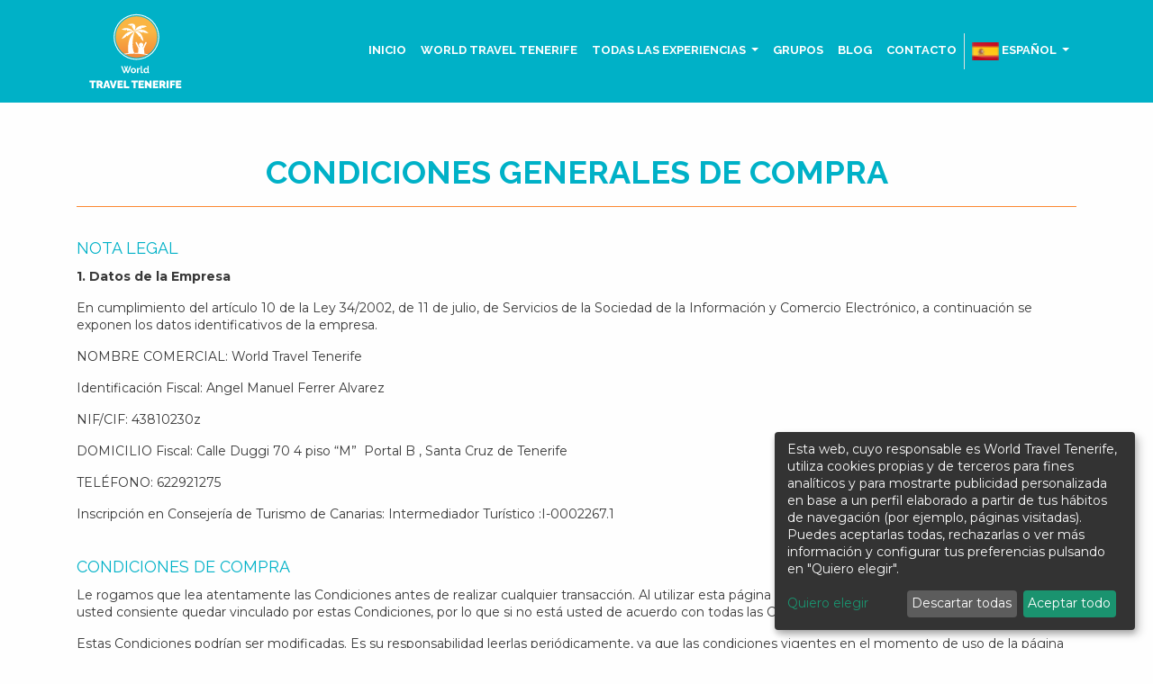

--- FILE ---
content_type: text/html; charset=utf-8
request_url: https://worldtraveltenerife.com/condiciones-generales
body_size: 14901
content:

  <!DOCTYPE html>
        
        
            
        
    <html lang="es-ES" data-website-id="1" data-oe-company-name="World Travel Tenerife">
            
        
            
                
            
            
            
            
                
            
        
        
    <head>
                <meta charset="utf-8"/>
                <meta http-equiv="X-UA-Compatible" content="IE=edge,chrome=1"/>
                <meta name="viewport" content="width=device-width, initial-scale=1, user-scalable=no"/>
        <meta name="generator" content="Odoo"/>
        
        
        <meta name="robots" content="noindex"/>
            
            
            
        <meta name="description" content="Travel Tenerife MDT tiene como principal prioridad la seguridad y salud de clientes y empleados. Por ello, hemos adoptado ciertas medidas de seguridad, para que la experiencia sea totalmente segura y que sólo deba preocuparse de disfrutar.
"/>
        
        
            
            
            
                
                    
                        <meta property="og:type" content="website"/>
                    
                
                    
                        <meta property="og:title" content="Condiciones Generales de Compra | World Travel Tenerife"/>
                    
                
                    
                        <meta property="og:site_name" content="World Travel Tenerife"/>
                    
                
                    
                        <meta property="og:url" content="http://worldtraveltenerife.com/condiciones-generales"/>
                    
                
                    
                        <meta property="og:image" content="http://demo6.bakata.es/web/image/1424/covid-rrss-100.jpg"/>
                    
                
                    
                        <meta property="og:description" content="Travel Tenerife MDT tiene como principal prioridad la seguridad y salud de clientes y empleados. Por ello, hemos adoptado ciertas medidas de seguridad, para que la experiencia sea totalmente segura y que sólo deba preocuparse de disfrutar.
"/>
                    
                
            
            
            
                
                    <meta name="twitter:card" content="summary_large_image"/>
                
                    <meta name="twitter:title" content="Condiciones Generales de Compra | World Travel Tenerife"/>
                
                    <meta name="twitter:image" content="http://demo6.bakata.es/web/image/1424/covid-rrss-100.jpg"/>
                
                    <meta name="twitter:description" content="Travel Tenerife MDT tiene como principal prioridad la seguridad y salud de clientes y empleados. Por ello, hemos adoptado ciertas medidas de seguridad, para que la experiencia sea totalmente segura y que sólo deba preocuparse de disfrutar.
"/>
                
            
        

        
            
            
        
        <link rel="canonical" href="http://localhost:8069/condiciones-generales"/>

        <link rel="preconnect" href="https://fonts.gstatic.com/" crossorigin=""/>
    

                <title> Condiciones Generales de Compra | World Travel Tenerife </title>
                <link type="image/x-icon" rel="shortcut icon" href="/web/image/website/1/favicon?unique=dfe7062"/>
            <link rel="stylesheet" type="text/css" href="/bkt_klaro_cookies/static/src/css/z_index_cookies.css"/>
            <link type="text/css" rel="stylesheet" href="/web/content/7389-e6f592d/1/web.assets_common.css"/>
            <link type="text/css" rel="stylesheet" href="/web/content/7377-419af21/1/web.assets_frontend.css"/>
        
    
        
        

                <script type="text/javascript">
                    var odoo = {
                        csrf_token: "067218a9f031bf00819289b897b55bf72eafceedo",
                        debug: "",
                    };
                
            
                    window.klaroDefault = {};
                
                    window.klaroDefault.privacyPolicy = '/politica-cookies';
                
                    window.klaroDefault.domainPath = '/';
                
                    window.klaroDefault.domain = 'worldtraveltenerife.com';
                
            
        </script>
            <script type="text/javascript">
                odoo.session_info = {"is_admin": false, "is_system": false, "is_website_user": true, "user_id": false, "is_frontend": true, "translationURL": "/website/translations", "cache_hashes": {"translations": "7e04c229973476c55a582fc79087acc2d95cf5a2"}};
            </script>
            <script defer="defer" type="text/javascript" src="/web/content/7378-c631a97/1/web.assets_common_minimal_js.js"></script>
            <script defer="defer" type="text/javascript" src="/web/content/7379-8c0094c/1/web.assets_frontend_minimal_js.js"></script>
            
        
    
            <script defer="defer" type="text/javascript" data-src="/web/content/7380-d6cbca5/1/web.assets_common_lazy.js"></script>
            <script defer="defer" type="text/javascript" data-src="/web/content/7381-59118ff/1/web.assets_frontend_lazy.js"></script>
        
    
        
            
                
                 <script type="text/javascript" data-klaro-config="klaroConfig">var companyName = 'World Travel Tenerife';//MY_COMPANY_NAME
var klaroConfig = {
    elementID: 'klaro',
    storageMethod: 'cookie',
    storageName: 'klaro',
    htmlTexts: true,
    cookieDomain: window.klaroDefault.domain,
    cookieExpiresAfterDays: 30,
    default: true,
    mustConsent: false,    
    acceptAll: true,
    hideDeclineAll: false,
    hideLearnMore: false,
    translations: {
        zz: {
            privacyPolicyUrl: window.klaroDefault.privacyPolicy,
        },
        //ESPANOL       
        es: {
            privacyPolicyUrl: window.klaroDefault.privacyPolicy,

            //BANNER
            consentNotice: {
                changeDescription: 'Ha habido cambios en las cookies desde su última visita. Debe ' +
                    'renovar su consentimiento.',
                description: 'Esta web, cuyo responsable es '+companyName+', utiliza cookies propias y de terceros para fines analíticos y para mostrarte publicidad personalizada en base a un perfil elaborado a partir de tus hábitos de navegación (por ejemplo, páginas visitadas). Puedes aceptarlas todas, rechazarlas o ver más información y configurar tus preferencias pulsando en \&quot;Quiero elegir\&quot;.',
                imprint: {
                    name: 'Imprimir'
                },
                learnMore: 'Quiero elegir',
                privacyPolicy: {
                    name: 'política de cookies'
                },
                testing: '¡Modo de prueba!',
            },
            decline: 'Descartar todas',
            ok: 'Aceptar todo',
            poweredBy: '¡Realizado con Klaro!',
            privacyPolicy: {
                name: 'política de cookies',
                text: 'Para saber más, por favor lea nuestra {privacyPolicy}.'
            },
            //MODAL 
            consentModal: {
                title:'Configuración e información básica sobre cookies',
                description:
                    'Una cookie o galleta informática es un pequeño archivo de información ' +
                    'que se guarda en tu ordenador, \'smartphone\' o tableta cada vez que visitas nuestra página web.' +
                    '  Algunas cookies son nuestras y otras pertenecen a empresas externas que prestan servicios para nuestra página web. ' +
                    '\nLas cookies pueden ser de varios tipos: las cookies técnicas son necesarias para que nuestra página web ' +
                    'pueda funcionar, no necesitan de tu autorización y son las únicas que tenemos activadas por defecto.' +
                    ' Por tanto, son las únicas cookies que estarán activas si pulsas el botón \'Aceptar seleccionados\'.' +
                    '\nEl resto de cookies sirven para mejorar nuestra página, para personalizarla en base a tus preferencias,' +
                    ' o para poder mostrarte publicidad ajustada a tus búsquedas, gustos e intereses personales. ' +
                    'Todas ellas las tenemos desactivadas por defecto, pero puedes activarlas con el indicador correspondiente' +
                    ' y pulsando luego en \'Aceptar seleccionados\'.\n',
            },
            purposes: {
                analytics: {
                    title: 'Analíticas'
                },
                functional: {
                    title: 'Necesarias'
                },
                odoo_functionalities: {
                    title: 'Funcionalidades e Historial de Interacciones'
                },
            },
        }, //FIN ESPANOL


        //ENGLISH       
        en: {
            privacyPolicyUrl: window.klaroDefault.privacyPolicy,

            //BANNER
            consentNotice: {
                changeDescription: 'There have been changes to the cookies since your last visit.' +
                    ' You must renew your consent.',
                description: 'This website, whose manager is '+companyName+', \
                                 uses its own and third-party cookies for analytical purposes and\
                                 to show you personalized advertising based on a profile drawn up from \
                                 your browsing habits (for example, pages visited). You can accept them all,\
                                 reject them or see more information and configure your preferences by clicking \
                                on \&quot;I want to choose \&quot;.',
                
                imprint: {
                    name: 'Print'
                },
                learnMore: 'I want to choose',
                privacyPolicy: {
                    name: 'Cookies policy'
                },
                testing: '¡Test mode!',
            },
            decline: 'Discard all',
            ok: 'Accept all',
            poweredBy: 'Made with Klaro!',
            privacyPolicy: {
                name: 'cookies policy',
                text: 'To know more, please read our {privacyPolicy}.'
            },
            //MODAL 
            consentModal: {
                title:'Configuration and basic information about cookies',
                description:
                    'A cookie or computer cookie is a small information file \
                    that is saved on your computer, \'smartphone \' or tablet every time you visit our website. \
                    Some cookies are ours and others belong to external companies that provide services for our website. \
                    \n Cookies can be of various types: technical cookies are necessary for our website \
                    can work, they do not need your authorization and they are the only ones that we have activated by default. \
                    Therefore, they are the only cookies that will be active if you press the \'Accept selected \' button. \
                    \n The rest of cookies are used to improve our page, to personalize it based on your preferences, \
                    or to be able to show you advertising tailored to your searches, tastes and personal interests. \
                    We have all of them deactivated by default, but you can activate them with the corresponding indicator \
                    and then clicking on \'Accept selected \'.',
            },
            purposes: {
                analytics: {
                    title: 'Analytics'
                },
                functional: {
                    title: 'Required'
                },
                odoo_functionalities: {
                    title: 'Features and Interaction History'
                },
            },
        }, //FIN ENGLISH

    },
    services: [
        {//GOOGLE ANALYTICS
            name: 'google-analytics',
            default: false,
            translations: {
                zz: {
                    title: 'Google Analytics'
                },               
                es: {
                    description: 'Google Analytics es una herramienta de rastro para analizar el tráfico en los sitios web. Usamos Google Analytics para entender el comportamiento de los visitantes de nuestro sitio web y mejorar la experiencia de uso general.',
                },
                en: {
                    description: 'Google Analytics is a trace tool for analyzing website traffic. We use Google Analytics to understand the behavior of our website visitors and to improve the overall user experience.',
                },
            },
            purposes: ['analytics'],
            cookies: [
                [/^_ga/i, window.klaroDefault.domainPath, window.klaroDefault.domain],
                [/^_gat/i, window.klaroDefault.domainPath, window.klaroDefault.domain],
                [/^_gid/i, window.klaroDefault.domainPath, window.klaroDefault.domain],
                [/^_gac_*/i, window.klaroDefault.domainPath, window.klaroDefault.domain],
            ],
            required: false,
            optOut: false,
            onlyOnce: true,
        },
        {//NECESARIAS PARA  ODOO
            name: 'functional',
            default: true,
            translations: {
                zz: {
                    title: 'Esenciales'
                },                
                es: {
                    description: 'Cookies esenciales',
                },
                en: {
                    title: 'Essentials',
                    description: 'Essential cookies',
                },
            },
            purposes: ['functional'],
            cookies: [
                [/^session_id/i, window.klaroDefault.domainPath, window.klaroDefault.domain],
                [/^fileToken/i, window.klaroDefault.domainPath, window.klaroDefault.domain],
                [/^__cfduid/i, window.klaroDefault.domainPath, window.klaroDefault.domain],
            ],
            required: true,
            optOut: false,
            onlyOnce: true,
        },
        {//FUNCIONALIDADES DE ODOO
            name: 'odoo_functionalities',
            default: false,
            translations: {
                zz: {
                    title: 'Funcionalidades'
                }, 
                en: {
                    title: 'Features',
                    description: 'Features',
                },               
                es: {
                    description: 'Funcionalidades',
                },
            },
            purposes: ['odoo_functionalities'],
            cookies: [
                [/^visitor_uuid/i, window.klaroDefault.domainPath, window.klaroDefault.domain],
                [/^frontend_lang/i, window.klaroDefault.domainPath, window.klaroDefault.domain],
                [/^odoo_no_push/i, window.klaroDefault.domainPath, window.klaroDefault.domain],
                [/^tz/i, window.klaroDefault.domainPath, window.klaroDefault.domain],
                [/^klaro/i, window.klaroDefault.domainPath, window.klaroDefault.domain],
            ],
            required: false,
            optOut: false,
            onlyOnce: true,
        },


        {//HISTORIAL DE INTERACCIONES
            name: 'interaction-history',
            default: false,
            translations: {
                zz: {
                    title: 'Historial de Interacciones'
                },               
                es: {
                    description: 'Historial de Interacciones',
                },
                en: {
                    title: 'Interaction History',
                    description: 'Interaction History',
                },
            },
            purposes: ['odoo_functionalities'],
            cookies: [
                [/^im_livechat_history/i, window.klaroDefault.domainPath, window.klaroDefault.domain],
                [/^im_livechat_previous_operator_pid/i, window.klaroDefault.domainPath, window.klaroDefault.domain],
                [/^utm_campaign/i, window.klaroDefault.domainPath, window.klaroDefault.domain],
                [/^utm_source/i, window.klaroDefault.domainPath, window.klaroDefault.domain],
                [/^utm_medium/i, window.klaroDefault.domainPath, window.klaroDefault.domain],
                [/^fs_uid/i, window.klaroDefault.domainPath, window.klaroDefault.domain],

            ],
            required: false,
            optOut: false,
            onlyOnce: true,
        },

    ],
};</script> 
                
            
        

                
            
            <noscript id="o_animate-no-js_fallback">
                <style type="text/css">
                    .o_animate {
                        /* If no js - force elements rendering */
                        visibility:visible;

                        /* If browser support css animations support - reset animation */
                        -webkit-animation-name: none-dummy;
                        animation-name: none-dummy;
                    }
                </style>
            </noscript>
        
			
               <script async="async" src="https://www.googletagmanager.com/gtag/js?id=G-ZXQ5C61L78"></script>
    			<script id="BakataGA" data-gaid="G-ZXQ5C61L78">
					var me = document.getElementById('BakataGA');
       				window.dataLayer = window.dataLayer || [];
        			function gtag()
					{
						dataLayer.push(arguments);
					}
       				 gtag('js', new Date());

       				gtag('config', me.getAttribute('data-gaid'));
					
    			</script>
            			
			
        </head>
            <body class="">
                
        
    
            
        <div id="wrapwrap" class="   ">
                <header id="graph_header" data-anchor="true" data-name="Header" class=" o_affix_enabled">
                    <nav class="navbar navbar-expand-md navbar-light bg-light">
                <div class="container">
                    <a href="/" class="navbar-brand logo">
            <span role="img" aria-label="Logo of World Travel Tenerife" title="World Travel Tenerife"><img src="/web/image/website/1/logo/World%20Travel%20Tenerife?unique=dfe7062" class="img img-fluid" alt="World Travel Tenerife"/></span>
        </a>
    <button type="button" class="navbar-toggler" data-toggle="collapse" data-target="#top_menu_collapse">
                        <span class="navbar-toggler-icon"></span>
                    </button>
                    <div class="collapse navbar-collapse" id="top_menu_collapse">
                        <ul class="nav navbar-nav ml-auto text-right o_menu_loading" id="top_menu">
                            
        
            
    
    <li class="nav-item">
        <a role="menuitem" href="/" class="nav-link ">
            <span>Inicio</span>
        </a>
    </li>
    

        
            
    
    <li class="nav-item">
        <a role="menuitem" href="/aboutus" class="nav-link ">
            <span>World Travel Tenerife</span>
        </a>
    </li>
    

        
            
    
    
    <li class="nav-item dropdown  position-static">
        <a data-toggle="dropdown" href="#" class="nav-link dropdown-toggle o_mega_menu_toggle">
            <span>Todas las experiencias</span>
        </a>
        <div data-name="Mega Menu" class="dropdown-menu o_mega_menu dropdown-menu-right">
    






























































<section class="s_mega_menu_multi_menus py-4" data-name="Multi-Menus" style="">
        <div class="container">
            <div class="row">
                
                
                
                
                
                    <div class="py-2 text-center col-lg-3">
                        <h5 style="text-align: left; "><a href="/shop/category/senderismo-2"><img class="img-fluid o_we_custom_image" src="/web/image/1321/iconos1.svg?access_token=ace5cda9-bff7-4082-a539-de1dfeab7750" data-original-title="" title="mochila-travel" aria-describedby="tooltip728824" style="" alt="mochila-travel"></a><font style="" data-original-title="" title="" aria-describedby="tooltip110237" class="text-beta"> <a href="/shop/category/senderismo-2" style="" data-original-title="" title="" aria-describedby="tooltip451631">SENDERISMO</a></font></h5>
                        
                    </div><div class="py-2 text-center col-lg-3">
                        <h5 style="text-align: left; "><a href="http://www.traveltenerifemdt.com/" target="_blank"><img class="img-fluid o_we_custom_image" src="/web/image/1322/iconos4.svg?access_token=d6aa5145-2ad4-4e56-a651-73ad422e6664" data-original-title="" title="avion-world" aria-describedby="tooltip728824" style="" alt="avion-world"></a><font color="#00b1c7"><a href="http://www.traveltenerifemdt.com/" style="" data-original-title="" title="" aria-describedby="tooltip884749" target="_blank">VIAJES</a></font></h5>
                        
                    </div><div class="py-2 text-center col-lg-3">
                        <h5 style="text-align: left; "><a href="/shop/category/tours-4"><img class="img-fluid o_we_custom_image" src="/web/image/1320/iconos3.svg?access_token=0fc424b1-8599-4ae7-b922-544ded62df22" data-original-title="" title="bus-tour-tenerife" aria-describedby="tooltip728824" style="" alt="bus-tour-tenerife"></a><font color="#00b1c7" style="color: rgb(66, 66, 66);"><a href="/shop/category/tours-4" style="">TOURS</a></font></h5>
                        
                    </div>
                
                    
                
                    
                
                    
                
            </div>
        </div>
    </section>
</div>
    </li>

        
            
    
    <li class="nav-item">
        <a role="menuitem" href="/grupos" class="nav-link ">
            <span>Grupos</span>
        </a>
    </li>
    

        
            
    
    <li class="nav-item">
        <a role="menuitem" href="/blog/world-travel-tenerife-1" class="nav-link ">
            <span>Blog</span>
        </a>
    </li>
    

        
            
    
    <li class="nav-item">
        <a role="menuitem" href="/contactus" class="nav-link ">
            <span>Contacto</span>
        </a>
    </li>
    

        
    
            
            
            <li class="nav-item divider"></li>
            
        <li class="nav-item dropdown language_dropdown">
            <a href="#" class="nav-link dropdown-toggle language_flag" data-toggle="dropdown">
                
                    
                
                    
                
                    
                        <img height="20" width="30" src="/web/image/res.lang/77/lang_flag?unique=1ca4723" title="Spanish / Español"/>
                         <span> Español</span>
                    
                
                <span class="caret"></span>
            </a>
            <ul class="dropdown-menu" role="menu">
                
                    
                        <li style="min-width: 50px;" class="mb8 dropdown-item">
                            <a class="js_change_lang" href="/en_GB/condiciones-generales" data-url_code="en_GB">
                                <img height="20" width="30" src="/web/image/res.lang/20/lang_flag?unique=1ca4723" title="English (UK)"/>
                                
                                English (UK)
                            </a>
                        </li>
                    
                
                    
                        <li style="min-width: 50px;" class="mb8 dropdown-item">
                            <a class="js_change_lang" href="/de/condiciones-generales" data-url_code="de">
                                <img height="20" width="30" src="/web/image/res.lang/30/lang_flag?unique=1ca4723" title="German / Deutsch"/>
                                
                                 Deutsch
                            </a>
                        </li>
                    
                
                    
                
            </ul>
        </li>
    
        <li class="nav-item divider d-none"></li> <li class="nav-item o_wsale_my_cart d-none">
                <a href="/shop/cart" class="nav-link">
                    <i class="fa fa-shopping-cart"></i>
                    Mi Carrito <sup class="my_cart_quantity badge badge-primary" data-order-id=""></sup>
                </a>
            </li>
        
                            
                        </ul>
                    </div>
                </div>
            </nav>
        </header>
                <main>
                    
            
        
    <div id="wrap" class="">
      <div class="oe_structure">
        <section class="pb0 pt40" style="">
          <div class="container">
            <div class="row s_nb_column_fixed">
              <div class="col-lg-12 s_title pt16 pb0">
                <h2 class="text-center">
                  <b>
                    <b>
                      <font class="text-beta" style="font-size: 36px;">CONDICIONES GENERALES DE COMPRA</font>
                    </b>
                  </b>
                </h2>
                <div class="s_hr text-left pt8 pb0" data-name="Separator">
                  <hr class="s_hr_1px s_hr_solid w-100 mx-auto border-alpha"/>
                </div>
              </div>
            </div>
          </div>
        </section>
        <section class="s_text_block pt32 pb32" data-name="Text block" style="">
          <div class="container">
            <div class="row">
              <div class="col-lg-12 pb32 pt0">
                <h4>
                  <b>
                    <font class="text-beta" style="">NOTA LEGAL</font>
                  </b>
                </h4>
                <p>
                  <b>1. Datos de la Empresa</b>
                </p>
                <p>En cumplimiento del artículo 10 de la Ley 34/2002, de 11 de julio, de Servicios de la Sociedad de la Información y Comercio Electrónico, a continuación se exponen los datos identificativos de la empresa.</p>
                <p>NOMBRE COMERCIAL: World Travel Tenerife&nbsp;</p>
                <p>Identificación Fiscal: Angel Manuel Ferrer Alvarez&nbsp;</p>
                <p>NIF/CIF: 43810230z</p>
                <p>DOMICILIO Fiscal: Calle Duggi 70 4 piso “M”&nbsp; Portal B , Santa Cruz de Tenerife&nbsp;</p>
                <p>TELÉFONO: 622921275&nbsp;</p>
                <p>Inscripción en Consejería de Turismo de Canarias:&nbsp;Intermediador Turístico :I-0002267.1</p>
                <div>
                  <br/>
                </div>
                <h4>
                  <b>
                    <font class="text-beta" style="">CONDICIONES DE COMPRA</font>
                  </b>
                  <br/>
                </h4>
                <p>Le rogamos que lea atentamente las Condiciones antes de realizar cualquier transacción. Al utilizar esta página web o hacer un pedido a través de la misma, usted consiente quedar vinculado por estas Condiciones, por lo que si no está usted de acuerdo con todas las Condiciones, no debe usar esta página web.</p>
                <p>Estas Condiciones podrían ser modificadas. Es su responsabilidad leerlas periódicamente, ya que las condiciones vigentes en el momento de uso de la página web o de celebración de un pedido serán las que le resulten aplicables.</p>
                <h4>
                  <b>
                    <font class="text-beta" style="">USO DE NUESTRA WEB</font>
                  </b>
                </h4>
                <p>Al hacer uso de esta página web y/o cursar órdenes a través de la misma usted se compromete a:</p>
                <p style="margin-left: 1.5em;">1. Hacer uso de los servicios únicamente para realizar consultas o reservas legalmente válidas.</p>
                <p style="margin-left: 1.5em;">2. No realizar ninguna transacción falsa o fraudulenta. Si razonablemente se pudiera considerar que se ha realizado una operación de esta índole estaremos autorizados a anularlo e informar a las autoridades pertinentes.</p>
                <p style="margin-left: 1.5em;">3. Facilitarnos su dirección de correo electrónico, dirección postal, datos de los medios de pago y/u otros datos de contacto de forma veraz y exacta. Asimismo, consiente que podremos hacer uso de dicha información para ponernos en contacto con usted si es necesario ver nuestra <a href="/politica-privacidad">POLÍTICA DE PRIVACIDAD</a>.</p>
                <p>Si no nos facilita usted toda la información que necesitamos, no tramitar las operaciones seleccionadas.&nbsp;</p>
                <p>Al realizar una consulta o petición de servicios a través de esta página web, usted declara ser mayor de 18 años y tener capacidad legal para celebrar contratos.</p>
                <h4>
                  <font class="text-beta" style="">
                    <b>RESERVAS A TRAVÉS DE NUESTRA WEB</b>
                  </font>
                </h4>
                <p>Para realizar cualquier reserva de viajes o el resto de servicios ofrecidos por <b>World Travel Tenerife</b> debe seleccionar un método de pago válido, autorizándonos a realizar cargos utilizando dicho método de pago seleccionado.</p>
                <p>Cualquier operación estará sujeta a que el Usuario lea y acepte las presentes Condiciones Generales de Reserva. Una vez aceptada las mismas así como las condiciones de contratación aplicables a la reserva y compra del producto seleccionado y realizado el correspondiente pago, completaremos la operación lo antes posible.&nbsp;&nbsp;</p>
                <p>En caso que por determinadas circunstancias no pudiéramos completar las órdenes cursadas, se lo notificaremos lo antes posible.&nbsp;</p>
                <p>Todos los precios ofertados en nuestra web están representados en EUROS (EUR). La compraventa de monedas virtuales no esta sujeta a IVA, sin embargo las obligaciones fiscales que las operaciones ordenadas pudieran generar son de su exclusiva responsabilidad.</p>
                <p>Los pagos y reembolsos de todos las operaciones se realizarán en euros (EUR). Si su tarjeta de crédito/débito no está denominada en EUROS, el tipo de cambio lo aplicará la entidad bancaria correspondiente según el tipo de cambio de mercado y podrá variar con respecto al precio indicado en nuestra web.</p>
                <p>Los métodos de pago disponibles en nuestra web se mostrarán en el proceso de finalización de la reserva.&nbsp;</p>
                <p><b>World Travel Tenerife</b> utilizará siempre medios de pago con seguros. <b>World Travel Tenerife</b> no guardará en sus archivos la información referente a los datos de las tarjetas utilizadas. En la utilización de la tarjeta de debito/crédito el usuario confirma que la tarjeta utilizada es suya o ha sido debidamente autorizado por el propietario de la misma para su uso. Las transacciones con tarjeta de crédito/debito estarán sujetas a un control de seguridad y validación por parte de la entidad emisora de la misma. En el caso que la entidad emisora de la tarjeta deniegue la transacción, <b>World Travel Tenerife</b>&nbsp;no será responsable de los retrasos o cancelaciones de las operaciones. Cuando la aportación de fondos se efectúe mediante tarjeta de crédito o de débito los gastos o comisiones que la entidad proveedora del servicio de pagos le hubiera cobrado a <b>World Travel Tenerife</b> serán de cuenta exclusiva del cliente.&nbsp;</p>
                <h4>
                  <font class="text-beta" style="">
                    <b>CONFIRMACIÓN DEL PEDIDO</b>
                  </font>
                </h4>
                <p>Las órdenes están sujetos a su aceptación por parte de <b>World Travel Tenerife</b>, a que el usuario cumpla y acepte las CONDICIONES GENERALES DE RESERVA y a la disponibilidad del mercado. <b>Travel Tenerife MDT </b>se reserva el derecho de no aceptar el pedido&nbsp; en el caso que la información de pago no sea aprobada, o que se detecte cualquier otro tipo de incidencia relativa a las Condiciones Generales de Uso del portal. Cuando realice una operación a través de nuestra web podemos enviarle un correo electrónico de confirmación que tendrá detalles de la transacción. Verifique que los detalles en el mensaje de confirmación sean correctos lo antes posible y guarde una copia para su registro.</p>
                <p>
                  <font class="text-beta"></font>
                </p>
                <h4>
                  <font class="text-beta" style="">
                    <b>NUESTRO DERECHO A MODIFICAR ESTAS CONDICIONES</b>
                  </font>
                </h4>
                <p><b>World Travel Tenerife</b> podrá revisar y modificar las presentes Condiciones en cualquier momento.</p>
                <p></p>
                <p>Usted estará sujeto a las políticas y Condiciones vigentes en el momento en que use la presente página web o efectúe cada operación, salvo que por ley o decisión de organismos gubernamentales debamos hacer cambios con carácter retroactivo en dichas políticas, Condiciones o <a href="/politica-privacidad">POLÍTICA DE PRIVACIDAD</a>, en cuyo caso, los posibles cambios afectarán también a los pedidos que usted hubiera hecho previamente.</p>
                <div>
                  <div>
                    <h4>
                      <font class="text-beta" style="">
                        <b>EXONERACIÓN DE RESPONSABILIDAD</b>
                      </font>
                    </h4>
                    <p>No seremos responsables por ningún incumplimiento o retraso en el cumplimiento de alguna de las obligaciones asumidas, cuando el mismo se deba a acontecimientos que están fuera de nuestro control razonable ("Causa de Fuerza Mayor"). Las Causas de Fuerza Mayor incluirán cualquier acto, acontecimiento, falta de ejercicio, omisión o accidente que esté fuera de nuestro control razonable y entre otros, los siguientes:&nbsp;</p>
                    <p>(i)&nbsp; Huelgas, cierres patronales u otras medidas reivindicativas.&nbsp;</p>
                    <p>(ii) Conmoción civil, revuelta, invasión, amenaza o ataque terrorista, guerra (declarada o no)&nbsp; &nbsp;Amenaza o preparativos de guerra.&nbsp;</p>
                    <p>(iii) Incendio, explosión, tormenta, inundación, terremoto, hundimiento, epidemia o cualquier otro desastre natural.&nbsp;</p>
                    <p>(iv) Imposibilidad de uso de trenes, barcos, aviones, transportes de motor u otros medios de transporte, públicos o privados.&nbsp;</p>
                    <p>(v) Imposibilidad de utilizar sistemas públicos o privados de telecomunicaciones.&nbsp;</p>
                    <p>(vi) Actos, decretos, legislación, normativa o restricciones de cualquier gobierno o autoridad pública.&nbsp;</p>
                    <p></p>
                    <p>Se entenderá que las obligaciones quedarán suspendidas durante el período en que la Causa de Fuerza Mayor continúe, y dispondremos de una ampliación en el plazo para cumplir dichas obligaciones por un periodo de tiempo igual al que dure la Causa de Fuerza Mayor. Pondremos todos los medios razonables para que finalice la Causa de Fuerza Mayor o para encontrar una solución que nos permita cumplir nuestras obligaciones a pesar de la Causa de Fuerza Mayor.</p>
                  </div>
                </div>
                <div>
                  <div>
                    <h4>
                      <font class="text-beta" style="">
                        <b>INTEGRIDAD</b>
                      </font>
                    </h4>
                    <p>Las presentes Condiciones y todo documento a que se haga referencia expresa en las mismas constituyen el acuerdo íntegro existente entre usted y nosotros en relación con el objeto de las mismas y sustituyen a cualquier otro pacto, acuerdo o promesa anterior convenida entre usted y nosotros verbalmente o por escrito.&nbsp;</p>
                    <p>Usted y nosotros reconocemos haber consentido la celebración de un contrato sin haber confiado en ninguna declaración o promesa hecha por la otra parte o que pudiera inferirse de cualquier declaración o escrito en las negociaciones entabladas por los dos antes del mismo, salvo aquello que figura expresamente mencionado en las presentes Condiciones.&nbsp;</p>
                    <p>Ni usted ni nosotros dispondremos de acción frente a cualquier declaración incierta realizada por la otra parte, verbal o escrita, con anterioridad a la fecha de un contrato (salvo que se hubiera hecho tal declaración incierta de forma fraudulenta) y la única acción de que dispondrá la otra parte será por incumplimiento de contrato de conformidad con lo dispuesto en las presentes Condiciones.</p>
                    <h4></h4>
                    <p>Si alguna de las presentes Condiciones o alguna disposición de un contrato fuesen declaradas nulas y sin efecto por resolución firme dictada por autoridad competente, los restantes términos y condiciones permanecerán en vigor, sin que queden afectados por dicha declaración de nulidad.</p>
                  </div>
                </div>
                <div>
                  <div>
                    <h4>
                      <font class="text-beta" style="">
                        <b>FUERO Y LEGISLACIÓN APLICABLE</b>
                      </font>
                    </h4>
                    <p>La venta se entiende efectuada en territorio español, por lo que para cuantas cuestiones interpretativas o litigiosas pudieran plantearse, será de aplicación la legislación española y, en caso de controversia, ambas partes acuerdan someterse, con renuncia a cualquier otro fuero que pudiera corresponderle, a la jurisdicción de los Juzgados y Tribunales del domicilio del Consumidor.</p>
                    <p>Por último, recordamos a los clientes que en el caso de quieran presentar una reclamación por alguna incidencia en la relación contractual pueden presentar la reclamación oportuna. Tenemos a disposición Nuestro Libro y/u hojas de Reclamaciones.</p>
                    <h4>
                      <font class="text-beta"></font>
                    </h4>
                  </div>
                </div>
              </div>
            </div>
          </div>
        </section>
      </div>
    </div>
  
                </main>
                <footer id="bottom" data-anchor="true" class="bg-light o_footer">
                    <div id="footer" class="oe_structure oe_structure_solo">
      <section class="s_text_block pt16 pb0" data-name="Text block" style="" id="foot" data-anchor="true">
        <div class="container">
          <div class="row">
            <div class="col-lg-2 pt16">
              <h4>
                <a href="/" data-original-title="" title="" aria-describedby="tooltip139764">
                  <img class="img-fluid o_we_custom_image d-block mx-auto" src="/web/image/2980/110pxblanco.svg" data-original-title="" title="logo-world-travel-tenerife-white" aria-describedby="tooltip233699" style="" alt="logo-world-travel-tenerife-white"/>
                </a>
              </h4>
            </div>
            <div class="pt24 offset-lg-1 col-lg-3" id="connect">
              <h3>
                <b>
                  <font style="color: rgb(255, 255, 255); font-size: 18px;">
                    <b data-original-title="" title="" aria-describedby="tooltip960141">
                      <a href="/aboutus" data-original-title="" title="" aria-describedby="tooltip790263">WORLD TRAVEL TENERIFE</a>
                    </b>
                    <a href="/aboutus">
                    </a>
                  </font>
                  <a href="/aboutus">
                  </a>
                </b>
              </h3>
              <div class="s_hr text-left pb16 pt8" data-name="Separator">
                <br/>
                <br/>
                <hr class="border-beta s_hr_2px s_hr_solid w-25 mr-auto"/>
              </div>
              <h5>
                <b>
                  <a href="/shop" style="">
                    <b data-original-title="" title="" aria-describedby="tooltip24276"> TODAS LAS&nbsp;EXPERIENCIAS</b>
                  </a>
                </b>
              </h5>
              <h5>
                <b>
                  <a href="/shop/category/rutas-2">
                    <b>
                  
                    RUTAS</b>
                  </a>
                </b>
              </h5>
              <h5>
                <b>
                  <a href="/shop/category/viajes-3">
                    <b>
                  
                    VIAJES</b>
                  </a>
                </b>
              </h5>
              <h5>
                <b>
                  <a href="/shop/category/tours-4">
                    <b>
                  
                  TOURS</b>
                  </a>
                </b>
              </h5>
              <h5>
                <b>
                  <a href="/blog">
                    <b>
                  
                      BLOG</b>
                  </a>
                </b>
              </h5>
              <h4>
                <b>
                  <a href="/contactus">
                    
                    
                      
                  </a>
                </b>
              </h4>
              <br/>
            </div>
            <div class="col-lg-3 pt24" id="connect">
              <h4>
                <b>
                  <b>
                    <a href="/contactus">
                      CONTACTO
                    </a>
                  </b>
                </b>
              </h4>
              <div class="pb8 pt8 s_hr text-left" data-name="Separator">
                <br/>
                <br/>
                <hr class="border-beta mr-auto s_hr_2px s_hr_solid w-25"/>
              </div>
              <h5></h5>
              <h5><span class="fa fa-clock-o padding-small" data-original-title="" title="" aria-describedby="tooltip164943" style="color: rgb(255, 255, 255);"></span>L-V: de 10:00h a 14:00h</h5>
              <h5 style="margin-left: 1.5em;">&nbsp; &nbsp; &nbsp; &nbsp; de 16:00h a 20:00h</h5>
              <h5 style="margin-left: 1.5em;"></h5>
              <h5><span class="fa fa-clock-o padding-small" data-original-title="" title="" aria-describedby="tooltip631426" style="color: rgb(255, 255, 255);"></span>S: de 10:00h a 14:00h</h5>
              <h5>
                <font style="color: rgb(255, 255, 255);" data-original-title="" title="" aria-describedby="tooltip710118">
                  <a href="mailto:contacto@masdetreintatenerife.com" data-original-title="" title="" aria-describedby="tooltip121448"></a>
                </font>
              </h5>
              <h5>
                <span class="fa fa-envelope-o padding-small" data-original-title="" title="" aria-describedby="tooltip552232" style=""></span>
                <a href="mailto:info@traveltenerifemdt.com" style="" data-original-title="" title="" aria-describedby="tooltip486002">
                  info@traveltenerifemdt.com<font style="color: rgb(254, 254, 254);" data-original-title="" title="" aria-describedby="tooltip274093">
                
              </font>
                </a>
              </h5>
              <h5>
                <font data-original-title="" title="" aria-describedby="tooltip710118" style="color: rgb(255, 255, 255);">
                  <a href="mailto:contacto@masdetreintatenerife.com" data-original-title="" title="" aria-describedby="tooltip131573" style="color: rgb(255, 255, 255);">
                    </a>
                  <span class="fa fa-whatsapp padding-small" data-original-title="" title="" aria-describedby="tooltip135061" style="color: rgb(255, 255, 255);"></span>
                </font>
                <a href="https://api.whatsapp.com/send/?phone=34622921275&amp;text=Hola+Travel+Tenerife+MDT%2C+tenia+una+consulta...&amp;app_absent=0" target="_blank" style="">
                  622 92 12 75
                </a>
                <font data-original-title="" title="" aria-describedby="tooltip710118">
                  <a href="mailto:contacto@masdetreintatenerife.com" data-original-title="" title="" aria-describedby="tooltip131573" style="color: rgb(255, 255, 255);">
                    <br/>
                  </a>
                </font>
                <a href="mailto:contacto@masdetreintatenerife.com" data-original-title="" title="" aria-describedby="tooltip260184"> </a>
              </h5>
            </div>
            <div class="pt24 col-lg-3" id="connect">
              <h4>
                <b>
                  <b>
                    <font style="color: rgb(255, 255, 255);" data-original-title="" title="" aria-describedby="tooltip989229">REDES SOCIALES</font>
                    <a href="/contactus"></a>
                  </b>
                </b>
              </h4>
              <div class="s_hr text-left pt8 pb0" data-name="Separator">
                <br/>
                <br/>
                <hr class="border-beta s_hr_2px s_hr_solid w-25 mr-auto"/>
              </div>
              <p></p>
              <p><a href="https://www.facebook.com/M%C3%A1s-de-Treinta-TenerifeWorld-Travel-Tenerife-149769168379628" target="_blank" data-original-title="" title="" aria-describedby="tooltip416072"><span class="fa fa-2x fa-facebook-f padding-medium" data-original-title="" title="" aria-describedby="tooltip84737" style=""></span></a>&nbsp;<a href="https://twitter.com/masde30tenerife" target="_blank"><span class="fa fa-2x fa-twitter padding-medium" data-original-title="" title="" aria-describedby="tooltip475340"></span></a><a href="https://www.instagram.com/worldtraveltf_masdetreintatf/?hl=en" target="_blank"><span class="fa fa-2x fa-instagram padding-medium" data-original-title="" title="" aria-describedby="tooltip572955" style=""></span></a>&nbsp;<a href="https://api.whatsapp.com/send/?phone=34622921275&amp;text=Hola+Travel+Tenerife+MDT%2C+tenia+una+consulta...&amp;app_absent=0"><span class="fa fa-whatsapp fa-2x padding-medium" data-original-title="" title="" aria-describedby="tooltip345496"></span></a><a href="https://www.tripadvisor.es/Attraction_Review-g187482-d7265687-Reviews-Mas_de_Treinta_Tenerife-Santa_Cruz_de_Tenerife_Tenerife_Canary_Islands.html" target="_blank" data-original-title="" title="" aria-describedby="tooltip564900"><span class="fa fa-2x fa-tripadvisor padding-medium" data-original-title="" title="" aria-describedby="tooltip524163"><br/></span></a></p>
              <p>
                <a href="https://www.instagram.com/traveltenerifemdt/?hl=es" target="_blank" data-original-title="" title="" aria-describedby="tooltip856931"></a>
                <a href="https://www.tripadvisor.es/Attraction_Review-g187482-d7265687-Reviews-Mas_de_Treinta_Tenerife-Santa_Cruz_de_Tenerife_Tenerife_Canary_Islands.html" target="_blank" data-original-title="" title="" aria-describedby="tooltip787400"></a>
              </p>
            </div>
            <div class="col-lg-12 pb0 pt16" id="connect">
              <p>I-0002267.2 Registro Turístico<br/></p>
            </div>
            <div class="col-lg-12 pb0 pt16" id="connect">
              <p><a href="/proteccion-datos">Protección de Datos</a> | <a href="/politica-privacidad">Política de Privacidad</a> | <a href="/politica-cookies">Política de Cookies </a>| <a href="/condiciones-generales" data-original-title="" title="">Condiciones Generales de Compra</a>&nbsp;| <a href="/terminos-condiciones">Términos y Condiciones</a></p>
            </div>
          </div>
        </div>
      </section>
			
				 <script id="js-turitop" src="https://app.turitop.com/js/load-turitop.min.js" data-ga="no" data-buttoncolor="green" data-afftag="ttafid" data-company="W358"></script>
    			            			
			
        
      <script id="js-turitop" src="https://app.turitop.com/js/load-turitop.min.js" data-ga="no" data-buttoncolor="green" data-afftag="ttafid" data-company="W358"></script>
      <script id="js-turitop" src="https://app.turitop.com/js/load-turitop.min.js" data-ga="no" data-buttoncolor="green" data-afftag="ttafid" data-company="W358"></script>
      <script id="js-turitop" src="https://app.turitop.com/js/load-turitop.min.js" data-ga="no" data-buttoncolor="green" data-afftag="ttafid" data-company="W358"></script>
      <script id="js-turitop" src="https://app.turitop.com/js/load-turitop.min.js" data-ga="no" data-buttoncolor="green" data-afftag="ttafid" data-company="W358"></script>
      <script id="js-turitop" src="https://app.turitop.com/js/load-turitop.min.js" data-ga="no" data-buttoncolor="green" data-afftag="ttafid" data-company="W358"></script>
      <script id="js-turitop" src="https://app.turitop.com/js/load-turitop.min.js" data-ga="no" data-buttoncolor="green" data-afftag="ttafid" data-company="W358"></script>
      <script id="js-turitop" src="https://app.turitop.com/js/load-turitop.min.js" data-ga="no" data-buttoncolor="green" data-afftag="ttafid" data-company="W358"></script>
      <script id="js-turitop" src="https://app.turitop.com/js/load-turitop.min.js" data-ga="no" data-buttoncolor="green" data-afftag="ttafid" data-company="W358"></script>
      <script id="js-turitop" src="https://app.turitop.com/js/load-turitop.min.js" data-ga="no" data-buttoncolor="green" data-afftag="ttafid" data-company="W358"></script>
      <script id="js-turitop" src="https://app.turitop.com/js/load-turitop.min.js" data-ga="no" data-buttoncolor="green" data-afftag="ttafid" data-company="W358"></script>
      <script id="js-turitop" src="https://app.turitop.com/js/load-turitop.min.js" data-ga="no" data-buttoncolor="green" data-afftag="ttafid" data-company="W358"></script>
      <script id="js-turitop" src="https://app.turitop.com/js/load-turitop.min.js" data-ga="no" data-buttoncolor="green" data-afftag="ttafid" data-company="W358"></script>
      <script id="js-turitop" src="https://app.turitop.com/js/load-turitop.min.js" data-ga="no" data-buttoncolor="green" data-afftag="ttafid" data-company="W358"></script>
      <script id="js-turitop" src="https://app.turitop.com/js/load-turitop.min.js" data-ga="no" data-buttoncolor="green" data-afftag="ttafid" data-company="W358"></script>
    </div>
  <div class="o_footer_copyright">
                        <div class="container py-3">
                            <div class="row">
                                <div class="col-sm text-center text-sm-left text-muted">
                                    
        
    
                                    <span>Copyright &copy;</span> <span itemprop="name">World Travel Tenerife</span>
        
    <ul class="js_language_selector mb0 list-inline">
        <li class="list-inline-item">
            <div class="dropup">
                <button class="btn btn-sm btn-secondary dropdown-toggle" type="button" data-toggle="dropdown" aria-haspopup="true" aria-expanded="true">
                    <span> Español</span>
                    <span class="caret ml4"></span>
                </button>
                <div class="dropdown-menu" role="menu">
                    
                        <a class="dropdown-item js_change_lang" href="/de/condiciones-generales" data-url_code="de">
                             Deutsch
                        </a>
                    
                        <a class="dropdown-item js_change_lang" href="/en_GB/condiciones-generales" data-url_code="en_GB">
                            English (UK)
                        </a>
                    
                        <a class="dropdown-item js_change_lang" href="/condiciones-generales" data-url_code="es">
                             Español
                        </a>
                    
                </div>
            </div>
        </li>
        
    </ul>

    
                                </div>
                                <div class="col-sm text-center text-sm-right o_not_editable">
                                    
        <div class="o_brand_promotion">
            <span>Web desarrollada por <a href="https://bakata.es">Bakata Solutions</a></span>
        </div>
    
                                </div>
                            </div>
                        </div>
                    </div>
                </footer>
            </div>
        
    
        <div style="display: none;">
    <address class="mb-0" itemscope="itemscope" itemtype="http://schema.org/Organization">
        
        
            
    <div>
        
            <span itemprop="name">World Travel Tenerife</span>
        
        
        
    </div>

        
        <div itemprop="address" itemscope="itemscope" itemtype="http://schema.org/PostalAddress">
            <div class="d-flex align-items-baseline">
                <i class="fa fa-map-marker fa-fw" role="img" aria-label="Dirección" title="Dirección"></i>
                <div class="w-100" itemprop="streetAddress">Calle de Duggi, 70<br/>38004 Santa Cruz<br/>España</div>
            </div>
            
            <div><i class="fa fa-phone fa-fw" role="img" aria-label="Teléfono" title="Teléfono"></i> <span class="o_force_ltr" itemprop="telephone">+34 622 92 12 75</span></div>
            
            
            
            <div><i class="fa fa-envelope fa-fw" role="img" aria-label="Correo electrónico" title="Correo electrónico"></i> <span itemprop="email">info@traveltenerifemdt.com</span></div>
        </div>
        
    </address>
</div>
        </body>
        </html>
    


--- FILE ---
content_type: text/css
request_url: https://worldtraveltenerife.com/bkt_klaro_cookies/static/src/css/z_index_cookies.css
body_size: 96
content:
div.cookie-notice , .klaro .cookie-modal {
    z-index: 9999 !important;
}

--- FILE ---
content_type: text/css
request_url: https://worldtraveltenerife.com/web/content/7377-419af21/1/web.assets_frontend.css
body_size: 88771
content:
@import url("https://fonts.googleapis.com/css?family=Montserrat:300,300i,400,400i,700,700i&display=swap");
@import url("https://fonts.googleapis.com/css?family=Raleway:300,300i,400,400i,700,700i&display=swap");

/* <inline asset> defined in bundle 'web.assets_frontend' */
@charset "UTF-8"; 

/* /web/static/lib/bootstrap/scss/_functions.scss defined in bundle 'web.assets_frontend' */
 

/* /web/static/lib/bootstrap/scss/_mixins.scss defined in bundle 'web.assets_frontend' */
 

/* /web/static/src/scss/bs_mixins_overrides.scss defined in bundle 'web.assets_frontend' */
 

/* /web/static/src/scss/utils.scss defined in bundle 'web.assets_frontend' */
   .o_nocontent_help .o_empty_folder_image:before{content: ""; display: block; margin: auto; background-size: cover;}.o_nocontent_help .o_empty_folder_image:before{width: 120px; height: 80px; margin-top: 30px; margin-bottom: 30px; background: transparent url(/web/static/src/img/empty_folder.svg) no-repeat center;}

/* /muk_web_theme/static/src/scss/mixins.scss defined in bundle 'web.assets_frontend' */
 

/* /theme_common/static/src/scss/mixins.scss defined in bundle 'web.assets_frontend' */
 

/* /theme_graphene/static/src/scss/mixins.scss defined in bundle 'web.assets_frontend' */
 

/* /web/static/src/scss/primary_variables.scss defined in bundle 'web.assets_frontend' */
 

/* /muk_web_theme/static/src/scss/colors.scss defined in bundle 'web.assets_frontend' */
 

/* /web_editor/static/src/scss/web_editor.variables.scss defined in bundle 'web.assets_frontend' */
 

/* /mail/static/src/scss/variables.scss defined in bundle 'web.assets_frontend' */
 

/* /portal/static/src/scss/primary_variables.scss defined in bundle 'web.assets_frontend' */
 

/* /website/static/src/scss/primary_variables.scss defined in bundle 'web.assets_frontend' */
 

/* /website/static/src/scss/options/user_values.custom.web.assets_common.scss defined in bundle 'web.assets_frontend' */
 

/* /website/static/src/scss/options/colors/user_color_palette.custom.web.assets_common.scss defined in bundle 'web.assets_frontend' */
 

/* /website/static/src/scss/options/colors/user_theme_color_palette.custom.web.assets_common.scss defined in bundle 'web.assets_frontend' */
 

/* /theme_common/static/src/scss/primary_variables.scss defined in bundle 'web.assets_frontend' */
 

/* /theme_graphene/static/src/scss/primary_variables.scss defined in bundle 'web.assets_frontend' */
 

/* /theme_graphene/static/src/scss/options/fonts/PlayfairDisplay.scss defined in bundle 'web.assets_frontend' */
 

/* /theme_graphene/static/src/scss/options/fonts/source-sans.scss defined in bundle 'web.assets_frontend' */
 

/* /website_sale/static/src/scss/primary_variables.scss defined in bundle 'web.assets_frontend' */
 

/* /account/static/src/scss/variables.scss defined in bundle 'web.assets_frontend' */
 

/* /hr_org_chart/static/src/scss/variables.scss defined in bundle 'web.assets_frontend' */
 

/* /website_blog/static/src/scss/primary_variables.scss defined in bundle 'web.assets_frontend' */
 

/* /theme_graphene_blog/static/src/scss/secondary_variables.scss defined in bundle 'web.assets_frontend' */
 

/* /theme_graphene/static/src/scss/secondary_variables.scss defined in bundle 'web.assets_frontend' */
 

/* /website/static/src/scss/secondary_variables.scss defined in bundle 'web.assets_frontend' */
 

/* /web_editor/static/src/scss/secondary_variables.scss defined in bundle 'web.assets_frontend' */
 

/* /web/static/src/scss/secondary_variables.scss defined in bundle 'web.assets_frontend' */
 

/* /theme_graphene_blog/static/src/scss/frontend_variables.scss defined in bundle 'web.assets_frontend' */
 

/* /theme_graphene/static/src/scss/bootstrap_overridden.scss defined in bundle 'web.assets_frontend' */
 

/* /website/static/src/scss/user_custom_bootstrap_overridden.custom.web.assets_frontend.scss defined in bundle 'web.assets_frontend' */
 

/* /website/static/src/scss/bootstrap_overridden.scss defined in bundle 'web.assets_frontend' */
 

/* /portal/static/src/scss/bootstrap_overridden.scss defined in bundle 'web.assets_frontend' */
 

/* /web_editor/static/src/scss/bootstrap_overridden.scss defined in bundle 'web.assets_frontend' */
 

/* /web/static/src/scss/bootstrap_overridden_frontend.scss defined in bundle 'web.assets_frontend' */
 

/* /web/static/lib/bootstrap/scss/_variables.scss defined in bundle 'web.assets_frontend' */
 

/* /web/static/src/scss/import_bootstrap.scss defined in bundle 'web.assets_frontend' */
 :root{--blue: #007bff; --indigo: #6610f2; --purple: #6f42c1; --pink: #e83e8c; --red: #dc3545; --orange: #fd7e14; --yellow: #ffc107; --green: #28a745; --teal: #20c997; --cyan: #17a2b8; --white: white; --gray: #a7a7a7; --gray-dark: #404040; --body: #fefefe; --menu: #00b1c7; --footer: #3a3a3a; --primary: #fb8931; --secondary: #00b1c7; --success: #00b1c7; --info: #fb8931; --warning: #ffc107; --danger: #dc3545; --light: #f9f7f6; --dark: #1e1915; --alpha-lighter: #fca663; --alpha-light: #fb974a; --alpha-dark: #fb7b18; --alpha-darker: #f46d05; --beta-lighter: #00defa; --beta-light: #00c8e1; --beta-dark: #009aae; --beta-darker: #008494; --gamma-lighter: white; --gamma-light: white; --gamma-dark: #e7e7e7; --gamma-darker: #dbdada; --delta-lighter: #f4a366; --delta-light: #f3954e; --delta-dark: #ef791e; --delta-darker: #e46c10; --epsilon-lighter: #545353; --epsilon-light: #474747; --epsilon-dark: #2d2d2d; --epsilon-darker: #212020; --alpha: #fb8931; --beta: #00b1c7; --gamma: #f4f4f4; --delta: #f18736; --epsilon: #3a3a3a; --breakpoint-xs: 0; --breakpoint-sm: 576px; --breakpoint-md: 768px; --breakpoint-lg: 992px; --breakpoint-xl: 1200px; --font-family-sans-serif: "Montserrat", "Odoo Unicode Support Noto", sans-serif; --font-family-monospace: SFMono-Regular, Menlo, Monaco, Consolas, "Liberation Mono", "Courier New", monospace;}*, *::before, *::after{box-sizing: border-box;}html{font-family: sans-serif; line-height: 1.15; -webkit-text-size-adjust: 100%; -webkit-tap-highlight-color: rgba(0, 0, 0, 0);}article, aside, figcaption, figure, footer, header, hgroup, main, nav, section{display: block;}body{margin: 0; font-family: "Montserrat", "Odoo Unicode Support Noto", sans-serif; font-size: 0.875rem; font-weight: 400; line-height: 1.4; color: #383838; text-align: left; background-color: #fefefe;}[tabindex="-1"]:focus{outline: 0 !important;}hr{box-sizing: content-box; height: 0; overflow: visible;}h1, h2, h3, h4, h5, h6{margin-top: 0; margin-bottom: 0.5rem;}p{margin-top: 0; margin-bottom: 1rem;}abbr[title], abbr[data-original-title]{text-decoration: underline; text-decoration: underline dotted; cursor: help; border-bottom: 0; text-decoration-skip-ink: none;}address{margin-bottom: 1rem; font-style: normal; line-height: inherit;}ol, ul, dl{margin-top: 0; margin-bottom: 1rem;}ol ol, ul ul, ol ul, ul ol{margin-bottom: 0;}dt{font-weight: 700;}dd{margin-bottom: .5rem; margin-left: 0;}blockquote{margin: 0 0 1rem;}b, strong{font-weight: bolder;}small{font-size: 80%;}sub, sup{position: relative; font-size: 75%; line-height: 0; vertical-align: baseline;}sub{bottom: -.25em;}sup{top: -.5em;}a{color: #fb8931; text-decoration: none; background-color: transparent;}a:hover{color: #db6204; text-decoration: underline;}a:not([href]):not([tabindex]){color: inherit; text-decoration: none;}a:not([href]):not([tabindex]):hover, a:not([href]):not([tabindex]):focus{color: inherit; text-decoration: none;}a:not([href]):not([tabindex]):focus{outline: 0;}pre, code, kbd, samp{font-family: SFMono-Regular, Menlo, Monaco, Consolas, "Liberation Mono", "Courier New", monospace; font-size: 1em;}pre{margin-top: 0; margin-bottom: 1rem; overflow: auto;}figure{margin: 0 0 1rem;}img{vertical-align: middle; border-style: none;}svg{overflow: hidden; vertical-align: middle;}table{border-collapse: collapse;}caption{padding-top: 0.75rem; padding-bottom: 0.75rem; color: #a7a7a7; text-align: left; caption-side: bottom;}th{text-align: inherit;}label{display: inline-block; margin-bottom: 0;}button{border-radius: 0;}button:focus{outline: 1px dotted; outline: 5px auto -webkit-focus-ring-color;}input, button, select, optgroup, textarea{margin: 0; font-family: inherit; font-size: inherit; line-height: inherit;}button, input{overflow: visible;}button, select{text-transform: none;}select{word-wrap: normal;}button, [type="button"], [type="reset"], [type="submit"]{-webkit--webkit-appearance: button; -moz-appearance: button; appearance: button;}button:not(:disabled), [type="button"]:not(:disabled), [type="reset"]:not(:disabled), [type="submit"]:not(:disabled){cursor: pointer;}button::-moz-focus-inner, [type="button"]::-moz-focus-inner, [type="reset"]::-moz-focus-inner, [type="submit"]::-moz-focus-inner{padding: 0; border-style: none;}input[type="radio"], input[type="checkbox"]{box-sizing: border-box; padding: 0;}input[type="date"], input[type="time"], input[type="datetime-local"], input[type="month"]{-webkit--webkit-appearance: listbox; -moz-appearance: listbox; appearance: listbox;}textarea{overflow: auto; resize: vertical;}fieldset{min-width: 0; padding: 0; margin: 0; border: 0;}legend{display: block; width: 100%; max-width: 100%; padding: 0; margin-bottom: .5rem; font-size: 1.5rem; line-height: inherit; color: inherit; white-space: normal;}@media (max-width: 1200px){legend{font-size: calc(1.275rem + 0.3vw) ;}}progress{vertical-align: baseline;}[type="number"]::-webkit-inner-spin-button, [type="number"]::-webkit-outer-spin-button{height: auto;}[type="search"]{outline-offset: -2px; -webkit--webkit-appearance: none; -moz-appearance: none; appearance: none;}[type="search"]::-webkit-search-decoration{-webkit--webkit-appearance: none; -moz-appearance: none; appearance: none;}::-webkit-file-upload-button{font: inherit; -webkit--webkit-appearance: button; -moz-appearance: button; appearance: button;}output{display: inline-block;}summary{display: list-item; cursor: pointer;}template{display: none;}[hidden]{display: none !important;}h1, h2, h3, h4, h5, h6, .h1, .h2, .h3, .h4, .h5, .h6{margin-bottom: 0.5rem; font-family: "Raleway", "Odoo Unicode Support Noto", sans-serif; font-weight: 300; line-height: 1.2;}h1, .h1{font-size: 2.625rem;}@media (max-width: 1200px){h1, .h1{font-size: calc(1.3875rem + 1.65vw) ;}}h2, .h2{font-size: 1.875rem;}@media (max-width: 1200px){h2, .h2{font-size: calc(1.3125rem + 0.75vw) ;}}h3, .h3{font-size: 1.5rem;}@media (max-width: 1200px){h3, .h3{font-size: calc(1.275rem + 0.3vw) ;}}h4, .h4{font-size: 1.125rem;}h5, .h5{font-size: 0.875rem;}h6, .h6{font-size: 0.75rem;}.lead{font-size: 1.09375rem; font-weight: 300;}.display-1{font-size: 6rem; font-weight: 300; line-height: 1.2;}@media (max-width: 1200px){.display-1{font-size: calc(1.725rem + 5.7vw) ;}}.display-2{font-size: 5.5rem; font-weight: 300; line-height: 1.2;}@media (max-width: 1200px){.display-2{font-size: calc(1.675rem + 5.1vw) ;}}.display-3{font-size: 4.5rem; font-weight: 300; line-height: 1.2;}@media (max-width: 1200px){.display-3{font-size: calc(1.575rem + 3.9vw) ;}}.display-4{font-size: 3.5rem; font-weight: 300; line-height: 1.2;}@media (max-width: 1200px){.display-4{font-size: calc(1.475rem + 2.7vw) ;}}hr{margin-top: 0.25rem; margin-bottom: 0.25rem; border: 0; border-top: 1px solid #eee;}small, .small{font-size: 80%; font-weight: 400;}mark, .mark{padding: 0.2em; background-color: #fcf8e3;}.list-unstyled{padding-left: 0; list-style: none;}.list-inline{padding-left: 0; list-style: none;}.list-inline-item{display: inline-block;}.list-inline-item:not(:last-child){margin-right: 0.5rem;}.initialism{font-size: 90%; text-transform: uppercase;}.blockquote{margin-bottom: 1rem; font-size: 1.09375rem;}.blockquote-footer{display: block; font-size: 80%; color: #a7a7a7;}.blockquote-footer::before{content: "\2014\00A0";}.img-fluid{max-width: 100%; height: auto;}.img-thumbnail{padding: 0.25rem; background-color: #fefefe; border: 1px solid #dee2e6; border-radius: 0; max-width: 100%; height: auto;}.figure{display: inline-block;}.figure-img{margin-bottom: 0.5rem; line-height: 1;}.figure-caption{font-size: 90%; color: #a7a7a7;}code{font-size: 87.5%; color: #e83e8c; word-break: break-word;}a > code{color: inherit;}kbd{padding: 0.2rem 0.4rem; font-size: 87.5%; color: white; background-color: #383838; border-radius: 0;}kbd kbd{padding: 0; font-size: 100%; font-weight: 700;}pre{display: block; font-size: 87.5%; color: #383838;}pre code{font-size: inherit; color: inherit; word-break: normal;}.pre-scrollable{max-height: 340px; overflow-y: scroll;}.container{width: 100%; padding-right: 15px; padding-left: 15px; margin-right: auto; margin-left: auto;}@media (min-width: 576px){.container{max-width: 540px;}}@media (min-width: 768px){.container{max-width: 720px;}}@media (min-width: 992px){.container{max-width: 960px;}}@media (min-width: 1200px){.container{max-width: 1140px;}}.container-fluid{width: 100%; padding-right: 15px; padding-left: 15px; margin-right: auto; margin-left: auto;}.row{display: -webkit-box; display: -webkit-flex; display: flex; -webkit-flex-wrap: wrap; flex-wrap: wrap; margin-right: -15px; margin-left: -15px;}.no-gutters{margin-right: 0; margin-left: 0;}.no-gutters > .col, .no-gutters > [class*="col-"]{padding-right: 0; padding-left: 0;}.col-1, .col-2, .col-3, .col-4, .col-5, .col-6, .col-7, .col-8, .col-9, .col-10, .col-11, .col-12, .col, .col-auto, .col-sm-1, .col-sm-2, .col-sm-3, .col-sm-4, .col-sm-5, .col-sm-6, .col-sm-7, .col-sm-8, .col-sm-9, .col-sm-10, .col-sm-11, .col-sm-12, .col-sm, .col-sm-auto, .col-md-1, .col-md-2, .col-md-3, .col-md-4, .col-md-5, .col-md-6, .col-md-7, .col-md-8, .col-md-9, .col-md-10, .col-md-11, .col-md-12, .col-md, .col-md-auto, .col-lg-1, .col-lg-2, .col-lg-3, .col-lg-4, .col-lg-5, .col-lg-6, .col-lg-7, .col-lg-8, .col-lg-9, .col-lg-10, .col-lg-11, .col-lg-12, .col-lg, .col-lg-auto, .col-xl-1, .col-xl-2, .col-xl-3, .col-xl-4, .col-xl-5, .col-xl-6, .col-xl-7, .col-xl-8, .col-xl-9, .col-xl-10, .col-xl-11, .col-xl-12, .col-xl, .col-xl-auto{position: relative; width: 100%; padding-right: 15px; padding-left: 15px;}.col{flex-basis: 0; flex-grow: 1; max-width: 100%;}.col-auto{-webkit-box-flex: 0; -webkit-flex: 0 0 auto; flex: 0 0 auto; width: auto; max-width: 100%;}.col-1{flex: 0 0 8.33333333%; max-width: 8.33333333%;}.col-2{flex: 0 0 16.66666667%; max-width: 16.66666667%;}.col-3{flex: 0 0 25%; max-width: 25%;}.col-4{flex: 0 0 33.33333333%; max-width: 33.33333333%;}.col-5{flex: 0 0 41.66666667%; max-width: 41.66666667%;}.col-6{flex: 0 0 50%; max-width: 50%;}.col-7{flex: 0 0 58.33333333%; max-width: 58.33333333%;}.col-8{flex: 0 0 66.66666667%; max-width: 66.66666667%;}.col-9{flex: 0 0 75%; max-width: 75%;}.col-10{flex: 0 0 83.33333333%; max-width: 83.33333333%;}.col-11{flex: 0 0 91.66666667%; max-width: 91.66666667%;}.col-12{flex: 0 0 100%; max-width: 100%;}.order-first{order: -1;}.order-last{order: 13;}.order-0{order: 0;}.order-1{order: 1;}.order-2{order: 2;}.order-3{order: 3;}.order-4{order: 4;}.order-5{order: 5;}.order-6{order: 6;}.order-7{order: 7;}.order-8{order: 8;}.order-9{order: 9;}.order-10{order: 10;}.order-11{order: 11;}.order-12{order: 12;}.offset-1{margin-left: 8.33333333%;}.offset-2{margin-left: 16.66666667%;}.offset-3{margin-left: 25%;}.offset-4{margin-left: 33.33333333%;}.offset-5{margin-left: 41.66666667%;}.offset-6{margin-left: 50%;}.offset-7{margin-left: 58.33333333%;}.offset-8{margin-left: 66.66666667%;}.offset-9{margin-left: 75%;}.offset-10{margin-left: 83.33333333%;}.offset-11{margin-left: 91.66666667%;}@media (min-width: 576px){.col-sm{flex-basis: 0; flex-grow: 1; max-width: 100%;}.col-sm-auto{-webkit-box-flex: 0; -webkit-flex: 0 0 auto; flex: 0 0 auto; width: auto; max-width: 100%;}.col-sm-1{flex: 0 0 8.33333333%; max-width: 8.33333333%;}.col-sm-2{flex: 0 0 16.66666667%; max-width: 16.66666667%;}.col-sm-3{flex: 0 0 25%; max-width: 25%;}.col-sm-4{flex: 0 0 33.33333333%; max-width: 33.33333333%;}.col-sm-5{flex: 0 0 41.66666667%; max-width: 41.66666667%;}.col-sm-6{flex: 0 0 50%; max-width: 50%;}.col-sm-7{flex: 0 0 58.33333333%; max-width: 58.33333333%;}.col-sm-8{flex: 0 0 66.66666667%; max-width: 66.66666667%;}.col-sm-9{flex: 0 0 75%; max-width: 75%;}.col-sm-10{flex: 0 0 83.33333333%; max-width: 83.33333333%;}.col-sm-11{flex: 0 0 91.66666667%; max-width: 91.66666667%;}.col-sm-12{flex: 0 0 100%; max-width: 100%;}.order-sm-first{order: -1;}.order-sm-last{order: 13;}.order-sm-0{order: 0;}.order-sm-1{order: 1;}.order-sm-2{order: 2;}.order-sm-3{order: 3;}.order-sm-4{order: 4;}.order-sm-5{order: 5;}.order-sm-6{order: 6;}.order-sm-7{order: 7;}.order-sm-8{order: 8;}.order-sm-9{order: 9;}.order-sm-10{order: 10;}.order-sm-11{order: 11;}.order-sm-12{order: 12;}.offset-sm-0{margin-left: 0;}.offset-sm-1{margin-left: 8.33333333%;}.offset-sm-2{margin-left: 16.66666667%;}.offset-sm-3{margin-left: 25%;}.offset-sm-4{margin-left: 33.33333333%;}.offset-sm-5{margin-left: 41.66666667%;}.offset-sm-6{margin-left: 50%;}.offset-sm-7{margin-left: 58.33333333%;}.offset-sm-8{margin-left: 66.66666667%;}.offset-sm-9{margin-left: 75%;}.offset-sm-10{margin-left: 83.33333333%;}.offset-sm-11{margin-left: 91.66666667%;}}@media (min-width: 768px){.col-md{flex-basis: 0; flex-grow: 1; max-width: 100%;}.col-md-auto{-webkit-box-flex: 0; -webkit-flex: 0 0 auto; flex: 0 0 auto; width: auto; max-width: 100%;}.col-md-1{flex: 0 0 8.33333333%; max-width: 8.33333333%;}.col-md-2{flex: 0 0 16.66666667%; max-width: 16.66666667%;}.col-md-3{flex: 0 0 25%; max-width: 25%;}.col-md-4{flex: 0 0 33.33333333%; max-width: 33.33333333%;}.col-md-5{flex: 0 0 41.66666667%; max-width: 41.66666667%;}.col-md-6{flex: 0 0 50%; max-width: 50%;}.col-md-7{flex: 0 0 58.33333333%; max-width: 58.33333333%;}.col-md-8{flex: 0 0 66.66666667%; max-width: 66.66666667%;}.col-md-9{flex: 0 0 75%; max-width: 75%;}.col-md-10{flex: 0 0 83.33333333%; max-width: 83.33333333%;}.col-md-11{flex: 0 0 91.66666667%; max-width: 91.66666667%;}.col-md-12{flex: 0 0 100%; max-width: 100%;}.order-md-first{order: -1;}.order-md-last{order: 13;}.order-md-0{order: 0;}.order-md-1{order: 1;}.order-md-2{order: 2;}.order-md-3{order: 3;}.order-md-4{order: 4;}.order-md-5{order: 5;}.order-md-6{order: 6;}.order-md-7{order: 7;}.order-md-8{order: 8;}.order-md-9{order: 9;}.order-md-10{order: 10;}.order-md-11{order: 11;}.order-md-12{order: 12;}.offset-md-0{margin-left: 0;}.offset-md-1{margin-left: 8.33333333%;}.offset-md-2{margin-left: 16.66666667%;}.offset-md-3{margin-left: 25%;}.offset-md-4{margin-left: 33.33333333%;}.offset-md-5{margin-left: 41.66666667%;}.offset-md-6{margin-left: 50%;}.offset-md-7{margin-left: 58.33333333%;}.offset-md-8{margin-left: 66.66666667%;}.offset-md-9{margin-left: 75%;}.offset-md-10{margin-left: 83.33333333%;}.offset-md-11{margin-left: 91.66666667%;}}@media (min-width: 992px){.col-lg{flex-basis: 0; flex-grow: 1; max-width: 100%;}.col-lg-auto{-webkit-box-flex: 0; -webkit-flex: 0 0 auto; flex: 0 0 auto; width: auto; max-width: 100%;}.col-lg-1{flex: 0 0 8.33333333%; max-width: 8.33333333%;}.col-lg-2{flex: 0 0 16.66666667%; max-width: 16.66666667%;}.col-lg-3{flex: 0 0 25%; max-width: 25%;}.col-lg-4{flex: 0 0 33.33333333%; max-width: 33.33333333%;}.col-lg-5{flex: 0 0 41.66666667%; max-width: 41.66666667%;}.col-lg-6{flex: 0 0 50%; max-width: 50%;}.col-lg-7{flex: 0 0 58.33333333%; max-width: 58.33333333%;}.col-lg-8{flex: 0 0 66.66666667%; max-width: 66.66666667%;}.col-lg-9{flex: 0 0 75%; max-width: 75%;}.col-lg-10{flex: 0 0 83.33333333%; max-width: 83.33333333%;}.col-lg-11{flex: 0 0 91.66666667%; max-width: 91.66666667%;}.col-lg-12{flex: 0 0 100%; max-width: 100%;}.order-lg-first{order: -1;}.order-lg-last{order: 13;}.order-lg-0{order: 0;}.order-lg-1{order: 1;}.order-lg-2{order: 2;}.order-lg-3{order: 3;}.order-lg-4{order: 4;}.order-lg-5{order: 5;}.order-lg-6{order: 6;}.order-lg-7{order: 7;}.order-lg-8{order: 8;}.order-lg-9{order: 9;}.order-lg-10{order: 10;}.order-lg-11{order: 11;}.order-lg-12{order: 12;}.offset-lg-0{margin-left: 0;}.offset-lg-1{margin-left: 8.33333333%;}.offset-lg-2{margin-left: 16.66666667%;}.offset-lg-3{margin-left: 25%;}.offset-lg-4{margin-left: 33.33333333%;}.offset-lg-5{margin-left: 41.66666667%;}.offset-lg-6{margin-left: 50%;}.offset-lg-7{margin-left: 58.33333333%;}.offset-lg-8{margin-left: 66.66666667%;}.offset-lg-9{margin-left: 75%;}.offset-lg-10{margin-left: 83.33333333%;}.offset-lg-11{margin-left: 91.66666667%;}}@media (min-width: 1200px){.col-xl{flex-basis: 0; flex-grow: 1; max-width: 100%;}.col-xl-auto{-webkit-box-flex: 0; -webkit-flex: 0 0 auto; flex: 0 0 auto; width: auto; max-width: 100%;}.col-xl-1{flex: 0 0 8.33333333%; max-width: 8.33333333%;}.col-xl-2{flex: 0 0 16.66666667%; max-width: 16.66666667%;}.col-xl-3{flex: 0 0 25%; max-width: 25%;}.col-xl-4{flex: 0 0 33.33333333%; max-width: 33.33333333%;}.col-xl-5{flex: 0 0 41.66666667%; max-width: 41.66666667%;}.col-xl-6{flex: 0 0 50%; max-width: 50%;}.col-xl-7{flex: 0 0 58.33333333%; max-width: 58.33333333%;}.col-xl-8{flex: 0 0 66.66666667%; max-width: 66.66666667%;}.col-xl-9{flex: 0 0 75%; max-width: 75%;}.col-xl-10{flex: 0 0 83.33333333%; max-width: 83.33333333%;}.col-xl-11{flex: 0 0 91.66666667%; max-width: 91.66666667%;}.col-xl-12{flex: 0 0 100%; max-width: 100%;}.order-xl-first{order: -1;}.order-xl-last{order: 13;}.order-xl-0{order: 0;}.order-xl-1{order: 1;}.order-xl-2{order: 2;}.order-xl-3{order: 3;}.order-xl-4{order: 4;}.order-xl-5{order: 5;}.order-xl-6{order: 6;}.order-xl-7{order: 7;}.order-xl-8{order: 8;}.order-xl-9{order: 9;}.order-xl-10{order: 10;}.order-xl-11{order: 11;}.order-xl-12{order: 12;}.offset-xl-0{margin-left: 0;}.offset-xl-1{margin-left: 8.33333333%;}.offset-xl-2{margin-left: 16.66666667%;}.offset-xl-3{margin-left: 25%;}.offset-xl-4{margin-left: 33.33333333%;}.offset-xl-5{margin-left: 41.66666667%;}.offset-xl-6{margin-left: 50%;}.offset-xl-7{margin-left: 58.33333333%;}.offset-xl-8{margin-left: 66.66666667%;}.offset-xl-9{margin-left: 75%;}.offset-xl-10{margin-left: 83.33333333%;}.offset-xl-11{margin-left: 91.66666667%;}}.table{width: 100%; margin-bottom: 1rem; color: #383838;}.table th, .table td{padding: 0.75rem; vertical-align: top; border-top: 1px solid #dee2e6;}.table thead th{vertical-align: bottom; border-bottom: 2px solid #dee2e6;}.table tbody + tbody{border-top: 2px solid #dee2e6;}.table-sm th, .table-sm td{padding: 0.3rem;}.table-bordered{border: 1px solid #dee2e6;}.table-bordered th, .table-bordered td{border: 1px solid #dee2e6;}.table-bordered thead th, .table-bordered thead td{border-bottom-width: 2px;}.table-borderless th, .table-borderless td, .table-borderless thead th, .table-borderless tbody + tbody{border: 0;}.table-striped tbody tr:nth-of-type(odd){background-color: rgba(0, 0, 0, 0.05);}.table-hover tbody tr:hover{color: #383838; background-color: rgba(0, 0, 0, 0.075);}.table-primary, .table-primary > th, .table-primary > td{background-color: #fedec5;}.table-primary th, .table-primary td, .table-primary thead th, .table-primary tbody + tbody{border-color: #fdc294;}.table-hover .table-primary:hover{background-color: #fed0ac;}.table-hover .table-primary:hover > td, .table-hover .table-primary:hover > th{background-color: #fed0ac;}.table-secondary, .table-secondary > th, .table-secondary > td{background-color: #b8e9ef;}.table-secondary th, .table-secondary td, .table-secondary thead th, .table-secondary tbody + tbody{border-color: #7ad6e2;}.table-hover .table-secondary:hover{background-color: #a3e3ea;}.table-hover .table-secondary:hover > td, .table-hover .table-secondary:hover > th{background-color: #a3e3ea;}.table-success, .table-success > th, .table-success > td{background-color: #b8e9ef;}.table-success th, .table-success td, .table-success thead th, .table-success tbody + tbody{border-color: #7ad6e2;}.table-hover .table-success:hover{background-color: #a3e3ea;}.table-hover .table-success:hover > td, .table-hover .table-success:hover > th{background-color: #a3e3ea;}.table-info, .table-info > th, .table-info > td{background-color: #fedec5;}.table-info th, .table-info td, .table-info thead th, .table-info tbody + tbody{border-color: #fdc294;}.table-hover .table-info:hover{background-color: #fed0ac;}.table-hover .table-info:hover > td, .table-hover .table-info:hover > th{background-color: #fed0ac;}.table-warning, .table-warning > th, .table-warning > td{background-color: #ffeeba;}.table-warning th, .table-warning td, .table-warning thead th, .table-warning tbody + tbody{border-color: #ffdf7e;}.table-hover .table-warning:hover{background-color: #ffe8a1;}.table-hover .table-warning:hover > td, .table-hover .table-warning:hover > th{background-color: #ffe8a1;}.table-danger, .table-danger > th, .table-danger > td{background-color: #f5c6cb;}.table-danger th, .table-danger td, .table-danger thead th, .table-danger tbody + tbody{border-color: #ed969e;}.table-hover .table-danger:hover{background-color: #f1b0b7;}.table-hover .table-danger:hover > td, .table-hover .table-danger:hover > th{background-color: #f1b0b7;}.table-light, .table-light > th, .table-light > td{background-color: #fdfdfd;}.table-light th, .table-light td, .table-light thead th, .table-light tbody + tbody{border-color: #fcfbfa;}.table-hover .table-light:hover{background-color: #f0f0f0;}.table-hover .table-light:hover > td, .table-hover .table-light:hover > th{background-color: #f0f0f0;}.table-dark, .table-dark > th, .table-dark > td{background-color: #c0bfbe;}.table-dark th, .table-dark td, .table-dark thead th, .table-dark tbody + tbody{border-color: #8a8786;}.table-hover .table-dark:hover{background-color: #b3b2b1;}.table-hover .table-dark:hover > td, .table-hover .table-dark:hover > th{background-color: #b3b2b1;}.table-alpha-lighter, .table-alpha-lighter > th, .table-alpha-lighter > td{background-color: #fee6d3;}.table-alpha-lighter th, .table-alpha-lighter td, .table-alpha-lighter thead th, .table-alpha-lighter tbody + tbody{border-color: #fdd1ae;}.table-hover .table-alpha-lighter:hover{background-color: #fdd8ba;}.table-hover .table-alpha-lighter:hover > td, .table-hover .table-alpha-lighter:hover > th{background-color: #fdd8ba;}.table-alpha-light, .table-alpha-light > th, .table-alpha-light > td{background-color: #fee2cc;}.table-alpha-light th, .table-alpha-light td, .table-alpha-light thead th, .table-alpha-light tbody + tbody{border-color: #fdc9a1;}.table-hover .table-alpha-light:hover{background-color: #fed4b3;}.table-hover .table-alpha-light:hover > td, .table-hover .table-alpha-light:hover > th{background-color: #fed4b3;}.table-alpha-dark, .table-alpha-dark > th, .table-alpha-dark > td{background-color: #fedabe;}.table-alpha-dark th, .table-alpha-dark td, .table-alpha-dark thead th, .table-alpha-dark tbody + tbody{border-color: #fdba87;}.table-hover .table-alpha-dark:hover{background-color: #fecca5;}.table-hover .table-alpha-dark:hover > td, .table-hover .table-alpha-dark:hover > th{background-color: #fecca5;}.table-alpha-darker, .table-alpha-darker > th, .table-alpha-darker > td{background-color: #fcd6b9;}.table-alpha-darker th, .table-alpha-darker td, .table-alpha-darker thead th, .table-alpha-darker tbody + tbody{border-color: #f9b37d;}.table-hover .table-alpha-darker:hover{background-color: #fbc8a1;}.table-hover .table-alpha-darker:hover > td, .table-hover .table-alpha-darker:hover > th{background-color: #fbc8a1;}.table-beta-lighter, .table-beta-lighter > th, .table-beta-lighter > td{background-color: #b8f6fe;}.table-beta-lighter th, .table-beta-lighter td, .table-beta-lighter thead th, .table-beta-lighter tbody + tbody{border-color: #7aeefc;}.table-hover .table-beta-lighter:hover{background-color: #9ff3fe;}.table-hover .table-beta-lighter:hover > td, .table-hover .table-beta-lighter:hover > th{background-color: #9ff3fe;}.table-beta-light, .table-beta-light > th, .table-beta-light > td{background-color: #b8f0f6;}.table-beta-light th, .table-beta-light td, .table-beta-light thead th, .table-beta-light tbody + tbody{border-color: #7ae2ef;}.table-hover .table-beta-light:hover{background-color: #a1ebf3;}.table-hover .table-beta-light:hover > td, .table-hover .table-beta-light:hover > th{background-color: #a1ebf3;}.table-beta-dark, .table-beta-dark > th, .table-beta-dark > td{background-color: #b8e3e8;}.table-beta-dark th, .table-beta-dark td, .table-beta-dark thead th, .table-beta-dark tbody + tbody{border-color: #7acbd5;}.table-hover .table-beta-dark:hover{background-color: #a5dbe2;}.table-hover .table-beta-dark:hover > td, .table-hover .table-beta-dark:hover > th{background-color: #a5dbe2;}.table-beta-darker, .table-beta-darker > th, .table-beta-darker > td{background-color: #b8dce1;}.table-beta-darker th, .table-beta-darker td, .table-beta-darker thead th, .table-beta-darker tbody + tbody{border-color: #7abfc7;}.table-hover .table-beta-darker:hover{background-color: #a6d3d9;}.table-hover .table-beta-darker:hover > td, .table-hover .table-beta-darker:hover > th{background-color: #a6d3d9;}.table-gamma-lighter, .table-gamma-lighter > th, .table-gamma-lighter > td{background-color: white;}.table-gamma-lighter th, .table-gamma-lighter td, .table-gamma-lighter thead th, .table-gamma-lighter tbody + tbody{border-color: white;}.table-hover .table-gamma-lighter:hover{background-color: #f2f2f2;}.table-hover .table-gamma-lighter:hover > td, .table-hover .table-gamma-lighter:hover > th{background-color: #f2f2f2;}.table-gamma-light, .table-gamma-light > th, .table-gamma-light > td{background-color: white;}.table-gamma-light th, .table-gamma-light td, .table-gamma-light thead th, .table-gamma-light tbody + tbody{border-color: white;}.table-hover .table-gamma-light:hover{background-color: #f2f2f2;}.table-hover .table-gamma-light:hover > td, .table-hover .table-gamma-light:hover > th{background-color: #f2f2f2;}.table-gamma-dark, .table-gamma-dark > th, .table-gamma-dark > td{background-color: #f8f8f8;}.table-gamma-dark th, .table-gamma-dark td, .table-gamma-dark thead th, .table-gamma-dark tbody + tbody{border-color: #f3f3f3;}.table-hover .table-gamma-dark:hover{background-color: #ebebeb;}.table-hover .table-gamma-dark:hover > td, .table-hover .table-gamma-dark:hover > th{background-color: #ebebeb;}.table-gamma-darker, .table-gamma-darker > th, .table-gamma-darker > td{background-color: whitesmoke;}.table-gamma-darker th, .table-gamma-darker td, .table-gamma-darker thead th, .table-gamma-darker tbody + tbody{border-color: #ececec;}.table-hover .table-gamma-darker:hover{background-color: #e8e8e8;}.table-hover .table-gamma-darker:hover > td, .table-hover .table-gamma-darker:hover > th{background-color: #e8e8e8;}.table-delta-lighter, .table-delta-lighter > th, .table-delta-lighter > td{background-color: #fce5d4;}.table-delta-lighter th, .table-delta-lighter td, .table-delta-lighter thead th, .table-delta-lighter tbody + tbody{border-color: #f9cfaf;}.table-hover .table-delta-lighter:hover{background-color: #fad7bc;}.table-hover .table-delta-lighter:hover > td, .table-hover .table-delta-lighter:hover > th{background-color: #fad7bc;}.table-delta-light, .table-delta-light > th, .table-delta-light > td{background-color: #fce1cd;}.table-delta-light th, .table-delta-light td, .table-delta-light thead th, .table-delta-light tbody + tbody{border-color: #f9c8a3;}.table-hover .table-delta-light:hover{background-color: #fbd3b5;}.table-hover .table-delta-light:hover > td, .table-hover .table-delta-light:hover > th{background-color: #fbd3b5;}.table-delta-dark, .table-delta-dark > th, .table-delta-dark > td{background-color: #fbd9c0;}.table-delta-dark th, .table-delta-dark td, .table-delta-dark thead th, .table-delta-dark tbody + tbody{border-color: #f7b98a;}.table-hover .table-delta-dark:hover{background-color: #f9cba8;}.table-hover .table-delta-dark:hover > td, .table-hover .table-delta-dark:hover > th{background-color: #f9cba8;}.table-delta-darker, .table-delta-darker > th, .table-delta-darker > td{background-color: #f7d6bc;}.table-delta-darker th, .table-delta-darker td, .table-delta-darker thead th, .table-delta-darker tbody + tbody{border-color: #f1b283;}.table-hover .table-delta-darker:hover{background-color: #f4c8a5;}.table-hover .table-delta-darker:hover > td, .table-hover .table-delta-darker:hover > th{background-color: #f4c8a5;}.table-epsilon-lighter, .table-epsilon-lighter > th, .table-epsilon-lighter > td{background-color: #cfcfcf;}.table-epsilon-lighter th, .table-epsilon-lighter td, .table-epsilon-lighter thead th, .table-epsilon-lighter tbody + tbody{border-color: #a6a6a6;}.table-hover .table-epsilon-lighter:hover{background-color: #c2c2c2;}.table-hover .table-epsilon-lighter:hover > td, .table-hover .table-epsilon-lighter:hover > th{background-color: #c2c2c2;}.table-epsilon-light, .table-epsilon-light > th, .table-epsilon-light > td{background-color: #cbcbcb;}.table-epsilon-light th, .table-epsilon-light td, .table-epsilon-light thead th, .table-epsilon-light tbody + tbody{border-color: #9f9f9f;}.table-hover .table-epsilon-light:hover{background-color: #bebebe;}.table-hover .table-epsilon-light:hover > td, .table-hover .table-epsilon-light:hover > th{background-color: #bebebe;}.table-epsilon-dark, .table-epsilon-dark > th, .table-epsilon-dark > td{background-color: #c4c4c4;}.table-epsilon-dark th, .table-epsilon-dark td, .table-epsilon-dark thead th, .table-epsilon-dark tbody + tbody{border-color: #929292;}.table-hover .table-epsilon-dark:hover{background-color: #b7b7b7;}.table-hover .table-epsilon-dark:hover > td, .table-hover .table-epsilon-dark:hover > th{background-color: #b7b7b7;}.table-epsilon-darker, .table-epsilon-darker > th, .table-epsilon-darker > td{background-color: #c1c1c1;}.table-epsilon-darker th, .table-epsilon-darker td, .table-epsilon-darker thead th, .table-epsilon-darker tbody + tbody{border-color: #8b8b8b;}.table-hover .table-epsilon-darker:hover{background-color: #b4b4b4;}.table-hover .table-epsilon-darker:hover > td, .table-hover .table-epsilon-darker:hover > th{background-color: #b4b4b4;}.table-alpha, .table-alpha > th, .table-alpha > td{background-color: #fedec5;}.table-alpha th, .table-alpha td, .table-alpha thead th, .table-alpha tbody + tbody{border-color: #fdc294;}.table-hover .table-alpha:hover{background-color: #fed0ac;}.table-hover .table-alpha:hover > td, .table-hover .table-alpha:hover > th{background-color: #fed0ac;}.table-beta, .table-beta > th, .table-beta > td{background-color: #b8e9ef;}.table-beta th, .table-beta td, .table-beta thead th, .table-beta tbody + tbody{border-color: #7ad6e2;}.table-hover .table-beta:hover{background-color: #a3e3ea;}.table-hover .table-beta:hover > td, .table-hover .table-beta:hover > th{background-color: #a3e3ea;}.table-gamma, .table-gamma > th, .table-gamma > td{background-color: #fcfcfc;}.table-gamma th, .table-gamma td, .table-gamma thead th, .table-gamma tbody + tbody{border-color: #f9f9f9;}.table-hover .table-gamma:hover{background-color: #efefef;}.table-hover .table-gamma:hover > td, .table-hover .table-gamma:hover > th{background-color: #efefef;}.table-delta, .table-delta > th, .table-delta > td{background-color: #fbddc7;}.table-delta th, .table-delta td, .table-delta thead th, .table-delta tbody + tbody{border-color: #f8c196;}.table-hover .table-delta:hover{background-color: #f9cfaf;}.table-hover .table-delta:hover > td, .table-hover .table-delta:hover > th{background-color: #f9cfaf;}.table-epsilon, .table-epsilon > th, .table-epsilon > td{background-color: #c8c8c8;}.table-epsilon th, .table-epsilon td, .table-epsilon thead th, .table-epsilon tbody + tbody{border-color: #999999;}.table-hover .table-epsilon:hover{background-color: #bbbbbb;}.table-hover .table-epsilon:hover > td, .table-hover .table-epsilon:hover > th{background-color: #bbbbbb;}.table-active, .table-active > th, .table-active > td{background-color: rgba(0, 0, 0, 0.075);}.table-hover .table-active:hover{background-color: rgba(0, 0, 0, 0.075);}.table-hover .table-active:hover > td, .table-hover .table-active:hover > th{background-color: rgba(0, 0, 0, 0.075);}.table .thead-dark th{color: white; background-color: #404040; border-color: #535353;}.table .thead-light th{color: #555555; background-color: #eeeeee; border-color: #dee2e6;}.table-dark{color: white; background-color: #404040;}.table-dark th, .table-dark td, .table-dark thead th{border-color: #535353;}.table-dark.table-bordered{border: 0;}.table-dark.table-striped tbody tr:nth-of-type(odd){background-color: rgba(255, 255, 255, 0.05);}.table-dark.table-hover tbody tr:hover{color: white; background-color: rgba(255, 255, 255, 0.075);}@media (max-width: 575.98px){.table-responsive-sm{display: block; width: 100%; overflow-x: auto; -webkit-overflow-scrolling: touch;}.table-responsive-sm > .table-bordered{border: 0;}}@media (max-width: 767.98px){.table-responsive-md{display: block; width: 100%; overflow-x: auto; -webkit-overflow-scrolling: touch;}.table-responsive-md > .table-bordered{border: 0;}}@media (max-width: 991.98px){.table-responsive-lg{display: block; width: 100%; overflow-x: auto; -webkit-overflow-scrolling: touch;}.table-responsive-lg > .table-bordered{border: 0;}}@media (max-width: 1199.98px){.table-responsive-xl{display: block; width: 100%; overflow-x: auto; -webkit-overflow-scrolling: touch;}.table-responsive-xl > .table-bordered{border: 0;}}.table-responsive{display: block; width: 100%; overflow-x: auto; -webkit-overflow-scrolling: touch;}.table-responsive > .table-bordered{border: 0;}.form-control{display: block; width: 100%; height: calc(1.4em + 0.75rem + 2px); padding: 0.375rem 0.75rem; font-size: 0.875rem; font-weight: 400; line-height: 1.4; color: #555555; background-color: white; background-clip: padding-box; border: 1px solid #d1d1d1; border-radius: 0; transition: border-color 0.15s ease-in-out, box-shadow 0.15s ease-in-out;}@media (prefers-reduced-motion: reduce){.form-control{transition: none;}}.form-control::-ms-expand{background-color: transparent; border: 0;}.form-control:focus{color: #555555; background-color: white; border-color: #fdd1ae; outline: 0; box-shadow: 0 3px 3px -2px rgba(51, 51, 51, 0);}.form-control::placeholder{color: #a7a7a7; opacity: 1;}.form-control:disabled, .o_wysiwyg_loader, .form-control[readonly]{background-color: #eeeeee; opacity: 1;}select.form-control:focus::-ms-value{color: #555555; background-color: white;}.form-control-file, .form-control-range{display: block; width: 100%;}.col-form-label{padding-top: calc(0.375rem + 1px); padding-bottom: calc(0.375rem + 1px); margin-bottom: 0; font-size: inherit; line-height: 1.4;}.col-form-label-lg{padding-top: calc(0.625rem + 1px); padding-bottom: calc(0.625rem + 1px); font-size: 1.09375rem; line-height: 1.4;}.col-form-label-sm{padding-top: calc(0.375rem + 1px); padding-bottom: calc(0.375rem + 1px); font-size: 0.75rem; line-height: 1.4;}.form-control-plaintext{display: block; width: 100%; padding-top: 0.375rem; padding-bottom: 0.375rem; margin-bottom: 0; line-height: 1.4; color: #383838; background-color: transparent; border: solid transparent; border-width: 1px 0;}.form-control-plaintext.form-control-sm, .form-control-plaintext.form-control-lg{padding-right: 0; padding-left: 0;}.form-control-sm{height: calc(1.4em + 0.75rem + 2px); padding: 0.375rem 0.75rem; font-size: 0.75rem; line-height: 1.4; border-radius: 0;}.form-control-lg{height: calc(1.4em + 1.25rem + 2px); padding: 0.625rem 2rem; font-size: 1.09375rem; line-height: 1.4; border-radius: 0;}select.form-control[size], select.form-control[multiple]{height: auto;}textarea.form-control{height: auto;}.form-group{margin-bottom: 1rem;}.form-text{display: block; margin-top: 0.25rem;}.form-row{display: -webkit-box; display: -webkit-flex; display: flex; -webkit-flex-wrap: wrap; flex-wrap: wrap; margin-right: -5px; margin-left: -5px;}.form-row > .col, .form-row > [class*="col-"]{padding-right: 5px; padding-left: 5px;}.form-check{position: relative; display: block; padding-left: 1.25rem;}.form-check-input{position: absolute; margin-top: 0.3rem; margin-left: -1.25rem;}.form-check-input:disabled ~ .form-check-label{color: #a7a7a7;}.form-check-label{margin-bottom: 0;}.form-check-inline{display: -webkit-inline-box; display: -webkit-inline-flex; display: inline-flex; align-items: center; padding-left: 0; margin-right: 0.75rem;}.form-check-inline .form-check-input{position: static; margin-top: 0; margin-right: 0.3125rem; margin-left: 0;}.valid-feedback{display: none; width: 100%; margin-top: 0.25rem; font-size: 80%; color: #00b1c7;}.valid-tooltip{position: absolute; top: 100%; z-index: 5; display: none; max-width: 100%; padding: 0.25rem 0.5rem; margin-top: .1rem; font-size: 0.75rem; line-height: 1.4; color: white; background-color: rgba(0, 177, 199, 0.9); border-radius: 0;}.was-validated .form-control:valid, .form-control.is-valid{border-color: #00b1c7; padding-right: calc(1.4em + 0.75rem); background-image: url("data:image/svg+xml,%3csvg xmlns='http://www.w3.org/2000/svg' viewBox='0 0 8 8'%3e%3cpath fill='%2300b1c7' d='M2.3 6.73L.6 4.53c-.4-1.04.46-1.4 1.1-.8l1.1 1.4 3.4-3.8c.6-.63 1.6-.27 1.2.7l-4 4.6c-.43.5-.8.4-1.1.1z'/%3e%3c/svg%3e"); background-repeat: no-repeat; background-position: center right calc(0.35em + 0.1875rem); background-size: calc(0.7em + 0.375rem) calc(0.7em + 0.375rem);}.was-validated .form-control:valid:focus, .form-control.is-valid:focus{border-color: #00b1c7; box-shadow: 0 0 0 0.2rem rgba(0, 177, 199, 0.25);}.was-validated .form-control:valid ~ .valid-feedback, .was-validated .form-control:valid ~ .valid-tooltip, .form-control.is-valid ~ .valid-feedback, .form-control.is-valid ~ .valid-tooltip{display: block;}.was-validated textarea.form-control:valid, textarea.form-control.is-valid{padding-right: calc(1.4em + 0.75rem); background-position: top calc(0.35em + 0.1875rem) right calc(0.35em + 0.1875rem);}.was-validated .custom-select:valid, .custom-select.is-valid{border-color: #00b1c7; padding-right: calc((1em + 0.75rem) * 3 / 4 + 1.75rem); background: url("data:image/svg+xml,%3csvg xmlns='http://www.w3.org/2000/svg' viewBox='0 0 4 5'%3e%3cpath fill='%23404040' d='M2 0L0 2h4zm0 5L0 3h4z'/%3e%3c/svg%3e") no-repeat right 0.75rem center/8px 10px, url("data:image/svg+xml,%3csvg xmlns='http://www.w3.org/2000/svg' viewBox='0 0 8 8'%3e%3cpath fill='%2300b1c7' d='M2.3 6.73L.6 4.53c-.4-1.04.46-1.4 1.1-.8l1.1 1.4 3.4-3.8c.6-.63 1.6-.27 1.2.7l-4 4.6c-.43.5-.8.4-1.1.1z'/%3e%3c/svg%3e") white no-repeat center right 1.75rem/calc(0.7em + 0.375rem) calc(0.7em + 0.375rem);}.was-validated .custom-select:valid:focus, .custom-select.is-valid:focus{border-color: #00b1c7; box-shadow: 0 0 0 0.2rem rgba(0, 177, 199, 0.25);}.was-validated .custom-select:valid ~ .valid-feedback, .was-validated .custom-select:valid ~ .valid-tooltip, .custom-select.is-valid ~ .valid-feedback, .custom-select.is-valid ~ .valid-tooltip{display: block;}.was-validated .form-control-file:valid ~ .valid-feedback, .was-validated .form-control-file:valid ~ .valid-tooltip, .form-control-file.is-valid ~ .valid-feedback, .form-control-file.is-valid ~ .valid-tooltip{display: block;}.was-validated .form-check-input:valid ~ .form-check-label, .form-check-input.is-valid ~ .form-check-label{color: #00b1c7;}.was-validated .form-check-input:valid ~ .valid-feedback, .was-validated .form-check-input:valid ~ .valid-tooltip, .form-check-input.is-valid ~ .valid-feedback, .form-check-input.is-valid ~ .valid-tooltip{display: block;}.was-validated .custom-control-input:valid ~ .custom-control-label, .custom-control-input.is-valid ~ .custom-control-label{color: #00b1c7;}.was-validated .custom-control-input:valid ~ .custom-control-label::before, .custom-control-input.is-valid ~ .custom-control-label::before{border-color: #00b1c7;}.was-validated .custom-control-input:valid ~ .valid-feedback, .was-validated .custom-control-input:valid ~ .valid-tooltip, .custom-control-input.is-valid ~ .valid-feedback, .custom-control-input.is-valid ~ .valid-tooltip{display: block;}.was-validated .custom-control-input:valid:checked ~ .custom-control-label::before, .custom-control-input.is-valid:checked ~ .custom-control-label::before{border-color: #00defa; background-color: #00defa;}.was-validated .custom-control-input:valid:focus ~ .custom-control-label::before, .custom-control-input.is-valid:focus ~ .custom-control-label::before{box-shadow: 0 0 0 0.2rem rgba(0, 177, 199, 0.25);}.was-validated .custom-control-input:valid:focus:not(:checked) ~ .custom-control-label::before, .custom-control-input.is-valid:focus:not(:checked) ~ .custom-control-label::before{border-color: #00b1c7;}.was-validated .custom-file-input:valid ~ .custom-file-label, .custom-file-input.is-valid ~ .custom-file-label{border-color: #00b1c7;}.was-validated .custom-file-input:valid ~ .valid-feedback, .was-validated .custom-file-input:valid ~ .valid-tooltip, .custom-file-input.is-valid ~ .valid-feedback, .custom-file-input.is-valid ~ .valid-tooltip{display: block;}.was-validated .custom-file-input:valid:focus ~ .custom-file-label, .custom-file-input.is-valid:focus ~ .custom-file-label{border-color: #00b1c7; box-shadow: 0 0 0 0.2rem rgba(0, 177, 199, 0.25);}.invalid-feedback{display: none; width: 100%; margin-top: 0.25rem; font-size: 80%; color: #dc3545;}.invalid-tooltip{position: absolute; top: 100%; z-index: 5; display: none; max-width: 100%; padding: 0.25rem 0.5rem; margin-top: .1rem; font-size: 0.75rem; line-height: 1.4; color: white; background-color: rgba(220, 53, 69, 0.9); border-radius: 0;}.was-validated .form-control:invalid, .form-control.is-invalid{border-color: #dc3545; padding-right: calc(1.4em + 0.75rem); background-image: url("data:image/svg+xml,%3csvg xmlns='http://www.w3.org/2000/svg' fill='%23dc3545' viewBox='-2 -2 7 7'%3e%3cpath stroke='%23dc3545' d='M0 0l3 3m0-3L0 3'/%3e%3ccircle r='.5'/%3e%3ccircle cx='3' r='.5'/%3e%3ccircle cy='3' r='.5'/%3e%3ccircle cx='3' cy='3' r='.5'/%3e%3c/svg%3E"); background-repeat: no-repeat; background-position: center right calc(0.35em + 0.1875rem); background-size: calc(0.7em + 0.375rem) calc(0.7em + 0.375rem);}.was-validated .form-control:invalid:focus, .form-control.is-invalid:focus{border-color: #dc3545; box-shadow: 0 0 0 0.2rem rgba(220, 53, 69, 0.25);}.was-validated .form-control:invalid ~ .invalid-feedback, .was-validated .form-control:invalid ~ .invalid-tooltip, .form-control.is-invalid ~ .invalid-feedback, .form-control.is-invalid ~ .invalid-tooltip{display: block;}.was-validated textarea.form-control:invalid, textarea.form-control.is-invalid{padding-right: calc(1.4em + 0.75rem); background-position: top calc(0.35em + 0.1875rem) right calc(0.35em + 0.1875rem);}.was-validated .custom-select:invalid, .custom-select.is-invalid{border-color: #dc3545; padding-right: calc((1em + 0.75rem) * 3 / 4 + 1.75rem); background: url("data:image/svg+xml,%3csvg xmlns='http://www.w3.org/2000/svg' viewBox='0 0 4 5'%3e%3cpath fill='%23404040' d='M2 0L0 2h4zm0 5L0 3h4z'/%3e%3c/svg%3e") no-repeat right 0.75rem center/8px 10px, url("data:image/svg+xml,%3csvg xmlns='http://www.w3.org/2000/svg' fill='%23dc3545' viewBox='-2 -2 7 7'%3e%3cpath stroke='%23dc3545' d='M0 0l3 3m0-3L0 3'/%3e%3ccircle r='.5'/%3e%3ccircle cx='3' r='.5'/%3e%3ccircle cy='3' r='.5'/%3e%3ccircle cx='3' cy='3' r='.5'/%3e%3c/svg%3E") white no-repeat center right 1.75rem/calc(0.7em + 0.375rem) calc(0.7em + 0.375rem);}.was-validated .custom-select:invalid:focus, .custom-select.is-invalid:focus{border-color: #dc3545; box-shadow: 0 0 0 0.2rem rgba(220, 53, 69, 0.25);}.was-validated .custom-select:invalid ~ .invalid-feedback, .was-validated .custom-select:invalid ~ .invalid-tooltip, .custom-select.is-invalid ~ .invalid-feedback, .custom-select.is-invalid ~ .invalid-tooltip{display: block;}.was-validated .form-control-file:invalid ~ .invalid-feedback, .was-validated .form-control-file:invalid ~ .invalid-tooltip, .form-control-file.is-invalid ~ .invalid-feedback, .form-control-file.is-invalid ~ .invalid-tooltip{display: block;}.was-validated .form-check-input:invalid ~ .form-check-label, .form-check-input.is-invalid ~ .form-check-label{color: #dc3545;}.was-validated .form-check-input:invalid ~ .invalid-feedback, .was-validated .form-check-input:invalid ~ .invalid-tooltip, .form-check-input.is-invalid ~ .invalid-feedback, .form-check-input.is-invalid ~ .invalid-tooltip{display: block;}.was-validated .custom-control-input:invalid ~ .custom-control-label, .custom-control-input.is-invalid ~ .custom-control-label{color: #dc3545;}.was-validated .custom-control-input:invalid ~ .custom-control-label::before, .custom-control-input.is-invalid ~ .custom-control-label::before{border-color: #dc3545;}.was-validated .custom-control-input:invalid ~ .invalid-feedback, .was-validated .custom-control-input:invalid ~ .invalid-tooltip, .custom-control-input.is-invalid ~ .invalid-feedback, .custom-control-input.is-invalid ~ .invalid-tooltip{display: block;}.was-validated .custom-control-input:invalid:checked ~ .custom-control-label::before, .custom-control-input.is-invalid:checked ~ .custom-control-label::before{border-color: #e4606d; background-color: #e4606d;}.was-validated .custom-control-input:invalid:focus ~ .custom-control-label::before, .custom-control-input.is-invalid:focus ~ .custom-control-label::before{box-shadow: 0 0 0 0.2rem rgba(220, 53, 69, 0.25);}.was-validated .custom-control-input:invalid:focus:not(:checked) ~ .custom-control-label::before, .custom-control-input.is-invalid:focus:not(:checked) ~ .custom-control-label::before{border-color: #dc3545;}.was-validated .custom-file-input:invalid ~ .custom-file-label, .custom-file-input.is-invalid ~ .custom-file-label{border-color: #dc3545;}.was-validated .custom-file-input:invalid ~ .invalid-feedback, .was-validated .custom-file-input:invalid ~ .invalid-tooltip, .custom-file-input.is-invalid ~ .invalid-feedback, .custom-file-input.is-invalid ~ .invalid-tooltip{display: block;}.was-validated .custom-file-input:invalid:focus ~ .custom-file-label, .custom-file-input.is-invalid:focus ~ .custom-file-label{border-color: #dc3545; box-shadow: 0 0 0 0.2rem rgba(220, 53, 69, 0.25);}.form-inline{display: -webkit-box; display: -webkit-flex; display: flex; -webkit-flex-flow: row wrap; flex-flow: row wrap; align-items: center;}.form-inline .form-check{width: 100%;}@media (min-width: 576px){.form-inline label{display: -webkit-box; display: -webkit-flex; display: flex; align-items: center; justify-content: center; margin-bottom: 0;}.form-inline .form-group{display: -webkit-box; display: -webkit-flex; display: flex; -webkit-box-flex: 0; -webkit-flex: 0 0 auto; flex: 0 0 auto; -webkit-flex-flow: row wrap; flex-flow: row wrap; align-items: center; margin-bottom: 0;}.form-inline .form-control{display: inline-block; width: auto; vertical-align: middle;}.form-inline .form-control-plaintext{display: inline-block;}.form-inline .input-group, .form-inline .custom-select{width: auto;}.form-inline .form-check{display: -webkit-box; display: -webkit-flex; display: flex; align-items: center; justify-content: center; width: auto; padding-left: 0;}.form-inline .form-check-input{position: relative; flex-shrink: 0; margin-top: 0; margin-right: 0.25rem; margin-left: 0;}.form-inline .custom-control{align-items: center; justify-content: center;}.form-inline .custom-control-label{margin-bottom: 0;}}.btn{display: inline-block; font-weight: 400; color: #383838; text-align: center; vertical-align: middle; user-select: none; background-color: transparent; border: 1px solid transparent; padding: 0.375rem 0.75rem; font-size: 0.875rem; line-height: 1.4; border-radius: 0; transition: color 0.15s ease-in-out, background-color 0.15s ease-in-out, border-color 0.15s ease-in-out, box-shadow 0.15s ease-in-out;}@media (prefers-reduced-motion: reduce){.btn{transition: none;}}.btn:hover{color: #383838; text-decoration: none;}.btn:focus, .btn.focus{outline: 0; box-shadow: 0 3px 3px -2px rgba(51, 51, 51, 0);}.btn.disabled, .btn:disabled{opacity: 0.65;}a.btn.disabled, fieldset:disabled a.btn{pointer-events: none;}.btn-primary{color: white; background-color: #fb8931; border-color: #fb8931;}.btn-primary:hover{color: white; background-color: #fa740b; border-color: #f46d05;}.btn-primary:focus, .btn-primary.focus{box-shadow: 0 0 0 0.2rem rgba(252, 155, 80, 0.5);}.btn-primary.disabled, .btn-primary:disabled{color: white; background-color: #fb8931; border-color: #fb8931;}.btn-primary:not(:disabled):not(.disabled):active, .btn-primary:not(:disabled):not(.disabled).active, .show > .btn-primary.dropdown-toggle{color: white; background-color: #f46d05; border-color: #e86805;}.btn-primary:not(:disabled):not(.disabled):active:focus, .btn-primary:not(:disabled):not(.disabled).active:focus, .show > .btn-primary.dropdown-toggle:focus{box-shadow: 0 0 0 0.2rem rgba(252, 155, 80, 0.5);}.btn-secondary{color: white; background-color: #00b1c7; border-color: #00b1c7;}.btn-secondary:hover{color: white; background-color: #008fa1; border-color: #008494;}.btn-secondary:focus, .btn-secondary.focus{box-shadow: 0 0 0 0.2rem rgba(38, 189, 207, 0.5);}.btn-secondary.disabled, .btn-secondary:disabled{color: white; background-color: #00b1c7; border-color: #00b1c7;}.btn-secondary:not(:disabled):not(.disabled):active, .btn-secondary:not(:disabled):not(.disabled).active, .show > .btn-secondary.dropdown-toggle{color: white; background-color: #008494; border-color: #007887;}.btn-secondary:not(:disabled):not(.disabled):active:focus, .btn-secondary:not(:disabled):not(.disabled).active:focus, .show > .btn-secondary.dropdown-toggle:focus{box-shadow: 0 0 0 0.2rem rgba(38, 189, 207, 0.5);}.btn-success{color: white; background-color: #00b1c7; border-color: #00b1c7;}.btn-success:hover{color: white; background-color: #008fa1; border-color: #008494;}.btn-success:focus, .btn-success.focus{box-shadow: 0 0 0 0.2rem rgba(38, 189, 207, 0.5);}.btn-success.disabled, .btn-success:disabled{color: white; background-color: #00b1c7; border-color: #00b1c7;}.btn-success:not(:disabled):not(.disabled):active, .btn-success:not(:disabled):not(.disabled).active, .show > .btn-success.dropdown-toggle{color: white; background-color: #008494; border-color: #007887;}.btn-success:not(:disabled):not(.disabled):active:focus, .btn-success:not(:disabled):not(.disabled).active:focus, .show > .btn-success.dropdown-toggle:focus{box-shadow: 0 0 0 0.2rem rgba(38, 189, 207, 0.5);}.btn-info{color: white; background-color: #fb8931; border-color: #fb8931;}.btn-info:hover{color: white; background-color: #fa740b; border-color: #f46d05;}.btn-info:focus, .btn-info.focus{box-shadow: 0 0 0 0.2rem rgba(252, 155, 80, 0.5);}.btn-info.disabled, .btn-info:disabled{color: white; background-color: #fb8931; border-color: #fb8931;}.btn-info:not(:disabled):not(.disabled):active, .btn-info:not(:disabled):not(.disabled).active, .show > .btn-info.dropdown-toggle{color: white; background-color: #f46d05; border-color: #e86805;}.btn-info:not(:disabled):not(.disabled):active:focus, .btn-info:not(:disabled):not(.disabled).active:focus, .show > .btn-info.dropdown-toggle:focus{box-shadow: 0 0 0 0.2rem rgba(252, 155, 80, 0.5);}.btn-warning{color: white; background-color: #ffc107; border-color: #ffc107;}.btn-warning:hover{color: white; background-color: #e0a800; border-color: #d39e00;}.btn-warning:focus, .btn-warning.focus{box-shadow: 0 0 0 0.2rem rgba(255, 202, 44, 0.5);}.btn-warning.disabled, .btn-warning:disabled{color: white; background-color: #ffc107; border-color: #ffc107;}.btn-warning:not(:disabled):not(.disabled):active, .btn-warning:not(:disabled):not(.disabled).active, .show > .btn-warning.dropdown-toggle{color: white; background-color: #d39e00; border-color: #c69500;}.btn-warning:not(:disabled):not(.disabled):active:focus, .btn-warning:not(:disabled):not(.disabled).active:focus, .show > .btn-warning.dropdown-toggle:focus{box-shadow: 0 0 0 0.2rem rgba(255, 202, 44, 0.5);}.btn-danger{color: white; background-color: #dc3545; border-color: #dc3545;}.btn-danger:hover{color: white; background-color: #c82333; border-color: #bd2130;}.btn-danger:focus, .btn-danger.focus{box-shadow: 0 0 0 0.2rem rgba(225, 83, 97, 0.5);}.btn-danger.disabled, .btn-danger:disabled{color: white; background-color: #dc3545; border-color: #dc3545;}.btn-danger:not(:disabled):not(.disabled):active, .btn-danger:not(:disabled):not(.disabled).active, .show > .btn-danger.dropdown-toggle{color: white; background-color: #bd2130; border-color: #b21f2d;}.btn-danger:not(:disabled):not(.disabled):active:focus, .btn-danger:not(:disabled):not(.disabled).active:focus, .show > .btn-danger.dropdown-toggle:focus{box-shadow: 0 0 0 0.2rem rgba(225, 83, 97, 0.5);}.btn-light{color: #383838; background-color: #f9f7f6; border-color: #f9f7f6;}.btn-light:hover{color: #383838; background-color: #e9e4e0; border-color: #e3ddd8;}.btn-light:focus, .btn-light.focus{box-shadow: 0 0 0 0.2rem rgba(220, 219, 218, 0.5);}.btn-light.disabled, .btn-light:disabled{color: #383838; background-color: #f9f7f6; border-color: #f9f7f6;}.btn-light:not(:disabled):not(.disabled):active, .btn-light:not(:disabled):not(.disabled).active, .show > .btn-light.dropdown-toggle{color: #383838; background-color: #e3ddd8; border-color: #ded7d1;}.btn-light:not(:disabled):not(.disabled):active:focus, .btn-light:not(:disabled):not(.disabled).active:focus, .show > .btn-light.dropdown-toggle:focus{box-shadow: 0 0 0 0.2rem rgba(220, 219, 218, 0.5);}.btn-dark{color: white; background-color: #1e1915; border-color: #1e1915;}.btn-dark:hover{color: white; background-color: #070605; border-color: black;}.btn-dark:focus, .btn-dark.focus{box-shadow: 0 0 0 0.2rem rgba(63, 59, 56, 0.5);}.btn-dark.disabled, .btn-dark:disabled{color: white; background-color: #1e1915; border-color: #1e1915;}.btn-dark:not(:disabled):not(.disabled):active, .btn-dark:not(:disabled):not(.disabled).active, .show > .btn-dark.dropdown-toggle{color: white; background-color: black; border-color: black;}.btn-dark:not(:disabled):not(.disabled):active:focus, .btn-dark:not(:disabled):not(.disabled).active:focus, .show > .btn-dark.dropdown-toggle:focus{box-shadow: 0 0 0 0.2rem rgba(63, 59, 56, 0.5);}.btn-alpha-lighter{color: white; background-color: #fca663; border-color: #fca663;}.btn-alpha-lighter:hover{color: white; background-color: #fb903e; border-color: #fb8931;}.btn-alpha-lighter:focus, .btn-alpha-lighter.focus{box-shadow: 0 0 0 0.2rem rgba(252, 179, 122, 0.5);}.btn-alpha-lighter.disabled, .btn-alpha-lighter:disabled{color: white; background-color: #fca663; border-color: #fca663;}.btn-alpha-lighter:not(:disabled):not(.disabled):active, .btn-alpha-lighter:not(:disabled):not(.disabled).active, .show > .btn-alpha-lighter.dropdown-toggle{color: white; background-color: #fb8931; border-color: #fb8224;}.btn-alpha-lighter:not(:disabled):not(.disabled):active:focus, .btn-alpha-lighter:not(:disabled):not(.disabled).active:focus, .show > .btn-alpha-lighter.dropdown-toggle:focus{box-shadow: 0 0 0 0.2rem rgba(252, 179, 122, 0.5);}.btn-alpha-light{color: white; background-color: #fb974a; border-color: #fb974a;}.btn-alpha-light:hover{color: white; background-color: #fb8224; border-color: #fb7b18;}.btn-alpha-light:focus, .btn-alpha-light.focus{box-shadow: 0 0 0 0.2rem rgba(252, 167, 101, 0.5);}.btn-alpha-light.disabled, .btn-alpha-light:disabled{color: white; background-color: #fb974a; border-color: #fb974a;}.btn-alpha-light:not(:disabled):not(.disabled):active, .btn-alpha-light:not(:disabled):not(.disabled).active, .show > .btn-alpha-light.dropdown-toggle{color: white; background-color: #fb7b18; border-color: #fa740b;}.btn-alpha-light:not(:disabled):not(.disabled):active:focus, .btn-alpha-light:not(:disabled):not(.disabled).active:focus, .show > .btn-alpha-light.dropdown-toggle:focus{box-shadow: 0 0 0 0.2rem rgba(252, 167, 101, 0.5);}.btn-alpha-dark{color: white; background-color: #fb7b18; border-color: #fb7b18;}.btn-alpha-dark:hover{color: white; background-color: #e86805; border-color: #db6204;}.btn-alpha-dark:focus, .btn-alpha-dark.focus{box-shadow: 0 0 0 0.2rem rgba(251, 143, 59, 0.5);}.btn-alpha-dark.disabled, .btn-alpha-dark:disabled{color: white; background-color: #fb7b18; border-color: #fb7b18;}.btn-alpha-dark:not(:disabled):not(.disabled):active, .btn-alpha-dark:not(:disabled):not(.disabled).active, .show > .btn-alpha-dark.dropdown-toggle{color: white; background-color: #db6204; border-color: #cf5c04;}.btn-alpha-dark:not(:disabled):not(.disabled):active:focus, .btn-alpha-dark:not(:disabled):not(.disabled).active:focus, .show > .btn-alpha-dark.dropdown-toggle:focus{box-shadow: 0 0 0 0.2rem rgba(251, 143, 59, 0.5);}.btn-alpha-darker{color: white; background-color: #f46d05; border-color: #f46d05;}.btn-alpha-darker:hover{color: white; background-color: #cf5c04; border-color: #c25704;}.btn-alpha-darker:focus, .btn-alpha-darker.focus{box-shadow: 0 0 0 0.2rem rgba(246, 131, 42, 0.5);}.btn-alpha-darker.disabled, .btn-alpha-darker:disabled{color: white; background-color: #f46d05; border-color: #f46d05;}.btn-alpha-darker:not(:disabled):not(.disabled):active, .btn-alpha-darker:not(:disabled):not(.disabled).active, .show > .btn-alpha-darker.dropdown-toggle{color: white; background-color: #c25704; border-color: #b65104;}.btn-alpha-darker:not(:disabled):not(.disabled):active:focus, .btn-alpha-darker:not(:disabled):not(.disabled).active:focus, .show > .btn-alpha-darker.dropdown-toggle:focus{box-shadow: 0 0 0 0.2rem rgba(246, 131, 42, 0.5);}.btn-beta-lighter{color: white; background-color: #00defa; border-color: #00defa;}.btn-beta-lighter:hover{color: white; background-color: #00bcd4; border-color: #00b1c7;}.btn-beta-lighter:focus, .btn-beta-lighter.focus{box-shadow: 0 0 0 0.2rem rgba(38, 227, 251, 0.5);}.btn-beta-lighter.disabled, .btn-beta-lighter:disabled{color: white; background-color: #00defa; border-color: #00defa;}.btn-beta-lighter:not(:disabled):not(.disabled):active, .btn-beta-lighter:not(:disabled):not(.disabled).active, .show > .btn-beta-lighter.dropdown-toggle{color: white; background-color: #00b1c7; border-color: #00a6ba;}.btn-beta-lighter:not(:disabled):not(.disabled):active:focus, .btn-beta-lighter:not(:disabled):not(.disabled).active:focus, .show > .btn-beta-lighter.dropdown-toggle:focus{box-shadow: 0 0 0 0.2rem rgba(38, 227, 251, 0.5);}.btn-beta-light{color: white; background-color: #00c8e1; border-color: #00c8e1;}.btn-beta-light:hover{color: white; background-color: #00a6ba; border-color: #009aae;}.btn-beta-light:focus, .btn-beta-light.focus{box-shadow: 0 0 0 0.2rem rgba(38, 208, 229, 0.5);}.btn-beta-light.disabled, .btn-beta-light:disabled{color: white; background-color: #00c8e1; border-color: #00c8e1;}.btn-beta-light:not(:disabled):not(.disabled):active, .btn-beta-light:not(:disabled):not(.disabled).active, .show > .btn-beta-light.dropdown-toggle{color: white; background-color: #009aae; border-color: #008fa1;}.btn-beta-light:not(:disabled):not(.disabled):active:focus, .btn-beta-light:not(:disabled):not(.disabled).active:focus, .show > .btn-beta-light.dropdown-toggle:focus{box-shadow: 0 0 0 0.2rem rgba(38, 208, 229, 0.5);}.btn-beta-dark{color: white; background-color: #009aae; border-color: #009aae;}.btn-beta-dark:hover{color: white; background-color: #007887; border-color: #006d7b;}.btn-beta-dark:focus, .btn-beta-dark.focus{box-shadow: 0 0 0 0.2rem rgba(38, 169, 186, 0.5);}.btn-beta-dark.disabled, .btn-beta-dark:disabled{color: white; background-color: #009aae; border-color: #009aae;}.btn-beta-dark:not(:disabled):not(.disabled):active, .btn-beta-dark:not(:disabled):not(.disabled).active, .show > .btn-beta-dark.dropdown-toggle{color: white; background-color: #006d7b; border-color: #00626e;}.btn-beta-dark:not(:disabled):not(.disabled):active:focus, .btn-beta-dark:not(:disabled):not(.disabled).active:focus, .show > .btn-beta-dark.dropdown-toggle:focus{box-shadow: 0 0 0 0.2rem rgba(38, 169, 186, 0.5);}.btn-beta-darker{color: white; background-color: #008494; border-color: #008494;}.btn-beta-darker:hover{color: white; background-color: #00626e; border-color: #005661;}.btn-beta-darker:focus, .btn-beta-darker.focus{box-shadow: 0 0 0 0.2rem rgba(38, 150, 164, 0.5);}.btn-beta-darker.disabled, .btn-beta-darker:disabled{color: white; background-color: #008494; border-color: #008494;}.btn-beta-darker:not(:disabled):not(.disabled):active, .btn-beta-darker:not(:disabled):not(.disabled).active, .show > .btn-beta-darker.dropdown-toggle{color: white; background-color: #005661; border-color: #004b54;}.btn-beta-darker:not(:disabled):not(.disabled):active:focus, .btn-beta-darker:not(:disabled):not(.disabled).active:focus, .show > .btn-beta-darker.dropdown-toggle:focus{box-shadow: 0 0 0 0.2rem rgba(38, 150, 164, 0.5);}.btn-gamma-lighter{color: #383838; background-color: white; border-color: white;}.btn-gamma-lighter:hover{color: #383838; background-color: #ececec; border-color: #e6e5e5;}.btn-gamma-lighter:focus, .btn-gamma-lighter.focus{box-shadow: 0 0 0 0.2rem rgba(225, 225, 225, 0.5);}.btn-gamma-lighter.disabled, .btn-gamma-lighter:disabled{color: #383838; background-color: white; border-color: white;}.btn-gamma-lighter:not(:disabled):not(.disabled):active, .btn-gamma-lighter:not(:disabled):not(.disabled).active, .show > .btn-gamma-lighter.dropdown-toggle{color: #383838; background-color: #e6e5e5; border-color: #dfdfdf;}.btn-gamma-lighter:not(:disabled):not(.disabled):active:focus, .btn-gamma-lighter:not(:disabled):not(.disabled).active:focus, .show > .btn-gamma-lighter.dropdown-toggle:focus{box-shadow: 0 0 0 0.2rem rgba(225, 225, 225, 0.5);}.btn-gamma-light{color: #383838; background-color: white; border-color: white;}.btn-gamma-light:hover{color: #383838; background-color: #ececec; border-color: #e6e5e5;}.btn-gamma-light:focus, .btn-gamma-light.focus{box-shadow: 0 0 0 0.2rem rgba(225, 225, 225, 0.5);}.btn-gamma-light.disabled, .btn-gamma-light:disabled{color: #383838; background-color: white; border-color: white;}.btn-gamma-light:not(:disabled):not(.disabled):active, .btn-gamma-light:not(:disabled):not(.disabled).active, .show > .btn-gamma-light.dropdown-toggle{color: #383838; background-color: #e6e5e5; border-color: #dfdfdf;}.btn-gamma-light:not(:disabled):not(.disabled):active:focus, .btn-gamma-light:not(:disabled):not(.disabled).active:focus, .show > .btn-gamma-light.dropdown-toggle:focus{box-shadow: 0 0 0 0.2rem rgba(225, 225, 225, 0.5);}.btn-gamma-dark{color: #383838; background-color: #e7e7e7; border-color: #e7e7e7;}.btn-gamma-dark:hover{color: #383838; background-color: #d4d4d4; border-color: #cecece;}.btn-gamma-dark:focus, .btn-gamma-dark.focus{box-shadow: 0 0 0 0.2rem rgba(205, 205, 205, 0.5);}.btn-gamma-dark.disabled, .btn-gamma-dark:disabled{color: #383838; background-color: #e7e7e7; border-color: #e7e7e7;}.btn-gamma-dark:not(:disabled):not(.disabled):active, .btn-gamma-dark:not(:disabled):not(.disabled).active, .show > .btn-gamma-dark.dropdown-toggle{color: #383838; background-color: #cecece; border-color: #c7c7c7;}.btn-gamma-dark:not(:disabled):not(.disabled):active:focus, .btn-gamma-dark:not(:disabled):not(.disabled).active:focus, .show > .btn-gamma-dark.dropdown-toggle:focus{box-shadow: 0 0 0 0.2rem rgba(205, 205, 205, 0.5);}.btn-gamma-darker{color: #383838; background-color: #dbdada; border-color: #dbdada;}.btn-gamma-darker:hover{color: white; background-color: #c7c7c7; border-color: #c1c1c1;}.btn-gamma-darker:focus, .btn-gamma-darker.focus{box-shadow: 0 0 0 0.2rem rgba(194, 194, 194, 0.5);}.btn-gamma-darker.disabled, .btn-gamma-darker:disabled{color: #383838; background-color: #dbdada; border-color: #dbdada;}.btn-gamma-darker:not(:disabled):not(.disabled):active, .btn-gamma-darker:not(:disabled):not(.disabled).active, .show > .btn-gamma-darker.dropdown-toggle{color: white; background-color: #c1c1c1; border-color: #bbbbbb;}.btn-gamma-darker:not(:disabled):not(.disabled):active:focus, .btn-gamma-darker:not(:disabled):not(.disabled).active:focus, .show > .btn-gamma-darker.dropdown-toggle:focus{box-shadow: 0 0 0 0.2rem rgba(194, 194, 194, 0.5);}.btn-delta-lighter{color: white; background-color: #f4a366; border-color: #f4a366;}.btn-delta-lighter:hover{color: white; background-color: #f28e42; border-color: #f18736;}.btn-delta-lighter:focus, .btn-delta-lighter.focus{box-shadow: 0 0 0 0.2rem rgba(246, 177, 125, 0.5);}.btn-delta-lighter.disabled, .btn-delta-lighter:disabled{color: white; background-color: #f4a366; border-color: #f4a366;}.btn-delta-lighter:not(:disabled):not(.disabled):active, .btn-delta-lighter:not(:disabled):not(.disabled).active, .show > .btn-delta-lighter.dropdown-toggle{color: white; background-color: #f18736; border-color: #f0802a;}.btn-delta-lighter:not(:disabled):not(.disabled):active:focus, .btn-delta-lighter:not(:disabled):not(.disabled).active:focus, .show > .btn-delta-lighter.dropdown-toggle:focus{box-shadow: 0 0 0 0.2rem rgba(246, 177, 125, 0.5);}.btn-delta-light{color: white; background-color: #f3954e; border-color: #f3954e;}.btn-delta-light:hover{color: white; background-color: #f0802a; border-color: #ef791e;}.btn-delta-light:focus, .btn-delta-light.focus{box-shadow: 0 0 0 0.2rem rgba(245, 165, 104, 0.5);}.btn-delta-light.disabled, .btn-delta-light:disabled{color: white; background-color: #f3954e; border-color: #f3954e;}.btn-delta-light:not(:disabled):not(.disabled):active, .btn-delta-light:not(:disabled):not(.disabled).active, .show > .btn-delta-light.dropdown-toggle{color: white; background-color: #ef791e; border-color: #ef7212;}.btn-delta-light:not(:disabled):not(.disabled):active:focus, .btn-delta-light:not(:disabled):not(.disabled).active:focus, .show > .btn-delta-light.dropdown-toggle:focus{box-shadow: 0 0 0 0.2rem rgba(245, 165, 104, 0.5);}.btn-delta-dark{color: white; background-color: #ef791e; border-color: #ef791e;}.btn-delta-dark:hover{color: white; background-color: #d8660f; border-color: #cc610e;}.btn-delta-dark:focus, .btn-delta-dark.focus{box-shadow: 0 0 0 0.2rem rgba(242, 141, 64, 0.5);}.btn-delta-dark.disabled, .btn-delta-dark:disabled{color: white; background-color: #ef791e; border-color: #ef791e;}.btn-delta-dark:not(:disabled):not(.disabled):active, .btn-delta-dark:not(:disabled):not(.disabled).active, .show > .btn-delta-dark.dropdown-toggle{color: white; background-color: #cc610e; border-color: #c05b0d;}.btn-delta-dark:not(:disabled):not(.disabled):active:focus, .btn-delta-dark:not(:disabled):not(.disabled).active:focus, .show > .btn-delta-dark.dropdown-toggle:focus{box-shadow: 0 0 0 0.2rem rgba(242, 141, 64, 0.5);}.btn-delta-darker{color: white; background-color: #e46c10; border-color: #e46c10;}.btn-delta-darker:hover{color: white; background-color: #c05b0d; border-color: #b4550d;}.btn-delta-darker:focus, .btn-delta-darker.focus{box-shadow: 0 0 0 0.2rem rgba(232, 130, 52, 0.5);}.btn-delta-darker.disabled, .btn-delta-darker:disabled{color: white; background-color: #e46c10; border-color: #e46c10;}.btn-delta-darker:not(:disabled):not(.disabled):active, .btn-delta-darker:not(:disabled):not(.disabled).active, .show > .btn-delta-darker.dropdown-toggle{color: white; background-color: #b4550d; border-color: #a9500c;}.btn-delta-darker:not(:disabled):not(.disabled):active:focus, .btn-delta-darker:not(:disabled):not(.disabled).active:focus, .show > .btn-delta-darker.dropdown-toggle:focus{box-shadow: 0 0 0 0.2rem rgba(232, 130, 52, 0.5);}.btn-epsilon-lighter{color: white; background-color: #545353; border-color: #545353;}.btn-epsilon-lighter:hover{color: white; background-color: #404040; border-color: #3a3a3a;}.btn-epsilon-lighter:focus, .btn-epsilon-lighter.focus{box-shadow: 0 0 0 0.2rem rgba(109, 109, 109, 0.5);}.btn-epsilon-lighter.disabled, .btn-epsilon-lighter:disabled{color: white; background-color: #545353; border-color: #545353;}.btn-epsilon-lighter:not(:disabled):not(.disabled):active, .btn-epsilon-lighter:not(:disabled):not(.disabled).active, .show > .btn-epsilon-lighter.dropdown-toggle{color: white; background-color: #3a3a3a; border-color: #343434;}.btn-epsilon-lighter:not(:disabled):not(.disabled):active:focus, .btn-epsilon-lighter:not(:disabled):not(.disabled).active:focus, .show > .btn-epsilon-lighter.dropdown-toggle:focus{box-shadow: 0 0 0 0.2rem rgba(109, 109, 109, 0.5);}.btn-epsilon-light{color: white; background-color: #474747; border-color: #474747;}.btn-epsilon-light:hover{color: white; background-color: #343434; border-color: #2d2d2d;}.btn-epsilon-light:focus, .btn-epsilon-light.focus{box-shadow: 0 0 0 0.2rem rgba(98, 98, 98, 0.5);}.btn-epsilon-light.disabled, .btn-epsilon-light:disabled{color: white; background-color: #474747; border-color: #474747;}.btn-epsilon-light:not(:disabled):not(.disabled):active, .btn-epsilon-light:not(:disabled):not(.disabled).active, .show > .btn-epsilon-light.dropdown-toggle{color: white; background-color: #2d2d2d; border-color: #272727;}.btn-epsilon-light:not(:disabled):not(.disabled):active:focus, .btn-epsilon-light:not(:disabled):not(.disabled).active:focus, .show > .btn-epsilon-light.dropdown-toggle:focus{box-shadow: 0 0 0 0.2rem rgba(98, 98, 98, 0.5);}.btn-epsilon-dark{color: white; background-color: #2d2d2d; border-color: #2d2d2d;}.btn-epsilon-dark:hover{color: white; background-color: #1a1a1a; border-color: #141414;}.btn-epsilon-dark:focus, .btn-epsilon-dark.focus{box-shadow: 0 0 0 0.2rem rgba(77, 77, 77, 0.5);}.btn-epsilon-dark.disabled, .btn-epsilon-dark:disabled{color: white; background-color: #2d2d2d; border-color: #2d2d2d;}.btn-epsilon-dark:not(:disabled):not(.disabled):active, .btn-epsilon-dark:not(:disabled):not(.disabled).active, .show > .btn-epsilon-dark.dropdown-toggle{color: white; background-color: #141414; border-color: #0d0d0d;}.btn-epsilon-dark:not(:disabled):not(.disabled):active:focus, .btn-epsilon-dark:not(:disabled):not(.disabled).active:focus, .show > .btn-epsilon-dark.dropdown-toggle:focus{box-shadow: 0 0 0 0.2rem rgba(77, 77, 77, 0.5);}.btn-epsilon-darker{color: white; background-color: #212020; border-color: #212020;}.btn-epsilon-darker:hover{color: white; background-color: #0d0d0d; border-color: #070707;}.btn-epsilon-darker:focus, .btn-epsilon-darker.focus{box-shadow: 0 0 0 0.2rem rgba(66, 66, 66, 0.5);}.btn-epsilon-darker.disabled, .btn-epsilon-darker:disabled{color: white; background-color: #212020; border-color: #212020;}.btn-epsilon-darker:not(:disabled):not(.disabled):active, .btn-epsilon-darker:not(:disabled):not(.disabled).active, .show > .btn-epsilon-darker.dropdown-toggle{color: white; background-color: #070707; border-color: #010101;}.btn-epsilon-darker:not(:disabled):not(.disabled):active:focus, .btn-epsilon-darker:not(:disabled):not(.disabled).active:focus, .show > .btn-epsilon-darker.dropdown-toggle:focus{box-shadow: 0 0 0 0.2rem rgba(66, 66, 66, 0.5);}.btn-alpha{color: white; background-color: #fb8931; border-color: #fb8931;}.btn-alpha:hover{color: white; background-color: #fa740b; border-color: #f46d05;}.btn-alpha:focus, .btn-alpha.focus{box-shadow: 0 0 0 0.2rem rgba(252, 155, 80, 0.5);}.btn-alpha.disabled, .btn-alpha:disabled{color: white; background-color: #fb8931; border-color: #fb8931;}.btn-alpha:not(:disabled):not(.disabled):active, .btn-alpha:not(:disabled):not(.disabled).active, .show > .btn-alpha.dropdown-toggle{color: white; background-color: #f46d05; border-color: #e86805;}.btn-alpha:not(:disabled):not(.disabled):active:focus, .btn-alpha:not(:disabled):not(.disabled).active:focus, .show > .btn-alpha.dropdown-toggle:focus{box-shadow: 0 0 0 0.2rem rgba(252, 155, 80, 0.5);}.btn-beta{color: white; background-color: #00b1c7; border-color: #00b1c7;}.btn-beta:hover{color: white; background-color: #008fa1; border-color: #008494;}.btn-beta:focus, .btn-beta.focus{box-shadow: 0 0 0 0.2rem rgba(38, 189, 207, 0.5);}.btn-beta.disabled, .btn-beta:disabled{color: white; background-color: #00b1c7; border-color: #00b1c7;}.btn-beta:not(:disabled):not(.disabled):active, .btn-beta:not(:disabled):not(.disabled).active, .show > .btn-beta.dropdown-toggle{color: white; background-color: #008494; border-color: #007887;}.btn-beta:not(:disabled):not(.disabled):active:focus, .btn-beta:not(:disabled):not(.disabled).active:focus, .show > .btn-beta.dropdown-toggle:focus{box-shadow: 0 0 0 0.2rem rgba(38, 189, 207, 0.5);}.btn-gamma{color: #383838; background-color: #f4f4f4; border-color: #f4f4f4;}.btn-gamma:hover{color: #383838; background-color: #e1e1e1; border-color: #dbdada;}.btn-gamma:focus, .btn-gamma.focus{box-shadow: 0 0 0 0.2rem rgba(216, 216, 216, 0.5);}.btn-gamma.disabled, .btn-gamma:disabled{color: #383838; background-color: #f4f4f4; border-color: #f4f4f4;}.btn-gamma:not(:disabled):not(.disabled):active, .btn-gamma:not(:disabled):not(.disabled).active, .show > .btn-gamma.dropdown-toggle{color: #383838; background-color: #dbdada; border-color: #d4d4d4;}.btn-gamma:not(:disabled):not(.disabled):active:focus, .btn-gamma:not(:disabled):not(.disabled).active:focus, .show > .btn-gamma.dropdown-toggle:focus{box-shadow: 0 0 0 0.2rem rgba(216, 216, 216, 0.5);}.btn-delta{color: white; background-color: #f18736; border-color: #f18736;}.btn-delta:hover{color: white; background-color: #ef7212; border-color: #e46c10;}.btn-delta:focus, .btn-delta.focus{box-shadow: 0 0 0 0.2rem rgba(243, 153, 84, 0.5);}.btn-delta.disabled, .btn-delta:disabled{color: white; background-color: #f18736; border-color: #f18736;}.btn-delta:not(:disabled):not(.disabled):active, .btn-delta:not(:disabled):not(.disabled).active, .show > .btn-delta.dropdown-toggle{color: white; background-color: #e46c10; border-color: #d8660f;}.btn-delta:not(:disabled):not(.disabled):active:focus, .btn-delta:not(:disabled):not(.disabled).active:focus, .show > .btn-delta.dropdown-toggle:focus{box-shadow: 0 0 0 0.2rem rgba(243, 153, 84, 0.5);}.btn-epsilon{color: white; background-color: #3a3a3a; border-color: #3a3a3a;}.btn-epsilon:hover{color: white; background-color: #272727; border-color: #212020;}.btn-epsilon:focus, .btn-epsilon.focus{box-shadow: 0 0 0 0.2rem rgba(88, 88, 88, 0.5);}.btn-epsilon.disabled, .btn-epsilon:disabled{color: white; background-color: #3a3a3a; border-color: #3a3a3a;}.btn-epsilon:not(:disabled):not(.disabled):active, .btn-epsilon:not(:disabled):not(.disabled).active, .show > .btn-epsilon.dropdown-toggle{color: white; background-color: #212020; border-color: #1a1a1a;}.btn-epsilon:not(:disabled):not(.disabled):active:focus, .btn-epsilon:not(:disabled):not(.disabled).active:focus, .show > .btn-epsilon.dropdown-toggle:focus{box-shadow: 0 0 0 0.2rem rgba(88, 88, 88, 0.5);}.btn-outline-primary{color: #fb8931; border-color: #fb8931;}.btn-outline-primary:hover{color: white; background-color: #fb8931; border-color: #fb8931;}.btn-outline-primary:focus, .btn-outline-primary.focus{box-shadow: 0 0 0 0.2rem rgba(251, 137, 49, 0.5);}.btn-outline-primary.disabled, .btn-outline-primary:disabled{color: #fb8931; background-color: transparent;}.btn-outline-primary:not(:disabled):not(.disabled):active, .btn-outline-primary:not(:disabled):not(.disabled).active, .show > .btn-outline-primary.dropdown-toggle{color: white; background-color: #fb8931; border-color: #fb8931;}.btn-outline-primary:not(:disabled):not(.disabled):active:focus, .btn-outline-primary:not(:disabled):not(.disabled).active:focus, .show > .btn-outline-primary.dropdown-toggle:focus{box-shadow: 0 0 0 0.2rem rgba(251, 137, 49, 0.5);}.btn-outline-secondary{color: #00b1c7; border-color: #00b1c7;}.btn-outline-secondary:hover{color: white; background-color: #00b1c7; border-color: #00b1c7;}.btn-outline-secondary:focus, .btn-outline-secondary.focus{box-shadow: 0 0 0 0.2rem rgba(0, 177, 199, 0.5);}.btn-outline-secondary.disabled, .btn-outline-secondary:disabled{color: #00b1c7; background-color: transparent;}.btn-outline-secondary:not(:disabled):not(.disabled):active, .btn-outline-secondary:not(:disabled):not(.disabled).active, .show > .btn-outline-secondary.dropdown-toggle{color: white; background-color: #00b1c7; border-color: #00b1c7;}.btn-outline-secondary:not(:disabled):not(.disabled):active:focus, .btn-outline-secondary:not(:disabled):not(.disabled).active:focus, .show > .btn-outline-secondary.dropdown-toggle:focus{box-shadow: 0 0 0 0.2rem rgba(0, 177, 199, 0.5);}.btn-outline-success{color: #00b1c7; border-color: #00b1c7;}.btn-outline-success:hover{color: white; background-color: #00b1c7; border-color: #00b1c7;}.btn-outline-success:focus, .btn-outline-success.focus{box-shadow: 0 0 0 0.2rem rgba(0, 177, 199, 0.5);}.btn-outline-success.disabled, .btn-outline-success:disabled{color: #00b1c7; background-color: transparent;}.btn-outline-success:not(:disabled):not(.disabled):active, .btn-outline-success:not(:disabled):not(.disabled).active, .show > .btn-outline-success.dropdown-toggle{color: white; background-color: #00b1c7; border-color: #00b1c7;}.btn-outline-success:not(:disabled):not(.disabled):active:focus, .btn-outline-success:not(:disabled):not(.disabled).active:focus, .show > .btn-outline-success.dropdown-toggle:focus{box-shadow: 0 0 0 0.2rem rgba(0, 177, 199, 0.5);}.btn-outline-info{color: #fb8931; border-color: #fb8931;}.btn-outline-info:hover{color: white; background-color: #fb8931; border-color: #fb8931;}.btn-outline-info:focus, .btn-outline-info.focus{box-shadow: 0 0 0 0.2rem rgba(251, 137, 49, 0.5);}.btn-outline-info.disabled, .btn-outline-info:disabled{color: #fb8931; background-color: transparent;}.btn-outline-info:not(:disabled):not(.disabled):active, .btn-outline-info:not(:disabled):not(.disabled).active, .show > .btn-outline-info.dropdown-toggle{color: white; background-color: #fb8931; border-color: #fb8931;}.btn-outline-info:not(:disabled):not(.disabled):active:focus, .btn-outline-info:not(:disabled):not(.disabled).active:focus, .show > .btn-outline-info.dropdown-toggle:focus{box-shadow: 0 0 0 0.2rem rgba(251, 137, 49, 0.5);}.btn-outline-warning{color: #ffc107; border-color: #ffc107;}.btn-outline-warning:hover{color: white; background-color: #ffc107; border-color: #ffc107;}.btn-outline-warning:focus, .btn-outline-warning.focus{box-shadow: 0 0 0 0.2rem rgba(255, 193, 7, 0.5);}.btn-outline-warning.disabled, .btn-outline-warning:disabled{color: #ffc107; background-color: transparent;}.btn-outline-warning:not(:disabled):not(.disabled):active, .btn-outline-warning:not(:disabled):not(.disabled).active, .show > .btn-outline-warning.dropdown-toggle{color: white; background-color: #ffc107; border-color: #ffc107;}.btn-outline-warning:not(:disabled):not(.disabled):active:focus, .btn-outline-warning:not(:disabled):not(.disabled).active:focus, .show > .btn-outline-warning.dropdown-toggle:focus{box-shadow: 0 0 0 0.2rem rgba(255, 193, 7, 0.5);}.btn-outline-danger{color: #dc3545; border-color: #dc3545;}.btn-outline-danger:hover{color: white; background-color: #dc3545; border-color: #dc3545;}.btn-outline-danger:focus, .btn-outline-danger.focus{box-shadow: 0 0 0 0.2rem rgba(220, 53, 69, 0.5);}.btn-outline-danger.disabled, .btn-outline-danger:disabled{color: #dc3545; background-color: transparent;}.btn-outline-danger:not(:disabled):not(.disabled):active, .btn-outline-danger:not(:disabled):not(.disabled).active, .show > .btn-outline-danger.dropdown-toggle{color: white; background-color: #dc3545; border-color: #dc3545;}.btn-outline-danger:not(:disabled):not(.disabled):active:focus, .btn-outline-danger:not(:disabled):not(.disabled).active:focus, .show > .btn-outline-danger.dropdown-toggle:focus{box-shadow: 0 0 0 0.2rem rgba(220, 53, 69, 0.5);}.btn-outline-light{color: #f9f7f6; border-color: #f9f7f6;}.btn-outline-light:hover{color: #383838; background-color: #f9f7f6; border-color: #f9f7f6;}.btn-outline-light:focus, .btn-outline-light.focus{box-shadow: 0 0 0 0.2rem rgba(249, 247, 246, 0.5);}.btn-outline-light.disabled, .btn-outline-light:disabled{color: #f9f7f6; background-color: transparent;}.btn-outline-light:not(:disabled):not(.disabled):active, .btn-outline-light:not(:disabled):not(.disabled).active, .show > .btn-outline-light.dropdown-toggle{color: #383838; background-color: #f9f7f6; border-color: #f9f7f6;}.btn-outline-light:not(:disabled):not(.disabled):active:focus, .btn-outline-light:not(:disabled):not(.disabled).active:focus, .show > .btn-outline-light.dropdown-toggle:focus{box-shadow: 0 0 0 0.2rem rgba(249, 247, 246, 0.5);}.btn-outline-dark{color: #1e1915; border-color: #1e1915;}.btn-outline-dark:hover{color: white; background-color: #1e1915; border-color: #1e1915;}.btn-outline-dark:focus, .btn-outline-dark.focus{box-shadow: 0 0 0 0.2rem rgba(30, 25, 21, 0.5);}.btn-outline-dark.disabled, .btn-outline-dark:disabled{color: #1e1915; background-color: transparent;}.btn-outline-dark:not(:disabled):not(.disabled):active, .btn-outline-dark:not(:disabled):not(.disabled).active, .show > .btn-outline-dark.dropdown-toggle{color: white; background-color: #1e1915; border-color: #1e1915;}.btn-outline-dark:not(:disabled):not(.disabled):active:focus, .btn-outline-dark:not(:disabled):not(.disabled).active:focus, .show > .btn-outline-dark.dropdown-toggle:focus{box-shadow: 0 0 0 0.2rem rgba(30, 25, 21, 0.5);}.btn-outline-alpha-lighter{color: #fca663; border-color: #fca663;}.btn-outline-alpha-lighter:hover{color: white; background-color: #fca663; border-color: #fca663;}.btn-outline-alpha-lighter:focus, .btn-outline-alpha-lighter.focus{box-shadow: 0 0 0 0.2rem rgba(252, 166, 99, 0.5);}.btn-outline-alpha-lighter.disabled, .btn-outline-alpha-lighter:disabled{color: #fca663; background-color: transparent;}.btn-outline-alpha-lighter:not(:disabled):not(.disabled):active, .btn-outline-alpha-lighter:not(:disabled):not(.disabled).active, .show > .btn-outline-alpha-lighter.dropdown-toggle{color: white; background-color: #fca663; border-color: #fca663;}.btn-outline-alpha-lighter:not(:disabled):not(.disabled):active:focus, .btn-outline-alpha-lighter:not(:disabled):not(.disabled).active:focus, .show > .btn-outline-alpha-lighter.dropdown-toggle:focus{box-shadow: 0 0 0 0.2rem rgba(252, 166, 99, 0.5);}.btn-outline-alpha-light{color: #fb974a; border-color: #fb974a;}.btn-outline-alpha-light:hover{color: white; background-color: #fb974a; border-color: #fb974a;}.btn-outline-alpha-light:focus, .btn-outline-alpha-light.focus{box-shadow: 0 0 0 0.2rem rgba(251, 151, 74, 0.5);}.btn-outline-alpha-light.disabled, .btn-outline-alpha-light:disabled{color: #fb974a; background-color: transparent;}.btn-outline-alpha-light:not(:disabled):not(.disabled):active, .btn-outline-alpha-light:not(:disabled):not(.disabled).active, .show > .btn-outline-alpha-light.dropdown-toggle{color: white; background-color: #fb974a; border-color: #fb974a;}.btn-outline-alpha-light:not(:disabled):not(.disabled):active:focus, .btn-outline-alpha-light:not(:disabled):not(.disabled).active:focus, .show > .btn-outline-alpha-light.dropdown-toggle:focus{box-shadow: 0 0 0 0.2rem rgba(251, 151, 74, 0.5);}.btn-outline-alpha-dark{color: #fb7b18; border-color: #fb7b18;}.btn-outline-alpha-dark:hover{color: white; background-color: #fb7b18; border-color: #fb7b18;}.btn-outline-alpha-dark:focus, .btn-outline-alpha-dark.focus{box-shadow: 0 0 0 0.2rem rgba(251, 123, 24, 0.5);}.btn-outline-alpha-dark.disabled, .btn-outline-alpha-dark:disabled{color: #fb7b18; background-color: transparent;}.btn-outline-alpha-dark:not(:disabled):not(.disabled):active, .btn-outline-alpha-dark:not(:disabled):not(.disabled).active, .show > .btn-outline-alpha-dark.dropdown-toggle{color: white; background-color: #fb7b18; border-color: #fb7b18;}.btn-outline-alpha-dark:not(:disabled):not(.disabled):active:focus, .btn-outline-alpha-dark:not(:disabled):not(.disabled).active:focus, .show > .btn-outline-alpha-dark.dropdown-toggle:focus{box-shadow: 0 0 0 0.2rem rgba(251, 123, 24, 0.5);}.btn-outline-alpha-darker{color: #f46d05; border-color: #f46d05;}.btn-outline-alpha-darker:hover{color: white; background-color: #f46d05; border-color: #f46d05;}.btn-outline-alpha-darker:focus, .btn-outline-alpha-darker.focus{box-shadow: 0 0 0 0.2rem rgba(244, 109, 5, 0.5);}.btn-outline-alpha-darker.disabled, .btn-outline-alpha-darker:disabled{color: #f46d05; background-color: transparent;}.btn-outline-alpha-darker:not(:disabled):not(.disabled):active, .btn-outline-alpha-darker:not(:disabled):not(.disabled).active, .show > .btn-outline-alpha-darker.dropdown-toggle{color: white; background-color: #f46d05; border-color: #f46d05;}.btn-outline-alpha-darker:not(:disabled):not(.disabled):active:focus, .btn-outline-alpha-darker:not(:disabled):not(.disabled).active:focus, .show > .btn-outline-alpha-darker.dropdown-toggle:focus{box-shadow: 0 0 0 0.2rem rgba(244, 109, 5, 0.5);}.btn-outline-beta-lighter{color: #00defa; border-color: #00defa;}.btn-outline-beta-lighter:hover{color: white; background-color: #00defa; border-color: #00defa;}.btn-outline-beta-lighter:focus, .btn-outline-beta-lighter.focus{box-shadow: 0 0 0 0.2rem rgba(0, 222, 250, 0.5);}.btn-outline-beta-lighter.disabled, .btn-outline-beta-lighter:disabled{color: #00defa; background-color: transparent;}.btn-outline-beta-lighter:not(:disabled):not(.disabled):active, .btn-outline-beta-lighter:not(:disabled):not(.disabled).active, .show > .btn-outline-beta-lighter.dropdown-toggle{color: white; background-color: #00defa; border-color: #00defa;}.btn-outline-beta-lighter:not(:disabled):not(.disabled):active:focus, .btn-outline-beta-lighter:not(:disabled):not(.disabled).active:focus, .show > .btn-outline-beta-lighter.dropdown-toggle:focus{box-shadow: 0 0 0 0.2rem rgba(0, 222, 250, 0.5);}.btn-outline-beta-light{color: #00c8e1; border-color: #00c8e1;}.btn-outline-beta-light:hover{color: white; background-color: #00c8e1; border-color: #00c8e1;}.btn-outline-beta-light:focus, .btn-outline-beta-light.focus{box-shadow: 0 0 0 0.2rem rgba(0, 200, 225, 0.5);}.btn-outline-beta-light.disabled, .btn-outline-beta-light:disabled{color: #00c8e1; background-color: transparent;}.btn-outline-beta-light:not(:disabled):not(.disabled):active, .btn-outline-beta-light:not(:disabled):not(.disabled).active, .show > .btn-outline-beta-light.dropdown-toggle{color: white; background-color: #00c8e1; border-color: #00c8e1;}.btn-outline-beta-light:not(:disabled):not(.disabled):active:focus, .btn-outline-beta-light:not(:disabled):not(.disabled).active:focus, .show > .btn-outline-beta-light.dropdown-toggle:focus{box-shadow: 0 0 0 0.2rem rgba(0, 200, 225, 0.5);}.btn-outline-beta-dark{color: #009aae; border-color: #009aae;}.btn-outline-beta-dark:hover{color: white; background-color: #009aae; border-color: #009aae;}.btn-outline-beta-dark:focus, .btn-outline-beta-dark.focus{box-shadow: 0 0 0 0.2rem rgba(0, 154, 174, 0.5);}.btn-outline-beta-dark.disabled, .btn-outline-beta-dark:disabled{color: #009aae; background-color: transparent;}.btn-outline-beta-dark:not(:disabled):not(.disabled):active, .btn-outline-beta-dark:not(:disabled):not(.disabled).active, .show > .btn-outline-beta-dark.dropdown-toggle{color: white; background-color: #009aae; border-color: #009aae;}.btn-outline-beta-dark:not(:disabled):not(.disabled):active:focus, .btn-outline-beta-dark:not(:disabled):not(.disabled).active:focus, .show > .btn-outline-beta-dark.dropdown-toggle:focus{box-shadow: 0 0 0 0.2rem rgba(0, 154, 174, 0.5);}.btn-outline-beta-darker{color: #008494; border-color: #008494;}.btn-outline-beta-darker:hover{color: white; background-color: #008494; border-color: #008494;}.btn-outline-beta-darker:focus, .btn-outline-beta-darker.focus{box-shadow: 0 0 0 0.2rem rgba(0, 132, 148, 0.5);}.btn-outline-beta-darker.disabled, .btn-outline-beta-darker:disabled{color: #008494; background-color: transparent;}.btn-outline-beta-darker:not(:disabled):not(.disabled):active, .btn-outline-beta-darker:not(:disabled):not(.disabled).active, .show > .btn-outline-beta-darker.dropdown-toggle{color: white; background-color: #008494; border-color: #008494;}.btn-outline-beta-darker:not(:disabled):not(.disabled):active:focus, .btn-outline-beta-darker:not(:disabled):not(.disabled).active:focus, .show > .btn-outline-beta-darker.dropdown-toggle:focus{box-shadow: 0 0 0 0.2rem rgba(0, 132, 148, 0.5);}.btn-outline-gamma-lighter{color: white; border-color: white;}.btn-outline-gamma-lighter:hover{color: #383838; background-color: white; border-color: white;}.btn-outline-gamma-lighter:focus, .btn-outline-gamma-lighter.focus{box-shadow: 0 0 0 0.2rem rgba(255, 255, 255, 0.5);}.btn-outline-gamma-lighter.disabled, .btn-outline-gamma-lighter:disabled{color: white; background-color: transparent;}.btn-outline-gamma-lighter:not(:disabled):not(.disabled):active, .btn-outline-gamma-lighter:not(:disabled):not(.disabled).active, .show > .btn-outline-gamma-lighter.dropdown-toggle{color: #383838; background-color: white; border-color: white;}.btn-outline-gamma-lighter:not(:disabled):not(.disabled):active:focus, .btn-outline-gamma-lighter:not(:disabled):not(.disabled).active:focus, .show > .btn-outline-gamma-lighter.dropdown-toggle:focus{box-shadow: 0 0 0 0.2rem rgba(255, 255, 255, 0.5);}.btn-outline-gamma-light{color: white; border-color: white;}.btn-outline-gamma-light:hover{color: #383838; background-color: white; border-color: white;}.btn-outline-gamma-light:focus, .btn-outline-gamma-light.focus{box-shadow: 0 0 0 0.2rem rgba(255, 255, 255, 0.5);}.btn-outline-gamma-light.disabled, .btn-outline-gamma-light:disabled{color: white; background-color: transparent;}.btn-outline-gamma-light:not(:disabled):not(.disabled):active, .btn-outline-gamma-light:not(:disabled):not(.disabled).active, .show > .btn-outline-gamma-light.dropdown-toggle{color: #383838; background-color: white; border-color: white;}.btn-outline-gamma-light:not(:disabled):not(.disabled):active:focus, .btn-outline-gamma-light:not(:disabled):not(.disabled).active:focus, .show > .btn-outline-gamma-light.dropdown-toggle:focus{box-shadow: 0 0 0 0.2rem rgba(255, 255, 255, 0.5);}.btn-outline-gamma-dark{color: #e7e7e7; border-color: #e7e7e7;}.btn-outline-gamma-dark:hover{color: #383838; background-color: #e7e7e7; border-color: #e7e7e7;}.btn-outline-gamma-dark:focus, .btn-outline-gamma-dark.focus{box-shadow: 0 0 0 0.2rem rgba(231, 231, 231, 0.5);}.btn-outline-gamma-dark.disabled, .btn-outline-gamma-dark:disabled{color: #e7e7e7; background-color: transparent;}.btn-outline-gamma-dark:not(:disabled):not(.disabled):active, .btn-outline-gamma-dark:not(:disabled):not(.disabled).active, .show > .btn-outline-gamma-dark.dropdown-toggle{color: #383838; background-color: #e7e7e7; border-color: #e7e7e7;}.btn-outline-gamma-dark:not(:disabled):not(.disabled):active:focus, .btn-outline-gamma-dark:not(:disabled):not(.disabled).active:focus, .show > .btn-outline-gamma-dark.dropdown-toggle:focus{box-shadow: 0 0 0 0.2rem rgba(231, 231, 231, 0.5);}.btn-outline-gamma-darker{color: #dbdada; border-color: #dbdada;}.btn-outline-gamma-darker:hover{color: #383838; background-color: #dbdada; border-color: #dbdada;}.btn-outline-gamma-darker:focus, .btn-outline-gamma-darker.focus{box-shadow: 0 0 0 0.2rem rgba(219, 218, 218, 0.5);}.btn-outline-gamma-darker.disabled, .btn-outline-gamma-darker:disabled{color: #dbdada; background-color: transparent;}.btn-outline-gamma-darker:not(:disabled):not(.disabled):active, .btn-outline-gamma-darker:not(:disabled):not(.disabled).active, .show > .btn-outline-gamma-darker.dropdown-toggle{color: #383838; background-color: #dbdada; border-color: #dbdada;}.btn-outline-gamma-darker:not(:disabled):not(.disabled):active:focus, .btn-outline-gamma-darker:not(:disabled):not(.disabled).active:focus, .show > .btn-outline-gamma-darker.dropdown-toggle:focus{box-shadow: 0 0 0 0.2rem rgba(219, 218, 218, 0.5);}.btn-outline-delta-lighter{color: #f4a366; border-color: #f4a366;}.btn-outline-delta-lighter:hover{color: white; background-color: #f4a366; border-color: #f4a366;}.btn-outline-delta-lighter:focus, .btn-outline-delta-lighter.focus{box-shadow: 0 0 0 0.2rem rgba(244, 163, 102, 0.5);}.btn-outline-delta-lighter.disabled, .btn-outline-delta-lighter:disabled{color: #f4a366; background-color: transparent;}.btn-outline-delta-lighter:not(:disabled):not(.disabled):active, .btn-outline-delta-lighter:not(:disabled):not(.disabled).active, .show > .btn-outline-delta-lighter.dropdown-toggle{color: white; background-color: #f4a366; border-color: #f4a366;}.btn-outline-delta-lighter:not(:disabled):not(.disabled):active:focus, .btn-outline-delta-lighter:not(:disabled):not(.disabled).active:focus, .show > .btn-outline-delta-lighter.dropdown-toggle:focus{box-shadow: 0 0 0 0.2rem rgba(244, 163, 102, 0.5);}.btn-outline-delta-light{color: #f3954e; border-color: #f3954e;}.btn-outline-delta-light:hover{color: white; background-color: #f3954e; border-color: #f3954e;}.btn-outline-delta-light:focus, .btn-outline-delta-light.focus{box-shadow: 0 0 0 0.2rem rgba(243, 149, 78, 0.5);}.btn-outline-delta-light.disabled, .btn-outline-delta-light:disabled{color: #f3954e; background-color: transparent;}.btn-outline-delta-light:not(:disabled):not(.disabled):active, .btn-outline-delta-light:not(:disabled):not(.disabled).active, .show > .btn-outline-delta-light.dropdown-toggle{color: white; background-color: #f3954e; border-color: #f3954e;}.btn-outline-delta-light:not(:disabled):not(.disabled):active:focus, .btn-outline-delta-light:not(:disabled):not(.disabled).active:focus, .show > .btn-outline-delta-light.dropdown-toggle:focus{box-shadow: 0 0 0 0.2rem rgba(243, 149, 78, 0.5);}.btn-outline-delta-dark{color: #ef791e; border-color: #ef791e;}.btn-outline-delta-dark:hover{color: white; background-color: #ef791e; border-color: #ef791e;}.btn-outline-delta-dark:focus, .btn-outline-delta-dark.focus{box-shadow: 0 0 0 0.2rem rgba(239, 121, 30, 0.5);}.btn-outline-delta-dark.disabled, .btn-outline-delta-dark:disabled{color: #ef791e; background-color: transparent;}.btn-outline-delta-dark:not(:disabled):not(.disabled):active, .btn-outline-delta-dark:not(:disabled):not(.disabled).active, .show > .btn-outline-delta-dark.dropdown-toggle{color: white; background-color: #ef791e; border-color: #ef791e;}.btn-outline-delta-dark:not(:disabled):not(.disabled):active:focus, .btn-outline-delta-dark:not(:disabled):not(.disabled).active:focus, .show > .btn-outline-delta-dark.dropdown-toggle:focus{box-shadow: 0 0 0 0.2rem rgba(239, 121, 30, 0.5);}.btn-outline-delta-darker{color: #e46c10; border-color: #e46c10;}.btn-outline-delta-darker:hover{color: white; background-color: #e46c10; border-color: #e46c10;}.btn-outline-delta-darker:focus, .btn-outline-delta-darker.focus{box-shadow: 0 0 0 0.2rem rgba(228, 108, 16, 0.5);}.btn-outline-delta-darker.disabled, .btn-outline-delta-darker:disabled{color: #e46c10; background-color: transparent;}.btn-outline-delta-darker:not(:disabled):not(.disabled):active, .btn-outline-delta-darker:not(:disabled):not(.disabled).active, .show > .btn-outline-delta-darker.dropdown-toggle{color: white; background-color: #e46c10; border-color: #e46c10;}.btn-outline-delta-darker:not(:disabled):not(.disabled):active:focus, .btn-outline-delta-darker:not(:disabled):not(.disabled).active:focus, .show > .btn-outline-delta-darker.dropdown-toggle:focus{box-shadow: 0 0 0 0.2rem rgba(228, 108, 16, 0.5);}.btn-outline-epsilon-lighter{color: #545353; border-color: #545353;}.btn-outline-epsilon-lighter:hover{color: white; background-color: #545353; border-color: #545353;}.btn-outline-epsilon-lighter:focus, .btn-outline-epsilon-lighter.focus{box-shadow: 0 0 0 0.2rem rgba(84, 83, 83, 0.5);}.btn-outline-epsilon-lighter.disabled, .btn-outline-epsilon-lighter:disabled{color: #545353; background-color: transparent;}.btn-outline-epsilon-lighter:not(:disabled):not(.disabled):active, .btn-outline-epsilon-lighter:not(:disabled):not(.disabled).active, .show > .btn-outline-epsilon-lighter.dropdown-toggle{color: white; background-color: #545353; border-color: #545353;}.btn-outline-epsilon-lighter:not(:disabled):not(.disabled):active:focus, .btn-outline-epsilon-lighter:not(:disabled):not(.disabled).active:focus, .show > .btn-outline-epsilon-lighter.dropdown-toggle:focus{box-shadow: 0 0 0 0.2rem rgba(84, 83, 83, 0.5);}.btn-outline-epsilon-light{color: #474747; border-color: #474747;}.btn-outline-epsilon-light:hover{color: white; background-color: #474747; border-color: #474747;}.btn-outline-epsilon-light:focus, .btn-outline-epsilon-light.focus{box-shadow: 0 0 0 0.2rem rgba(71, 71, 71, 0.5);}.btn-outline-epsilon-light.disabled, .btn-outline-epsilon-light:disabled{color: #474747; background-color: transparent;}.btn-outline-epsilon-light:not(:disabled):not(.disabled):active, .btn-outline-epsilon-light:not(:disabled):not(.disabled).active, .show > .btn-outline-epsilon-light.dropdown-toggle{color: white; background-color: #474747; border-color: #474747;}.btn-outline-epsilon-light:not(:disabled):not(.disabled):active:focus, .btn-outline-epsilon-light:not(:disabled):not(.disabled).active:focus, .show > .btn-outline-epsilon-light.dropdown-toggle:focus{box-shadow: 0 0 0 0.2rem rgba(71, 71, 71, 0.5);}.btn-outline-epsilon-dark{color: #2d2d2d; border-color: #2d2d2d;}.btn-outline-epsilon-dark:hover{color: white; background-color: #2d2d2d; border-color: #2d2d2d;}.btn-outline-epsilon-dark:focus, .btn-outline-epsilon-dark.focus{box-shadow: 0 0 0 0.2rem rgba(45, 45, 45, 0.5);}.btn-outline-epsilon-dark.disabled, .btn-outline-epsilon-dark:disabled{color: #2d2d2d; background-color: transparent;}.btn-outline-epsilon-dark:not(:disabled):not(.disabled):active, .btn-outline-epsilon-dark:not(:disabled):not(.disabled).active, .show > .btn-outline-epsilon-dark.dropdown-toggle{color: white; background-color: #2d2d2d; border-color: #2d2d2d;}.btn-outline-epsilon-dark:not(:disabled):not(.disabled):active:focus, .btn-outline-epsilon-dark:not(:disabled):not(.disabled).active:focus, .show > .btn-outline-epsilon-dark.dropdown-toggle:focus{box-shadow: 0 0 0 0.2rem rgba(45, 45, 45, 0.5);}.btn-outline-epsilon-darker{color: #212020; border-color: #212020;}.btn-outline-epsilon-darker:hover{color: white; background-color: #212020; border-color: #212020;}.btn-outline-epsilon-darker:focus, .btn-outline-epsilon-darker.focus{box-shadow: 0 0 0 0.2rem rgba(33, 32, 32, 0.5);}.btn-outline-epsilon-darker.disabled, .btn-outline-epsilon-darker:disabled{color: #212020; background-color: transparent;}.btn-outline-epsilon-darker:not(:disabled):not(.disabled):active, .btn-outline-epsilon-darker:not(:disabled):not(.disabled).active, .show > .btn-outline-epsilon-darker.dropdown-toggle{color: white; background-color: #212020; border-color: #212020;}.btn-outline-epsilon-darker:not(:disabled):not(.disabled):active:focus, .btn-outline-epsilon-darker:not(:disabled):not(.disabled).active:focus, .show > .btn-outline-epsilon-darker.dropdown-toggle:focus{box-shadow: 0 0 0 0.2rem rgba(33, 32, 32, 0.5);}.btn-outline-alpha{color: #fb8931; border-color: #fb8931;}.btn-outline-alpha:hover{color: white; background-color: #fb8931; border-color: #fb8931;}.btn-outline-alpha:focus, .btn-outline-alpha.focus{box-shadow: 0 0 0 0.2rem rgba(251, 137, 49, 0.5);}.btn-outline-alpha.disabled, .btn-outline-alpha:disabled{color: #fb8931; background-color: transparent;}.btn-outline-alpha:not(:disabled):not(.disabled):active, .btn-outline-alpha:not(:disabled):not(.disabled).active, .show > .btn-outline-alpha.dropdown-toggle{color: white; background-color: #fb8931; border-color: #fb8931;}.btn-outline-alpha:not(:disabled):not(.disabled):active:focus, .btn-outline-alpha:not(:disabled):not(.disabled).active:focus, .show > .btn-outline-alpha.dropdown-toggle:focus{box-shadow: 0 0 0 0.2rem rgba(251, 137, 49, 0.5);}.btn-outline-beta{color: #00b1c7; border-color: #00b1c7;}.btn-outline-beta:hover{color: white; background-color: #00b1c7; border-color: #00b1c7;}.btn-outline-beta:focus, .btn-outline-beta.focus{box-shadow: 0 0 0 0.2rem rgba(0, 177, 199, 0.5);}.btn-outline-beta.disabled, .btn-outline-beta:disabled{color: #00b1c7; background-color: transparent;}.btn-outline-beta:not(:disabled):not(.disabled):active, .btn-outline-beta:not(:disabled):not(.disabled).active, .show > .btn-outline-beta.dropdown-toggle{color: white; background-color: #00b1c7; border-color: #00b1c7;}.btn-outline-beta:not(:disabled):not(.disabled):active:focus, .btn-outline-beta:not(:disabled):not(.disabled).active:focus, .show > .btn-outline-beta.dropdown-toggle:focus{box-shadow: 0 0 0 0.2rem rgba(0, 177, 199, 0.5);}.btn-outline-gamma{color: #f4f4f4; border-color: #f4f4f4;}.btn-outline-gamma:hover{color: #383838; background-color: #f4f4f4; border-color: #f4f4f4;}.btn-outline-gamma:focus, .btn-outline-gamma.focus{box-shadow: 0 0 0 0.2rem rgba(244, 244, 244, 0.5);}.btn-outline-gamma.disabled, .btn-outline-gamma:disabled{color: #f4f4f4; background-color: transparent;}.btn-outline-gamma:not(:disabled):not(.disabled):active, .btn-outline-gamma:not(:disabled):not(.disabled).active, .show > .btn-outline-gamma.dropdown-toggle{color: #383838; background-color: #f4f4f4; border-color: #f4f4f4;}.btn-outline-gamma:not(:disabled):not(.disabled):active:focus, .btn-outline-gamma:not(:disabled):not(.disabled).active:focus, .show > .btn-outline-gamma.dropdown-toggle:focus{box-shadow: 0 0 0 0.2rem rgba(244, 244, 244, 0.5);}.btn-outline-delta{color: #f18736; border-color: #f18736;}.btn-outline-delta:hover{color: white; background-color: #f18736; border-color: #f18736;}.btn-outline-delta:focus, .btn-outline-delta.focus{box-shadow: 0 0 0 0.2rem rgba(241, 135, 54, 0.5);}.btn-outline-delta.disabled, .btn-outline-delta:disabled{color: #f18736; background-color: transparent;}.btn-outline-delta:not(:disabled):not(.disabled):active, .btn-outline-delta:not(:disabled):not(.disabled).active, .show > .btn-outline-delta.dropdown-toggle{color: white; background-color: #f18736; border-color: #f18736;}.btn-outline-delta:not(:disabled):not(.disabled):active:focus, .btn-outline-delta:not(:disabled):not(.disabled).active:focus, .show > .btn-outline-delta.dropdown-toggle:focus{box-shadow: 0 0 0 0.2rem rgba(241, 135, 54, 0.5);}.btn-outline-epsilon{color: #3a3a3a; border-color: #3a3a3a;}.btn-outline-epsilon:hover{color: white; background-color: #3a3a3a; border-color: #3a3a3a;}.btn-outline-epsilon:focus, .btn-outline-epsilon.focus{box-shadow: 0 0 0 0.2rem rgba(58, 58, 58, 0.5);}.btn-outline-epsilon.disabled, .btn-outline-epsilon:disabled{color: #3a3a3a; background-color: transparent;}.btn-outline-epsilon:not(:disabled):not(.disabled):active, .btn-outline-epsilon:not(:disabled):not(.disabled).active, .show > .btn-outline-epsilon.dropdown-toggle{color: white; background-color: #3a3a3a; border-color: #3a3a3a;}.btn-outline-epsilon:not(:disabled):not(.disabled):active:focus, .btn-outline-epsilon:not(:disabled):not(.disabled).active:focus, .show > .btn-outline-epsilon.dropdown-toggle:focus{box-shadow: 0 0 0 0.2rem rgba(58, 58, 58, 0.5);}.btn-link{font-weight: 400; color: #fb8931; text-decoration: none;}.btn-link:hover{color: #db6204; text-decoration: underline;}.btn-link:focus, .btn-link.focus{text-decoration: underline; box-shadow: none;}.btn-link:disabled, .btn-link.disabled{color: #a7a7a7; pointer-events: none;}.btn-lg, .btn-group-lg > .btn{padding: 0.625rem 2rem; font-size: 1.09375rem; line-height: 1.4; border-radius: 0;}.btn-sm, .btn-group-sm > .btn{padding: 0.0625rem 0.3125rem; font-size: 0.75rem; line-height: 1.4; border-radius: 0;}.btn-block{display: block; width: 100%;}.btn-block + .btn-block{margin-top: 0.5rem;}input[type="submit"].btn-block, input[type="reset"].btn-block, input[type="button"].btn-block{width: 100%;}.fade{transition: opacity 0.15s linear;}@media (prefers-reduced-motion: reduce){.fade{transition: none;}}.fade:not(.show){opacity: 0;}.collapse:not(.show){display: none;}.collapsing{position: relative; height: 0; overflow: hidden; transition: height 0.35s ease;}@media (prefers-reduced-motion: reduce){.collapsing{transition: none;}}.dropup, .dropright, .dropdown, .dropleft{position: relative;}.dropdown-toggle{white-space: nowrap;}.dropdown-toggle::after{display: inline-block; margin-left: 0.255em; vertical-align: 0.255em; content: ""; border-top: 0.3em solid; border-right: 0.3em solid transparent; border-bottom: 0; border-left: 0.3em solid transparent;}.dropdown-toggle:empty::after{margin-left: 0;}.dropdown-menu{position: absolute; top: 100%; left: 0; z-index: 1000; display: none; float: left; min-width: 10rem; padding: 0.3125rem 0; margin: 0 0 0; font-size: 0.875rem; color: #383838; text-align: left; list-style: none; background-color: white; background-clip: padding-box; border: 1px solid #eeeeee; border-radius: 0;}.dropdown-menu-left{right: auto; left: 0;}.dropdown-menu-right{right: 0; left: auto;}@media (min-width: 576px){.dropdown-menu-sm-left{right: auto; left: 0;}.dropdown-menu-sm-right{right: 0; left: auto;}}@media (min-width: 768px){.dropdown-menu-md-left{right: auto; left: 0;}.dropdown-menu-md-right{right: 0; left: auto;}}@media (min-width: 992px){.dropdown-menu-lg-left{right: auto; left: 0;}.dropdown-menu-lg-right{right: 0; left: auto;}}@media (min-width: 1200px){.dropdown-menu-xl-left{right: auto; left: 0;}.dropdown-menu-xl-right{right: 0; left: auto;}}.dropup .dropdown-menu{top: auto; bottom: 100%; margin-top: 0; margin-bottom: 0;}.dropup .dropdown-toggle::after{display: inline-block; margin-left: 0.255em; vertical-align: 0.255em; content: ""; border-top: 0; border-right: 0.3em solid transparent; border-bottom: 0.3em solid; border-left: 0.3em solid transparent;}.dropup .dropdown-toggle:empty::after{margin-left: 0;}.dropright .dropdown-menu{top: 0; right: auto; left: 100%; margin-top: 0; margin-left: 0;}.dropright .dropdown-toggle::after{display: inline-block; margin-left: 0.255em; vertical-align: 0.255em; content: ""; border-top: 0.3em solid transparent; border-right: 0; border-bottom: 0.3em solid transparent; border-left: 0.3em solid;}.dropright .dropdown-toggle:empty::after{margin-left: 0;}.dropright .dropdown-toggle::after{vertical-align: 0;}.dropleft .dropdown-menu{top: 0; right: 100%; left: auto; margin-top: 0; margin-right: 0;}.dropleft .dropdown-toggle::after{display: inline-block; margin-left: 0.255em; vertical-align: 0.255em; content: "";}.dropleft .dropdown-toggle::after{display: none;}.dropleft .dropdown-toggle::before{display: inline-block; margin-right: 0.255em; vertical-align: 0.255em; content: ""; border-top: 0.3em solid transparent; border-right: 0.3em solid; border-bottom: 0.3em solid transparent;}.dropleft .dropdown-toggle:empty::after{margin-left: 0;}.dropleft .dropdown-toggle::before{vertical-align: 0;}.dropdown-menu[x-placement^="top"], .dropdown-menu[x-placement^="right"], .dropdown-menu[x-placement^="bottom"], .dropdown-menu[x-placement^="left"]{right: auto; bottom: auto;}.dropdown-divider{height: 0; margin: 0 0; overflow: hidden; border-top: 1px solid #eeeeee;}.dropdown-item{display: block; width: 100%; padding: 0.25rem 1.5rem; clear: both; font-weight: 400; color: #383838; text-align: inherit; white-space: nowrap; background-color: transparent; border: 0;}.dropdown-item:hover, .dropdown-item:focus{color: #2b2b2b; text-decoration: none; background-color: #f8f9fa;}.dropdown-item.active, .dropdown-item:active{color: white; text-decoration: none; background-color: #fb8931;}.dropdown-item.disabled, .dropdown-item:disabled{color: #a7a7a7; pointer-events: none; background-color: transparent;}.dropdown-menu.show{display: block;}.dropdown-header{display: block; padding: 0.3125rem 1.5rem; margin-bottom: 0; font-size: 0.75rem; color: #a7a7a7; white-space: nowrap;}.dropdown-item-text{display: block; padding: 0.25rem 1.5rem; color: #383838;}.btn-group, .btn-group-vertical{position: relative; display: -webkit-inline-box; display: -webkit-inline-flex; display: inline-flex; vertical-align: middle;}.btn-group > .btn, .btn-group-vertical > .btn{position: relative; -webkit-box-flex: 1; -webkit-flex: 1 1 auto; flex: 1 1 auto;}.btn-group > .btn:hover, .btn-group-vertical > .btn:hover{z-index: 1;}.btn-group > .btn:focus, .btn-group > .btn:active, .btn-group > .btn.active, .btn-group-vertical > .btn:focus, .btn-group-vertical > .btn:active, .btn-group-vertical > .btn.active{z-index: 1;}.btn-toolbar{display: -webkit-box; display: -webkit-flex; display: flex; -webkit-flex-wrap: wrap; flex-wrap: wrap; -webkit-box-pack: start; justify-content: flex-start;}.btn-toolbar .input-group{width: auto;}.btn-group > .btn:not(:first-child), .btn-group > .btn-group:not(:first-child){margin-left: -1px;}.btn-group > .btn:not(:last-child):not(.dropdown-toggle), .btn-group > .btn-group:not(:last-child) > .btn{border-top-right-radius: 0; border-bottom-right-radius: 0;}.btn-group > .btn:not(:first-child), .btn-group > .btn-group:not(:first-child) > .btn{border-top-left-radius: 0; border-bottom-left-radius: 0;}.dropdown-toggle-split{padding-right: 0.5625rem; padding-left: 0.5625rem;}.dropdown-toggle-split::after, .dropup .dropdown-toggle-split::after, .dropright .dropdown-toggle-split::after{margin-left: 0;}.dropleft .dropdown-toggle-split::before{margin-right: 0;}.btn-sm + .dropdown-toggle-split, .btn-group-sm > .btn + .dropdown-toggle-split{padding-right: 0.234375rem; padding-left: 0.234375rem;}.btn-lg + .dropdown-toggle-split, .btn-group-lg > .btn + .dropdown-toggle-split{padding-right: 1.5rem; padding-left: 1.5rem;}.btn-group-vertical{-webkit-box-orient: vertical; -webkit-box-direction: normal; -webkit-flex-direction: column; flex-direction: column; align-items: flex-start; justify-content: center;}.btn-group-vertical > .btn, .btn-group-vertical > .btn-group{width: 100%;}.btn-group-vertical > .btn:not(:first-child), .btn-group-vertical > .btn-group:not(:first-child){margin-top: -1px;}.btn-group-vertical > .btn:not(:last-child):not(.dropdown-toggle), .btn-group-vertical > .btn-group:not(:last-child) > .btn{border-bottom-right-radius: 0; border-bottom-left-radius: 0;}.btn-group-vertical > .btn:not(:first-child), .btn-group-vertical > .btn-group:not(:first-child) > .btn{border-top-left-radius: 0; border-top-right-radius: 0;}.btn-group-toggle > .btn, .btn-group-toggle > .btn-group > .btn{margin-bottom: 0;}.btn-group-toggle > .btn input[type="radio"], .btn-group-toggle > .btn input[type="checkbox"], .btn-group-toggle > .btn-group > .btn input[type="radio"], .btn-group-toggle > .btn-group > .btn input[type="checkbox"]{position: absolute; clip: rect(0, 0, 0, 0); pointer-events: none;}.input-group{position: relative; display: -webkit-box; display: -webkit-flex; display: flex; -webkit-flex-wrap: wrap; flex-wrap: wrap; align-items: stretch; width: 100%;}.input-group > .form-control, .input-group > .form-control-plaintext, .input-group > .custom-select, .input-group > .custom-file{position: relative; -webkit-box-flex: 1; -webkit-flex: 1 1 auto; flex: 1 1 auto; width: 1%; margin-bottom: 0;}.input-group > .form-control + .form-control, .input-group > .form-control + .custom-select, .input-group > .form-control + .custom-file, .input-group > .form-control-plaintext + .form-control, .input-group > .form-control-plaintext + .custom-select, .input-group > .form-control-plaintext + .custom-file, .input-group > .custom-select + .form-control, .input-group > .custom-select + .custom-select, .input-group > .custom-select + .custom-file, .input-group > .custom-file + .form-control, .input-group > .custom-file + .custom-select, .input-group > .custom-file + .custom-file{margin-left: -1px;}.input-group > .form-control:focus, .input-group > .custom-select:focus, .input-group > .custom-file .custom-file-input:focus ~ .custom-file-label{z-index: 3;}.input-group > .custom-file .custom-file-input:focus{z-index: 4;}.input-group > .form-control:not(:last-child), .input-group > .custom-select:not(:last-child){border-top-right-radius: 0; border-bottom-right-radius: 0;}.input-group > .form-control:not(:first-child), .input-group > .custom-select:not(:first-child){border-top-left-radius: 0; border-bottom-left-radius: 0;}.input-group > .custom-file{display: -webkit-box; display: -webkit-flex; display: flex; align-items: center;}.input-group > .custom-file:not(:last-child) .custom-file-label, .input-group > .custom-file:not(:last-child) .custom-file-label::after{border-top-right-radius: 0; border-bottom-right-radius: 0;}.input-group > .custom-file:not(:first-child) .custom-file-label{border-top-left-radius: 0; border-bottom-left-radius: 0;}.input-group-prepend, .input-group-append{display: -webkit-box; display: -webkit-flex; display: flex;}.input-group-prepend .btn, .input-group-append .btn{position: relative; z-index: 2;}.input-group-prepend .btn:focus, .input-group-append .btn:focus{z-index: 3;}.input-group-prepend .btn + .btn, .input-group-prepend .btn + .input-group-text, .input-group-prepend .input-group-text + .input-group-text, .input-group-prepend .input-group-text + .btn, .input-group-append .btn + .btn, .input-group-append .btn + .input-group-text, .input-group-append .input-group-text + .input-group-text, .input-group-append .input-group-text + .btn{margin-left: -1px;}.input-group-prepend{margin-right: -1px;}.input-group-append{margin-left: -1px;}.input-group-text{display: -webkit-box; display: -webkit-flex; display: flex; align-items: center; padding: 0.375rem 0.75rem; margin-bottom: 0; font-size: 0.875rem; font-weight: 400; line-height: 1.4; color: #555555; text-align: center; white-space: nowrap; background-color: #eeeeee; border: 1px solid #d1d1d1; border-radius: 0;}.input-group-text input[type="radio"], .input-group-text input[type="checkbox"]{margin-top: 0;}.input-group-lg > .form-control:not(textarea), .input-group-lg > .custom-select{height: calc(1.4em + 1.25rem + 2px);}.input-group-lg > .form-control, .input-group-lg > .custom-select, .input-group-lg > .input-group-prepend > .input-group-text, .input-group-lg > .input-group-append > .input-group-text, .input-group-lg > .input-group-prepend > .btn, .input-group-lg > .input-group-append > .btn{padding: 0.625rem 2rem; font-size: 1.09375rem; line-height: 1.4; border-radius: 0;}.input-group-sm > .form-control:not(textarea), .input-group-sm > .custom-select{height: calc(1.4em + 0.75rem + 2px);}.input-group-sm > .form-control, .input-group-sm > .custom-select, .input-group-sm > .input-group-prepend > .input-group-text, .input-group-sm > .input-group-append > .input-group-text, .input-group-sm > .input-group-prepend > .btn, .input-group-sm > .input-group-append > .btn{padding: 0.375rem 0.75rem; font-size: 0.75rem; line-height: 1.4; border-radius: 0;}.input-group-lg > .custom-select, .input-group-sm > .custom-select{padding-right: 1.75rem;}.input-group > .input-group-prepend > .btn, .input-group > .input-group-prepend > .input-group-text, .input-group > .input-group-append:not(:last-child) > .btn, .input-group > .input-group-append:not(:last-child) > .input-group-text, .input-group > .input-group-append:last-child > .btn:not(:last-child):not(.dropdown-toggle), .input-group > .input-group-append:last-child > .input-group-text:not(:last-child){border-top-right-radius: 0; border-bottom-right-radius: 0;}.input-group > .input-group-append > .btn, .input-group > .input-group-append > .input-group-text, .input-group > .input-group-prepend:not(:first-child) > .btn, .input-group > .input-group-prepend:not(:first-child) > .input-group-text, .input-group > .input-group-prepend:first-child > .btn:not(:first-child), .input-group > .input-group-prepend:first-child > .input-group-text:not(:first-child){border-top-left-radius: 0; border-bottom-left-radius: 0;}.custom-control{position: relative; display: block; min-height: 1.225rem; padding-left: 1.5rem;}.custom-control-inline{display: -webkit-inline-box; display: -webkit-inline-flex; display: inline-flex; margin-right: 1rem;}.custom-control-input{position: absolute; z-index: -1; opacity: 0;}.custom-control-input:checked ~ .custom-control-label::before{color: white; border-color: #fb8931; background-color: #fb8931;}.custom-control-input:focus ~ .custom-control-label::before{box-shadow: 0 3px 3px -2px rgba(51, 51, 51, 0);}.custom-control-input:focus:not(:checked) ~ .custom-control-label::before{border-color: #fdd1ae;}.custom-control-input:not(:disabled):active ~ .custom-control-label::before{color: white; background-color: #feede0; border-color: #feede0;}.custom-control-input:disabled ~ .custom-control-label{color: #a7a7a7;}.custom-control-input:disabled ~ .custom-control-label::before{background-color: #eeeeee;}.custom-control-label{position: relative; margin-bottom: 0; vertical-align: top;}.custom-control-label::before{position: absolute; top: 0.1125rem; left: -1.5rem; display: block; width: 1rem; height: 1rem; pointer-events: none; content: ""; background-color: white; border: #adb5bd solid 1px;}.custom-control-label::after{position: absolute; top: 0.1125rem; left: -1.5rem; display: block; width: 1rem; height: 1rem; content: ""; background: no-repeat 50% / 50% 50%;}.custom-checkbox .custom-control-label::before{border-radius: 0;}.custom-checkbox .custom-control-input:checked ~ .custom-control-label::after{background-image: url("data:image/svg+xml,%3csvg xmlns='http://www.w3.org/2000/svg' viewBox='0 0 8 8'%3e%3cpath fill='white' d='M6.564.75l-3.59 3.612-1.538-1.55L0 4.26 2.974 7.25 8 2.193z'/%3e%3c/svg%3e");}.custom-checkbox .custom-control-input:indeterminate ~ .custom-control-label::before{border-color: #fb8931; background-color: #fb8931;}.custom-checkbox .custom-control-input:indeterminate ~ .custom-control-label::after{background-image: url("data:image/svg+xml,%3csvg xmlns='http://www.w3.org/2000/svg' viewBox='0 0 4 4'%3e%3cpath stroke='white' d='M0 2h4'/%3e%3c/svg%3e");}.custom-checkbox .custom-control-input:disabled:checked ~ .custom-control-label::before{background-color: rgba(251, 137, 49, 0.5);}.custom-checkbox .custom-control-input:disabled:indeterminate ~ .custom-control-label::before{background-color: rgba(251, 137, 49, 0.5);}.custom-radio .custom-control-label::before{border-radius: 50%;}.custom-radio .custom-control-input:checked ~ .custom-control-label::after{background-image: url("data:image/svg+xml,%3csvg xmlns='http://www.w3.org/2000/svg' viewBox='-4 -4 8 8'%3e%3ccircle r='3' fill='white'/%3e%3c/svg%3e");}.custom-radio .custom-control-input:disabled:checked ~ .custom-control-label::before{background-color: rgba(251, 137, 49, 0.5);}.custom-switch{padding-left: 2.25rem;}.custom-switch .custom-control-label::before{left: -2.25rem; width: 1.75rem; pointer-events: all; border-radius: 0.5rem;}.custom-switch .custom-control-label::after{top: calc(0.1125rem + 2px); left: calc(-2.25rem + 2px); width: calc(1rem - 4px); height: calc(1rem - 4px); background-color: #adb5bd; border-radius: 0.5rem; transition: transform 0.15s ease-in-out, background-color 0.15s ease-in-out, border-color 0.15s ease-in-out, box-shadow 0.15s ease-in-out;}@media (prefers-reduced-motion: reduce){.custom-switch .custom-control-label::after{transition: none;}}.custom-switch .custom-control-input:checked ~ .custom-control-label::after{background-color: white; transform: translateX(0.75rem);}.custom-switch .custom-control-input:disabled:checked ~ .custom-control-label::before{background-color: rgba(251, 137, 49, 0.5);}.custom-select{display: inline-block; width: 100%; height: calc(1.4em + 0.75rem + 2px); padding: 0.375rem 1.75rem 0.375rem 0.75rem; font-size: 0.875rem; font-weight: 400; line-height: 1.4; color: #555555; vertical-align: middle; background: url("data:image/svg+xml,%3csvg xmlns='http://www.w3.org/2000/svg' viewBox='0 0 4 5'%3e%3cpath fill='%23404040' d='M2 0L0 2h4zm0 5L0 3h4z'/%3e%3c/svg%3e") no-repeat right 0.75rem center/8px 10px; background-color: white; border: 1px solid #d1d1d1; border-radius: 0; -webkit-appearance: none; -moz-appearance: none; appearance: none;}.custom-select:focus{border-color: #fdd1ae; outline: 0; box-shadow: 0 0 0 0.2rem rgba(251, 137, 49, 0.25);}.custom-select:focus::-ms-value{color: #555555; background-color: white;}.custom-select[multiple], .custom-select[size]:not([size="1"]){height: auto; padding-right: 0.75rem; background-image: none;}.custom-select:disabled{color: #a7a7a7; background-color: #eeeeee;}.custom-select::-ms-expand{display: none;}.custom-select-sm{height: calc(1.4em + 0.75rem + 2px); padding-top: 0.375rem; padding-bottom: 0.375rem; padding-left: 0.75rem; font-size: 0.75rem;}.custom-select-lg{height: calc(1.4em + 1.25rem + 2px); padding-top: 0.625rem; padding-bottom: 0.625rem; padding-left: 2rem; font-size: 1.09375rem;}.custom-file{position: relative; display: inline-block; width: 100%; height: calc(1.4em + 0.75rem + 2px); margin-bottom: 0;}.custom-file-input{position: relative; z-index: 2; width: 100%; height: calc(1.4em + 0.75rem + 2px); margin: 0; opacity: 0;}.custom-file-input:focus ~ .custom-file-label{border-color: #fdd1ae; box-shadow: 0 3px 3px -2px rgba(51, 51, 51, 0);}.custom-file-input:disabled ~ .custom-file-label{background-color: #eeeeee;}.custom-file-input:lang(en) ~ .custom-file-label::after{content: "Browse";}.custom-file-input ~ .custom-file-label[data-browse]::after{content: attr(data-browse);}.custom-file-label{position: absolute; top: 0; right: 0; left: 0; z-index: 1; height: calc(1.4em + 0.75rem + 2px); padding: 0.375rem 0.75rem; font-weight: 400; line-height: 1.4; color: #555555; background-color: white; border: 1px solid #d1d1d1; border-radius: 0;}.custom-file-label::after{position: absolute; top: 0; right: 0; bottom: 0; z-index: 3; display: block; height: calc(1.4em + 0.75rem); padding: 0.375rem 0.75rem; line-height: 1.4; color: #555555; content: "Browse"; background-color: #eeeeee; border-left: inherit; border-radius: 0 0 0 0;}.custom-range{width: 100%; height: calc(1rem + 0.4rem); padding: 0; background-color: transparent; -webkit-appearance: none; -moz-appearance: none; appearance: none;}.custom-range:focus{outline: none;}.custom-range:focus::-webkit-slider-thumb{box-shadow: 0 0 0 1px #fefefe, 0 3px 3px -2px rgba(51, 51, 51, 0);}.custom-range:focus::-moz-range-thumb{box-shadow: 0 0 0 1px #fefefe, 0 3px 3px -2px rgba(51, 51, 51, 0);}.custom-range:focus::-ms-thumb{box-shadow: 0 0 0 1px #fefefe, 0 3px 3px -2px rgba(51, 51, 51, 0);}.custom-range::-moz-focus-outer{border: 0;}.custom-range::-webkit-slider-thumb{width: 1rem; height: 1rem; margin-top: -0.25rem; background-color: #fb8931; border: 0; border-radius: 1rem; transition: background-color 0.15s ease-in-out, border-color 0.15s ease-in-out, box-shadow 0.15s ease-in-out; -webkit-appearance: none; -moz-appearance: none; appearance: none;}@media (prefers-reduced-motion: reduce){.custom-range::-webkit-slider-thumb{transition: none;}}.custom-range::-webkit-slider-thumb:active{background-color: #feede0;}.custom-range::-webkit-slider-runnable-track{width: 100%; height: 0.5rem; color: transparent; cursor: pointer; background-color: #dee2e6; border-color: transparent; border-radius: 1rem;}.custom-range::-moz-range-thumb{width: 1rem; height: 1rem; background-color: #fb8931; border: 0; border-radius: 1rem; transition: background-color 0.15s ease-in-out, border-color 0.15s ease-in-out, box-shadow 0.15s ease-in-out; -webkit-appearance: none; -moz-appearance: none; appearance: none;}@media (prefers-reduced-motion: reduce){.custom-range::-moz-range-thumb{transition: none;}}.custom-range::-moz-range-thumb:active{background-color: #feede0;}.custom-range::-moz-range-track{width: 100%; height: 0.5rem; color: transparent; cursor: pointer; background-color: #dee2e6; border-color: transparent; border-radius: 1rem;}.custom-range::-ms-thumb{width: 1rem; height: 1rem; margin-top: 0; margin-right: 0.2rem; margin-left: 0.2rem; background-color: #fb8931; border: 0; border-radius: 1rem; transition: background-color 0.15s ease-in-out, border-color 0.15s ease-in-out, box-shadow 0.15s ease-in-out; -webkit-appearance: none; -moz-appearance: none; appearance: none;}@media (prefers-reduced-motion: reduce){.custom-range::-ms-thumb{transition: none;}}.custom-range::-ms-thumb:active{background-color: #feede0;}.custom-range::-ms-track{width: 100%; height: 0.5rem; color: transparent; cursor: pointer; background-color: transparent; border-color: transparent; border-width: 0.5rem;}.custom-range::-ms-fill-lower{background-color: #dee2e6; border-radius: 1rem;}.custom-range::-ms-fill-upper{margin-right: 15px; background-color: #dee2e6; border-radius: 1rem;}.custom-range:disabled::-webkit-slider-thumb{background-color: #adb5bd;}.custom-range:disabled::-webkit-slider-runnable-track{cursor: default;}.custom-range:disabled::-moz-range-thumb{background-color: #adb5bd;}.custom-range:disabled::-moz-range-track{cursor: default;}.custom-range:disabled::-ms-thumb{background-color: #adb5bd;}.custom-control-label::before, .custom-file-label, .custom-select{transition: background-color 0.15s ease-in-out, border-color 0.15s ease-in-out, box-shadow 0.15s ease-in-out;}@media (prefers-reduced-motion: reduce){.custom-control-label::before, .custom-file-label, .custom-select{transition: none;}}.nav{display: -webkit-box; display: -webkit-flex; display: flex; -webkit-flex-wrap: wrap; flex-wrap: wrap; padding-left: 0; margin-bottom: 0; list-style: none;}.nav-link{display: block; padding: 0.625rem 0.9375rem;}.nav-link:hover, .nav-link:focus{text-decoration: none;}.nav-link.disabled{color: #a7a7a7; pointer-events: none; cursor: default;}.nav-tabs{border-bottom: 0 solid #dee2e6;}.nav-tabs .nav-item{margin-bottom: 0;}.nav-tabs .nav-link{border: 0 solid transparent; border-top-left-radius: 0; border-top-right-radius: 0;}.nav-tabs .nav-link:hover, .nav-tabs .nav-link:focus{border-color: #eeeeee #eeeeee #dee2e6;}.nav-tabs .nav-link.disabled{color: #a7a7a7; background-color: transparent; border-color: transparent;}.nav-tabs .nav-link.active, .nav-tabs .nav-item.show .nav-link{color: #555555; background-color: none; border-color: #dee2e6 #dee2e6 none;}.nav-tabs .dropdown-menu{margin-top: 0; border-top-left-radius: 0; border-top-right-radius: 0;}.nav-pills .nav-link{border-radius: 0;}.nav-pills .nav-link.active, .nav-pills .show > .nav-link{color: white; background-color: #fb8931;}.nav-fill .nav-item{-webkit-box-flex: 1; -webkit-flex: 1 1 auto; flex: 1 1 auto; text-align: center;}.nav-justified .nav-item{flex-basis: 0; flex-grow: 1; text-align: center;}.tab-content > .tab-pane{display: none;}.tab-content > .active{display: block;}.navbar{position: relative; display: -webkit-box; display: -webkit-flex; display: flex; -webkit-flex-wrap: wrap; flex-wrap: wrap; align-items: center; justify-content: space-between; padding: 1rem 2.5%;}.navbar > .container, .navbar > .container-fluid{display: -webkit-box; display: -webkit-flex; display: flex; -webkit-flex-wrap: wrap; flex-wrap: wrap; align-items: center; justify-content: space-between;}.navbar-brand{display: inline-block; padding-top: 0.471875rem; padding-bottom: 0.471875rem; margin-right: 2.5%; font-size: 1.09375rem; line-height: inherit; white-space: nowrap;}.navbar-brand:hover, .navbar-brand:focus{text-decoration: none;}.navbar-nav{display: -webkit-box; display: -webkit-flex; display: flex; -webkit-box-orient: vertical; -webkit-box-direction: normal; -webkit-flex-direction: column; flex-direction: column; padding-left: 0; margin-bottom: 0; list-style: none;}.navbar-nav .nav-link{padding-right: 0; padding-left: 0;}.navbar-nav .dropdown-menu{position: static; float: none;}.navbar-text{display: inline-block; padding-top: 0.625rem; padding-bottom: 0.625rem;}.navbar-collapse{flex-basis: 100%; flex-grow: 1; align-items: center;}.navbar-toggler{padding: 0.25rem 0.75rem; font-size: 1.09375rem; line-height: 1; background-color: transparent; border: 1px solid transparent; border-radius: 0;}.navbar-toggler:hover, .navbar-toggler:focus{text-decoration: none;}.navbar-toggler-icon{display: inline-block; width: 1.5em; height: 1.5em; vertical-align: middle; content: ""; background: no-repeat center center; background-size: 100% 100%;}@media (max-width: 575.98px){.navbar-expand-sm > .container, .navbar-expand-sm > .container-fluid{padding-right: 0; padding-left: 0;}}@media (min-width: 576px){.navbar-expand-sm{-webkit-flex-flow: row nowrap; flex-flow: row nowrap; -webkit-box-pack: start; justify-content: flex-start;}.navbar-expand-sm .navbar-nav{flex-direction: row;}.navbar-expand-sm .navbar-nav .dropdown-menu{position: absolute;}.navbar-expand-sm .navbar-nav .nav-link{padding-right: 0.5rem; padding-left: 0.5rem;}.navbar-expand-sm > .container, .navbar-expand-sm > .container-fluid{-webkit-flex-wrap: nowrap; flex-wrap: nowrap;}.navbar-expand-sm .navbar-collapse{display: -webkit-box !important; display: -webkit-flex !important; display: flex !important; flex-basis: auto;}.navbar-expand-sm .navbar-toggler{display: none;}}@media (max-width: 767.98px){.navbar-expand-md > .container, .navbar-expand-md > .container-fluid{padding-right: 0; padding-left: 0;}}@media (min-width: 768px){.navbar-expand-md{-webkit-flex-flow: row nowrap; flex-flow: row nowrap; -webkit-box-pack: start; justify-content: flex-start;}.navbar-expand-md .navbar-nav{flex-direction: row;}.navbar-expand-md .navbar-nav .dropdown-menu{position: absolute;}.navbar-expand-md .navbar-nav .nav-link{padding-right: 0.5rem; padding-left: 0.5rem;}.navbar-expand-md > .container, .navbar-expand-md > .container-fluid{-webkit-flex-wrap: nowrap; flex-wrap: nowrap;}.navbar-expand-md .navbar-collapse{display: -webkit-box !important; display: -webkit-flex !important; display: flex !important; flex-basis: auto;}.navbar-expand-md .navbar-toggler{display: none;}}@media (max-width: 991.98px){.navbar-expand-lg > .container, .navbar-expand-lg > .container-fluid{padding-right: 0; padding-left: 0;}}@media (min-width: 992px){.navbar-expand-lg{-webkit-flex-flow: row nowrap; flex-flow: row nowrap; -webkit-box-pack: start; justify-content: flex-start;}.navbar-expand-lg .navbar-nav{flex-direction: row;}.navbar-expand-lg .navbar-nav .dropdown-menu{position: absolute;}.navbar-expand-lg .navbar-nav .nav-link{padding-right: 0.5rem; padding-left: 0.5rem;}.navbar-expand-lg > .container, .navbar-expand-lg > .container-fluid{-webkit-flex-wrap: nowrap; flex-wrap: nowrap;}.navbar-expand-lg .navbar-collapse{display: -webkit-box !important; display: -webkit-flex !important; display: flex !important; flex-basis: auto;}.navbar-expand-lg .navbar-toggler{display: none;}}@media (max-width: 1199.98px){.navbar-expand-xl > .container, .navbar-expand-xl > .container-fluid{padding-right: 0; padding-left: 0;}}@media (min-width: 1200px){.navbar-expand-xl{-webkit-flex-flow: row nowrap; flex-flow: row nowrap; -webkit-box-pack: start; justify-content: flex-start;}.navbar-expand-xl .navbar-nav{flex-direction: row;}.navbar-expand-xl .navbar-nav .dropdown-menu{position: absolute;}.navbar-expand-xl .navbar-nav .nav-link{padding-right: 0.5rem; padding-left: 0.5rem;}.navbar-expand-xl > .container, .navbar-expand-xl > .container-fluid{-webkit-flex-wrap: nowrap; flex-wrap: nowrap;}.navbar-expand-xl .navbar-collapse{display: -webkit-box !important; display: -webkit-flex !important; display: flex !important; flex-basis: auto;}.navbar-expand-xl .navbar-toggler{display: none;}}.navbar-expand{-webkit-flex-flow: row nowrap; flex-flow: row nowrap; -webkit-box-pack: start; justify-content: flex-start;}.navbar-expand > .container, .navbar-expand > .container-fluid{padding-right: 0; padding-left: 0;}.navbar-expand .navbar-nav{flex-direction: row;}.navbar-expand .navbar-nav .dropdown-menu{position: absolute;}.navbar-expand .navbar-nav .nav-link{padding-right: 0.5rem; padding-left: 0.5rem;}.navbar-expand > .container, .navbar-expand > .container-fluid{-webkit-flex-wrap: nowrap; flex-wrap: nowrap;}.navbar-expand .navbar-collapse{display: -webkit-box !important; display: -webkit-flex !important; display: flex !important; flex-basis: auto;}.navbar-expand .navbar-toggler{display: none;}.navbar-light .navbar-brand{color: rgba(0, 0, 0, 0.9);}.navbar-light .navbar-brand:hover, .navbar-light .navbar-brand:focus{color: rgba(0, 0, 0, 0.9);}.navbar-light .navbar-nav .nav-link{color: rgba(0, 0, 0, 0.5);}.navbar-light .navbar-nav .nav-link:hover, .navbar-light .navbar-nav .nav-link:focus{color: rgba(0, 0, 0, 0.7);}.navbar-light .navbar-nav .nav-link.disabled{color: rgba(0, 0, 0, 0.3);}.navbar-light .navbar-nav .show > .nav-link, .navbar-light .navbar-nav .active > .nav-link, .navbar-light .navbar-nav .nav-link.show, .navbar-light .navbar-nav .nav-link.active{color: rgba(0, 0, 0, 0.9);}.navbar-light .navbar-toggler{color: rgba(0, 0, 0, 0.5); border-color: rgba(0, 0, 0, 0.1);}.navbar-light .navbar-toggler-icon{background-image: url("data:image/svg+xml,%3csvg viewBox='0 0 30 30' xmlns='http://www.w3.org/2000/svg'%3e%3cpath stroke='rgba(0, 0, 0, 0.5)' stroke-width='2' stroke-linecap='round' stroke-miterlimit='10' d='M4 7h22M4 15h22M4 23h22'/%3e%3c/svg%3e");}.navbar-light .navbar-text{color: rgba(0, 0, 0, 0.5);}.navbar-light .navbar-text a{color: rgba(0, 0, 0, 0.9);}.navbar-light .navbar-text a:hover, .navbar-light .navbar-text a:focus{color: rgba(0, 0, 0, 0.9);}.navbar-dark .navbar-brand, .navbar-light .navbar-brand{color: white;}.navbar-dark .navbar-brand:hover, .navbar-light .navbar-brand:hover, .navbar-dark .navbar-brand:focus, .navbar-light .navbar-brand:focus{color: white;}.navbar-dark .navbar-nav .nav-link, .navbar-light .navbar-nav .nav-link{color: rgba(255, 255, 255, 0.5);}.navbar-dark .navbar-nav .nav-link:hover, .navbar-light .navbar-nav .nav-link:hover, .navbar-dark .navbar-nav .nav-link:focus, .navbar-light .navbar-nav .nav-link:focus{color: rgba(255, 255, 255, 0.75);}.navbar-dark .navbar-nav .nav-link.disabled, .navbar-light .navbar-nav .nav-link.disabled{color: rgba(255, 255, 255, 0.25);}.navbar-dark .navbar-nav .show > .nav-link, .navbar-light .navbar-nav .show > .nav-link, .navbar-dark .navbar-nav .active > .nav-link, .navbar-light .navbar-nav .active > .nav-link, .navbar-dark .navbar-nav .nav-link.show, .navbar-light .navbar-nav .nav-link.show, .navbar-dark .navbar-nav .nav-link.active, .navbar-light .navbar-nav .nav-link.active{color: white;}.navbar-dark .navbar-toggler, .navbar-light .navbar-toggler{color: rgba(255, 255, 255, 0.5); border-color: rgba(255, 255, 255, 0.1);}.navbar-dark .navbar-toggler-icon, .navbar-light .navbar-toggler-icon{background-image: url("data:image/svg+xml,%3csvg viewBox='0 0 30 30' xmlns='http://www.w3.org/2000/svg'%3e%3cpath stroke='rgba(255, 255, 255, 0.5)' stroke-width='2' stroke-linecap='round' stroke-miterlimit='10' d='M4 7h22M4 15h22M4 23h22'/%3e%3c/svg%3e");}.navbar-dark .navbar-text, .navbar-light .navbar-text{color: rgba(255, 255, 255, 0.5);}.navbar-dark .navbar-text a, .navbar-light .navbar-text a{color: white;}.navbar-dark .navbar-text a:hover, .navbar-light .navbar-text a:hover, .navbar-dark .navbar-text a:focus, .navbar-light .navbar-text a:focus{color: white;}.card{position: relative; display: -webkit-box; display: -webkit-flex; display: flex; -webkit-box-orient: vertical; -webkit-box-direction: normal; -webkit-flex-direction: column; flex-direction: column; min-width: 0; word-wrap: break-word; background-color: white; background-clip: border-box; border: 1px solid rgba(0, 0, 0, 0.125); border-radius: 0;}.card > hr{margin-right: 0; margin-left: 0;}.card > .list-group:first-child .list-group-item:first-child{border-top-left-radius: 0; border-top-right-radius: 0;}.card > .list-group:last-child .list-group-item:last-child{border-bottom-right-radius: 0; border-bottom-left-radius: 0;}.card-body{-webkit-box-flex: 1; -webkit-flex: 1 1 auto; flex: 1 1 auto; padding: 1.25rem;}.card-title{margin-bottom: 0.75rem;}.card-subtitle{margin-top: -0.375rem; margin-bottom: 0;}.card-text:last-child{margin-bottom: 0;}.card-link:hover{text-decoration: none;}.card-link + .card-link{margin-left: 1.25rem;}.card-header{padding: 0.75rem 1.25rem; margin-bottom: 0; background-color: rgba(0, 0, 0, 0.03); border-bottom: 1px solid rgba(0, 0, 0, 0.125);}.card-header:first-child{border-radius: calc(0 - 1px) calc(0 - 1px) 0 0;}.card-header + .list-group .list-group-item:first-child{border-top: 0;}.card-footer{padding: 0.75rem 1.25rem; background-color: rgba(0, 0, 0, 0.03); border-top: 1px solid rgba(0, 0, 0, 0.125);}.card-footer:last-child{border-radius: 0 0 calc(0 - 1px) calc(0 - 1px);}.card-header-tabs{margin-right: -0.625rem; margin-bottom: -0.75rem; margin-left: -0.625rem; border-bottom: 0;}.card-header-pills{margin-right: -0.625rem; margin-left: -0.625rem;}.card-img-overlay{position: absolute; top: 0; right: 0; bottom: 0; left: 0; padding: 1.25rem;}.card-img{width: 100%; border-radius: calc(0 - 1px);}.card-img-top{width: 100%; border-top-left-radius: calc(0 - 1px); border-top-right-radius: calc(0 - 1px);}.card-img-bottom{width: 100%; border-bottom-right-radius: calc(0 - 1px); border-bottom-left-radius: calc(0 - 1px);}.card-deck{display: -webkit-box; display: -webkit-flex; display: flex; -webkit-box-orient: vertical; -webkit-box-direction: normal; -webkit-flex-direction: column; flex-direction: column;}.card-deck .card{margin-bottom: 15px;}@media (min-width: 576px){.card-deck{-webkit-flex-flow: row wrap; flex-flow: row wrap; margin-right: -15px; margin-left: -15px;}.card-deck .card{display: -webkit-box; display: -webkit-flex; display: flex; flex: 1 0 0%; -webkit-box-orient: vertical; -webkit-box-direction: normal; -webkit-flex-direction: column; flex-direction: column; margin-right: 15px; margin-bottom: 0; margin-left: 15px;}}.card-group{display: -webkit-box; display: -webkit-flex; display: flex; -webkit-box-orient: vertical; -webkit-box-direction: normal; -webkit-flex-direction: column; flex-direction: column;}.card-group > .card{margin-bottom: 15px;}@media (min-width: 576px){.card-group{-webkit-flex-flow: row wrap; flex-flow: row wrap;}.card-group > .card{flex: 1 0 0%; margin-bottom: 0;}.card-group > .card + .card{margin-left: 0; border-left: 0;}.card-group > .card:not(:last-child){border-top-right-radius: 0; border-bottom-right-radius: 0;}.card-group > .card:not(:last-child) .card-img-top, .card-group > .card:not(:last-child) .card-header{border-top-right-radius: 0;}.card-group > .card:not(:last-child) .card-img-bottom, .card-group > .card:not(:last-child) .card-footer{border-bottom-right-radius: 0;}.card-group > .card:not(:first-child){border-top-left-radius: 0; border-bottom-left-radius: 0;}.card-group > .card:not(:first-child) .card-img-top, .card-group > .card:not(:first-child) .card-header{border-top-left-radius: 0;}.card-group > .card:not(:first-child) .card-img-bottom, .card-group > .card:not(:first-child) .card-footer{border-bottom-left-radius: 0;}}.card-columns .card{margin-bottom: 0.75rem;}@media (min-width: 576px){.card-columns{column-count: 3; column-gap: 1.25rem; orphans: 1; widows: 1;}.card-columns .card{display: inline-block; width: 100%;}}.accordion > .card{overflow: hidden;}.accordion > .card:not(:first-of-type) .card-header:first-child{border-radius: 0;}.accordion > .card:not(:first-of-type):not(:last-of-type){border-bottom: 0; border-radius: 0;}.accordion > .card:first-of-type{border-bottom: 0; border-bottom-right-radius: 0; border-bottom-left-radius: 0;}.accordion > .card:last-of-type{border-top-left-radius: 0; border-top-right-radius: 0;}.accordion > .card .card-header{margin-bottom: -1px;}.breadcrumb{display: -webkit-box; display: -webkit-flex; display: flex; -webkit-flex-wrap: wrap; flex-wrap: wrap; padding: 0.75rem 1rem; margin-bottom: 1rem; list-style: none; background-color: #eeeeee; border-radius: 0;}.breadcrumb-item + .breadcrumb-item{padding-left: 0.5rem;}.breadcrumb-item + .breadcrumb-item::before{display: inline-block; padding-right: 0.5rem; color: #d1d1d1; content: "/";}.breadcrumb-item + .breadcrumb-item:hover::before{text-decoration: underline;}.breadcrumb-item + .breadcrumb-item:hover::before{text-decoration: none;}.breadcrumb-item.active{color: #d1d1d1;}.pagination{display: -webkit-box; display: -webkit-flex; display: flex; padding-left: 0; list-style: none; border-radius: 0;}.page-link{position: relative; display: block; padding: 0.375rem 0.75rem; margin-left: -1px; line-height: 1.25; color: #fb8931; background-color: white; border: 1px solid #dee2e6;}.page-link:hover{z-index: 2; color: #fb8931; text-decoration: none; background-color: #eeeeee; border-color: #dee2e6;}.page-link:focus{z-index: 2; outline: 0; box-shadow: 0;}.page-item:first-child .page-link{margin-left: 0; border-top-left-radius: 0; border-bottom-left-radius: 0;}.page-item:last-child .page-link{border-top-right-radius: 0; border-bottom-right-radius: 0;}.page-item.active .page-link{z-index: 1; color: white; background-color: #fb8931; border-color: #fb8931;}.page-item.disabled .page-link{color: #a7a7a7; pointer-events: none; cursor: auto; background-color: white; border-color: #dee2e6;}.pagination-lg .page-link{padding: 0.625rem 1rem; font-size: 1.09375rem; line-height: 1.4;}.pagination-lg .page-item:first-child .page-link{border-top-left-radius: 0; border-bottom-left-radius: 0;}.pagination-lg .page-item:last-child .page-link{border-top-right-radius: 0; border-bottom-right-radius: 0;}.pagination-sm .page-link{padding: 0.3125rem 0.625rem; font-size: 0.75rem; line-height: 1.4;}.pagination-sm .page-item:first-child .page-link{border-top-left-radius: 0; border-bottom-left-radius: 0;}.pagination-sm .page-item:last-child .page-link{border-top-right-radius: 0; border-bottom-right-radius: 0;}.badge{display: inline-block; padding: 0.25em 0.4em; font-size: 75%; font-weight: 700; line-height: 1; text-align: center; white-space: nowrap; vertical-align: baseline; border-radius: 0.25em; transition: color 0.15s ease-in-out, background-color 0.15s ease-in-out, border-color 0.15s ease-in-out, box-shadow 0.15s ease-in-out;}@media (prefers-reduced-motion: reduce){.badge{transition: none;}}a.badge:hover, a.badge:focus{text-decoration: none;}.badge:empty{display: none;}.btn .badge{position: relative; top: -1px;}.badge-pill{padding-right: 0.6em; padding-left: 0.6em; border-radius: 10rem;}.badge-primary{color: white; background-color: #fb8931;}a.badge-primary:hover, a.badge-primary:focus{color: white; background-color: #f46d05;}a.badge-primary:focus, a.badge-primary.focus{outline: 0; box-shadow: 0 0 0 0.2rem rgba(251, 137, 49, 0.5);}.badge-secondary{color: white; background-color: #00b1c7;}a.badge-secondary:hover, a.badge-secondary:focus{color: white; background-color: #008494;}a.badge-secondary:focus, a.badge-secondary.focus{outline: 0; box-shadow: 0 0 0 0.2rem rgba(0, 177, 199, 0.5);}.badge-success{color: white; background-color: #00b1c7;}a.badge-success:hover, a.badge-success:focus{color: white; background-color: #008494;}a.badge-success:focus, a.badge-success.focus{outline: 0; box-shadow: 0 0 0 0.2rem rgba(0, 177, 199, 0.5);}.badge-info{color: white; background-color: #fb8931;}a.badge-info:hover, a.badge-info:focus{color: white; background-color: #f46d05;}a.badge-info:focus, a.badge-info.focus{outline: 0; box-shadow: 0 0 0 0.2rem rgba(251, 137, 49, 0.5);}.badge-warning{color: white; background-color: #ffc107;}a.badge-warning:hover, a.badge-warning:focus{color: white; background-color: #d39e00;}a.badge-warning:focus, a.badge-warning.focus{outline: 0; box-shadow: 0 0 0 0.2rem rgba(255, 193, 7, 0.5);}.badge-danger{color: white; background-color: #dc3545;}a.badge-danger:hover, a.badge-danger:focus{color: white; background-color: #bd2130;}a.badge-danger:focus, a.badge-danger.focus{outline: 0; box-shadow: 0 0 0 0.2rem rgba(220, 53, 69, 0.5);}.badge-light{color: #383838; background-color: #f9f7f6;}a.badge-light:hover, a.badge-light:focus{color: #383838; background-color: #e3ddd8;}a.badge-light:focus, a.badge-light.focus{outline: 0; box-shadow: 0 0 0 0.2rem rgba(249, 247, 246, 0.5);}.badge-dark{color: white; background-color: #1e1915;}a.badge-dark:hover, a.badge-dark:focus{color: white; background-color: black;}a.badge-dark:focus, a.badge-dark.focus{outline: 0; box-shadow: 0 0 0 0.2rem rgba(30, 25, 21, 0.5);}.badge-alpha-lighter{color: white; background-color: #fca663;}a.badge-alpha-lighter:hover, a.badge-alpha-lighter:focus{color: white; background-color: #fb8931;}a.badge-alpha-lighter:focus, a.badge-alpha-lighter.focus{outline: 0; box-shadow: 0 0 0 0.2rem rgba(252, 166, 99, 0.5);}.badge-alpha-light{color: white; background-color: #fb974a;}a.badge-alpha-light:hover, a.badge-alpha-light:focus{color: white; background-color: #fb7b18;}a.badge-alpha-light:focus, a.badge-alpha-light.focus{outline: 0; box-shadow: 0 0 0 0.2rem rgba(251, 151, 74, 0.5);}.badge-alpha-dark{color: white; background-color: #fb7b18;}a.badge-alpha-dark:hover, a.badge-alpha-dark:focus{color: white; background-color: #db6204;}a.badge-alpha-dark:focus, a.badge-alpha-dark.focus{outline: 0; box-shadow: 0 0 0 0.2rem rgba(251, 123, 24, 0.5);}.badge-alpha-darker{color: white; background-color: #f46d05;}a.badge-alpha-darker:hover, a.badge-alpha-darker:focus{color: white; background-color: #c25704;}a.badge-alpha-darker:focus, a.badge-alpha-darker.focus{outline: 0; box-shadow: 0 0 0 0.2rem rgba(244, 109, 5, 0.5);}.badge-beta-lighter{color: white; background-color: #00defa;}a.badge-beta-lighter:hover, a.badge-beta-lighter:focus{color: white; background-color: #00b1c7;}a.badge-beta-lighter:focus, a.badge-beta-lighter.focus{outline: 0; box-shadow: 0 0 0 0.2rem rgba(0, 222, 250, 0.5);}.badge-beta-light{color: white; background-color: #00c8e1;}a.badge-beta-light:hover, a.badge-beta-light:focus{color: white; background-color: #009aae;}a.badge-beta-light:focus, a.badge-beta-light.focus{outline: 0; box-shadow: 0 0 0 0.2rem rgba(0, 200, 225, 0.5);}.badge-beta-dark{color: white; background-color: #009aae;}a.badge-beta-dark:hover, a.badge-beta-dark:focus{color: white; background-color: #006d7b;}a.badge-beta-dark:focus, a.badge-beta-dark.focus{outline: 0; box-shadow: 0 0 0 0.2rem rgba(0, 154, 174, 0.5);}.badge-beta-darker{color: white; background-color: #008494;}a.badge-beta-darker:hover, a.badge-beta-darker:focus{color: white; background-color: #005661;}a.badge-beta-darker:focus, a.badge-beta-darker.focus{outline: 0; box-shadow: 0 0 0 0.2rem rgba(0, 132, 148, 0.5);}.badge-gamma-lighter{color: #383838; background-color: white;}a.badge-gamma-lighter:hover, a.badge-gamma-lighter:focus{color: #383838; background-color: #e6e5e5;}a.badge-gamma-lighter:focus, a.badge-gamma-lighter.focus{outline: 0; box-shadow: 0 0 0 0.2rem rgba(255, 255, 255, 0.5);}.badge-gamma-light{color: #383838; background-color: white;}a.badge-gamma-light:hover, a.badge-gamma-light:focus{color: #383838; background-color: #e6e5e5;}a.badge-gamma-light:focus, a.badge-gamma-light.focus{outline: 0; box-shadow: 0 0 0 0.2rem rgba(255, 255, 255, 0.5);}.badge-gamma-dark{color: #383838; background-color: #e7e7e7;}a.badge-gamma-dark:hover, a.badge-gamma-dark:focus{color: #383838; background-color: #cecece;}a.badge-gamma-dark:focus, a.badge-gamma-dark.focus{outline: 0; box-shadow: 0 0 0 0.2rem rgba(231, 231, 231, 0.5);}.badge-gamma-darker{color: #383838; background-color: #dbdada;}a.badge-gamma-darker:hover, a.badge-gamma-darker:focus{color: #383838; background-color: #c1c1c1;}a.badge-gamma-darker:focus, a.badge-gamma-darker.focus{outline: 0; box-shadow: 0 0 0 0.2rem rgba(219, 218, 218, 0.5);}.badge-delta-lighter{color: white; background-color: #f4a366;}a.badge-delta-lighter:hover, a.badge-delta-lighter:focus{color: white; background-color: #f18736;}a.badge-delta-lighter:focus, a.badge-delta-lighter.focus{outline: 0; box-shadow: 0 0 0 0.2rem rgba(244, 163, 102, 0.5);}.badge-delta-light{color: white; background-color: #f3954e;}a.badge-delta-light:hover, a.badge-delta-light:focus{color: white; background-color: #ef791e;}a.badge-delta-light:focus, a.badge-delta-light.focus{outline: 0; box-shadow: 0 0 0 0.2rem rgba(243, 149, 78, 0.5);}.badge-delta-dark{color: white; background-color: #ef791e;}a.badge-delta-dark:hover, a.badge-delta-dark:focus{color: white; background-color: #cc610e;}a.badge-delta-dark:focus, a.badge-delta-dark.focus{outline: 0; box-shadow: 0 0 0 0.2rem rgba(239, 121, 30, 0.5);}.badge-delta-darker{color: white; background-color: #e46c10;}a.badge-delta-darker:hover, a.badge-delta-darker:focus{color: white; background-color: #b4550d;}a.badge-delta-darker:focus, a.badge-delta-darker.focus{outline: 0; box-shadow: 0 0 0 0.2rem rgba(228, 108, 16, 0.5);}.badge-epsilon-lighter{color: white; background-color: #545353;}a.badge-epsilon-lighter:hover, a.badge-epsilon-lighter:focus{color: white; background-color: #3a3a3a;}a.badge-epsilon-lighter:focus, a.badge-epsilon-lighter.focus{outline: 0; box-shadow: 0 0 0 0.2rem rgba(84, 83, 83, 0.5);}.badge-epsilon-light{color: white; background-color: #474747;}a.badge-epsilon-light:hover, a.badge-epsilon-light:focus{color: white; background-color: #2d2d2d;}a.badge-epsilon-light:focus, a.badge-epsilon-light.focus{outline: 0; box-shadow: 0 0 0 0.2rem rgba(71, 71, 71, 0.5);}.badge-epsilon-dark{color: white; background-color: #2d2d2d;}a.badge-epsilon-dark:hover, a.badge-epsilon-dark:focus{color: white; background-color: #141414;}a.badge-epsilon-dark:focus, a.badge-epsilon-dark.focus{outline: 0; box-shadow: 0 0 0 0.2rem rgba(45, 45, 45, 0.5);}.badge-epsilon-darker{color: white; background-color: #212020;}a.badge-epsilon-darker:hover, a.badge-epsilon-darker:focus{color: white; background-color: #070707;}a.badge-epsilon-darker:focus, a.badge-epsilon-darker.focus{outline: 0; box-shadow: 0 0 0 0.2rem rgba(33, 32, 32, 0.5);}.badge-alpha{color: white; background-color: #fb8931;}a.badge-alpha:hover, a.badge-alpha:focus{color: white; background-color: #f46d05;}a.badge-alpha:focus, a.badge-alpha.focus{outline: 0; box-shadow: 0 0 0 0.2rem rgba(251, 137, 49, 0.5);}.badge-beta{color: white; background-color: #00b1c7;}a.badge-beta:hover, a.badge-beta:focus{color: white; background-color: #008494;}a.badge-beta:focus, a.badge-beta.focus{outline: 0; box-shadow: 0 0 0 0.2rem rgba(0, 177, 199, 0.5);}.badge-gamma{color: #383838; background-color: #f4f4f4;}a.badge-gamma:hover, a.badge-gamma:focus{color: #383838; background-color: #dbdada;}a.badge-gamma:focus, a.badge-gamma.focus{outline: 0; box-shadow: 0 0 0 0.2rem rgba(244, 244, 244, 0.5);}.badge-delta{color: white; background-color: #f18736;}a.badge-delta:hover, a.badge-delta:focus{color: white; background-color: #e46c10;}a.badge-delta:focus, a.badge-delta.focus{outline: 0; box-shadow: 0 0 0 0.2rem rgba(241, 135, 54, 0.5);}.badge-epsilon{color: white; background-color: #3a3a3a;}a.badge-epsilon:hover, a.badge-epsilon:focus{color: white; background-color: #212020;}a.badge-epsilon:focus, a.badge-epsilon.focus{outline: 0; box-shadow: 0 0 0 0.2rem rgba(58, 58, 58, 0.5);}.jumbotron{padding: 2rem 1rem; margin-bottom: 2rem; background-color: transparent; border-radius: 0;}@media (min-width: 576px){.jumbotron{padding: 4rem 2rem;}}.jumbotron-fluid{padding-right: 0; padding-left: 0; border-radius: 0;}.alert{position: relative; padding: 0.75rem 1.25rem; margin-bottom: 1rem; border: 1px solid transparent; border-radius: 0;}.alert-heading{color: inherit;}.alert-link{font-weight: 700;}.alert-dismissible{padding-right: 3.8125rem;}.alert-dismissible .close{position: absolute; top: 0; right: 0; padding: 0.75rem 1.25rem; color: inherit;}.alert-primary{color: #834719; background-color: #fee7d6; border-color: #fedec5;}.alert-primary hr{border-top-color: #fed0ac;}.alert-primary .alert-link{color: #583011;}.alert-secondary{color: #005c67; background-color: #cceff4; border-color: #b8e9ef;}.alert-secondary hr{border-top-color: #a3e3ea;}.alert-secondary .alert-link{color: #002e34;}.alert-success{color: #005c67; background-color: #cceff4; border-color: #b8e9ef;}.alert-success hr{border-top-color: #a3e3ea;}.alert-success .alert-link{color: #002e34;}.alert-info{color: #834719; background-color: #fee7d6; border-color: #fedec5;}.alert-info hr{border-top-color: #fed0ac;}.alert-info .alert-link{color: #583011;}.alert-warning{color: #856404; background-color: #fff3cd; border-color: #ffeeba;}.alert-warning hr{border-top-color: #ffe8a1;}.alert-warning .alert-link{color: #533f03;}.alert-danger{color: #721c24; background-color: #f8d7da; border-color: #f5c6cb;}.alert-danger hr{border-top-color: #f1b0b7;}.alert-danger .alert-link{color: #491217;}.alert-light{color: #818180; background-color: #fefdfd; border-color: #fdfdfd;}.alert-light hr{border-top-color: #f0f0f0;}.alert-light .alert-link{color: #676767;}.alert-dark{color: #0f0d0b; background-color: #d2d1d0; border-color: #c0bfbe;}.alert-dark hr{border-top-color: #b3b2b1;}.alert-dark .alert-link{color: black;}.alert-alpha-lighter{color: #835633; background-color: #feede0; border-color: #fee6d3;}.alert-alpha-lighter hr{border-top-color: #fdd8ba;}.alert-alpha-lighter .alert-link{color: #5e3e25;}.alert-alpha-light{color: #834f26; background-color: #feeadb; border-color: #fee2cc;}.alert-alpha-light hr{border-top-color: #fed4b3;}.alert-alpha-light .alert-link{color: #5b371b;}.alert-alpha-dark{color: #82400c; background-color: #fee5d1; border-color: #fedabe;}.alert-alpha-dark hr{border-top-color: #fecca5;}.alert-alpha-dark .alert-link{color: #532908;}.alert-alpha-darker{color: #7f3902; background-color: #fde2cd; border-color: #fcd6b9;}.alert-alpha-darker hr{border-top-color: #fbc8a1;}.alert-alpha-darker .alert-link{color: #4d2201;}.alert-beta-lighter{color: #007482; background-color: #ccf8fe; border-color: #b8f6fe;}.alert-beta-lighter hr{border-top-color: #9ff3fe;}.alert-beta-lighter .alert-link{color: #00464f;}.alert-beta-light{color: #006875; background-color: #ccf4f9; border-color: #b8f0f6;}.alert-beta-light hr{border-top-color: #a1ebf3;}.alert-beta-light .alert-link{color: #003b42;}.alert-beta-dark{color: #00505a; background-color: #ccebef; border-color: #b8e3e8;}.alert-beta-dark hr{border-top-color: #a5dbe2;}.alert-beta-dark .alert-link{color: #002327;}.alert-beta-darker{color: #00444d; background-color: #cce6ea; border-color: #b8dce1;}.alert-beta-darker hr{border-top-color: #a6d3d9;}.alert-beta-darker .alert-link{color: #00171a;}.alert-gamma-lighter{color: #858585; background-color: white; border-color: white;}.alert-gamma-lighter hr{border-top-color: #f2f2f2;}.alert-gamma-lighter .alert-link{color: #6c6b6b;}.alert-gamma-light{color: #858585; background-color: white; border-color: white;}.alert-gamma-light hr{border-top-color: #f2f2f2;}.alert-gamma-light .alert-link{color: #6c6b6b;}.alert-gamma-dark{color: #787878; background-color: #fafafa; border-color: #f8f8f8;}.alert-gamma-dark hr{border-top-color: #ebebeb;}.alert-gamma-dark .alert-link{color: #5f5e5e;}.alert-gamma-darker{color: #727272; background-color: #f8f8f8; border-color: whitesmoke;}.alert-gamma-darker hr{border-top-color: #e8e8e8;}.alert-gamma-darker .alert-link{color: #595858;}.alert-delta-lighter{color: #7f5535; background-color: #fdede0; border-color: #fce5d4;}.alert-delta-lighter hr{border-top-color: #fad7bc;}.alert-delta-lighter .alert-link{color: #5b3d26;}.alert-delta-light{color: #7e4e28; background-color: #fdeadc; border-color: #fce1cd;}.alert-delta-light hr{border-top-color: #fbd3b5;}.alert-delta-light .alert-link{color: #57361c;}.alert-delta-dark{color: #7c3f10; background-color: #fce4d2; border-color: #fbd9c0;}.alert-delta-dark hr{border-top-color: #f9cba8;}.alert-delta-dark .alert-link{color: #4f280a;}.alert-delta-darker{color: #773808; background-color: #fae2cf; border-color: #f7d6bc;}.alert-delta-darker hr{border-top-color: #f4c8a5;}.alert-delta-darker .alert-link{color: #472205;}.alert-epsilon-lighter{color: #2b2b2b; background-color: #dddddd; border-color: #cfcfcf;}.alert-epsilon-lighter hr{border-top-color: #c2c2c2;}.alert-epsilon-lighter .alert-link{color: #121111;}.alert-epsilon-light{color: #252525; background-color: #dadada; border-color: #cbcbcb;}.alert-epsilon-light hr{border-top-color: #bebebe;}.alert-epsilon-light .alert-link{color: #0c0b0b;}.alert-epsilon-dark{color: #181818; background-color: #d5d5d5; border-color: #c4c4c4;}.alert-epsilon-dark hr{border-top-color: #b7b7b7;}.alert-epsilon-dark .alert-link{color: black;}.alert-epsilon-darker{color: #111111; background-color: lightgray; border-color: #c1c1c1;}.alert-epsilon-darker hr{border-top-color: #b4b4b4;}.alert-epsilon-darker .alert-link{color: black;}.alert-alpha{color: #834719; background-color: #fee7d6; border-color: #fedec5;}.alert-alpha hr{border-top-color: #fed0ac;}.alert-alpha .alert-link{color: #583011;}.alert-beta{color: #005c67; background-color: #cceff4; border-color: #b8e9ef;}.alert-beta hr{border-top-color: #a3e3ea;}.alert-beta .alert-link{color: #002e34;}.alert-gamma{color: #7f7f7f; background-color: #fdfdfd; border-color: #fcfcfc;}.alert-gamma hr{border-top-color: #efefef;}.alert-gamma .alert-link{color: #666565;}.alert-delta{color: #7d461c; background-color: #fce7d7; border-color: #fbddc7;}.alert-delta hr{border-top-color: #f9cfaf;}.alert-delta .alert-link{color: #532f13;}.alert-epsilon{color: #1e1e1e; background-color: #d8d8d8; border-color: #c8c8c8;}.alert-epsilon hr{border-top-color: #bbbbbb;}.alert-epsilon .alert-link{color: #050505;}@keyframes progress-bar-stripes{from{background-position: 1rem 0;}to{background-position: 0 0;}}.progress{display: -webkit-box; display: -webkit-flex; display: flex; height: 1rem; overflow: hidden; font-size: 0.65625rem; background-color: #eeeeee; border-radius: 0;}.progress-bar{display: -webkit-box; display: -webkit-flex; display: flex; -webkit-box-orient: vertical; -webkit-box-direction: normal; -webkit-flex-direction: column; flex-direction: column; justify-content: center; color: white; text-align: center; white-space: nowrap; background-color: #fb8931; transition: width 0.6s ease;}@media (prefers-reduced-motion: reduce){.progress-bar{transition: none;}}.progress-bar-striped{background-image: linear-gradient(45deg, rgba(255, 255, 255, 0.15) 25%, transparent 25%, transparent 50%, rgba(255, 255, 255, 0.15) 50%, rgba(255, 255, 255, 0.15) 75%, transparent 75%, transparent); background-size: 1rem 1rem;}.progress-bar-animated{animation: progress-bar-stripes 1s linear infinite;}@media (prefers-reduced-motion: reduce){.progress-bar-animated{animation: none;}}.media{display: -webkit-box; display: -webkit-flex; display: flex; align-items: flex-start;}.media-body{flex: 1;}.list-group{display: -webkit-box; display: -webkit-flex; display: flex; -webkit-box-orient: vertical; -webkit-box-direction: normal; -webkit-flex-direction: column; flex-direction: column; padding-left: 0; margin-bottom: 0;}.list-group-item-action{width: 100%; color: #555555; text-align: inherit;}.list-group-item-action:hover, .list-group-item-action:focus{z-index: 1; color: #555555; text-decoration: none; background-color: #f8f9fa;}.list-group-item-action:active{color: #383838; background-color: #eeeeee;}.list-group-item{position: relative; display: block; padding: 0.75rem 1.25rem; margin-bottom: -1px; background-color: white; border: 1px solid rgba(0, 0, 0, 0.125);}.list-group-item:first-child{border-top-left-radius: 0; border-top-right-radius: 0;}.list-group-item:last-child{margin-bottom: 0; border-bottom-right-radius: 0; border-bottom-left-radius: 0;}.list-group-item.disabled, .list-group-item:disabled{color: #a7a7a7; pointer-events: none; background-color: white;}.list-group-item.active{z-index: 2; color: white; background-color: #fb8931; border-color: #fb8931;}.list-group-horizontal{flex-direction: row;}.list-group-horizontal .list-group-item{margin-right: -1px; margin-bottom: 0;}.list-group-horizontal .list-group-item:first-child{border-top-left-radius: 0; border-bottom-left-radius: 0; border-top-right-radius: 0;}.list-group-horizontal .list-group-item:last-child{margin-right: 0; border-top-right-radius: 0; border-bottom-right-radius: 0; border-bottom-left-radius: 0;}@media (min-width: 576px){.list-group-horizontal-sm{flex-direction: row;}.list-group-horizontal-sm .list-group-item{margin-right: -1px; margin-bottom: 0;}.list-group-horizontal-sm .list-group-item:first-child{border-top-left-radius: 0; border-bottom-left-radius: 0; border-top-right-radius: 0;}.list-group-horizontal-sm .list-group-item:last-child{margin-right: 0; border-top-right-radius: 0; border-bottom-right-radius: 0; border-bottom-left-radius: 0;}}@media (min-width: 768px){.list-group-horizontal-md{flex-direction: row;}.list-group-horizontal-md .list-group-item{margin-right: -1px; margin-bottom: 0;}.list-group-horizontal-md .list-group-item:first-child{border-top-left-radius: 0; border-bottom-left-radius: 0; border-top-right-radius: 0;}.list-group-horizontal-md .list-group-item:last-child{margin-right: 0; border-top-right-radius: 0; border-bottom-right-radius: 0; border-bottom-left-radius: 0;}}@media (min-width: 992px){.list-group-horizontal-lg{flex-direction: row;}.list-group-horizontal-lg .list-group-item{margin-right: -1px; margin-bottom: 0;}.list-group-horizontal-lg .list-group-item:first-child{border-top-left-radius: 0; border-bottom-left-radius: 0; border-top-right-radius: 0;}.list-group-horizontal-lg .list-group-item:last-child{margin-right: 0; border-top-right-radius: 0; border-bottom-right-radius: 0; border-bottom-left-radius: 0;}}@media (min-width: 1200px){.list-group-horizontal-xl{flex-direction: row;}.list-group-horizontal-xl .list-group-item{margin-right: -1px; margin-bottom: 0;}.list-group-horizontal-xl .list-group-item:first-child{border-top-left-radius: 0; border-bottom-left-radius: 0; border-top-right-radius: 0;}.list-group-horizontal-xl .list-group-item:last-child{margin-right: 0; border-top-right-radius: 0; border-bottom-right-radius: 0; border-bottom-left-radius: 0;}}.list-group-flush .list-group-item{border-right: 0; border-left: 0; border-radius: 0;}.list-group-flush .list-group-item:last-child{margin-bottom: -1px;}.list-group-flush:first-child .list-group-item:first-child{border-top: 0;}.list-group-flush:last-child .list-group-item:last-child{margin-bottom: 0; border-bottom: 0;}.list-group-item-primary{color: #834719; background-color: #fedec5;}.list-group-item-primary.list-group-item-action:hover, .list-group-item-primary.list-group-item-action:focus{color: #834719; background-color: #fed0ac;}.list-group-item-primary.list-group-item-action.active{color: white; background-color: #834719; border-color: #834719;}.list-group-item-secondary{color: #005c67; background-color: #b8e9ef;}.list-group-item-secondary.list-group-item-action:hover, .list-group-item-secondary.list-group-item-action:focus{color: #005c67; background-color: #a3e3ea;}.list-group-item-secondary.list-group-item-action.active{color: white; background-color: #005c67; border-color: #005c67;}.list-group-item-success{color: #005c67; background-color: #b8e9ef;}.list-group-item-success.list-group-item-action:hover, .list-group-item-success.list-group-item-action:focus{color: #005c67; background-color: #a3e3ea;}.list-group-item-success.list-group-item-action.active{color: white; background-color: #005c67; border-color: #005c67;}.list-group-item-info{color: #834719; background-color: #fedec5;}.list-group-item-info.list-group-item-action:hover, .list-group-item-info.list-group-item-action:focus{color: #834719; background-color: #fed0ac;}.list-group-item-info.list-group-item-action.active{color: white; background-color: #834719; border-color: #834719;}.list-group-item-warning{color: #856404; background-color: #ffeeba;}.list-group-item-warning.list-group-item-action:hover, .list-group-item-warning.list-group-item-action:focus{color: #856404; background-color: #ffe8a1;}.list-group-item-warning.list-group-item-action.active{color: white; background-color: #856404; border-color: #856404;}.list-group-item-danger{color: #721c24; background-color: #f5c6cb;}.list-group-item-danger.list-group-item-action:hover, .list-group-item-danger.list-group-item-action:focus{color: #721c24; background-color: #f1b0b7;}.list-group-item-danger.list-group-item-action.active{color: white; background-color: #721c24; border-color: #721c24;}.list-group-item-light{color: #818180; background-color: #fdfdfd;}.list-group-item-light.list-group-item-action:hover, .list-group-item-light.list-group-item-action:focus{color: #818180; background-color: #f0f0f0;}.list-group-item-light.list-group-item-action.active{color: white; background-color: #818180; border-color: #818180;}.list-group-item-dark{color: #0f0d0b; background-color: #c0bfbe;}.list-group-item-dark.list-group-item-action:hover, .list-group-item-dark.list-group-item-action:focus{color: #0f0d0b; background-color: #b3b2b1;}.list-group-item-dark.list-group-item-action.active{color: white; background-color: #0f0d0b; border-color: #0f0d0b;}.list-group-item-alpha-lighter{color: #835633; background-color: #fee6d3;}.list-group-item-alpha-lighter.list-group-item-action:hover, .list-group-item-alpha-lighter.list-group-item-action:focus{color: #835633; background-color: #fdd8ba;}.list-group-item-alpha-lighter.list-group-item-action.active{color: white; background-color: #835633; border-color: #835633;}.list-group-item-alpha-light{color: #834f26; background-color: #fee2cc;}.list-group-item-alpha-light.list-group-item-action:hover, .list-group-item-alpha-light.list-group-item-action:focus{color: #834f26; background-color: #fed4b3;}.list-group-item-alpha-light.list-group-item-action.active{color: white; background-color: #834f26; border-color: #834f26;}.list-group-item-alpha-dark{color: #82400c; background-color: #fedabe;}.list-group-item-alpha-dark.list-group-item-action:hover, .list-group-item-alpha-dark.list-group-item-action:focus{color: #82400c; background-color: #fecca5;}.list-group-item-alpha-dark.list-group-item-action.active{color: white; background-color: #82400c; border-color: #82400c;}.list-group-item-alpha-darker{color: #7f3902; background-color: #fcd6b9;}.list-group-item-alpha-darker.list-group-item-action:hover, .list-group-item-alpha-darker.list-group-item-action:focus{color: #7f3902; background-color: #fbc8a1;}.list-group-item-alpha-darker.list-group-item-action.active{color: white; background-color: #7f3902; border-color: #7f3902;}.list-group-item-beta-lighter{color: #007482; background-color: #b8f6fe;}.list-group-item-beta-lighter.list-group-item-action:hover, .list-group-item-beta-lighter.list-group-item-action:focus{color: #007482; background-color: #9ff3fe;}.list-group-item-beta-lighter.list-group-item-action.active{color: white; background-color: #007482; border-color: #007482;}.list-group-item-beta-light{color: #006875; background-color: #b8f0f6;}.list-group-item-beta-light.list-group-item-action:hover, .list-group-item-beta-light.list-group-item-action:focus{color: #006875; background-color: #a1ebf3;}.list-group-item-beta-light.list-group-item-action.active{color: white; background-color: #006875; border-color: #006875;}.list-group-item-beta-dark{color: #00505a; background-color: #b8e3e8;}.list-group-item-beta-dark.list-group-item-action:hover, .list-group-item-beta-dark.list-group-item-action:focus{color: #00505a; background-color: #a5dbe2;}.list-group-item-beta-dark.list-group-item-action.active{color: white; background-color: #00505a; border-color: #00505a;}.list-group-item-beta-darker{color: #00444d; background-color: #b8dce1;}.list-group-item-beta-darker.list-group-item-action:hover, .list-group-item-beta-darker.list-group-item-action:focus{color: #00444d; background-color: #a6d3d9;}.list-group-item-beta-darker.list-group-item-action.active{color: white; background-color: #00444d; border-color: #00444d;}.list-group-item-gamma-lighter{color: #858585; background-color: white;}.list-group-item-gamma-lighter.list-group-item-action:hover, .list-group-item-gamma-lighter.list-group-item-action:focus{color: #858585; background-color: #f2f2f2;}.list-group-item-gamma-lighter.list-group-item-action.active{color: white; background-color: #858585; border-color: #858585;}.list-group-item-gamma-light{color: #858585; background-color: white;}.list-group-item-gamma-light.list-group-item-action:hover, .list-group-item-gamma-light.list-group-item-action:focus{color: #858585; background-color: #f2f2f2;}.list-group-item-gamma-light.list-group-item-action.active{color: white; background-color: #858585; border-color: #858585;}.list-group-item-gamma-dark{color: #787878; background-color: #f8f8f8;}.list-group-item-gamma-dark.list-group-item-action:hover, .list-group-item-gamma-dark.list-group-item-action:focus{color: #787878; background-color: #ebebeb;}.list-group-item-gamma-dark.list-group-item-action.active{color: white; background-color: #787878; border-color: #787878;}.list-group-item-gamma-darker{color: #727272; background-color: whitesmoke;}.list-group-item-gamma-darker.list-group-item-action:hover, .list-group-item-gamma-darker.list-group-item-action:focus{color: #727272; background-color: #e8e8e8;}.list-group-item-gamma-darker.list-group-item-action.active{color: white; background-color: #727272; border-color: #727272;}.list-group-item-delta-lighter{color: #7f5535; background-color: #fce5d4;}.list-group-item-delta-lighter.list-group-item-action:hover, .list-group-item-delta-lighter.list-group-item-action:focus{color: #7f5535; background-color: #fad7bc;}.list-group-item-delta-lighter.list-group-item-action.active{color: white; background-color: #7f5535; border-color: #7f5535;}.list-group-item-delta-light{color: #7e4e28; background-color: #fce1cd;}.list-group-item-delta-light.list-group-item-action:hover, .list-group-item-delta-light.list-group-item-action:focus{color: #7e4e28; background-color: #fbd3b5;}.list-group-item-delta-light.list-group-item-action.active{color: white; background-color: #7e4e28; border-color: #7e4e28;}.list-group-item-delta-dark{color: #7c3f10; background-color: #fbd9c0;}.list-group-item-delta-dark.list-group-item-action:hover, .list-group-item-delta-dark.list-group-item-action:focus{color: #7c3f10; background-color: #f9cba8;}.list-group-item-delta-dark.list-group-item-action.active{color: white; background-color: #7c3f10; border-color: #7c3f10;}.list-group-item-delta-darker{color: #773808; background-color: #f7d6bc;}.list-group-item-delta-darker.list-group-item-action:hover, .list-group-item-delta-darker.list-group-item-action:focus{color: #773808; background-color: #f4c8a5;}.list-group-item-delta-darker.list-group-item-action.active{color: white; background-color: #773808; border-color: #773808;}.list-group-item-epsilon-lighter{color: #2b2b2b; background-color: #cfcfcf;}.list-group-item-epsilon-lighter.list-group-item-action:hover, .list-group-item-epsilon-lighter.list-group-item-action:focus{color: #2b2b2b; background-color: #c2c2c2;}.list-group-item-epsilon-lighter.list-group-item-action.active{color: white; background-color: #2b2b2b; border-color: #2b2b2b;}.list-group-item-epsilon-light{color: #252525; background-color: #cbcbcb;}.list-group-item-epsilon-light.list-group-item-action:hover, .list-group-item-epsilon-light.list-group-item-action:focus{color: #252525; background-color: #bebebe;}.list-group-item-epsilon-light.list-group-item-action.active{color: white; background-color: #252525; border-color: #252525;}.list-group-item-epsilon-dark{color: #181818; background-color: #c4c4c4;}.list-group-item-epsilon-dark.list-group-item-action:hover, .list-group-item-epsilon-dark.list-group-item-action:focus{color: #181818; background-color: #b7b7b7;}.list-group-item-epsilon-dark.list-group-item-action.active{color: white; background-color: #181818; border-color: #181818;}.list-group-item-epsilon-darker{color: #111111; background-color: #c1c1c1;}.list-group-item-epsilon-darker.list-group-item-action:hover, .list-group-item-epsilon-darker.list-group-item-action:focus{color: #111111; background-color: #b4b4b4;}.list-group-item-epsilon-darker.list-group-item-action.active{color: white; background-color: #111111; border-color: #111111;}.list-group-item-alpha{color: #834719; background-color: #fedec5;}.list-group-item-alpha.list-group-item-action:hover, .list-group-item-alpha.list-group-item-action:focus{color: #834719; background-color: #fed0ac;}.list-group-item-alpha.list-group-item-action.active{color: white; background-color: #834719; border-color: #834719;}.list-group-item-beta{color: #005c67; background-color: #b8e9ef;}.list-group-item-beta.list-group-item-action:hover, .list-group-item-beta.list-group-item-action:focus{color: #005c67; background-color: #a3e3ea;}.list-group-item-beta.list-group-item-action.active{color: white; background-color: #005c67; border-color: #005c67;}.list-group-item-gamma{color: #7f7f7f; background-color: #fcfcfc;}.list-group-item-gamma.list-group-item-action:hover, .list-group-item-gamma.list-group-item-action:focus{color: #7f7f7f; background-color: #efefef;}.list-group-item-gamma.list-group-item-action.active{color: white; background-color: #7f7f7f; border-color: #7f7f7f;}.list-group-item-delta{color: #7d461c; background-color: #fbddc7;}.list-group-item-delta.list-group-item-action:hover, .list-group-item-delta.list-group-item-action:focus{color: #7d461c; background-color: #f9cfaf;}.list-group-item-delta.list-group-item-action.active{color: white; background-color: #7d461c; border-color: #7d461c;}.list-group-item-epsilon{color: #1e1e1e; background-color: #c8c8c8;}.list-group-item-epsilon.list-group-item-action:hover, .list-group-item-epsilon.list-group-item-action:focus{color: #1e1e1e; background-color: #bbbbbb;}.list-group-item-epsilon.list-group-item-action.active{color: white; background-color: #1e1e1e; border-color: #1e1e1e;}.close{float: right; font-size: 1.3125rem; font-weight: 700; line-height: 1; color: #000000; text-shadow: 0 1px 0 white; opacity: .5;}@media (max-width: 1200px){.close{font-size: calc(1.25625rem + 0.075vw) ;}}.close:hover{color: #000000; text-decoration: none;}.close:not(:disabled):not(.disabled):hover, .close:not(:disabled):not(.disabled):focus{opacity: .75;}button.close{padding: 0; background-color: transparent; border: 0; -webkit-appearance: none; -moz-appearance: none; appearance: none;}a.close.disabled{pointer-events: none;}.toast{max-width: 350px; overflow: hidden; font-size: 0.875rem; background-color: rgba(255, 255, 255, 0.85); background-clip: padding-box; border: 1px solid rgba(0, 0, 0, 0.1); box-shadow: 0 0.25rem 0.75rem rgba(0, 0, 0, 0.1); backdrop-filter: blur(10px); opacity: 0; border-radius: 0.25rem;}.toast:not(:last-child){margin-bottom: 0.75rem;}.toast.showing{opacity: 1;}.toast.show{display: block; opacity: 1;}.toast.hide{display: none;}.toast-header{display: -webkit-box; display: -webkit-flex; display: flex; align-items: center; padding: 0.25rem 0.75rem; color: #a7a7a7; background-color: rgba(255, 255, 255, 0.85); background-clip: padding-box; border-bottom: 1px solid rgba(0, 0, 0, 0.05);}.toast-body{padding: 0.75rem;}.modal-open{overflow: hidden;}.modal-open .modal{overflow-x: hidden; overflow-y: auto;}.modal{position: fixed; top: 0; left: 0; z-index: 1050; display: none; width: 100%; height: 100%; overflow: hidden; outline: 0;}.modal-dialog{position: relative; width: auto; margin: 0.5rem; pointer-events: none;}.modal.fade .modal-dialog{transition: transform 0.3s ease-out; transform: translate(0, -50px);}@media (prefers-reduced-motion: reduce){.modal.fade .modal-dialog{transition: none;}}.modal.show .modal-dialog{transform: none;}.modal-dialog-scrollable{display: -webkit-box; display: -webkit-flex; display: flex; max-height: calc(100% - 1rem);}.modal-dialog-scrollable .modal-content{max-height: calc(100vh - 1rem); overflow: hidden;}.modal-dialog-scrollable .modal-header, .modal-dialog-scrollable .modal-footer{flex-shrink: 0;}.modal-dialog-scrollable .modal-body{overflow-y: auto;}.modal-dialog-centered{display: -webkit-box; display: -webkit-flex; display: flex; align-items: center; min-height: calc(100% - 1rem);}.modal-dialog-centered::before{display: block; height: calc(100vh - 1rem); content: "";}.modal-dialog-centered.modal-dialog-scrollable{-webkit-box-orient: vertical; -webkit-box-direction: normal; -webkit-flex-direction: column; flex-direction: column; justify-content: center; height: 100%;}.modal-dialog-centered.modal-dialog-scrollable .modal-content{max-height: none;}.modal-dialog-centered.modal-dialog-scrollable::before{content: none;}.modal-content{position: relative; display: -webkit-box; display: -webkit-flex; display: flex; -webkit-box-orient: vertical; -webkit-box-direction: normal; -webkit-flex-direction: column; flex-direction: column; width: 100%; pointer-events: auto; background-color: white; background-clip: padding-box; border: 1px solid rgba(0, 0, 0, 0.2); border-radius: 0; outline: 0;}.modal-backdrop{position: fixed; top: 0; left: 0; z-index: 1040; width: 100vw; height: 100vh; background-color: #000000;}.modal-backdrop.fade{opacity: 0;}.modal-backdrop.show{opacity: 0.5;}.modal-header{display: -webkit-box; display: -webkit-flex; display: flex; align-items: flex-start; justify-content: space-between; padding: 1rem 1rem; border-bottom: 1px solid #dee2e6; border-top-left-radius: 0; border-top-right-radius: 0;}.modal-header .close{padding: 1rem 1rem; margin: -1rem -1rem -1rem auto;}.modal-title{margin-bottom: 0; line-height: 1.4;}.modal-body{position: relative; -webkit-box-flex: 1; -webkit-flex: 1 1 auto; flex: 1 1 auto; padding: 1rem;}.modal-footer{display: -webkit-box; display: -webkit-flex; display: flex; align-items: center; -webkit-box-pack: end; justify-content: flex-end; padding: 1rem; border-top: 1px solid #dee2e6; border-bottom-right-radius: 0; border-bottom-left-radius: 0;}.modal-footer > :not(:first-child){margin-left: .25rem;}.modal-footer > :not(:last-child){margin-right: .25rem;}.modal-scrollbar-measure{position: absolute; top: -9999px; width: 50px; height: 50px; overflow: scroll;}@media (min-width: 576px){.modal-dialog{max-width: 650px; margin: 1.75rem auto;}.modal-dialog-scrollable{max-height: calc(100% - 3.5rem);}.modal-dialog-scrollable .modal-content{max-height: calc(100vh - 3.5rem);}.modal-dialog-centered{min-height: calc(100% - 3.5rem);}.modal-dialog-centered::before{height: calc(100vh - 3.5rem);}.modal-sm{max-width: 300px;}}@media (min-width: 992px){.modal-lg, .modal-xl{max-width: 980px;}}@media (min-width: 1200px){.modal-xl{max-width: 1140px;}}.tooltip{position: absolute; z-index: 1070; display: block; margin: 0; font-family: "Montserrat", "Odoo Unicode Support Noto", sans-serif; font-style: normal; font-weight: 400; line-height: 1.4; text-align: left; text-align: start; text-decoration: none; text-shadow: none; text-transform: none; letter-spacing: normal; word-break: normal; word-spacing: normal; white-space: normal; line-break: auto; font-size: 0.75rem; word-wrap: break-word; opacity: 0;}.tooltip.show{opacity: 0.9;}.tooltip .arrow{position: absolute; display: block; width: 0.8rem; height: 0.4rem;}.tooltip .arrow::before{position: absolute; content: ""; border-color: transparent; border-style: solid;}.bs-tooltip-top, .bs-tooltip-auto[x-placement^="top"]{padding: 0.4rem 0;}.bs-tooltip-top .arrow, .bs-tooltip-auto[x-placement^="top"] .arrow{bottom: 0;}.bs-tooltip-top .arrow::before, .bs-tooltip-auto[x-placement^="top"] .arrow::before{top: 0; border-width: 0.4rem 0.4rem 0; border-top-color: #000000;}.bs-tooltip-right, .bs-tooltip-auto[x-placement^="right"]{padding: 0 0.4rem;}.bs-tooltip-right .arrow, .bs-tooltip-auto[x-placement^="right"] .arrow{left: 0; width: 0.4rem; height: 0.8rem;}.bs-tooltip-right .arrow::before, .bs-tooltip-auto[x-placement^="right"] .arrow::before{right: 0; border-width: 0.4rem 0.4rem 0.4rem 0; border-right-color: #000000;}.bs-tooltip-bottom, .bs-tooltip-auto[x-placement^="bottom"]{padding: 0.4rem 0;}.bs-tooltip-bottom .arrow, .bs-tooltip-auto[x-placement^="bottom"] .arrow{top: 0;}.bs-tooltip-bottom .arrow::before, .bs-tooltip-auto[x-placement^="bottom"] .arrow::before{bottom: 0; border-width: 0 0.4rem 0.4rem; border-bottom-color: #000000;}.bs-tooltip-left, .bs-tooltip-auto[x-placement^="left"]{padding: 0 0.4rem;}.bs-tooltip-left .arrow, .bs-tooltip-auto[x-placement^="left"] .arrow{right: 0; width: 0.4rem; height: 0.8rem;}.bs-tooltip-left .arrow::before, .bs-tooltip-auto[x-placement^="left"] .arrow::before{left: 0; border-width: 0.4rem 0 0.4rem 0.4rem; border-left-color: #000000;}.tooltip-inner{max-width: 200px; padding: 0.25rem 0.5rem; color: white; text-align: center; background-color: #000000; border-radius: 0;}.popover{position: absolute; top: 0; left: 0; z-index: 1060; display: block; max-width: 276px; font-family: "Montserrat", "Odoo Unicode Support Noto", sans-serif; font-style: normal; font-weight: 400; line-height: 1.4; text-align: left; text-align: start; text-decoration: none; text-shadow: none; text-transform: none; letter-spacing: normal; word-break: normal; word-spacing: normal; white-space: normal; line-break: auto; font-size: 0.75rem; word-wrap: break-word; background-color: white; background-clip: padding-box; border: 1px solid rgba(0, 0, 0, 0.2); border-radius: 0;}.popover .arrow{position: absolute; display: block; width: 1rem; height: 0.5rem; margin: 0 0;}.popover .arrow::before, .popover .arrow::after{position: absolute; display: block; content: ""; border-color: transparent; border-style: solid;}.bs-popover-top, .bs-popover-auto[x-placement^="top"]{margin-bottom: 0.5rem;}.bs-popover-top > .arrow, .bs-popover-auto[x-placement^="top"] > .arrow{bottom: calc((0.5rem + 1px) * -1);}.bs-popover-top > .arrow::before, .bs-popover-auto[x-placement^="top"] > .arrow::before{bottom: 0; border-width: 0.5rem 0.5rem 0; border-top-color: rgba(0, 0, 0, 0.25);}.bs-popover-top > .arrow::after, .bs-popover-auto[x-placement^="top"] > .arrow::after{bottom: 1px; border-width: 0.5rem 0.5rem 0; border-top-color: white;}.bs-popover-right, .bs-popover-auto[x-placement^="right"]{margin-left: 0.5rem;}.bs-popover-right > .arrow, .bs-popover-auto[x-placement^="right"] > .arrow{left: calc((0.5rem + 1px) * -1); width: 0.5rem; height: 1rem; margin: 0 0;}.bs-popover-right > .arrow::before, .bs-popover-auto[x-placement^="right"] > .arrow::before{left: 0; border-width: 0.5rem 0.5rem 0.5rem 0; border-right-color: rgba(0, 0, 0, 0.25);}.bs-popover-right > .arrow::after, .bs-popover-auto[x-placement^="right"] > .arrow::after{left: 1px; border-width: 0.5rem 0.5rem 0.5rem 0; border-right-color: white;}.bs-popover-bottom, .bs-popover-auto[x-placement^="bottom"]{margin-top: 0.5rem;}.bs-popover-bottom > .arrow, .bs-popover-auto[x-placement^="bottom"] > .arrow{top: calc((0.5rem + 1px) * -1);}.bs-popover-bottom > .arrow::before, .bs-popover-auto[x-placement^="bottom"] > .arrow::before{top: 0; border-width: 0 0.5rem 0.5rem 0.5rem; border-bottom-color: rgba(0, 0, 0, 0.25);}.bs-popover-bottom > .arrow::after, .bs-popover-auto[x-placement^="bottom"] > .arrow::after{top: 1px; border-width: 0 0.5rem 0.5rem 0.5rem; border-bottom-color: white;}.bs-popover-bottom .popover-header::before, .bs-popover-auto[x-placement^="bottom"] .popover-header::before{position: absolute; top: 0; left: 50%; display: block; width: 1rem; margin-left: -0.5rem; content: ""; border-bottom: 1px solid #f7f7f7;}.bs-popover-left, .bs-popover-auto[x-placement^="left"]{margin-right: 0.5rem;}.bs-popover-left > .arrow, .bs-popover-auto[x-placement^="left"] > .arrow{right: calc((0.5rem + 1px) * -1); width: 0.5rem; height: 1rem; margin: 0 0;}.bs-popover-left > .arrow::before, .bs-popover-auto[x-placement^="left"] > .arrow::before{right: 0; border-width: 0.5rem 0 0.5rem 0.5rem; border-left-color: rgba(0, 0, 0, 0.25);}.bs-popover-left > .arrow::after, .bs-popover-auto[x-placement^="left"] > .arrow::after{right: 1px; border-width: 0.5rem 0 0.5rem 0.5rem; border-left-color: white;}.popover-header{padding: 0.5rem 0.75rem; margin-bottom: 0; font-size: 0.875rem; background-color: #f7f7f7; border-bottom: 1px solid #ebebeb; border-top-left-radius: calc(0 - 1px); border-top-right-radius: calc(0 - 1px);}.popover-header:empty{display: none;}.popover-body{padding: 0.5rem 0.75rem; color: #383838;}.carousel{position: relative;}.carousel.pointer-event{touch-action: pan-y;}.carousel-inner{position: relative; width: 100%; overflow: hidden;}.carousel-inner::after{display: block; clear: both; content: "";}.carousel-item{position: relative; display: none; float: left; width: 100%; margin-right: -100%; backface-visibility: hidden; transition: transform 0.6s ease-in-out;}@media (prefers-reduced-motion: reduce){.carousel-item{transition: none;}}.carousel-item.active, .carousel-item-next, .carousel-item-prev{display: block;}.carousel-item-next:not(.carousel-item-left), .active.carousel-item-right{transform: translateX(100%);}.carousel-item-prev:not(.carousel-item-right), .active.carousel-item-left{transform: translateX(-100%);}.carousel-fade .carousel-item{opacity: 0; transition-property: opacity; transform: none;}.carousel-fade .carousel-item.active, .carousel-fade .carousel-item-next.carousel-item-left, .carousel-fade .carousel-item-prev.carousel-item-right{z-index: 1; opacity: 1;}.carousel-fade .active.carousel-item-left, .carousel-fade .active.carousel-item-right{z-index: 0; opacity: 0; transition: 0s 0.6s opacity;}@media (prefers-reduced-motion: reduce){.carousel-fade .active.carousel-item-left, .carousel-fade .active.carousel-item-right{transition: none;}}.carousel-control-prev, .carousel-control-next{position: absolute; top: 0; bottom: 0; z-index: 1; display: -webkit-box; display: -webkit-flex; display: flex; align-items: center; justify-content: center; width: 15%; color: #f18736; text-align: center; opacity: 0.5; transition: opacity 0.15s ease;}@media (prefers-reduced-motion: reduce){.carousel-control-prev, .carousel-control-next{transition: none;}}.carousel-control-prev:hover, .carousel-control-prev:focus, .carousel-control-next:hover, .carousel-control-next:focus{color: #f18736; text-decoration: none; outline: 0; opacity: 0.9;}.carousel-control-prev{left: 0;}.carousel-control-next{right: 0;}.carousel-control-prev-icon, .carousel-control-next-icon{display: inline-block; width: 20px; height: 20px; background: no-repeat 50% / 100% 100%;}.carousel-control-prev-icon{background-image: url("data:image/svg+xml,%3csvg xmlns='http://www.w3.org/2000/svg' fill='%23f18736' viewBox='0 0 8 8'%3e%3cpath d='M5.25 0l-4 4 4 4 1.5-1.5-2.5-2.5 2.5-2.5-1.5-1.5z'/%3e%3c/svg%3e");}.carousel-control-next-icon{background-image: url("data:image/svg+xml,%3csvg xmlns='http://www.w3.org/2000/svg' fill='%23f18736' viewBox='0 0 8 8'%3e%3cpath d='M2.75 0l-1.5 1.5 2.5 2.5-2.5 2.5 1.5 1.5 4-4-4-4z'/%3e%3c/svg%3e");}.carousel-indicators{position: absolute; right: 0; bottom: 0; left: 0; z-index: 15; display: -webkit-box; display: -webkit-flex; display: flex; justify-content: center; padding-left: 0; margin-right: 15%; margin-left: 15%; list-style: none;}.carousel-indicators li{box-sizing: content-box; -webkit-box-flex: 0; -webkit-flex: 0 1 auto; flex: 0 1 auto; width: 30px; height: 3px; margin-right: 3px; margin-left: 3px; text-indent: -999px; cursor: pointer; background-color: #f18736; background-clip: padding-box; border-top: 10px solid transparent; border-bottom: 10px solid transparent; opacity: .5; transition: opacity 0.6s ease;}@media (prefers-reduced-motion: reduce){.carousel-indicators li{transition: none;}}.carousel-indicators .active{opacity: 1;}.carousel-caption{position: absolute; right: 15%; bottom: 20px; left: 15%; z-index: 10; padding-top: 20px; padding-bottom: 20px; color: #f18736; text-align: center;}@keyframes spinner-border{to{transform: rotate(360deg);}}.spinner-border{display: inline-block; width: 2rem; height: 2rem; vertical-align: text-bottom; border: 0.25em solid currentColor; border-right-color: transparent; border-radius: 50%; animation: spinner-border .75s linear infinite;}.spinner-border-sm{width: 1rem; height: 1rem; border-width: 0.2em;}@keyframes spinner-grow{0%{transform: scale(0);}50%{opacity: 1;}}.spinner-grow{display: inline-block; width: 2rem; height: 2rem; vertical-align: text-bottom; background-color: currentColor; border-radius: 50%; opacity: 0; animation: spinner-grow .75s linear infinite;}.spinner-grow-sm{width: 1rem; height: 1rem;}.align-baseline{vertical-align: baseline !important;}.align-top{vertical-align: top !important;}.align-middle{vertical-align: middle !important;}.align-bottom{vertical-align: bottom !important;}.align-text-bottom{vertical-align: text-bottom !important;}.align-text-top{vertical-align: text-top !important;}.bg-primary{background-color: #fb8931 !important; color: white;}.bg-primary .text-muted{color: rgba(255, 255, 255, 0.4) !important;}a.bg-primary:hover, a.bg-primary:focus, button.bg-primary:hover, button.bg-primary:focus{background-color: #f46d05 !important; color: white;}.bg-secondary{background-color: #00b1c7 !important; color: white;}.bg-secondary .text-muted{color: rgba(255, 255, 255, 0.4) !important;}a.bg-secondary:hover, a.bg-secondary:focus, button.bg-secondary:hover, button.bg-secondary:focus{background-color: #008494 !important; color: white;}.bg-success{background-color: #00b1c7 !important; color: white;}.bg-success .text-muted{color: rgba(255, 255, 255, 0.4) !important;}a.bg-success:hover, a.bg-success:focus, button.bg-success:hover, button.bg-success:focus{background-color: #008494 !important; color: white;}.bg-info{background-color: #fb8931 !important; color: white;}.bg-info .text-muted{color: rgba(255, 255, 255, 0.4) !important;}a.bg-info:hover, a.bg-info:focus, button.bg-info:hover, button.bg-info:focus{background-color: #f46d05 !important; color: white;}.bg-warning{background-color: #ffc107 !important; color: white;}.bg-warning .text-muted{color: rgba(255, 255, 255, 0.4) !important;}a.bg-warning:hover, a.bg-warning:focus, button.bg-warning:hover, button.bg-warning:focus{background-color: #d39e00 !important; color: white;}.bg-danger{background-color: #dc3545 !important; color: white;}.bg-danger .text-muted{color: rgba(255, 255, 255, 0.4) !important;}a.bg-danger:hover, a.bg-danger:focus, button.bg-danger:hover, button.bg-danger:focus{background-color: #bd2130 !important; color: white;}.bg-light{background-color: #f9f7f6 !important; color: #383838;}.bg-light .text-muted{color: rgba(56, 56, 56, 0.4) !important;}a.bg-light:hover, a.bg-light:focus, button.bg-light:hover, button.bg-light:focus{background-color: #e3ddd8 !important; color: #383838;}.bg-dark{background-color: #1e1915 !important; color: white;}.bg-dark .text-muted{color: rgba(255, 255, 255, 0.4) !important;}a.bg-dark:hover, a.bg-dark:focus, button.bg-dark:hover, button.bg-dark:focus{background-color: black !important; color: white;}.bg-alpha-lighter{background-color: #fca663 !important; color: white;}.bg-alpha-lighter .text-muted{color: rgba(255, 255, 255, 0.4) !important;}a.bg-alpha-lighter:hover, a.bg-alpha-lighter:focus, button.bg-alpha-lighter:hover, button.bg-alpha-lighter:focus{background-color: #fb8931 !important; color: white;}.bg-alpha-light{background-color: #fb974a !important; color: white;}.bg-alpha-light .text-muted{color: rgba(255, 255, 255, 0.4) !important;}a.bg-alpha-light:hover, a.bg-alpha-light:focus, button.bg-alpha-light:hover, button.bg-alpha-light:focus{background-color: #fb7b18 !important; color: white;}.bg-alpha-dark{background-color: #fb7b18 !important; color: white;}.bg-alpha-dark .text-muted{color: rgba(255, 255, 255, 0.4) !important;}a.bg-alpha-dark:hover, a.bg-alpha-dark:focus, button.bg-alpha-dark:hover, button.bg-alpha-dark:focus{background-color: #db6204 !important; color: white;}.bg-alpha-darker{background-color: #f46d05 !important; color: white;}.bg-alpha-darker .text-muted{color: rgba(255, 255, 255, 0.4) !important;}a.bg-alpha-darker:hover, a.bg-alpha-darker:focus, button.bg-alpha-darker:hover, button.bg-alpha-darker:focus{background-color: #c25704 !important; color: white;}.bg-beta-lighter{background-color: #00defa !important; color: white;}.bg-beta-lighter .text-muted{color: rgba(255, 255, 255, 0.4) !important;}a.bg-beta-lighter:hover, a.bg-beta-lighter:focus, button.bg-beta-lighter:hover, button.bg-beta-lighter:focus{background-color: #00b1c7 !important; color: white;}.bg-beta-light{background-color: #00c8e1 !important; color: white;}.bg-beta-light .text-muted{color: rgba(255, 255, 255, 0.4) !important;}a.bg-beta-light:hover, a.bg-beta-light:focus, button.bg-beta-light:hover, button.bg-beta-light:focus{background-color: #009aae !important; color: white;}.bg-beta-dark{background-color: #009aae !important; color: white;}.bg-beta-dark .text-muted{color: rgba(255, 255, 255, 0.4) !important;}a.bg-beta-dark:hover, a.bg-beta-dark:focus, button.bg-beta-dark:hover, button.bg-beta-dark:focus{background-color: #006d7b !important; color: white;}.bg-beta-darker{background-color: #008494 !important; color: white;}.bg-beta-darker .text-muted{color: rgba(255, 255, 255, 0.4) !important;}a.bg-beta-darker:hover, a.bg-beta-darker:focus, button.bg-beta-darker:hover, button.bg-beta-darker:focus{background-color: #005661 !important; color: white;}.bg-gamma-lighter{background-color: white !important; color: #383838;}.bg-gamma-lighter .text-muted{color: rgba(56, 56, 56, 0.4) !important;}a.bg-gamma-lighter:hover, a.bg-gamma-lighter:focus, button.bg-gamma-lighter:hover, button.bg-gamma-lighter:focus{background-color: #e6e5e5 !important; color: #383838;}.bg-gamma-light{background-color: white !important; color: #383838;}.bg-gamma-light .text-muted{color: rgba(56, 56, 56, 0.4) !important;}a.bg-gamma-light:hover, a.bg-gamma-light:focus, button.bg-gamma-light:hover, button.bg-gamma-light:focus{background-color: #e6e5e5 !important; color: #383838;}.bg-gamma-dark{background-color: #e7e7e7 !important; color: #383838;}.bg-gamma-dark .text-muted{color: rgba(56, 56, 56, 0.4) !important;}a.bg-gamma-dark:hover, a.bg-gamma-dark:focus, button.bg-gamma-dark:hover, button.bg-gamma-dark:focus{background-color: #cecece !important; color: #383838;}.bg-gamma-darker{background-color: #dbdada !important; color: #383838;}.bg-gamma-darker .text-muted{color: rgba(56, 56, 56, 0.4) !important;}a.bg-gamma-darker:hover, a.bg-gamma-darker:focus, button.bg-gamma-darker:hover, button.bg-gamma-darker:focus{background-color: #c1c1c1 !important; color: white;}.bg-delta-lighter{background-color: #f4a366 !important; color: white;}.bg-delta-lighter .text-muted{color: rgba(255, 255, 255, 0.4) !important;}a.bg-delta-lighter:hover, a.bg-delta-lighter:focus, button.bg-delta-lighter:hover, button.bg-delta-lighter:focus{background-color: #f18736 !important; color: white;}.bg-delta-light{background-color: #f3954e !important; color: white;}.bg-delta-light .text-muted{color: rgba(255, 255, 255, 0.4) !important;}a.bg-delta-light:hover, a.bg-delta-light:focus, button.bg-delta-light:hover, button.bg-delta-light:focus{background-color: #ef791e !important; color: white;}.bg-delta-dark{background-color: #ef791e !important; color: white;}.bg-delta-dark .text-muted{color: rgba(255, 255, 255, 0.4) !important;}a.bg-delta-dark:hover, a.bg-delta-dark:focus, button.bg-delta-dark:hover, button.bg-delta-dark:focus{background-color: #cc610e !important; color: white;}.bg-delta-darker{background-color: #e46c10 !important; color: white;}.bg-delta-darker .text-muted{color: rgba(255, 255, 255, 0.4) !important;}a.bg-delta-darker:hover, a.bg-delta-darker:focus, button.bg-delta-darker:hover, button.bg-delta-darker:focus{background-color: #b4550d !important; color: white;}.bg-epsilon-lighter{background-color: #545353 !important; color: white;}.bg-epsilon-lighter .text-muted{color: rgba(255, 255, 255, 0.4) !important;}a.bg-epsilon-lighter:hover, a.bg-epsilon-lighter:focus, button.bg-epsilon-lighter:hover, button.bg-epsilon-lighter:focus{background-color: #3a3a3a !important; color: white;}.bg-epsilon-light{background-color: #474747 !important; color: white;}.bg-epsilon-light .text-muted{color: rgba(255, 255, 255, 0.4) !important;}a.bg-epsilon-light:hover, a.bg-epsilon-light:focus, button.bg-epsilon-light:hover, button.bg-epsilon-light:focus{background-color: #2d2d2d !important; color: white;}.bg-epsilon-dark{background-color: #2d2d2d !important; color: white;}.bg-epsilon-dark .text-muted{color: rgba(255, 255, 255, 0.4) !important;}a.bg-epsilon-dark:hover, a.bg-epsilon-dark:focus, button.bg-epsilon-dark:hover, button.bg-epsilon-dark:focus{background-color: #141414 !important; color: white;}.bg-epsilon-darker{background-color: #212020 !important; color: white;}.bg-epsilon-darker .text-muted{color: rgba(255, 255, 255, 0.4) !important;}a.bg-epsilon-darker:hover, a.bg-epsilon-darker:focus, button.bg-epsilon-darker:hover, button.bg-epsilon-darker:focus{background-color: #070707 !important; color: white;}.bg-alpha{background-color: #fb8931 !important; color: white;}.bg-alpha .text-muted{color: rgba(255, 255, 255, 0.4) !important;}a.bg-alpha:hover, a.bg-alpha:focus, button.bg-alpha:hover, button.bg-alpha:focus{background-color: #f46d05 !important; color: white;}.bg-beta{background-color: #00b1c7 !important; color: white;}.bg-beta .text-muted{color: rgba(255, 255, 255, 0.4) !important;}a.bg-beta:hover, a.bg-beta:focus, button.bg-beta:hover, button.bg-beta:focus{background-color: #008494 !important; color: white;}.bg-gamma{background-color: #f4f4f4 !important; color: #383838;}.bg-gamma .text-muted{color: rgba(56, 56, 56, 0.4) !important;}a.bg-gamma:hover, a.bg-gamma:focus, button.bg-gamma:hover, button.bg-gamma:focus{background-color: #dbdada !important; color: #383838;}.bg-delta{background-color: #f18736 !important; color: white;}.bg-delta .text-muted{color: rgba(255, 255, 255, 0.4) !important;}a.bg-delta:hover, a.bg-delta:focus, button.bg-delta:hover, button.bg-delta:focus{background-color: #e46c10 !important; color: white;}.bg-epsilon{background-color: #3a3a3a !important; color: white;}.bg-epsilon .text-muted{color: rgba(255, 255, 255, 0.4) !important;}a.bg-epsilon:hover, a.bg-epsilon:focus, button.bg-epsilon:hover, button.bg-epsilon:focus{background-color: #212020 !important; color: white;}.bg-white{background-color: white !important;}.bg-transparent{background-color: transparent !important;}.border{border: 1px solid #dee2e6 !important;}.border-top{border-top: 1px solid #dee2e6 !important;}.border-right{border-right: 1px solid #dee2e6 !important;}.border-bottom{border-bottom: 1px solid #dee2e6 !important;}.border-left{border-left: 1px solid #dee2e6 !important;}.border-0{border: 0 !important;}.border-top-0{border-top: 0 !important;}.border-right-0{border-right: 0 !important;}.border-bottom-0{border-bottom: 0 !important;}.border-left-0{border-left: 0 !important;}.border-primary{border-color: #fb8931 !important;}.border-secondary{border-color: #00b1c7 !important;}.border-success{border-color: #00b1c7 !important;}.border-info{border-color: #fb8931 !important;}.border-warning{border-color: #ffc107 !important;}.border-danger{border-color: #dc3545 !important;}.border-light{border-color: #f9f7f6 !important;}.border-dark{border-color: #1e1915 !important;}.border-alpha-lighter{border-color: #fca663 !important;}.border-alpha-light{border-color: #fb974a !important;}.border-alpha-dark{border-color: #fb7b18 !important;}.border-alpha-darker{border-color: #f46d05 !important;}.border-beta-lighter{border-color: #00defa !important;}.border-beta-light{border-color: #00c8e1 !important;}.border-beta-dark{border-color: #009aae !important;}.border-beta-darker{border-color: #008494 !important;}.border-gamma-lighter{border-color: white !important;}.border-gamma-light{border-color: white !important;}.border-gamma-dark{border-color: #e7e7e7 !important;}.border-gamma-darker{border-color: #dbdada !important;}.border-delta-lighter{border-color: #f4a366 !important;}.border-delta-light{border-color: #f3954e !important;}.border-delta-dark{border-color: #ef791e !important;}.border-delta-darker{border-color: #e46c10 !important;}.border-epsilon-lighter{border-color: #545353 !important;}.border-epsilon-light{border-color: #474747 !important;}.border-epsilon-dark{border-color: #2d2d2d !important;}.border-epsilon-darker{border-color: #212020 !important;}.border-alpha{border-color: #fb8931 !important;}.border-beta{border-color: #00b1c7 !important;}.border-gamma{border-color: #f4f4f4 !important;}.border-delta{border-color: #f18736 !important;}.border-epsilon{border-color: #3a3a3a !important;}.border-white{border-color: white !important;}.rounded-sm{border-radius: 0 !important;}.rounded{border-radius: 0 !important;}.rounded-top{border-top-left-radius: 0 !important; border-top-right-radius: 0 !important;}.rounded-right{border-top-right-radius: 0 !important; border-bottom-right-radius: 0 !important;}.rounded-bottom{border-bottom-right-radius: 0 !important; border-bottom-left-radius: 0 !important;}.rounded-left{border-top-left-radius: 0 !important; border-bottom-left-radius: 0 !important;}.rounded-lg{border-radius: 0 !important;}.rounded-circle{border-radius: 50% !important;}.rounded-pill{border-radius: 50rem !important;}.rounded-0{border-radius: 0 !important;}.clearfix::after{display: block; clear: both; content: "";}.d-none{display: none !important;}.d-inline{display: inline !important;}.d-inline-block{display: inline-block !important;}.d-block{display: block !important;}.d-table{display: table !important;}.d-table-row{display: table-row !important;}.d-table-cell{display: table-cell !important;}.d-flex{display: -webkit-box !important; display: -webkit-flex !important; display: flex !important;}.d-inline-flex{display: -webkit-inline-box !important; display: -webkit-inline-flex !important; display: inline-flex !important;}@media (min-width: 576px){.d-sm-none{display: none !important;}.d-sm-inline{display: inline !important;}.d-sm-inline-block{display: inline-block !important;}.d-sm-block{display: block !important;}.d-sm-table{display: table !important;}.d-sm-table-row{display: table-row !important;}.d-sm-table-cell{display: table-cell !important;}.d-sm-flex{display: -webkit-box !important; display: -webkit-flex !important; display: flex !important;}.d-sm-inline-flex{display: -webkit-inline-box !important; display: -webkit-inline-flex !important; display: inline-flex !important;}}@media (min-width: 768px){.d-md-none{display: none !important;}.d-md-inline{display: inline !important;}.d-md-inline-block{display: inline-block !important;}.d-md-block{display: block !important;}.d-md-table{display: table !important;}.d-md-table-row{display: table-row !important;}.d-md-table-cell{display: table-cell !important;}.d-md-flex{display: -webkit-box !important; display: -webkit-flex !important; display: flex !important;}.d-md-inline-flex{display: -webkit-inline-box !important; display: -webkit-inline-flex !important; display: inline-flex !important;}}@media (min-width: 992px){.d-lg-none{display: none !important;}.d-lg-inline{display: inline !important;}.d-lg-inline-block{display: inline-block !important;}.d-lg-block{display: block !important;}.d-lg-table{display: table !important;}.d-lg-table-row{display: table-row !important;}.d-lg-table-cell{display: table-cell !important;}.d-lg-flex{display: -webkit-box !important; display: -webkit-flex !important; display: flex !important;}.d-lg-inline-flex{display: -webkit-inline-box !important; display: -webkit-inline-flex !important; display: inline-flex !important;}}@media (min-width: 1200px){.d-xl-none{display: none !important;}.d-xl-inline{display: inline !important;}.d-xl-inline-block{display: inline-block !important;}.d-xl-block{display: block !important;}.d-xl-table{display: table !important;}.d-xl-table-row{display: table-row !important;}.d-xl-table-cell{display: table-cell !important;}.d-xl-flex{display: -webkit-box !important; display: -webkit-flex !important; display: flex !important;}.d-xl-inline-flex{display: -webkit-inline-box !important; display: -webkit-inline-flex !important; display: inline-flex !important;}}@media print{.d-print-none{display: none !important;}.d-print-inline{display: inline !important;}.d-print-inline-block{display: inline-block !important;}.d-print-block{display: block !important;}.d-print-table{display: table !important;}.d-print-table-row{display: table-row !important;}.d-print-table-cell{display: table-cell !important;}.d-print-flex{display: -webkit-box !important; display: -webkit-flex !important; display: flex !important;}.d-print-inline-flex{display: -webkit-inline-box !important; display: -webkit-inline-flex !important; display: inline-flex !important;}}.embed-responsive{position: relative; display: block; width: 100%; padding: 0; overflow: hidden;}.embed-responsive::before{display: block; content: "";}.embed-responsive .embed-responsive-item, .embed-responsive iframe, .embed-responsive embed, .embed-responsive object, .embed-responsive video{position: absolute; top: 0; bottom: 0; left: 0; width: 100%; height: 100%; border: 0;}.embed-responsive-21by9::before{padding-top: 42.85714286%;}.embed-responsive-16by9::before{padding-top: 56.25%;}.embed-responsive-4by3::before{padding-top: 75%;}.embed-responsive-1by1::before{padding-top: 100%;}.flex-row{flex-direction: row !important;}.flex-column{flex-direction: column !important;}.flex-row-reverse{flex-direction: row-reverse !important;}.flex-column-reverse{flex-direction: column-reverse !important;}.flex-wrap{flex-wrap: wrap !important;}.flex-nowrap{flex-wrap: nowrap !important;}.flex-wrap-reverse{flex-wrap: wrap-reverse !important;}.flex-fill{flex: 1 1 auto !important;}.flex-grow-0{flex-grow: 0 !important;}.flex-grow-1{flex-grow: 1 !important;}.flex-shrink-0{flex-shrink: 0 !important;}.flex-shrink-1{flex-shrink: 1 !important;}.justify-content-start{-webkit-box-pack: start !important; justify-content: flex-start !important;}.justify-content-end{-webkit-box-pack: end !important; justify-content: flex-end !important;}.justify-content-center{justify-content: center !important;}.justify-content-between{justify-content: space-between !important;}.justify-content-around{justify-content: space-around !important;}.align-items-start{align-items: flex-start !important;}.align-items-end{align-items: flex-end !important;}.align-items-center{align-items: center !important;}.align-items-baseline{align-items: baseline !important;}.align-items-stretch{align-items: stretch !important;}.align-content-start{align-content: flex-start !important;}.align-content-end{align-content: flex-end !important;}.align-content-center{align-content: center !important;}.align-content-between{align-content: space-between !important;}.align-content-around{align-content: space-around !important;}.align-content-stretch{align-content: stretch !important;}.align-self-auto{align-self: auto !important;}.align-self-start{align-self: flex-start !important;}.align-self-end{align-self: flex-end !important;}.align-self-center{align-self: center !important;}.align-self-baseline{align-self: baseline !important;}.align-self-stretch{align-self: stretch !important;}@media (min-width: 576px){.flex-sm-row{flex-direction: row !important;}.flex-sm-column{flex-direction: column !important;}.flex-sm-row-reverse{flex-direction: row-reverse !important;}.flex-sm-column-reverse{flex-direction: column-reverse !important;}.flex-sm-wrap{flex-wrap: wrap !important;}.flex-sm-nowrap{flex-wrap: nowrap !important;}.flex-sm-wrap-reverse{flex-wrap: wrap-reverse !important;}.flex-sm-fill{flex: 1 1 auto !important;}.flex-sm-grow-0{flex-grow: 0 !important;}.flex-sm-grow-1{flex-grow: 1 !important;}.flex-sm-shrink-0{flex-shrink: 0 !important;}.flex-sm-shrink-1{flex-shrink: 1 !important;}.justify-content-sm-start{-webkit-box-pack: start !important; justify-content: flex-start !important;}.justify-content-sm-end{-webkit-box-pack: end !important; justify-content: flex-end !important;}.justify-content-sm-center{justify-content: center !important;}.justify-content-sm-between{justify-content: space-between !important;}.justify-content-sm-around{justify-content: space-around !important;}.align-items-sm-start{align-items: flex-start !important;}.align-items-sm-end{align-items: flex-end !important;}.align-items-sm-center{align-items: center !important;}.align-items-sm-baseline{align-items: baseline !important;}.align-items-sm-stretch{align-items: stretch !important;}.align-content-sm-start{align-content: flex-start !important;}.align-content-sm-end{align-content: flex-end !important;}.align-content-sm-center{align-content: center !important;}.align-content-sm-between{align-content: space-between !important;}.align-content-sm-around{align-content: space-around !important;}.align-content-sm-stretch{align-content: stretch !important;}.align-self-sm-auto{align-self: auto !important;}.align-self-sm-start{align-self: flex-start !important;}.align-self-sm-end{align-self: flex-end !important;}.align-self-sm-center{align-self: center !important;}.align-self-sm-baseline{align-self: baseline !important;}.align-self-sm-stretch{align-self: stretch !important;}}@media (min-width: 768px){.flex-md-row{flex-direction: row !important;}.flex-md-column{flex-direction: column !important;}.flex-md-row-reverse{flex-direction: row-reverse !important;}.flex-md-column-reverse{flex-direction: column-reverse !important;}.flex-md-wrap{flex-wrap: wrap !important;}.flex-md-nowrap{flex-wrap: nowrap !important;}.flex-md-wrap-reverse{flex-wrap: wrap-reverse !important;}.flex-md-fill{flex: 1 1 auto !important;}.flex-md-grow-0{flex-grow: 0 !important;}.flex-md-grow-1{flex-grow: 1 !important;}.flex-md-shrink-0{flex-shrink: 0 !important;}.flex-md-shrink-1{flex-shrink: 1 !important;}.justify-content-md-start{-webkit-box-pack: start !important; justify-content: flex-start !important;}.justify-content-md-end{-webkit-box-pack: end !important; justify-content: flex-end !important;}.justify-content-md-center{justify-content: center !important;}.justify-content-md-between{justify-content: space-between !important;}.justify-content-md-around{justify-content: space-around !important;}.align-items-md-start{align-items: flex-start !important;}.align-items-md-end{align-items: flex-end !important;}.align-items-md-center{align-items: center !important;}.align-items-md-baseline{align-items: baseline !important;}.align-items-md-stretch{align-items: stretch !important;}.align-content-md-start{align-content: flex-start !important;}.align-content-md-end{align-content: flex-end !important;}.align-content-md-center{align-content: center !important;}.align-content-md-between{align-content: space-between !important;}.align-content-md-around{align-content: space-around !important;}.align-content-md-stretch{align-content: stretch !important;}.align-self-md-auto{align-self: auto !important;}.align-self-md-start{align-self: flex-start !important;}.align-self-md-end{align-self: flex-end !important;}.align-self-md-center{align-self: center !important;}.align-self-md-baseline{align-self: baseline !important;}.align-self-md-stretch{align-self: stretch !important;}}@media (min-width: 992px){.flex-lg-row{flex-direction: row !important;}.flex-lg-column{flex-direction: column !important;}.flex-lg-row-reverse{flex-direction: row-reverse !important;}.flex-lg-column-reverse{flex-direction: column-reverse !important;}.flex-lg-wrap{flex-wrap: wrap !important;}.flex-lg-nowrap{flex-wrap: nowrap !important;}.flex-lg-wrap-reverse{flex-wrap: wrap-reverse !important;}.flex-lg-fill{flex: 1 1 auto !important;}.flex-lg-grow-0{flex-grow: 0 !important;}.flex-lg-grow-1{flex-grow: 1 !important;}.flex-lg-shrink-0{flex-shrink: 0 !important;}.flex-lg-shrink-1{flex-shrink: 1 !important;}.justify-content-lg-start{-webkit-box-pack: start !important; justify-content: flex-start !important;}.justify-content-lg-end{-webkit-box-pack: end !important; justify-content: flex-end !important;}.justify-content-lg-center{justify-content: center !important;}.justify-content-lg-between{justify-content: space-between !important;}.justify-content-lg-around{justify-content: space-around !important;}.align-items-lg-start{align-items: flex-start !important;}.align-items-lg-end{align-items: flex-end !important;}.align-items-lg-center{align-items: center !important;}.align-items-lg-baseline{align-items: baseline !important;}.align-items-lg-stretch{align-items: stretch !important;}.align-content-lg-start{align-content: flex-start !important;}.align-content-lg-end{align-content: flex-end !important;}.align-content-lg-center{align-content: center !important;}.align-content-lg-between{align-content: space-between !important;}.align-content-lg-around{align-content: space-around !important;}.align-content-lg-stretch{align-content: stretch !important;}.align-self-lg-auto{align-self: auto !important;}.align-self-lg-start{align-self: flex-start !important;}.align-self-lg-end{align-self: flex-end !important;}.align-self-lg-center{align-self: center !important;}.align-self-lg-baseline{align-self: baseline !important;}.align-self-lg-stretch{align-self: stretch !important;}}@media (min-width: 1200px){.flex-xl-row{flex-direction: row !important;}.flex-xl-column{flex-direction: column !important;}.flex-xl-row-reverse{flex-direction: row-reverse !important;}.flex-xl-column-reverse{flex-direction: column-reverse !important;}.flex-xl-wrap{flex-wrap: wrap !important;}.flex-xl-nowrap{flex-wrap: nowrap !important;}.flex-xl-wrap-reverse{flex-wrap: wrap-reverse !important;}.flex-xl-fill{flex: 1 1 auto !important;}.flex-xl-grow-0{flex-grow: 0 !important;}.flex-xl-grow-1{flex-grow: 1 !important;}.flex-xl-shrink-0{flex-shrink: 0 !important;}.flex-xl-shrink-1{flex-shrink: 1 !important;}.justify-content-xl-start{-webkit-box-pack: start !important; justify-content: flex-start !important;}.justify-content-xl-end{-webkit-box-pack: end !important; justify-content: flex-end !important;}.justify-content-xl-center{justify-content: center !important;}.justify-content-xl-between{justify-content: space-between !important;}.justify-content-xl-around{justify-content: space-around !important;}.align-items-xl-start{align-items: flex-start !important;}.align-items-xl-end{align-items: flex-end !important;}.align-items-xl-center{align-items: center !important;}.align-items-xl-baseline{align-items: baseline !important;}.align-items-xl-stretch{align-items: stretch !important;}.align-content-xl-start{align-content: flex-start !important;}.align-content-xl-end{align-content: flex-end !important;}.align-content-xl-center{align-content: center !important;}.align-content-xl-between{align-content: space-between !important;}.align-content-xl-around{align-content: space-around !important;}.align-content-xl-stretch{align-content: stretch !important;}.align-self-xl-auto{align-self: auto !important;}.align-self-xl-start{align-self: flex-start !important;}.align-self-xl-end{align-self: flex-end !important;}.align-self-xl-center{align-self: center !important;}.align-self-xl-baseline{align-self: baseline !important;}.align-self-xl-stretch{align-self: stretch !important;}}.float-left{float: left !important;}.float-right{float: right !important;}.float-none{float: none !important;}@media (min-width: 576px){.float-sm-left{float: left !important;}.float-sm-right{float: right !important;}.float-sm-none{float: none !important;}}@media (min-width: 768px){.float-md-left{float: left !important;}.float-md-right{float: right !important;}.float-md-none{float: none !important;}}@media (min-width: 992px){.float-lg-left{float: left !important;}.float-lg-right{float: right !important;}.float-lg-none{float: none !important;}}@media (min-width: 1200px){.float-xl-left{float: left !important;}.float-xl-right{float: right !important;}.float-xl-none{float: none !important;}}.overflow-auto{overflow: auto !important;}.overflow-hidden{overflow: hidden !important;}.position-static{position: static !important;}.position-relative{position: relative !important;}.position-absolute{position: absolute !important;}.position-fixed{position: fixed !important;}.position-sticky{position: sticky !important;}.fixed-top{position: fixed; top: 0; right: 0; left: 0; z-index: 1030;}.fixed-bottom{position: fixed; right: 0; bottom: 0; left: 0; z-index: 1030;}@supports (position: sticky){.sticky-top{position: sticky; top: 0; z-index: 1020;}}.sr-only{position: absolute; width: 1px; height: 1px; padding: 0; overflow: hidden; clip: rect(0, 0, 0, 0); white-space: nowrap; border: 0;}.sr-only-focusable:active, .sr-only-focusable:focus{position: static; width: auto; height: auto; overflow: visible; clip: auto; white-space: normal;}.shadow-sm{box-shadow: 0 3px 3px -2px rgba(51, 51, 51, 0) !important;}.shadow{box-shadow: 0 3px 3px -2px rgba(51, 51, 51, 0) !important;}.shadow-lg{box-shadow: 0 3px 3px -2px rgba(51, 51, 51, 0) !important;}.shadow-none{box-shadow: none !important;}.w-25{width: 25% !important;}.w-50{width: 50% !important;}.w-75{width: 75% !important;}.w-100{width: 100% !important;}.w-auto{width: auto !important;}.w-0{width: 0 !important;}.h-25{height: 25% !important;}.h-50{height: 50% !important;}.h-75{height: 75% !important;}.h-100{height: 100% !important;}.h-auto{height: auto !important;}.h-0{height: 0 !important;}.mw-100{max-width: 100% !important;}.mh-100{max-height: 100% !important;}.min-vw-100{min-width: 100vw !important;}.min-vh-100{min-height: 100vh !important;}.vw-100{width: 100vw !important;}.vh-100{height: 100vh !important;}.stretched-link::after{position: absolute; top: 0; right: 0; bottom: 0; left: 0; z-index: 1; pointer-events: auto; content: ""; background-color: rgba(0, 0, 0, 0);}.m-0{margin: 0 !important;}.mt-0, .my-0{margin-top: 0 !important;}.mr-0, .mx-0{margin-right: 0 !important;}.mb-0, .my-0{margin-bottom: 0 !important;}.ml-0, .mx-0{margin-left: 0 !important;}.m-1{margin: 0.25rem !important;}.mt-1, .my-1{margin-top: 0.25rem !important;}.mr-1, .mx-1{margin-right: 0.25rem !important;}.mb-1, .my-1{margin-bottom: 0.25rem !important;}.ml-1, .mx-1{margin-left: 0.25rem !important;}.m-2{margin: 0.5rem !important;}.mt-2, .my-2{margin-top: 0.5rem !important;}.mr-2, .mx-2{margin-right: 0.5rem !important;}.mb-2, .my-2{margin-bottom: 0.5rem !important;}.ml-2, .mx-2{margin-left: 0.5rem !important;}.m-3{margin: 1rem !important;}.mt-3, .my-3{margin-top: 1rem !important;}.mr-3, .mx-3{margin-right: 1rem !important;}.mb-3, .my-3{margin-bottom: 1rem !important;}.ml-3, .mx-3{margin-left: 1rem !important;}.m-4{margin: 1.5rem !important;}.mt-4, .my-4{margin-top: 1.5rem !important;}.mr-4, .mx-4{margin-right: 1.5rem !important;}.mb-4, .my-4{margin-bottom: 1.5rem !important;}.ml-4, .mx-4{margin-left: 1.5rem !important;}.m-5{margin: 3rem !important;}.mt-5, .my-5{margin-top: 3rem !important;}.mr-5, .mx-5{margin-right: 3rem !important;}.mb-5, .my-5{margin-bottom: 3rem !important;}.ml-5, .mx-5{margin-left: 3rem !important;}.p-0{padding: 0 !important;}.pt-0, .py-0{padding-top: 0 !important;}.pr-0, .px-0{padding-right: 0 !important;}.pb-0, .py-0{padding-bottom: 0 !important;}.pl-0, .px-0{padding-left: 0 !important;}.p-1{padding: 0.25rem !important;}.pt-1, .py-1{padding-top: 0.25rem !important;}.pr-1, .px-1{padding-right: 0.25rem !important;}.pb-1, .py-1{padding-bottom: 0.25rem !important;}.pl-1, .px-1{padding-left: 0.25rem !important;}.p-2{padding: 0.5rem !important;}.pt-2, .py-2{padding-top: 0.5rem !important;}.pr-2, .px-2{padding-right: 0.5rem !important;}.pb-2, .py-2{padding-bottom: 0.5rem !important;}.pl-2, .px-2{padding-left: 0.5rem !important;}.p-3{padding: 1rem !important;}.pt-3, .py-3{padding-top: 1rem !important;}.pr-3, .px-3{padding-right: 1rem !important;}.pb-3, .py-3{padding-bottom: 1rem !important;}.pl-3, .px-3{padding-left: 1rem !important;}.p-4{padding: 1.5rem !important;}.pt-4, .py-4{padding-top: 1.5rem !important;}.pr-4, .px-4{padding-right: 1.5rem !important;}.pb-4, .py-4{padding-bottom: 1.5rem !important;}.pl-4, .px-4{padding-left: 1.5rem !important;}.p-5{padding: 3rem !important;}.pt-5, .py-5{padding-top: 3rem !important;}.pr-5, .px-5{padding-right: 3rem !important;}.pb-5, .py-5{padding-bottom: 3rem !important;}.pl-5, .px-5{padding-left: 3rem !important;}.m-n1{margin: -0.25rem !important;}.mt-n1, .my-n1{margin-top: -0.25rem !important;}.mr-n1, .mx-n1{margin-right: -0.25rem !important;}.mb-n1, .my-n1{margin-bottom: -0.25rem !important;}.ml-n1, .mx-n1{margin-left: -0.25rem !important;}.m-n2{margin: -0.5rem !important;}.mt-n2, .my-n2{margin-top: -0.5rem !important;}.mr-n2, .mx-n2{margin-right: -0.5rem !important;}.mb-n2, .my-n2{margin-bottom: -0.5rem !important;}.ml-n2, .mx-n2{margin-left: -0.5rem !important;}.m-n3{margin: -1rem !important;}.mt-n3, .my-n3{margin-top: -1rem !important;}.mr-n3, .mx-n3{margin-right: -1rem !important;}.mb-n3, .my-n3{margin-bottom: -1rem !important;}.ml-n3, .mx-n3{margin-left: -1rem !important;}.m-n4{margin: -1.5rem !important;}.mt-n4, .my-n4{margin-top: -1.5rem !important;}.mr-n4, .mx-n4{margin-right: -1.5rem !important;}.mb-n4, .my-n4{margin-bottom: -1.5rem !important;}.ml-n4, .mx-n4{margin-left: -1.5rem !important;}.m-n5{margin: -3rem !important;}.mt-n5, .my-n5{margin-top: -3rem !important;}.mr-n5, .mx-n5{margin-right: -3rem !important;}.mb-n5, .my-n5{margin-bottom: -3rem !important;}.ml-n5, .mx-n5{margin-left: -3rem !important;}.m-auto{margin: auto !important;}.mt-auto, .my-auto{margin-top: auto !important;}.mr-auto, .mx-auto{margin-right: auto !important;}.mb-auto, .my-auto{margin-bottom: auto !important;}.ml-auto, .mx-auto{margin-left: auto !important;}@media (min-width: 576px){.m-sm-0{margin: 0 !important;}.mt-sm-0, .my-sm-0{margin-top: 0 !important;}.mr-sm-0, .mx-sm-0{margin-right: 0 !important;}.mb-sm-0, .my-sm-0{margin-bottom: 0 !important;}.ml-sm-0, .mx-sm-0{margin-left: 0 !important;}.m-sm-1{margin: 0.25rem !important;}.mt-sm-1, .my-sm-1{margin-top: 0.25rem !important;}.mr-sm-1, .mx-sm-1{margin-right: 0.25rem !important;}.mb-sm-1, .my-sm-1{margin-bottom: 0.25rem !important;}.ml-sm-1, .mx-sm-1{margin-left: 0.25rem !important;}.m-sm-2{margin: 0.5rem !important;}.mt-sm-2, .my-sm-2{margin-top: 0.5rem !important;}.mr-sm-2, .mx-sm-2{margin-right: 0.5rem !important;}.mb-sm-2, .my-sm-2{margin-bottom: 0.5rem !important;}.ml-sm-2, .mx-sm-2{margin-left: 0.5rem !important;}.m-sm-3{margin: 1rem !important;}.mt-sm-3, .my-sm-3{margin-top: 1rem !important;}.mr-sm-3, .mx-sm-3{margin-right: 1rem !important;}.mb-sm-3, .my-sm-3{margin-bottom: 1rem !important;}.ml-sm-3, .mx-sm-3{margin-left: 1rem !important;}.m-sm-4{margin: 1.5rem !important;}.mt-sm-4, .my-sm-4{margin-top: 1.5rem !important;}.mr-sm-4, .mx-sm-4{margin-right: 1.5rem !important;}.mb-sm-4, .my-sm-4{margin-bottom: 1.5rem !important;}.ml-sm-4, .mx-sm-4{margin-left: 1.5rem !important;}.m-sm-5{margin: 3rem !important;}.mt-sm-5, .my-sm-5{margin-top: 3rem !important;}.mr-sm-5, .mx-sm-5{margin-right: 3rem !important;}.mb-sm-5, .my-sm-5{margin-bottom: 3rem !important;}.ml-sm-5, .mx-sm-5{margin-left: 3rem !important;}.p-sm-0{padding: 0 !important;}.pt-sm-0, .py-sm-0{padding-top: 0 !important;}.pr-sm-0, .px-sm-0{padding-right: 0 !important;}.pb-sm-0, .py-sm-0{padding-bottom: 0 !important;}.pl-sm-0, .px-sm-0{padding-left: 0 !important;}.p-sm-1{padding: 0.25rem !important;}.pt-sm-1, .py-sm-1{padding-top: 0.25rem !important;}.pr-sm-1, .px-sm-1{padding-right: 0.25rem !important;}.pb-sm-1, .py-sm-1{padding-bottom: 0.25rem !important;}.pl-sm-1, .px-sm-1{padding-left: 0.25rem !important;}.p-sm-2{padding: 0.5rem !important;}.pt-sm-2, .py-sm-2{padding-top: 0.5rem !important;}.pr-sm-2, .px-sm-2{padding-right: 0.5rem !important;}.pb-sm-2, .py-sm-2{padding-bottom: 0.5rem !important;}.pl-sm-2, .px-sm-2{padding-left: 0.5rem !important;}.p-sm-3{padding: 1rem !important;}.pt-sm-3, .py-sm-3{padding-top: 1rem !important;}.pr-sm-3, .px-sm-3{padding-right: 1rem !important;}.pb-sm-3, .py-sm-3{padding-bottom: 1rem !important;}.pl-sm-3, .px-sm-3{padding-left: 1rem !important;}.p-sm-4{padding: 1.5rem !important;}.pt-sm-4, .py-sm-4{padding-top: 1.5rem !important;}.pr-sm-4, .px-sm-4{padding-right: 1.5rem !important;}.pb-sm-4, .py-sm-4{padding-bottom: 1.5rem !important;}.pl-sm-4, .px-sm-4{padding-left: 1.5rem !important;}.p-sm-5{padding: 3rem !important;}.pt-sm-5, .py-sm-5{padding-top: 3rem !important;}.pr-sm-5, .px-sm-5{padding-right: 3rem !important;}.pb-sm-5, .py-sm-5{padding-bottom: 3rem !important;}.pl-sm-5, .px-sm-5{padding-left: 3rem !important;}.m-sm-n1{margin: -0.25rem !important;}.mt-sm-n1, .my-sm-n1{margin-top: -0.25rem !important;}.mr-sm-n1, .mx-sm-n1{margin-right: -0.25rem !important;}.mb-sm-n1, .my-sm-n1{margin-bottom: -0.25rem !important;}.ml-sm-n1, .mx-sm-n1{margin-left: -0.25rem !important;}.m-sm-n2{margin: -0.5rem !important;}.mt-sm-n2, .my-sm-n2{margin-top: -0.5rem !important;}.mr-sm-n2, .mx-sm-n2{margin-right: -0.5rem !important;}.mb-sm-n2, .my-sm-n2{margin-bottom: -0.5rem !important;}.ml-sm-n2, .mx-sm-n2{margin-left: -0.5rem !important;}.m-sm-n3{margin: -1rem !important;}.mt-sm-n3, .my-sm-n3{margin-top: -1rem !important;}.mr-sm-n3, .mx-sm-n3{margin-right: -1rem !important;}.mb-sm-n3, .my-sm-n3{margin-bottom: -1rem !important;}.ml-sm-n3, .mx-sm-n3{margin-left: -1rem !important;}.m-sm-n4{margin: -1.5rem !important;}.mt-sm-n4, .my-sm-n4{margin-top: -1.5rem !important;}.mr-sm-n4, .mx-sm-n4{margin-right: -1.5rem !important;}.mb-sm-n4, .my-sm-n4{margin-bottom: -1.5rem !important;}.ml-sm-n4, .mx-sm-n4{margin-left: -1.5rem !important;}.m-sm-n5{margin: -3rem !important;}.mt-sm-n5, .my-sm-n5{margin-top: -3rem !important;}.mr-sm-n5, .mx-sm-n5{margin-right: -3rem !important;}.mb-sm-n5, .my-sm-n5{margin-bottom: -3rem !important;}.ml-sm-n5, .mx-sm-n5{margin-left: -3rem !important;}.m-sm-auto{margin: auto !important;}.mt-sm-auto, .my-sm-auto{margin-top: auto !important;}.mr-sm-auto, .mx-sm-auto{margin-right: auto !important;}.mb-sm-auto, .my-sm-auto{margin-bottom: auto !important;}.ml-sm-auto, .mx-sm-auto{margin-left: auto !important;}}@media (min-width: 768px){.m-md-0{margin: 0 !important;}.mt-md-0, .my-md-0{margin-top: 0 !important;}.mr-md-0, .mx-md-0{margin-right: 0 !important;}.mb-md-0, .my-md-0{margin-bottom: 0 !important;}.ml-md-0, .mx-md-0{margin-left: 0 !important;}.m-md-1{margin: 0.25rem !important;}.mt-md-1, .my-md-1{margin-top: 0.25rem !important;}.mr-md-1, .mx-md-1{margin-right: 0.25rem !important;}.mb-md-1, .my-md-1{margin-bottom: 0.25rem !important;}.ml-md-1, .mx-md-1{margin-left: 0.25rem !important;}.m-md-2{margin: 0.5rem !important;}.mt-md-2, .my-md-2{margin-top: 0.5rem !important;}.mr-md-2, .mx-md-2{margin-right: 0.5rem !important;}.mb-md-2, .my-md-2{margin-bottom: 0.5rem !important;}.ml-md-2, .mx-md-2{margin-left: 0.5rem !important;}.m-md-3{margin: 1rem !important;}.mt-md-3, .my-md-3{margin-top: 1rem !important;}.mr-md-3, .mx-md-3{margin-right: 1rem !important;}.mb-md-3, .my-md-3{margin-bottom: 1rem !important;}.ml-md-3, .mx-md-3{margin-left: 1rem !important;}.m-md-4{margin: 1.5rem !important;}.mt-md-4, .my-md-4{margin-top: 1.5rem !important;}.mr-md-4, .mx-md-4{margin-right: 1.5rem !important;}.mb-md-4, .my-md-4{margin-bottom: 1.5rem !important;}.ml-md-4, .mx-md-4{margin-left: 1.5rem !important;}.m-md-5{margin: 3rem !important;}.mt-md-5, .my-md-5{margin-top: 3rem !important;}.mr-md-5, .mx-md-5{margin-right: 3rem !important;}.mb-md-5, .my-md-5{margin-bottom: 3rem !important;}.ml-md-5, .mx-md-5{margin-left: 3rem !important;}.p-md-0{padding: 0 !important;}.pt-md-0, .py-md-0{padding-top: 0 !important;}.pr-md-0, .px-md-0{padding-right: 0 !important;}.pb-md-0, .py-md-0{padding-bottom: 0 !important;}.pl-md-0, .px-md-0{padding-left: 0 !important;}.p-md-1{padding: 0.25rem !important;}.pt-md-1, .py-md-1{padding-top: 0.25rem !important;}.pr-md-1, .px-md-1{padding-right: 0.25rem !important;}.pb-md-1, .py-md-1{padding-bottom: 0.25rem !important;}.pl-md-1, .px-md-1{padding-left: 0.25rem !important;}.p-md-2{padding: 0.5rem !important;}.pt-md-2, .py-md-2{padding-top: 0.5rem !important;}.pr-md-2, .px-md-2{padding-right: 0.5rem !important;}.pb-md-2, .py-md-2{padding-bottom: 0.5rem !important;}.pl-md-2, .px-md-2{padding-left: 0.5rem !important;}.p-md-3{padding: 1rem !important;}.pt-md-3, .py-md-3{padding-top: 1rem !important;}.pr-md-3, .px-md-3{padding-right: 1rem !important;}.pb-md-3, .py-md-3{padding-bottom: 1rem !important;}.pl-md-3, .px-md-3{padding-left: 1rem !important;}.p-md-4{padding: 1.5rem !important;}.pt-md-4, .py-md-4{padding-top: 1.5rem !important;}.pr-md-4, .px-md-4{padding-right: 1.5rem !important;}.pb-md-4, .py-md-4{padding-bottom: 1.5rem !important;}.pl-md-4, .px-md-4{padding-left: 1.5rem !important;}.p-md-5{padding: 3rem !important;}.pt-md-5, .py-md-5{padding-top: 3rem !important;}.pr-md-5, .px-md-5{padding-right: 3rem !important;}.pb-md-5, .py-md-5{padding-bottom: 3rem !important;}.pl-md-5, .px-md-5{padding-left: 3rem !important;}.m-md-n1{margin: -0.25rem !important;}.mt-md-n1, .my-md-n1{margin-top: -0.25rem !important;}.mr-md-n1, .mx-md-n1{margin-right: -0.25rem !important;}.mb-md-n1, .my-md-n1{margin-bottom: -0.25rem !important;}.ml-md-n1, .mx-md-n1{margin-left: -0.25rem !important;}.m-md-n2{margin: -0.5rem !important;}.mt-md-n2, .my-md-n2{margin-top: -0.5rem !important;}.mr-md-n2, .mx-md-n2{margin-right: -0.5rem !important;}.mb-md-n2, .my-md-n2{margin-bottom: -0.5rem !important;}.ml-md-n2, .mx-md-n2{margin-left: -0.5rem !important;}.m-md-n3{margin: -1rem !important;}.mt-md-n3, .my-md-n3{margin-top: -1rem !important;}.mr-md-n3, .mx-md-n3{margin-right: -1rem !important;}.mb-md-n3, .my-md-n3{margin-bottom: -1rem !important;}.ml-md-n3, .mx-md-n3{margin-left: -1rem !important;}.m-md-n4{margin: -1.5rem !important;}.mt-md-n4, .my-md-n4{margin-top: -1.5rem !important;}.mr-md-n4, .mx-md-n4{margin-right: -1.5rem !important;}.mb-md-n4, .my-md-n4{margin-bottom: -1.5rem !important;}.ml-md-n4, .mx-md-n4{margin-left: -1.5rem !important;}.m-md-n5{margin: -3rem !important;}.mt-md-n5, .my-md-n5{margin-top: -3rem !important;}.mr-md-n5, .mx-md-n5{margin-right: -3rem !important;}.mb-md-n5, .my-md-n5{margin-bottom: -3rem !important;}.ml-md-n5, .mx-md-n5{margin-left: -3rem !important;}.m-md-auto{margin: auto !important;}.mt-md-auto, .my-md-auto{margin-top: auto !important;}.mr-md-auto, .mx-md-auto{margin-right: auto !important;}.mb-md-auto, .my-md-auto{margin-bottom: auto !important;}.ml-md-auto, .mx-md-auto{margin-left: auto !important;}}@media (min-width: 992px){.m-lg-0{margin: 0 !important;}.mt-lg-0, .my-lg-0{margin-top: 0 !important;}.mr-lg-0, .mx-lg-0{margin-right: 0 !important;}.mb-lg-0, .my-lg-0{margin-bottom: 0 !important;}.ml-lg-0, .mx-lg-0{margin-left: 0 !important;}.m-lg-1{margin: 0.25rem !important;}.mt-lg-1, .my-lg-1{margin-top: 0.25rem !important;}.mr-lg-1, .mx-lg-1{margin-right: 0.25rem !important;}.mb-lg-1, .my-lg-1{margin-bottom: 0.25rem !important;}.ml-lg-1, .mx-lg-1{margin-left: 0.25rem !important;}.m-lg-2{margin: 0.5rem !important;}.mt-lg-2, .my-lg-2{margin-top: 0.5rem !important;}.mr-lg-2, .mx-lg-2{margin-right: 0.5rem !important;}.mb-lg-2, .my-lg-2{margin-bottom: 0.5rem !important;}.ml-lg-2, .mx-lg-2{margin-left: 0.5rem !important;}.m-lg-3{margin: 1rem !important;}.mt-lg-3, .my-lg-3{margin-top: 1rem !important;}.mr-lg-3, .mx-lg-3{margin-right: 1rem !important;}.mb-lg-3, .my-lg-3{margin-bottom: 1rem !important;}.ml-lg-3, .mx-lg-3{margin-left: 1rem !important;}.m-lg-4{margin: 1.5rem !important;}.mt-lg-4, .my-lg-4{margin-top: 1.5rem !important;}.mr-lg-4, .mx-lg-4{margin-right: 1.5rem !important;}.mb-lg-4, .my-lg-4{margin-bottom: 1.5rem !important;}.ml-lg-4, .mx-lg-4{margin-left: 1.5rem !important;}.m-lg-5{margin: 3rem !important;}.mt-lg-5, .my-lg-5{margin-top: 3rem !important;}.mr-lg-5, .mx-lg-5{margin-right: 3rem !important;}.mb-lg-5, .my-lg-5{margin-bottom: 3rem !important;}.ml-lg-5, .mx-lg-5{margin-left: 3rem !important;}.p-lg-0{padding: 0 !important;}.pt-lg-0, .py-lg-0{padding-top: 0 !important;}.pr-lg-0, .px-lg-0{padding-right: 0 !important;}.pb-lg-0, .py-lg-0{padding-bottom: 0 !important;}.pl-lg-0, .px-lg-0{padding-left: 0 !important;}.p-lg-1{padding: 0.25rem !important;}.pt-lg-1, .py-lg-1{padding-top: 0.25rem !important;}.pr-lg-1, .px-lg-1{padding-right: 0.25rem !important;}.pb-lg-1, .py-lg-1{padding-bottom: 0.25rem !important;}.pl-lg-1, .px-lg-1{padding-left: 0.25rem !important;}.p-lg-2{padding: 0.5rem !important;}.pt-lg-2, .py-lg-2{padding-top: 0.5rem !important;}.pr-lg-2, .px-lg-2{padding-right: 0.5rem !important;}.pb-lg-2, .py-lg-2{padding-bottom: 0.5rem !important;}.pl-lg-2, .px-lg-2{padding-left: 0.5rem !important;}.p-lg-3{padding: 1rem !important;}.pt-lg-3, .py-lg-3{padding-top: 1rem !important;}.pr-lg-3, .px-lg-3{padding-right: 1rem !important;}.pb-lg-3, .py-lg-3{padding-bottom: 1rem !important;}.pl-lg-3, .px-lg-3{padding-left: 1rem !important;}.p-lg-4{padding: 1.5rem !important;}.pt-lg-4, .py-lg-4{padding-top: 1.5rem !important;}.pr-lg-4, .px-lg-4{padding-right: 1.5rem !important;}.pb-lg-4, .py-lg-4{padding-bottom: 1.5rem !important;}.pl-lg-4, .px-lg-4{padding-left: 1.5rem !important;}.p-lg-5{padding: 3rem !important;}.pt-lg-5, .py-lg-5{padding-top: 3rem !important;}.pr-lg-5, .px-lg-5{padding-right: 3rem !important;}.pb-lg-5, .py-lg-5{padding-bottom: 3rem !important;}.pl-lg-5, .px-lg-5{padding-left: 3rem !important;}.m-lg-n1{margin: -0.25rem !important;}.mt-lg-n1, .my-lg-n1{margin-top: -0.25rem !important;}.mr-lg-n1, .mx-lg-n1{margin-right: -0.25rem !important;}.mb-lg-n1, .my-lg-n1{margin-bottom: -0.25rem !important;}.ml-lg-n1, .mx-lg-n1{margin-left: -0.25rem !important;}.m-lg-n2{margin: -0.5rem !important;}.mt-lg-n2, .my-lg-n2{margin-top: -0.5rem !important;}.mr-lg-n2, .mx-lg-n2{margin-right: -0.5rem !important;}.mb-lg-n2, .my-lg-n2{margin-bottom: -0.5rem !important;}.ml-lg-n2, .mx-lg-n2{margin-left: -0.5rem !important;}.m-lg-n3{margin: -1rem !important;}.mt-lg-n3, .my-lg-n3{margin-top: -1rem !important;}.mr-lg-n3, .mx-lg-n3{margin-right: -1rem !important;}.mb-lg-n3, .my-lg-n3{margin-bottom: -1rem !important;}.ml-lg-n3, .mx-lg-n3{margin-left: -1rem !important;}.m-lg-n4{margin: -1.5rem !important;}.mt-lg-n4, .my-lg-n4{margin-top: -1.5rem !important;}.mr-lg-n4, .mx-lg-n4{margin-right: -1.5rem !important;}.mb-lg-n4, .my-lg-n4{margin-bottom: -1.5rem !important;}.ml-lg-n4, .mx-lg-n4{margin-left: -1.5rem !important;}.m-lg-n5{margin: -3rem !important;}.mt-lg-n5, .my-lg-n5{margin-top: -3rem !important;}.mr-lg-n5, .mx-lg-n5{margin-right: -3rem !important;}.mb-lg-n5, .my-lg-n5{margin-bottom: -3rem !important;}.ml-lg-n5, .mx-lg-n5{margin-left: -3rem !important;}.m-lg-auto{margin: auto !important;}.mt-lg-auto, .my-lg-auto{margin-top: auto !important;}.mr-lg-auto, .mx-lg-auto{margin-right: auto !important;}.mb-lg-auto, .my-lg-auto{margin-bottom: auto !important;}.ml-lg-auto, .mx-lg-auto{margin-left: auto !important;}}@media (min-width: 1200px){.m-xl-0{margin: 0 !important;}.mt-xl-0, .my-xl-0{margin-top: 0 !important;}.mr-xl-0, .mx-xl-0{margin-right: 0 !important;}.mb-xl-0, .my-xl-0{margin-bottom: 0 !important;}.ml-xl-0, .mx-xl-0{margin-left: 0 !important;}.m-xl-1{margin: 0.25rem !important;}.mt-xl-1, .my-xl-1{margin-top: 0.25rem !important;}.mr-xl-1, .mx-xl-1{margin-right: 0.25rem !important;}.mb-xl-1, .my-xl-1{margin-bottom: 0.25rem !important;}.ml-xl-1, .mx-xl-1{margin-left: 0.25rem !important;}.m-xl-2{margin: 0.5rem !important;}.mt-xl-2, .my-xl-2{margin-top: 0.5rem !important;}.mr-xl-2, .mx-xl-2{margin-right: 0.5rem !important;}.mb-xl-2, .my-xl-2{margin-bottom: 0.5rem !important;}.ml-xl-2, .mx-xl-2{margin-left: 0.5rem !important;}.m-xl-3{margin: 1rem !important;}.mt-xl-3, .my-xl-3{margin-top: 1rem !important;}.mr-xl-3, .mx-xl-3{margin-right: 1rem !important;}.mb-xl-3, .my-xl-3{margin-bottom: 1rem !important;}.ml-xl-3, .mx-xl-3{margin-left: 1rem !important;}.m-xl-4{margin: 1.5rem !important;}.mt-xl-4, .my-xl-4{margin-top: 1.5rem !important;}.mr-xl-4, .mx-xl-4{margin-right: 1.5rem !important;}.mb-xl-4, .my-xl-4{margin-bottom: 1.5rem !important;}.ml-xl-4, .mx-xl-4{margin-left: 1.5rem !important;}.m-xl-5{margin: 3rem !important;}.mt-xl-5, .my-xl-5{margin-top: 3rem !important;}.mr-xl-5, .mx-xl-5{margin-right: 3rem !important;}.mb-xl-5, .my-xl-5{margin-bottom: 3rem !important;}.ml-xl-5, .mx-xl-5{margin-left: 3rem !important;}.p-xl-0{padding: 0 !important;}.pt-xl-0, .py-xl-0{padding-top: 0 !important;}.pr-xl-0, .px-xl-0{padding-right: 0 !important;}.pb-xl-0, .py-xl-0{padding-bottom: 0 !important;}.pl-xl-0, .px-xl-0{padding-left: 0 !important;}.p-xl-1{padding: 0.25rem !important;}.pt-xl-1, .py-xl-1{padding-top: 0.25rem !important;}.pr-xl-1, .px-xl-1{padding-right: 0.25rem !important;}.pb-xl-1, .py-xl-1{padding-bottom: 0.25rem !important;}.pl-xl-1, .px-xl-1{padding-left: 0.25rem !important;}.p-xl-2{padding: 0.5rem !important;}.pt-xl-2, .py-xl-2{padding-top: 0.5rem !important;}.pr-xl-2, .px-xl-2{padding-right: 0.5rem !important;}.pb-xl-2, .py-xl-2{padding-bottom: 0.5rem !important;}.pl-xl-2, .px-xl-2{padding-left: 0.5rem !important;}.p-xl-3{padding: 1rem !important;}.pt-xl-3, .py-xl-3{padding-top: 1rem !important;}.pr-xl-3, .px-xl-3{padding-right: 1rem !important;}.pb-xl-3, .py-xl-3{padding-bottom: 1rem !important;}.pl-xl-3, .px-xl-3{padding-left: 1rem !important;}.p-xl-4{padding: 1.5rem !important;}.pt-xl-4, .py-xl-4{padding-top: 1.5rem !important;}.pr-xl-4, .px-xl-4{padding-right: 1.5rem !important;}.pb-xl-4, .py-xl-4{padding-bottom: 1.5rem !important;}.pl-xl-4, .px-xl-4{padding-left: 1.5rem !important;}.p-xl-5{padding: 3rem !important;}.pt-xl-5, .py-xl-5{padding-top: 3rem !important;}.pr-xl-5, .px-xl-5{padding-right: 3rem !important;}.pb-xl-5, .py-xl-5{padding-bottom: 3rem !important;}.pl-xl-5, .px-xl-5{padding-left: 3rem !important;}.m-xl-n1{margin: -0.25rem !important;}.mt-xl-n1, .my-xl-n1{margin-top: -0.25rem !important;}.mr-xl-n1, .mx-xl-n1{margin-right: -0.25rem !important;}.mb-xl-n1, .my-xl-n1{margin-bottom: -0.25rem !important;}.ml-xl-n1, .mx-xl-n1{margin-left: -0.25rem !important;}.m-xl-n2{margin: -0.5rem !important;}.mt-xl-n2, .my-xl-n2{margin-top: -0.5rem !important;}.mr-xl-n2, .mx-xl-n2{margin-right: -0.5rem !important;}.mb-xl-n2, .my-xl-n2{margin-bottom: -0.5rem !important;}.ml-xl-n2, .mx-xl-n2{margin-left: -0.5rem !important;}.m-xl-n3{margin: -1rem !important;}.mt-xl-n3, .my-xl-n3{margin-top: -1rem !important;}.mr-xl-n3, .mx-xl-n3{margin-right: -1rem !important;}.mb-xl-n3, .my-xl-n3{margin-bottom: -1rem !important;}.ml-xl-n3, .mx-xl-n3{margin-left: -1rem !important;}.m-xl-n4{margin: -1.5rem !important;}.mt-xl-n4, .my-xl-n4{margin-top: -1.5rem !important;}.mr-xl-n4, .mx-xl-n4{margin-right: -1.5rem !important;}.mb-xl-n4, .my-xl-n4{margin-bottom: -1.5rem !important;}.ml-xl-n4, .mx-xl-n4{margin-left: -1.5rem !important;}.m-xl-n5{margin: -3rem !important;}.mt-xl-n5, .my-xl-n5{margin-top: -3rem !important;}.mr-xl-n5, .mx-xl-n5{margin-right: -3rem !important;}.mb-xl-n5, .my-xl-n5{margin-bottom: -3rem !important;}.ml-xl-n5, .mx-xl-n5{margin-left: -3rem !important;}.m-xl-auto{margin: auto !important;}.mt-xl-auto, .my-xl-auto{margin-top: auto !important;}.mr-xl-auto, .mx-xl-auto{margin-right: auto !important;}.mb-xl-auto, .my-xl-auto{margin-bottom: auto !important;}.ml-xl-auto, .mx-xl-auto{margin-left: auto !important;}}.text-monospace{font-family: SFMono-Regular, Menlo, Monaco, Consolas, "Liberation Mono", "Courier New", monospace !important;}.text-justify{text-align: justify !important;}.text-wrap{white-space: normal !important;}.text-nowrap{white-space: nowrap !important;}.text-truncate{overflow: hidden; text-overflow: ellipsis; white-space: nowrap;}.text-left{text-align: left !important;}.text-right{text-align: right !important;}.text-center{text-align: center !important;}@media (min-width: 576px){.text-sm-left{text-align: left !important;}.text-sm-right{text-align: right !important;}.text-sm-center{text-align: center !important;}}@media (min-width: 768px){.text-md-left{text-align: left !important;}.text-md-right{text-align: right !important;}.text-md-center{text-align: center !important;}}@media (min-width: 992px){.text-lg-left{text-align: left !important;}.text-lg-right{text-align: right !important;}.text-lg-center{text-align: center !important;}}@media (min-width: 1200px){.text-xl-left{text-align: left !important;}.text-xl-right{text-align: right !important;}.text-xl-center{text-align: center !important;}}.text-lowercase{text-transform: lowercase !important;}.text-uppercase{text-transform: uppercase !important;}.text-capitalize{text-transform: capitalize !important;}.font-weight-light{font-weight: 300 !important;}.font-weight-lighter{font-weight: lighter !important;}.font-weight-normal{font-weight: 400 !important;}.font-weight-bold{font-weight: 700 !important;}.font-weight-bolder{font-weight: bolder !important;}.font-italic{font-style: italic !important;}.text-white{color: white !important;}.text-primary{color: #fb8931 !important;}a.text-primary:hover, a.text-primary:focus{color: #db6204 !important;}.text-secondary{color: #00b1c7 !important;}a.text-secondary:hover, a.text-secondary:focus{color: #006d7b !important;}.text-success{color: #00b1c7 !important;}a.text-success:hover, a.text-success:focus{color: #006d7b !important;}.text-info{color: #fb8931 !important;}a.text-info:hover, a.text-info:focus{color: #db6204 !important;}.text-warning{color: #ffc107 !important;}a.text-warning:hover, a.text-warning:focus{color: #ba8b00 !important;}.text-danger{color: #dc3545 !important;}a.text-danger:hover, a.text-danger:focus{color: #a71d2a !important;}.text-light{color: #f9f7f6 !important;}a.text-light:hover, a.text-light:focus{color: #d9d0ca !important;}.text-dark{color: #1e1915 !important;}a.text-dark:hover, a.text-dark:focus{color: black !important;}.text-alpha-lighter{color: #fca663 !important;}a.text-alpha-lighter:hover, a.text-alpha-lighter:focus{color: #fb7b18 !important;}.text-alpha-light{color: #fb974a !important;}a.text-alpha-light:hover, a.text-alpha-light:focus{color: #f46d05 !important;}.text-alpha-dark{color: #fb7b18 !important;}a.text-alpha-dark:hover, a.text-alpha-dark:focus{color: #c25704 !important;}.text-alpha-darker{color: #f46d05 !important;}a.text-alpha-darker:hover, a.text-alpha-darker:focus{color: #a94c03 !important;}.text-beta-lighter{color: #00defa !important;}a.text-beta-lighter:hover, a.text-beta-lighter:focus{color: #009aae !important;}.text-beta-light{color: #00c8e1 !important;}a.text-beta-light:hover, a.text-beta-light:focus{color: #008494 !important;}.text-beta-dark{color: #009aae !important;}a.text-beta-dark:hover, a.text-beta-dark:focus{color: #005661 !important;}.text-beta-darker{color: #008494 !important;}a.text-beta-darker:hover, a.text-beta-darker:focus{color: #004048 !important;}.text-gamma-lighter{color: white !important;}a.text-gamma-lighter:hover, a.text-gamma-lighter:focus{color: #d9d9d9 !important;}.text-gamma-light{color: white !important;}a.text-gamma-light:hover, a.text-gamma-light:focus{color: #d9d9d9 !important;}.text-gamma-dark{color: #e7e7e7 !important;}a.text-gamma-dark:hover, a.text-gamma-dark:focus{color: #c1c1c1 !important;}.text-gamma-darker{color: #dbdada !important;}a.text-gamma-darker:hover, a.text-gamma-darker:focus{color: #b4b4b4 !important;}.text-delta-lighter{color: #f4a366 !important;}a.text-delta-lighter:hover, a.text-delta-lighter:focus{color: #ef791e !important;}.text-delta-light{color: #f3954e !important;}a.text-delta-light:hover, a.text-delta-light:focus{color: #e46c10 !important;}.text-delta-dark{color: #ef791e !important;}a.text-delta-dark:hover, a.text-delta-dark:focus{color: #b4550d !important;}.text-delta-darker{color: #e46c10 !important;}a.text-delta-darker:hover, a.text-delta-darker:focus{color: #9d4a0b !important;}.text-epsilon-lighter{color: #545353 !important;}a.text-epsilon-lighter:hover, a.text-epsilon-lighter:focus{color: #2d2d2d !important;}.text-epsilon-light{color: #474747 !important;}a.text-epsilon-light:hover, a.text-epsilon-light:focus{color: #212020 !important;}.text-epsilon-dark{color: #2d2d2d !important;}a.text-epsilon-dark:hover, a.text-epsilon-dark:focus{color: #070707 !important;}.text-epsilon-darker{color: #212020 !important;}a.text-epsilon-darker:hover, a.text-epsilon-darker:focus{color: black !important;}.text-alpha{color: #fb8931 !important;}a.text-alpha:hover, a.text-alpha:focus{color: #db6204 !important;}.text-beta{color: #00b1c7 !important;}a.text-beta:hover, a.text-beta:focus{color: #006d7b !important;}.text-gamma{color: #f4f4f4 !important;}a.text-gamma:hover, a.text-gamma:focus{color: #cecece !important;}.text-delta{color: #f18736 !important;}a.text-delta:hover, a.text-delta:focus{color: #cc610e !important;}.text-epsilon{color: #3a3a3a !important;}a.text-epsilon:hover, a.text-epsilon:focus{color: #141414 !important;}.text-body{color: #383838 !important;}.text-muted{color: #a7a7a7 !important;}.text-black-50{color: rgba(0, 0, 0, 0.5) !important;}.text-white-50{color: rgba(255, 255, 255, 0.5) !important;}.text-hide{font: 0/0 a; color: transparent; text-shadow: none; background-color: transparent; border: 0;}.text-decoration-none{text-decoration: none !important;}.text-break{word-break: break-word !important; overflow-wrap: break-word !important;}.text-reset{color: inherit !important;}.visible{visibility: visible !important;}.invisible{visibility: hidden !important;}@media print{*, *::before, *::after{text-shadow: none !important; box-shadow: none !important;}a:not(.btn){text-decoration: underline;}abbr[title]::after{content: " (" attr(title) ")";}pre{white-space: pre-wrap !important;}pre, blockquote{border: 1px solid #adb5bd; page-break-inside: avoid;}thead{display: table-header-group;}tr, img{page-break-inside: avoid;}p, h2, h3{orphans: 3; widows: 3;}h2, h3{page-break-after: avoid;}@page{size: a3;}body{min-width: 992px !important;}.container{min-width: 992px !important;}.navbar{display: none;}.badge{border: 1px solid #000000;}.table{border-collapse: collapse !important;}.table td, .table th{background-color: white !important;}.table-bordered th, .table-bordered td{border: 1px solid #dee2e6 !important;}.table-dark{color: inherit;}.table-dark th, .table-dark td, .table-dark thead th, .table-dark tbody + tbody{border-color: #dee2e6;}.table .thead-dark th{color: inherit; border-color: #dee2e6;}}

/* /web/static/src/scss/bootstrap_review.scss defined in bundle 'web.assets_frontend' */
 .alert{clear: both;}.bg-100{background-color: #f8f9fa !important; color: #383838;}.bg-100 .text-muted{color: rgba(56, 56, 56, 0.4) !important;}a.bg-100:hover, a.bg-100:focus, button.bg-100:hover, button.bg-100:focus{background-color: #dae0e5 !important; color: #383838;}.text-100{color: #f8f9fa !important;}a.text-100:hover, a.text-100:focus{color: #cbd3da !important;}.bg-200{background-color: #eeeeee !important; color: #383838;}.bg-200 .text-muted{color: rgba(56, 56, 56, 0.4) !important;}a.bg-200:hover, a.bg-200:focus, button.bg-200:hover, button.bg-200:focus{background-color: #d5d5d5 !important; color: #383838;}.text-200{color: #eeeeee !important;}a.text-200:hover, a.text-200:focus{color: #c8c8c8 !important;}.bg-300{background-color: #dee2e6 !important; color: #383838;}.bg-300 .text-muted{color: rgba(56, 56, 56, 0.4) !important;}a.bg-300:hover, a.bg-300:focus, button.bg-300:hover, button.bg-300:focus{background-color: #c1c9d0 !important; color: white;}.text-300{color: #dee2e6 !important;}a.text-300:hover, a.text-300:focus{color: #b2bcc5 !important;}.bg-400{background-color: #d1d1d1 !important; color: #383838;}.bg-400 .text-muted{color: rgba(56, 56, 56, 0.4) !important;}a.bg-400:hover, a.bg-400:focus, button.bg-400:hover, button.bg-400:focus{background-color: #b8b8b8 !important; color: white;}.text-400{color: #d1d1d1 !important;}a.text-400:hover, a.text-400:focus{color: #ababab !important;}.bg-500{background-color: #adb5bd !important; color: white;}.bg-500 .text-muted{color: rgba(255, 255, 255, 0.4) !important;}a.bg-500:hover, a.bg-500:focus, button.bg-500:hover, button.bg-500:focus{background-color: #919ca6 !important; color: white;}.text-500{color: #adb5bd !important;}a.text-500:hover, a.text-500:focus{color: #838f9b !important;}.bg-600{background-color: #a7a7a7 !important; color: white;}.bg-600 .text-muted{color: rgba(255, 255, 255, 0.4) !important;}a.bg-600:hover, a.bg-600:focus, button.bg-600:hover, button.bg-600:focus{background-color: #8e8e8e !important; color: white;}.text-600{color: #a7a7a7 !important;}a.text-600:hover, a.text-600:focus{color: #818181 !important;}.bg-700{background-color: #555555 !important; color: white;}.bg-700 .text-muted{color: rgba(255, 255, 255, 0.4) !important;}a.bg-700:hover, a.bg-700:focus, button.bg-700:hover, button.bg-700:focus{background-color: #3c3c3c !important; color: white;}.text-700{color: #555555 !important;}a.text-700:hover, a.text-700:focus{color: #2f2f2f !important;}.bg-800{background-color: #404040 !important; color: white;}.bg-800 .text-muted{color: rgba(255, 255, 255, 0.4) !important;}a.bg-800:hover, a.bg-800:focus, button.bg-800:hover, button.bg-800:focus{background-color: #262626 !important; color: white;}.text-800{color: #404040 !important;}a.text-800:hover, a.text-800:focus{color: #1a1919 !important;}.bg-900{background-color: #383838 !important; color: white;}.bg-900 .text-muted{color: rgba(255, 255, 255, 0.4) !important;}a.bg-900:hover, a.bg-900:focus, button.bg-900:hover, button.bg-900:focus{background-color: #1f1f1f !important; color: white;}.text-900{color: #383838 !important;}a.text-900:hover, a.text-900:focus{color: #121212 !important;}.bg-black-25{background-color: rgba(0, 0, 0, 0.25) !important; color: white;}.bg-black-25 .text-muted{color: rgba(255, 255, 255, 0.4) !important;}a.bg-black-25:hover, a.bg-black-25:focus, button.bg-black-25:hover, button.bg-black-25:focus{background-color: rgba(0, 0, 0, 0.25) !important; color: white;}.text-black-25{color: rgba(0, 0, 0, 0.25) !important;}a.text-black-25:hover, a.text-black-25:focus{color: rgba(0, 0, 0, 0.25) !important;}.bg-black-50{background-color: rgba(0, 0, 0, 0.5) !important; color: white;}.bg-black-50 .text-muted{color: rgba(255, 255, 255, 0.4) !important;}a.bg-black-50:hover, a.bg-black-50:focus, button.bg-black-50:hover, button.bg-black-50:focus{background-color: rgba(0, 0, 0, 0.5) !important; color: white;}.text-black-50{color: rgba(0, 0, 0, 0.5) !important;}a.text-black-50:hover, a.text-black-50:focus{color: rgba(0, 0, 0, 0.5) !important;}.bg-black-75{background-color: rgba(0, 0, 0, 0.75) !important; color: white;}.bg-black-75 .text-muted{color: rgba(255, 255, 255, 0.4) !important;}a.bg-black-75:hover, a.bg-black-75:focus, button.bg-black-75:hover, button.bg-black-75:focus{background-color: rgba(0, 0, 0, 0.75) !important; color: white;}.text-black-75{color: rgba(0, 0, 0, 0.75) !important;}a.text-black-75:hover, a.text-black-75:focus{color: rgba(0, 0, 0, 0.75) !important;}.bg-white-25{background-color: rgba(255, 255, 255, 0.25) !important; color: #383838;}.bg-white-25 .text-muted{color: rgba(56, 56, 56, 0.4) !important;}a.bg-white-25:hover, a.bg-white-25:focus, button.bg-white-25:hover, button.bg-white-25:focus{background-color: rgba(230, 229, 229, 0.25) !important; color: #383838;}.text-white-25{color: rgba(255, 255, 255, 0.25) !important;}a.text-white-25:hover, a.text-white-25:focus{color: rgba(217, 217, 217, 0.25) !important;}.bg-white-50{background-color: rgba(255, 255, 255, 0.5) !important; color: #383838;}.bg-white-50 .text-muted{color: rgba(56, 56, 56, 0.4) !important;}a.bg-white-50:hover, a.bg-white-50:focus, button.bg-white-50:hover, button.bg-white-50:focus{background-color: rgba(230, 229, 229, 0.5) !important; color: #383838;}.text-white-50{color: rgba(255, 255, 255, 0.5) !important;}a.text-white-50:hover, a.text-white-50:focus{color: rgba(217, 217, 217, 0.5) !important;}.bg-white-75{background-color: rgba(255, 255, 255, 0.75) !important; color: #383838;}.bg-white-75 .text-muted{color: rgba(56, 56, 56, 0.4) !important;}a.bg-white-75:hover, a.bg-white-75:focus, button.bg-white-75:hover, button.bg-white-75:focus{background-color: rgba(230, 229, 229, 0.75) !important; color: #383838;}.text-white-75{color: rgba(255, 255, 255, 0.75) !important;}a.text-white-75:hover, a.text-white-75:focus{color: rgba(217, 217, 217, 0.75) !important;}.bg-black{background-color: #000000 !important; color: white;}.bg-black .text-muted{color: rgba(255, 255, 255, 0.4) !important;}a.bg-black:hover, a.bg-black:focus, button.bg-black:hover, button.bg-black:focus{background-color: black !important; color: white;}.text-black{color: #000000 !important;}a.text-black:hover, a.text-black:focus{color: black !important;}.bg-975{background-color: #212121 !important; color: white;}.bg-975 .text-muted{color: rgba(255, 255, 255, 0.4) !important;}a.bg-975:hover, a.bg-975:focus, button.bg-975:hover, button.bg-975:focus{background-color: #080808 !important; color: white;}.text-975{color: #212121 !important;}a.text-975:hover, a.text-975:focus{color: black !important;}.bg-950{background-color: #292929 !important; color: white;}.bg-950 .text-muted{color: rgba(255, 255, 255, 0.4) !important;}a.bg-950:hover, a.bg-950:focus, button.bg-950:hover, button.bg-950:focus{background-color: #0f0f0f !important; color: white;}.text-950{color: #292929 !important;}a.text-950:hover, a.text-950:focus{color: #030303 !important;}.bg-925{background-color: #303030 !important; color: white;}.bg-925 .text-muted{color: rgba(255, 255, 255, 0.4) !important;}a.bg-925:hover, a.bg-925:focus, button.bg-925:hover, button.bg-925:focus{background-color: #171717 !important; color: white;}.text-925{color: #303030 !important;}a.text-925:hover, a.text-925:focus{color: #0a0a0a !important;}.bg-650{background-color: #807f7f !important; color: white;}.bg-650 .text-muted{color: rgba(255, 255, 255, 0.4) !important;}a.bg-650:hover, a.bg-650:focus, button.bg-650:hover, button.bg-650:focus{background-color: #666666 !important; color: white;}.text-650{color: #807f7f !important;}a.text-650:hover, a.text-650:focus{color: #595959 !important;}.bg-white{background-color: white !important; color: #383838;}.bg-white .text-muted{color: rgba(56, 56, 56, 0.4) !important;}a.bg-white:hover, a.bg-white:focus, button.bg-white:hover, button.bg-white:focus{background-color: #e6e5e5 !important; color: #383838;}.text-white{color: white !important;}a.text-white:hover, a.text-white:focus{color: #d9d9d9 !important;}.card-body{background-color: rgba(255, 255, 255, 0.9) !important; color: #383838;}.card-body .text-muted{color: rgba(56, 56, 56, 0.4) !important;}.card-body:first-child{border-top-left-radius: calc(0 - 1px); border-top-right-radius: calc(0 - 1px);}.card-body:last-child{border-bottom-right-radius: calc(0 - 1px); border-bottom-left-radius: calc(0 - 1px);}.card-body.row{background-color: transparent !important;}.accordion .collapsing > .card-body:first-child, .accordion .collapse.show > .card-body:first-child{margin-top: 1px;}.toast-header{background-clip: border-box;}.toast-body{background-color: rgba(255, 255, 255, 0.93) !important; color: #383838;}.toast-body .text-muted{color: rgba(56, 56, 56, 0.4) !important;}@media (min-width: 576px){.modal-dialog{height: 100%; padding: 1.75rem 0; margin: 0 auto;}.modal-content{max-height: 100%;}.modal-header, .modal-footer{-webkit-box-flex: 0; -webkit-flex: 0 0 auto; flex: 0 0 auto;}.modal-body{overflow: auto; -webkit-transform: translate3d(0, 0, 0); min-height: 0;}}.btn:not(:disabled):not(.disabled){cursor: pointer;}.popover{right: auto;}.input-group .form-control{height: initial;}.carousel-control-next .sr-only{left: 50%;}

/* /web/static/src/scss/lazyloader.scss defined in bundle 'web.assets_frontend' */
 a[href].o_wait_lazy_js, .o_wait_lazy_js a[href], button.o_wait_lazy_js, .o_wait_lazy_js button, input[type="submit"].o_wait_lazy_js, .o_wait_lazy_js input[type="submit"], input[type="button"].o_wait_lazy_js, .o_wait_lazy_js input[type="button"], .btn.o_wait_lazy_js, .o_wait_lazy_js .btn{pointer-events: none;}

/* /web/static/src/scss/navbar_mobile.scss defined in bundle 'web.assets_frontend' */
 @media (max-width: 767.98px){.o_main_navbar .o_app{float: none; margin: 0; border-bottom: 1px solid #121c21; color: transparent !important;}}@media (max-width: 767.98px){.o_main_navbar > .o_menu_brand{float: none; margin: 0; border-bottom: 1px solid #121c21; color: transparent !important;}}@media (max-width: 767.98px){.o_main_navbar{transition: height 200ms linear 0s; position: relative; height: 46px;}.o_main_navbar > ul > li{float: none;}.o_main_navbar > ul > li .dropdown-backdrop{display: none;}.o_main_navbar > ul > li .dropdown-menu.show{max-height: none;}.o_main_navbar > ul.o_menu_sections{width: 100%; display: none;}.o_main_navbar > ul.o_menu_sections .dropdown-menu.show{position: static; float: none; background-color: transparent; box-shadow: none; border: none; overflow: visible;}.o_main_navbar > ul.o_menu_sections .dropdown-menu.show > .dropdown-item{background-color: transparent; color: inherit;}.o_main_navbar > ul.o_menu_systray{position: absolute; top: 0px; left: 46px; bottom: auto; right: 46px; height: 46px; text-align: right;}.o_main_navbar > ul.o_menu_systray > li{display: inline-block;}.o_main_navbar > ul.o_menu_systray > li .dropdown-menu.show{position: absolute; top: 46px; left: 0; bottom: 0; right: 0; position: fixed; width: auto;}.o_main_navbar > ul.o_menu_systray .o_user_menu .oe_topbar_name{display: none;}}@media (max-width: 767.98px){body.o_mobile_menu_opened > .o_main_navbar{height: 100%; overflow: auto;}body.o_mobile_menu_opened > .o_main_navbar .o_menu_sections{display: block;}}@media (max-width: 767.98px){.o_switch_company_menu > .dropdown-menu{padding-top: 0px;}.o_switch_company_menu > .dropdown-menu .bg-info{padding: 10px;}}

/* /web/static/src/scss/notification.scss defined in bundle 'web.assets_frontend' */
 .o_notification_manager{position: absolute; top: 2.475rem; left: auto; bottom: auto; right: 0; position: fixed; z-index: 1055; width: 350px; max-width: 100%;}.o_notification_manager .o_notification{width: 100%;}

/* /web_editor/static/src/scss/web_editor.common.scss defined in bundle 'web.assets_frontend' */
 html, body{position: relative; width: 100%; height: 100%;}.css_non_editable_mode_hidden{display: none !important;}.editor_enable .css_editable_mode_hidden{display: none !important;}.note-toolbar{margin-left: 0 !important;}.note-popover .popover > .arrow{display: none;}.note-popover .popover .dropdown-menu .dropdown-item > i, .note-editor .dropdown-menu .dropdown-item > i{visibility: hidden;}.note-popover .popover .dropdown-menu .dropdown-item.checked > i, .note-editor .dropdown-menu .dropdown-item.checked > i{visibility: visible;}#wrapwrap table.table.table-bordered, .o_editable table.table.table-bordered{table-layout: fixed;}#wrapwrap table.table.table-bordered td, .o_editable table.table.table-bordered td{min-width: 20px;}@media (max-width: 767.98px){#wrapwrap .table-responsive > table.table, .o_editable .table-responsive > table.table{table-layout: auto;}}ul.o_checklist{list-style: none;}ul.o_checklist > li{position: relative; margin-left: 20px;}ul.o_checklist > li::before{content: ''; position: absolute; left: -20px; display: block; height: 13px; width: 13px; margin-top: 4px; border: 1px solid; text-align: center; cursor: pointer;}ul.o_checklist > li.o_checked{text-decoration: line-through;}ul.o_checklist > li.o_checked::after{content: "✓"; position: absolute; left: -18px; top: +1px;}ol > li.o_indent, ul > li.o_indent{margin-left: 0; list-style: none;}ol > li.o_indent::before, ul > li.o_indent::before{content: none;}img.shadow{box-shadow: 0px 3px 8px rgba(0, 0, 0, 0.2);}img.padding-small, .img.padding-small, span.fa.padding-small, iframe.padding-small{padding: 4px;}img.padding-medium, .img.padding-medium, span.fa.padding-medium, iframe.padding-medium{padding: 8px;}img.padding-large, .img.padding-large, span.fa.padding-large, iframe.padding-large{padding: 16px;}img.padding-xl, .img.padding-xl, span.fa.padding-xl, iframe.padding-xl{padding: 32px;}img.ml-auto, img.mx-auto{display: block;}.fa-6x{font-size: 6em;}.fa-7x{font-size: 7em;}.fa-8x{font-size: 8em;}.fa-9x{font-size: 9em;}.fa-10x{font-size: 10em;}.fa.d-block.mx-auto{text-align: center;}div.media_iframe_video{margin: 0 auto; text-align: center; position: relative; overflow: hidden; min-width: 100px;}div.media_iframe_video iframe{width: 100%; height: 100%; position: absolute; top: 0; left: auto; bottom: auto; right: auto; margin: 0 auto; margin-left: -50%;}div.media_iframe_video.padding-small iframe{padding: 4px;}div.media_iframe_video.padding-medium iframe{padding: 8px;}div.media_iframe_video.padding-large iframe{padding: 16px;}div.media_iframe_video.padding-xl iframe{padding: 32px;}div.media_iframe_video .media_iframe_video_size{padding-bottom: 66.5%; position: relative; width: 100%; height: 0;}div.media_iframe_video .css_editable_mode_display{position: absolute; top: 0; left: 0; bottom: 0; right: 0; width: 100%; height: 100%; display: none; z-index: 2;}html[data-browser^="msie"] div.media_iframe_video iframe{margin-left: 0;}address .fa.fa-mobile-phone{margin: 0 3px 0 2px;}address .fa.fa-file-text-o{margin-right: 1px;}span[data-oe-type="monetary"]{white-space: nowrap;}ul.oe_menu_editor .oe_menu_placeholder{outline: 1px dashed #4183C4;}ul.oe_menu_editor ul{list-style: none;}ul.oe_menu_editor li div{cursor: move;}.mt0{margin-top: 0px !important;}.mb0{margin-bottom: 0px !important;}.pt0{padding-top: 0px !important;}.pb0{padding-bottom: 0px !important;}.mt8{margin-top: 8px !important;}.mb8{margin-bottom: 8px !important;}.pt8{padding-top: 8px !important;}.pb8{padding-bottom: 8px !important;}.mt16{margin-top: 16px !important;}.mb16{margin-bottom: 16px !important;}.pt16{padding-top: 16px !important;}.pb16{padding-bottom: 16px !important;}.mt24{margin-top: 24px !important;}.mb24{margin-bottom: 24px !important;}.pt24{padding-top: 24px !important;}.pb24{padding-bottom: 24px !important;}.mt32{margin-top: 32px !important;}.mb32{margin-bottom: 32px !important;}.pt32{padding-top: 32px !important;}.pb32{padding-bottom: 32px !important;}.mt40{margin-top: 40px !important;}.mb40{margin-bottom: 40px !important;}.pt40{padding-top: 40px !important;}.pb40{padding-bottom: 40px !important;}.mt48{margin-top: 48px !important;}.mb48{margin-bottom: 48px !important;}.pt48{padding-top: 48px !important;}.pb48{padding-bottom: 48px !important;}.mt56{margin-top: 56px !important;}.mb56{margin-bottom: 56px !important;}.pt56{padding-top: 56px !important;}.pb56{padding-bottom: 56px !important;}.mt64{margin-top: 64px !important;}.mb64{margin-bottom: 64px !important;}.pt64{padding-top: 64px !important;}.pb64{padding-bottom: 64px !important;}.mt72{margin-top: 72px !important;}.mb72{margin-bottom: 72px !important;}.pt72{padding-top: 72px !important;}.pb72{padding-bottom: 72px !important;}.mt80{margin-top: 80px !important;}.mb80{margin-bottom: 80px !important;}.pt80{padding-top: 80px !important;}.pb80{padding-bottom: 80px !important;}.mt88{margin-top: 88px !important;}.mb88{margin-bottom: 88px !important;}.pt88{padding-top: 88px !important;}.pb88{padding-bottom: 88px !important;}.mt96{margin-top: 96px !important;}.mb96{margin-bottom: 96px !important;}.pt96{padding-top: 96px !important;}.pb96{padding-bottom: 96px !important;}.mt104{margin-top: 104px !important;}.mb104{margin-bottom: 104px !important;}.pt104{padding-top: 104px !important;}.pb104{padding-bottom: 104px !important;}.mt112{margin-top: 112px !important;}.mb112{margin-bottom: 112px !important;}.pt112{padding-top: 112px !important;}.pb112{padding-bottom: 112px !important;}.mt120{margin-top: 120px !important;}.mb120{margin-bottom: 120px !important;}.pt120{padding-top: 120px !important;}.pb120{padding-bottom: 120px !important;}.mt128{margin-top: 128px !important;}.mb128{margin-bottom: 128px !important;}.pt128{padding-top: 128px !important;}.pb128{padding-bottom: 128px !important;}.mt136{margin-top: 136px !important;}.mb136{margin-bottom: 136px !important;}.pt136{padding-top: 136px !important;}.pb136{padding-bottom: 136px !important;}.mt144{margin-top: 144px !important;}.mb144{margin-bottom: 144px !important;}.pt144{padding-top: 144px !important;}.pb144{padding-bottom: 144px !important;}.mt152{margin-top: 152px !important;}.mb152{margin-bottom: 152px !important;}.pt152{padding-top: 152px !important;}.pb152{padding-bottom: 152px !important;}.mt160{margin-top: 160px !important;}.mb160{margin-bottom: 160px !important;}.pt160{padding-top: 160px !important;}.pb160{padding-bottom: 160px !important;}.mt168{margin-top: 168px !important;}.mb168{margin-bottom: 168px !important;}.pt168{padding-top: 168px !important;}.pb168{padding-bottom: 168px !important;}.mt176{margin-top: 176px !important;}.mb176{margin-bottom: 176px !important;}.pt176{padding-top: 176px !important;}.pb176{padding-bottom: 176px !important;}.mt184{margin-top: 184px !important;}.mb184{margin-bottom: 184px !important;}.pt184{padding-top: 184px !important;}.pb184{padding-bottom: 184px !important;}.mt192{margin-top: 192px !important;}.mb192{margin-bottom: 192px !important;}.pt192{padding-top: 192px !important;}.pb192{padding-bottom: 192px !important;}.mt200{margin-top: 200px !important;}.mb200{margin-bottom: 200px !important;}.pt200{padding-top: 200px !important;}.pb200{padding-bottom: 200px !important;}.mt208{margin-top: 208px !important;}.mb208{margin-bottom: 208px !important;}.pt208{padding-top: 208px !important;}.pb208{padding-bottom: 208px !important;}.mt216{margin-top: 216px !important;}.mb216{margin-bottom: 216px !important;}.pt216{padding-top: 216px !important;}.pb216{padding-bottom: 216px !important;}.mt224{margin-top: 224px !important;}.mb224{margin-bottom: 224px !important;}.pt224{padding-top: 224px !important;}.pb224{padding-bottom: 224px !important;}.mt232{margin-top: 232px !important;}.mb232{margin-bottom: 232px !important;}.pt232{padding-top: 232px !important;}.pb232{padding-bottom: 232px !important;}.mt240{margin-top: 240px !important;}.mb240{margin-bottom: 240px !important;}.pt240{padding-top: 240px !important;}.pb240{padding-bottom: 240px !important;}.mt248{margin-top: 248px !important;}.mb248{margin-bottom: 248px !important;}.pt248{padding-top: 248px !important;}.pb248{padding-bottom: 248px !important;}.mt256{margin-top: 256px !important;}.mb256{margin-bottom: 256px !important;}.pt256{padding-top: 256px !important;}.pb256{padding-bottom: 256px !important;}.mt4{margin-top: 4px !important;}.mb4{margin-bottom: 4px !important;}.pt4{padding-top: 4px !important;}.pb4{padding-bottom: 4px !important;}.mt92{margin-top: 92px !important;}.mb92{margin-bottom: 92px !important;}.ml0{margin-left: 0px !important;}.mr0{margin-right: 0px !important;}.ml4{margin-left: 4px !important;}.mr4{margin-right: 4px !important;}.ml8{margin-left: 8px !important;}.mr8{margin-right: 8px !important;}.ml16{margin-left: 16px !important;}.mr16{margin-right: 16px !important;}.ml32{margin-left: 32px !important;}.mr32{margin-right: 32px !important;}.ml64{margin-left: 64px !important;}.mr64{margin-right: 64px !important;}a.o_underline{text-decoration: underline;}a.o_underline:hover{text-decoration: underline;}.o_ace_view_editor{background: #2F3129; color: white; display: -webkit-box; display: -webkit-flex; display: flex; -webkit-flex-flow: column nowrap; flex-flow: column nowrap; opacity: 0.97;}.o_ace_view_editor .o_ace_view_editor_title{-webkit-box-flex: 0; -webkit-flex: 0 0 auto; flex: 0 0 auto; display: -webkit-box; display: -webkit-flex; display: flex; align-items: center; padding: 7.5px;}.o_ace_view_editor .o_ace_view_editor_title > .o_ace_type_switcher > button::after{content: ""; display: inline-block; width: 0; height: 0; vertical-align: middle; border-bottom: 0; border-left: 0.3em solid transparent; border-right: 0.3em solid transparent; border-top: 0.3em solid; -moz-transform: scale(0.9999); margin-left: 4px;}.o_ace_view_editor .o_ace_view_editor_title > *{-webkit-box-flex: 0; -webkit-flex: 0 0 auto; flex: 0 0 auto; margin: 0 7.5px;}.o_ace_view_editor .o_ace_view_editor_title > *.o_include_option{display: -webkit-box; display: -webkit-flex; display: flex; align-items: center; font-size: 11px;}.o_ace_view_editor .o_ace_view_editor_title > *.o_include_option > .custom-control{margin-right: 7.5px;}.o_ace_view_editor .o_ace_view_editor_title > *.o_res_list{-webkit-box-flex: 1; -webkit-flex: 1 1 auto; flex: 1 1 auto; min-width: 60px;}.o_ace_view_editor #ace-view-id{-webkit-box-flex: 0; -webkit-flex: 0 0 auto; flex: 0 0 auto; padding: 7.5px 15px; background-color: #4a4d40;}.o_ace_view_editor #ace-view-id .o_ace_editor_resource_info{color: #ebecee;}.o_ace_view_editor #ace-view-editor{height: 70%; -webkit-box-flex: 1; -webkit-flex: 1 1 auto; flex: 1 1 auto;}.o_ace_view_editor #ace-view-editor .ace_gutter{display: block !important; cursor: ew-resize;}.o_ace_view_editor #ace-view-editor .ace_gutter .ace_gutter-cell.o_error{position: relative;}.o_ace_view_editor #ace-view-editor .ace_gutter .ace_gutter-cell.o_error::before{position: absolute; top: -100vh; left: auto; bottom: -100vh; right: 0; content: ""; z-index: 1000; display: -webkit-box; display: -webkit-flex; display: flex; background-color: #e6586c; color: white; font-size: 1.2em; align-items: center; justify-content: center; cursor: help; width: 2px;}.o_ace_view_editor #ace-view-editor .ace_gutter .ace_gutter-cell.o_error::after{position: absolute; top: -100%; left: 0; bottom: -100%; right: 0; content: ""; z-index: 1000; display: -webkit-box; display: -webkit-flex; display: flex; background-color: #e6586c; color: white; font-size: 1.2em; align-items: center; justify-content: center; cursor: help; font-family: FontAwesome; content: "\f071";}.o_ace_view_editor #ace-view-editor .ace_resize_bar{position: absolute; top: auto; left: auto; bottom: auto; right: 0; width: 25px; height: 100%; cursor: ew-resize;}.o_ace_error_popover{max-width: 40vw;}.o_ace_error_popover .popover-body{background-color: #4a4d40; color: #ebecee;}.o_ace_error_popover.bs-popover-left .arrow::after, .o_ace_error_popover.bs-popover-auto[x-placement^="left"] .arrow::after{border-left-color: #4a4d40;}.o_ace_error_popover.bs-popover-right .arrow::after, .o_ace_error_popover.bs-popover-auto[x-placement^="right"] .arrow::after{border-right-color: #4a4d40;}.o_ace_error_popover code{display: block; max-width: 100%; overflow-x: auto; white-space: pre; color: cyan;}.o_ace_select2_dropdown{width: auto !important; padding-top: 4px; font-family: monospace !important;}.o_ace_select2_dropdown > .select2-results{max-height: none; max-height: 70vh;}.o_ace_select2_dropdown > .select2-results .select2-result-label{padding-top: 1px; padding-bottom: 2px;}.o_ace_select2_dropdown > .select2-results .select2-result-label > .o_ace_select2_result{padding: 0; font-size: 12px; white-space: nowrap;}.o_nocontent_help{pointer-events: auto; max-width: 650px; margin: auto; padding: 15px; z-index: 1000; text-align: center; color: #777777; font-size: 115%;}.o_nocontent_help > p:first-of-type{margin-top: 0; color: #4c4c4c; font-weight: bold; font-size: 125%;}.o_nocontent_help a{cursor: pointer;}@media (max-width: 767.98px){odoo-wysiwyg-container .panel-heading.note-toolbar{overflow-x: auto;}odoo-wysiwyg-container .btn-group{position: static;}.o_technical_modal.o_web_editor_dialog{z-index: 2001;}.o_technical_modal.o_web_editor_dialog > .o_select_media_dialog{max-width: inherit !important; z-index: 2001;}.o_technical_modal.o_web_editor_dialog > .o_select_media_dialog .modal-dialog, .o_technical_modal.o_web_editor_dialog > .o_select_media_dialog .model-content{height: 100%;}.o_technical_modal.o_web_editor_dialog > .o_select_media_dialog .modal-body .nav .nav-item.search{width: 100%;}.o_technical_modal.o_web_editor_dialog > .o_select_media_dialog .modal-body .nav .nav-item.search .btn-group{display: -webkit-box; display: -webkit-flex; display: flex; justify-content: space-around; padding: 5px;}.o_technical_modal.o_web_editor_dialog > .o_select_media_dialog .modal-body .font-icons-icons{text-align: center;}.o_technical_modal.o_web_editor_dialog > .o_select_media_dialog .modal-body .form-control.o_we_search{height: inherit;}.o_technical_modal.o_web_editor_dialog > .o_select_media_dialog .modal-body .form-inline .btn-group{width: 100%;}.o_technical_modal.o_web_editor_dialog > .o_select_media_dialog .modal-body .form-inline .btn-group .btn.btn-primary:not(.dropdown-toggle){width: 90%;}.o_technical_modal.o_web_editor_dialog > .o_select_media_dialog .modal-body .form-inline > .input-group.ml-2{margin-left: 0 !important;}.o_technical_modal.o_web_editor_dialog > .o_select_media_dialog .modal-body .form-inline > .input-group.ml-2 > .input-group-append{width: 100%;}.o_technical_modal.o_web_editor_dialog > .o_select_media_dialog .modal-body .form-inline > .input-group.ml-2 > .input-group-append > .btn{width: 100%;}.o_technical_modal.o_web_editor_dialog > .o_select_media_dialog .modal-body .form-inline > .input-group.ml-2 > .input-group-append > .ml-2{margin-left: 0 !important;}.o_technical_modal.o_web_editor_dialog > .o_select_media_dialog .modal-body .o_we_existing_attachments > .row{-webkit-box-orient: vertical; -webkit-box-direction: normal; -webkit-flex-direction: column; flex-direction: column;}.o_technical_modal.o_web_editor_dialog > .o_select_media_dialog .modal-body .o_we_existing_attachments > .row > .o_existing_attachment_cell{flex: initial; max-width: 100%;}.o_technical_modal.o_web_editor_dialog > .o_select_media_dialog .modal-body .o_we_existing_attachments > .row > .o_existing_attachment_cell > .o_existing_attachment_remove{opacity: inherit; top: 10px;}.o_technical_modal.o_web_editor_dialog > .o_select_media_dialog .modal-body #editor-media-image .unsplash_img_container .unsplash_error .mx-auto{width: 100%;}.o_technical_modal.o_web_editor_dialog > .o_select_media_dialog .modal-body #editor-media-image .unsplash_img_container .unsplash_error .mx-auto .form-group input.w-100{min-width: 100px;}}

/* /web_editor/static/src/scss/web_editor.frontend.scss defined in bundle 'web.assets_frontend' */
 @media (max-width: 767.98px){img, .media_iframe_video, span.fa, i.fa{transform: none !important;}}.o_wysiwyg_loader{pointer-events: none; min-height: 100px; color: transparent;}.o_wysiwyg_loading{position: absolute; top: 50%; left: 50%; bottom: auto; right: auto; transform: translate(-50%, -50%);}

/* /portal/static/src/scss/bootstrap.extend.scss defined in bundle 'web.assets_frontend' */
 @media (min-width: 576px){.w-sm-25{width: 25% !important;}.w-sm-50{width: 50% !important;}.w-sm-75{width: 75% !important;}.w-sm-100{width: 100% !important;}.w-sm-auto{width: auto !important;}.w-sm-0{width: 0 !important;}.h-sm-25{height: 25% !important;}.h-sm-50{height: 50% !important;}.h-sm-75{height: 75% !important;}.h-sm-100{height: 100% !important;}.h-sm-auto{height: auto !important;}.h-sm-0{height: 0 !important;}}@media (min-width: 768px){.w-md-25{width: 25% !important;}.w-md-50{width: 50% !important;}.w-md-75{width: 75% !important;}.w-md-100{width: 100% !important;}.w-md-auto{width: auto !important;}.w-md-0{width: 0 !important;}.h-md-25{height: 25% !important;}.h-md-50{height: 50% !important;}.h-md-75{height: 75% !important;}.h-md-100{height: 100% !important;}.h-md-auto{height: auto !important;}.h-md-0{height: 0 !important;}}@media (min-width: 992px){.w-lg-25{width: 25% !important;}.w-lg-50{width: 50% !important;}.w-lg-75{width: 75% !important;}.w-lg-100{width: 100% !important;}.w-lg-auto{width: auto !important;}.w-lg-0{width: 0 !important;}.h-lg-25{height: 25% !important;}.h-lg-50{height: 50% !important;}.h-lg-75{height: 75% !important;}.h-lg-100{height: 100% !important;}.h-lg-auto{height: auto !important;}.h-lg-0{height: 0 !important;}}@media (min-width: 1200px){.w-xl-25{width: 25% !important;}.w-xl-50{width: 50% !important;}.w-xl-75{width: 75% !important;}.w-xl-100{width: 100% !important;}.w-xl-auto{width: auto !important;}.w-xl-0{width: 0 !important;}.h-xl-25{height: 25% !important;}.h-xl-50{height: 50% !important;}.h-xl-75{height: 75% !important;}.h-xl-100{height: 100% !important;}.h-xl-auto{height: auto !important;}.h-xl-0{height: 0 !important;}}

/* /portal/static/src/scss/portal.scss defined in bundle 'web.assets_frontend' */
 body{direction: ltr;}#wrapwrap{position: relative; display: -webkit-box; display: -webkit-flex; display: flex; -webkit-flex-flow: column nowrap; flex-flow: column nowrap; width: 100%; min-height: 100%;}#wrapwrap > *{-webkit-box-flex: 0; -webkit-flex: 0 0 auto; flex: 0 0 auto;}#wrapwrap > main{-webkit-box-flex: 1; -webkit-flex: 1 0 auto; flex: 1 0 auto;}header .navbar-brand{-webkit-box-flex: 0; -webkit-flex: 0 0 auto; flex: 0 0 auto; max-width: 75%;}header .navbar-brand.logo{padding-top: 0; padding-bottom: 0;}header .navbar-brand.logo img{object-fit: contain; display: block; width: auto; height: 6.875rem;}@media (max-width: 767.98px){header .navbar-brand.logo img{height: auto; max-height: 5rem;}}header .nav-link{white-space: nowrap;}.navbar{margin-bottom: 0;}.navbar ul.nav > li.divider{display: none; border-right: 1px solid #eeeeee;}.navbar ul.nav > li.active + .divider{visibility: hidden;}@media (max-width: 767.98px){.navbar .nav.navbar-nav.float-right{float: none !important;}}@media (min-width: 768px){.navbar-expand-md ul.nav > li.divider{display: list-item;}}ul.flex-column > li > a{padding: 2px 15px;}a.fa:hover, .btn-link.fa:hover{text-decoration: none;}.jumbotron{margin-bottom: 0;}ul{list-style-type: disc;}ul ul{list-style-type: circle;}ul ul ul{list-style-type: square;}ul ul ul ul{list-style-type: disc;}ul ul ul ul ul{list-style-type: circle;}ul ul ul ul ul ul{list-style-type: square;}ul ul ul ul ul ul ul{list-style-type: disc;}ol{list-style-type: decimal;}ol ol{list-style-type: lower-alpha;}ol ol ol{list-style-type: lower-greek;}ol ol ol ol{list-style-type: decimal;}ol ol ol ol ol{list-style-type: lower-alpha;}ol ol ol ol ol ol{list-style-type: lower-greek;}ol ol ol ol ol ol ol{list-style-type: decimal;}li > p{margin: 0;}.container .container, .container .container-fluid, .container-fluid .container-fluid{padding-right: 0; padding-left: 0;}#wrap > .container::before, #wrap > .container::after, #wrap > .container-fluid::before, #wrap > .container-fluid::after{content: ""; display: table; clear: both;}[class^="col-lg-"]{min-height: 24px;}.input-group{-webkit-flex-flow: row nowrap; flex-flow: row nowrap;}.list-group-item:not([class*="list-group-item-"]):not(.active){color: #383838;}.o_portal .breadcrumb, .o_portal_wrap .o_portal_navbar .breadcrumb{background-color: inherit;}.o_page_header, .s_title .s_title_underlined{margin-bottom: 1rem; padding-bottom: 0.5rem; border-bottom-width: 1px; border-bottom-style: solid; border-bottom-color: #dee2e6;}img.float-right, .media_iframe_video.float-right, .o_image.float-right{margin-left: 15px;}img.float-left, .media_iframe_video.float-left, .o_image.float-left{margin-right: 15px;}img.o_we_custom_image{display: inline-block;}::-moz-selection{background: rgba(150, 150, 220, 0.3);}::selection{background: rgba(150, 150, 220, 0.3);}.oe_search_box{padding-right: 23px;}.para_large{font-size: 120%;}.jumbotron .para_large p{font-size: 150%;}.readable{font-size: 120%; max-width: 700px; margin-left: auto; margin-right: auto;}.readable .container{padding-left: 0; padding-right: 0; width: auto;}.oe_dark{background-color: rgba(200, 200, 200, 0.14);}.oe_black{background-color: rgba(0, 0, 0, 0.9); color: white;}.oe_green{background-color: #169C78; color: white;}.oe_green .text-muted{color: #ddd !important;}.oe_blue_light{background-color: #41b6ab; color: white;}.oe_blue_light .text-muted{color: #ddd !important;}.oe_blue{background-color: #34495e; color: white;}.oe_orange{background-color: #f05442; color: white;}.oe_orange .text-muted{color: #ddd !important;}.oe_purple{background-color: #b163a3; color: white;}.oe_purple .text-muted{color: #ddd !important;}.oe_red{background-color: #9C1b31; color: white;}.oe_red .text-muted{color: #ddd !important;}.oe_none{background-color: #FFFFFF;}.oe_yellow{background-color: #A2A51B;}.oe_green{background-color: #149F2C;}.o_portal > tbody.o_portal_report_tbody{vertical-align: middle;}.o_portal_wrap .o_portal_my_home > .o_page_header > a:hover{text-decoration: none;}.o_portal_wrap .o_portal_navbar .breadcrumb{padding-left: 0; padding-right: 0;}.o_portal_wrap .o_portal_my_doc_table th{padding-top: 0.5rem; padding-bottom: 0.5rem;}.o_portal_wrap .o_portal_my_doc_table td{padding-top: 0.25rem; padding-bottom: 0.25rem;}.o_portal_wrap .o_portal_my_doc_table tr:last-child td{padding-bottom: 0.375rem;}.o_portal_wrap .o_portal_my_doc_table td, .o_portal_wrap .o_portal_my_doc_table th{vertical-align: middle; white-space: nowrap;}.o_portal_wrap address span[itemprop="name"]{margin-bottom: 0.3em;}.o_portal_wrap address div[itemprop="address"] > div{position: relative;}.o_portal_wrap address div[itemprop="address"] > div span[itemprop="streetAddress"]{line-height: 1.2; margin-bottom: 0.3em;}.o_portal_wrap address div[itemprop="address"] > div .fa{position: absolute; top: 0; left: 0; bottom: auto; right: auto; line-height: 1.4;}.o_portal_wrap address div[itemprop="address"] > div .fa + span, .o_portal_wrap address div[itemprop="address"] > div .fa + div{display: block; padding-left: 1.78571429em;}.o_portal_wrap .o_my_sidebar div[itemprop="address"] > div{margin-top: 0.5em;}@media (max-width: 991.98px){.o_portal_wrap #o_portal_navbar_content{margin: 1rem -2.5% 0; padding: 1rem 2.5%; border-top: 1px solid #dee2e6; background-color: #eeeeee;}}.o_portal_wrap table.table tr{word-wrap: break-word;}.oe_attachments .o_image_small{height: 40px; width: 50px; background-repeat: no-repeat;}form label{font-weight: 700;}form label.label-optional{font-weight: 400;}.o_portal_contact_img{width: 2.3em; height: 2.3em; object-fit: cover;}.o_portal_sidebar #sidebar_content.card{border-left: 0; border-bottom: 0;}.o_portal_sidebar #sidebar_content.card > div.card-body{border-left: 1px solid #dee2e6;}.o_portal_sidebar #sidebar_content.card > ul > li{border-left: 1px solid #dee2e6; margin-bottom: -1px;}.o_portal_sidebar #sidebar_content.card > div.card-footer{border-left: 1px solid #dee2e6; border-bottom: 1px solid #dee2e6;}.o_portal_sidebar .o_portal_html_view{overflow: hidden; background: white; position: relative;}.o_portal_sidebar .o_portal_html_view .o_portal_html_loader{position: absolute; top: 45%; left: 0; bottom: auto; right: 0;}.o_portal_sidebar .o_portal_html_view iframe{position: relative;}.o_portal_chatter{padding: 10px;}.o_portal_chatter .o_portal_chatter_avatar{width: 45px; height: 45px; margin-right: 1rem;}.o_portal_chatter .o_portal_chatter_header{margin-bottom: 15px;}.o_portal_chatter .o_portal_chatter_composer{margin-bottom: 15px;}.o_portal_chatter .o_portal_chatter_messages{margin-bottom: 15px; overflow-wrap: break-word; word-break: break-word;}.o_portal_chatter .o_portal_chatter_messages .o_portal_chatter_message div.media-body > p:not(.o_portal_chatter_puslished_date):last-of-type{margin-bottom: 5px;}.o_portal_chatter .o_portal_chatter_messages .o_portal_chatter_message_title p{font-size: 85%; color: #a8a8a8; margin: 0px;}.o_portal_chatter .o_portal_chatter_pager{text-align: center;}.o_portal_chatter .o_portal_chatter_attachment .o_portal_chatter_attachment_name, .o_portal_chatter_composer .o_portal_chatter_attachment .o_portal_chatter_attachment_name{word-wrap: break-word;}.o_portal_chatter .o_portal_chatter_attachment .o_portal_chatter_attachment_delete, .o_portal_chatter_composer .o_portal_chatter_attachment .o_portal_chatter_attachment_delete{position: absolute; top: 0; left: auto; bottom: auto; right: 0; opacity: 0;}.o_portal_chatter .o_portal_chatter_attachment:hover .o_portal_chatter_attachment_delete, .o_portal_chatter_composer .o_portal_chatter_attachment:hover .o_portal_chatter_attachment_delete{opacity: 1;}

/* /website/static/src/scss/website.scss defined in bundle 'web.assets_frontend' */
 :root{--is-alpha-primary: true; --is-beta-secondary: true; --header-font-size: 0.875rem; --font-number: 8; --headings-font-number: 9; --navbar-font-number: 9; --buttons-font-number: 9; --logo-height: 6.875rem; --header-font-size: 0.8125rem; --google-fonts: Roboto, Montserrat, Raleway, Raleway, Raleway; --body: #fefefe; --text: #383838; --h1: #383838; --h2: #383838; --h3: #383838; --h4: #383838; --h5: #383838; --h6: #383838; --logo-height: 6.875rem; --number-of-fonts: 11;}#wrapwrap{background-size: cover; background-repeat: no-repeat; background-position: center; background-attachment: fixed;}.navbar{font-family: "Raleway", "Odoo Unicode Support Noto", sans-serif;}.navbar h1, .navbar h2, .navbar h3, .navbar h4, .navbar h5, .navbar h6, .navbar .h1, .navbar .h2, .navbar .h3, .navbar .h4, .navbar .h5, .navbar .h6{font-family: "Raleway", "Odoo Unicode Support Noto", sans-serif;}.navbar .btn{font-family: "Raleway", "Odoo Unicode Support Noto", sans-serif;}.navbar .nav-item{transition: opacity 1000ms ease 0s;}.navbar .o_menu_loading .nav-item{height: 0 !important; overflow: hidden !important; opacity: 0 !important;}.navbar-light{background-color: #00b1c7 !important;}header{font-size: 0.8125rem;}header .dropdown-menu{font-size: inherit;}header .navbar-brand{font-size: 4.91071429rem;}header .navbar-brand, header .navbar-brand.logo{padding-top: 0; padding-bottom: 0;}.o_footer{background-color: #3a3a3a !important; color: white;}.o_footer .text-muted{color: rgba(255, 255, 255, 0.4) !important;}.o_footer > #footer{border-top: 1px solid transparent;}.btn{font-family: "Raleway", "Odoo Unicode Support Noto", sans-serif;}font[style*='background'], font[class*='bg-']{padding: 2px 6px 4px;}.fa{font-family: "FontAwesome" !important;}.fa.rounded-circle, .fa.rounded, .fa.rounded-0, .fa.rounded-leaf, .fa.img-thumbnail, .fa.shadow{display: inline-block; vertical-align: middle; text-align: center; width: 3rem; height: 3rem; line-height: 3rem; background-color: #f8f9fa;}.fa.rounded-circle.fa-2x, .fa.rounded.fa-2x, .fa.rounded-0.fa-2x, .fa.rounded-leaf.fa-2x, .fa.img-thumbnail.fa-2x, .fa.shadow.fa-2x{width: 5rem; height: 5rem; line-height: 5rem;}.fa.rounded-circle.fa-3x, .fa.rounded.fa-3x, .fa.rounded-0.fa-3x, .fa.rounded-leaf.fa-3x, .fa.img-thumbnail.fa-3x, .fa.shadow.fa-3x{width: 6rem; height: 6rem; line-height: 6rem;}.fa.rounded-circle.fa-4x, .fa.rounded.fa-4x, .fa.rounded-0.fa-4x, .fa.rounded-leaf.fa-4x, .fa.img-thumbnail.fa-4x, .fa.shadow.fa-4x{width: 7rem; height: 7rem; line-height: 7rem;}.fa.rounded-circle.fa-5x, .fa.rounded.fa-5x, .fa.rounded-0.fa-5x, .fa.rounded-leaf.fa-5x, .fa.img-thumbnail.fa-5x, .fa.shadow.fa-5x{width: 8rem; height: 8rem; line-height: 8rem;}.fa.img-thumbnail{padding: 0;}.fa.rounded-leaf{border-top-left-radius: 3rem; border-bottom-right-radius: 3rem;}.btn.flat{border: 0; letter-spacing: 0.05em; text-transform: uppercase; padding: 0.75rem 1.5rem; font-size: 0.65625rem; line-height: 1.4; border-radius: 0;}.btn.flat.btn-lg, .btn-group-lg > .btn.flat{padding: 1rem 2rem; font-size: 0.8203125rem; line-height: 1.4; border-radius: 0;}.btn.flat.btn-sm, .btn-group-sm > .btn.flat{padding: 0.5rem 1rem; font-size: 0.5625rem; line-height: 1.4; border-radius: 0;}.btn.flat.btn-xs{padding: 0.25rem 0.5rem; font-size: 0.4375rem; line-height: 1.4; border-radius: 0;}.btn.rounded-circle{border-radius: 100px !important; padding: 0.45rem 1.35rem; font-size: 0.875rem; line-height: 1.4; border-radius: 30px;}.btn.rounded-circle.btn-lg, .btn-group-lg > .btn.rounded-circle{padding: 0.6rem 1.8rem; font-size: 1.09375rem; line-height: 1.4; border-radius: 30px;}.btn.rounded-circle.btn-sm, .btn-group-sm > .btn.rounded-circle{padding: 0.3rem 0.9rem; font-size: 0.75rem; line-height: 1.4; border-radius: 30px;}.btn.rounded-circle.btn-xs{padding: 0.15rem 0.45rem; font-size: 0.65625rem; line-height: 1.4; border-radius: 30px;}.s_btn .btn + .btn{margin-left: .75rem;}.blockquote{font-size: 1rem;}.blockquote footer{background-color: inherit;}.oe_img_bg{background-size: cover; background-repeat: no-repeat;}.oe_img_bg.o_bg_img_opt_contain{background-size: contain; background-position: center center;}.oe_img_bg.o_bg_img_opt_custom{background-size: auto;}.oe_img_bg.o_bg_img_opt_repeat{background-repeat: repeat;}.oe_img_bg.o_bg_img_opt_repeat_x{background-repeat: repeat-x;}.oe_img_bg.o_bg_img_opt_repeat_y{background-repeat: repeat-y;}.o_background_video{position: relative;}.o_background_video > *{position: relative;}.o_bg_video_container{position: absolute; top: 0; left: 0; bottom: 0; right: 0; overflow: hidden;}.o_bg_video_iframe{position: relative; pointer-events: none !important;}.o_bg_video_loading{position: absolute; top: 0; left: 0; bottom: 0; right: 0;}.o_ul_toggle{display: none;}.o_ul_folded .o_close{display: none !important;}.o_ul_folded .o_ul_toggle_self, .o_ul_folded .o_ul_toggle_next{display: inline-block; line-height: inherit; float: left; position: relative; margin-left: -1em; top: -0.15em; left: 0.2em; font-size: 1.4em; text-decoration: none;}.o_ul_folded .o_ul_toggle_self.o_open:before, .o_ul_folded .o_ul_toggle_next.o_open:before{content: "";}.o_ul_folded .o_ul_toggle_self:before, .o_ul_folded .o_ul_toggle_next:before{content: "";}@media (max-width: 400px){section, .parallax, .row, .hr, .blockquote{height: auto !important;}}.table_desc{margin: 0 0 20px 0; width: 100%; word-break: break-all; border: 1px solid #dddddd;}.table_heading{background-color: #f5f5f5; border: 1px solid #dddddd; color: #666666; font-size: 14px; padding: 4px;}table.table_desc tr td{text-align: left; padding: 5px; font-size: 13px;}table.table_desc tr td:first-child{width: 25%; font-weight: bold; border-bottom: 1px solid #c9c9c9; border-right: 1px solid #c9c9c9; border-left: none;}table.table_desc tr td:last-child{border-bottom: 1px solid #c9c9c9;}.jumbotron{border-radius: 0;}.s_title .s_title_boxed > *{display: inline-block; padding: 30px; border: 1px solid;}.s_title .s_title_lines{overflow: hidden;}.s_title .s_title_lines:before, .s_title .s_title_lines:after{content: ""; display: inline-block; vertical-align: middle; width: 100%; border-top: 1px solid; border-top-color: inherit;}.s_title .s_title_lines:before{margin: 0 15px 0 -100%;}.s_title .s_title_lines:after{margin: 0 -100% 0 15px;}.s_title .s_title_small_caps{font-variant: small-caps;}.s_title .s_title_transparent{opacity: .5;}.s_title .s_title_thin{font-weight: 300;}.s_features_grid_content{overflow: hidden;}.s_features_grid_content p{margin-bottom: 0;}.s_features_grid_icon{float: left; margin-right: 15px;}.s_alert{margin: 15px 0; border: 1px solid; border-radius: 0.25rem;}.s_alert p:last-child, .s_alert ul:last-child, .s_alert ol:last-child{margin-bottom: 0;}.s_alert_sm{padding: 10px; font-size: 0.75rem;}.s_alert_md{padding: 15px; font-size: 0.875rem;}.s_alert_lg{padding: 30px; font-size: 1.09375rem;}.s_alert_icon{float: left; margin-right: 10px;}.s_alert_content{overflow: hidden;}.s_three_columns .align-items-stretch .card{height: 100%;}.s_comparisons .card-body .card-title{margin: 0;}.s_comparisons .card-body .s_comparisons_currency, .s_comparisons .card-body .s_comparisons_price, .s_comparisons .card-body .s_comparisons_decimal{display: inline-block; vertical-align: middle;}.s_comparisons .card-body .s_comparisons_currency, .s_comparisons .card-body .s_comparisons_decimal{font-size: 80%;}.s_comparisons .card-body .s_comparisons_price{font-size: 200%;}.s_faq_collapse .accordion .card .card-header{cursor: pointer; display: inline-block; width: 100%; padding: .5em 0; border-radius: 0; outline: none;}.s_faq_collapse .accordion .card .card-header:before{content: '\f056'; font-family: 'FontAwesome'; display: inline-block; margin: 0 .5em 0 .75em; color: #a7a7a7;}.s_faq_collapse .accordion .card .card-header.collapsed:before{content: '\f055'; font-family: 'FontAwesome';}.s_faq_collapse .accordion .card .card-header:hover, .s_faq_collapse .accordion .card .card-header:focus{text-decoration: none;}.s_faq_collapse .accordion .card .card-body{padding: 1em 2.25em;}.s_faq_collapse .card-body p:last-child, .s_faq_collapse .card-body ul:last-child{margin-bottom: 0;}.s_references .img-thumbnail{border: none;}.s_carousel .carousel-control-prev, .s_carousel .carousel-control-next, .s_quotes_carousel .carousel-control-prev, .s_quotes_carousel .carousel-control-next{cursor: pointer; width: 8%; opacity: 1;}.s_carousel .carousel-control-prev, .s_quotes_carousel .carousel-control-prev{-webkit-box-pack: start; justify-content: flex-start;}.s_carousel .carousel-control-next, .s_quotes_carousel .carousel-control-next{-webkit-box-pack: end; justify-content: flex-end;}.s_carousel .carousel-control-prev-icon, .s_carousel .carousel-control-next-icon, .s_quotes_carousel .carousel-control-prev-icon, .s_quotes_carousel .carousel-control-next-icon{width: auto; height: auto; background-image: none; color: #383838;}.s_carousel .carousel-control-prev-icon:before, .s_carousel .carousel-control-next-icon:before, .s_quotes_carousel .carousel-control-prev-icon:before, .s_quotes_carousel .carousel-control-next-icon:before{font-family: "FontAwesome"; display: inline-block; background-color: #fff;}.s_carousel .carousel-inner, .s_quotes_carousel .carousel-inner{overflow: hidden; height: 100%;}.s_carousel .carousel-inner .carousel-item, .s_quotes_carousel .carousel-inner .carousel-item{height: 100%;}.s_carousel .carousel-indicators li:hover:not(.active), .s_quotes_carousel .carousel-indicators li:hover:not(.active){background-color: rgba(255, 255, 255, 0.8);}.s_carousel.s_carousel_default .carousel-control-prev-icon:before, .s_quotes_carousel.s_carousel_default .carousel-control-prev-icon:before{content: "" ; margin-left: 1.5rem;}.s_carousel.s_carousel_default .carousel-control-next-icon:before, .s_quotes_carousel.s_carousel_default .carousel-control-next-icon:before{content: "" ; margin-right: 1.5rem;}.s_carousel.s_carousel_default .carousel-control-prev-icon:before, .s_carousel.s_carousel_default .carousel-control-next-icon:before, .s_quotes_carousel.s_carousel_default .carousel-control-prev-icon:before, .s_quotes_carousel.s_carousel_default .carousel-control-next-icon:before{background-color: rgba(0, 0, 0, 0); font-size: 2rem; color: #fff; text-shadow: 0 3px 3px -2px rgba(51, 51, 51, 0);}.s_carousel.s_carousel_default .carousel-indicators li, .s_quotes_carousel.s_carousel_default .carousel-indicators li{height: .5rem; box-shadow: 0 3px 3px -2px rgba(51, 51, 51, 0); border-radius: 2px;}.s_carousel.s_carousel_bordered, .s_quotes_carousel.s_carousel_bordered{border: 2rem solid rgba(0, 0, 0, 0);}.s_carousel.s_carousel_bordered .carousel-control-prev-icon:before, .s_quotes_carousel.s_carousel_bordered .carousel-control-prev-icon:before{content: "\f0d9";}.s_carousel.s_carousel_bordered .carousel-control-next-icon:before, .s_quotes_carousel.s_carousel_bordered .carousel-control-next-icon:before{content: "\f0da";}.s_carousel.s_carousel_bordered .carousel-control-prev-icon:before, .s_carousel.s_carousel_bordered .carousel-control-next-icon:before, .s_quotes_carousel.s_carousel_bordered .carousel-control-prev-icon:before, .s_quotes_carousel.s_carousel_bordered .carousel-control-next-icon:before{width: 2rem; height: 6rem; line-height: 6rem; font-size: 1.5rem;}.s_carousel.s_carousel_bordered .carousel-indicators li, .s_quotes_carousel.s_carousel_bordered .carousel-indicators li{width: 3rem; height: 1rem;}.s_carousel.s_carousel_rounded .carousel-control-prev, .s_quotes_carousel.s_carousel_rounded .carousel-control-prev{margin-left: 1.5rem;}.s_carousel.s_carousel_rounded .carousel-control-next, .s_quotes_carousel.s_carousel_rounded .carousel-control-next{margin-right: 1.5rem;}.s_carousel.s_carousel_rounded .carousel-control-prev-icon:before, .s_quotes_carousel.s_carousel_rounded .carousel-control-prev-icon:before{content: "\f060";}.s_carousel.s_carousel_rounded .carousel-control-next-icon:before, .s_quotes_carousel.s_carousel_rounded .carousel-control-next-icon:before{content: "\f061";}.s_carousel.s_carousel_rounded .carousel-control-prev-icon:before, .s_carousel.s_carousel_rounded .carousel-control-next-icon:before, .s_quotes_carousel.s_carousel_rounded .carousel-control-prev-icon:before, .s_quotes_carousel.s_carousel_rounded .carousel-control-next-icon:before{width: 4rem; height: 4rem; line-height: 4rem; border-radius: 50%; font-size: 1.25rem;}.s_carousel.s_carousel_rounded .carousel-indicators li, .s_quotes_carousel.s_carousel_rounded .carousel-indicators li{width: 1rem; height: 1rem; border-radius: 50%;}.s_carousel.s_carousel_boxed, .s_quotes_carousel.s_carousel_boxed{width: 100%; padding-right: 15px; padding-left: 15px; margin-right: auto; margin-left: auto;}@media (min-width: 576px){.s_carousel.s_carousel_boxed, .s_quotes_carousel.s_carousel_boxed{max-width: 540px;}}@media (min-width: 768px){.s_carousel.s_carousel_boxed, .s_quotes_carousel.s_carousel_boxed{max-width: 720px;}}@media (min-width: 992px){.s_carousel.s_carousel_boxed, .s_quotes_carousel.s_carousel_boxed{max-width: 960px;}}@media (min-width: 1200px){.s_carousel.s_carousel_boxed, .s_quotes_carousel.s_carousel_boxed{max-width: 1140px;}}.s_carousel.s_carousel_boxed .carousel-item, .s_quotes_carousel.s_carousel_boxed .carousel-item{padding: 0 1rem;}.s_carousel.s_carousel_boxed .carousel-control-prev, .s_carousel.s_carousel_boxed .carousel-control-next, .s_quotes_carousel.s_carousel_boxed .carousel-control-prev, .s_quotes_carousel.s_carousel_boxed .carousel-control-next{align-items: flex-end; margin-bottom: 1.25rem;}.s_carousel.s_carousel_boxed .carousel-control-prev, .s_quotes_carousel.s_carousel_boxed .carousel-control-prev{margin-left: 3rem;}.s_carousel.s_carousel_boxed .carousel-control-next, .s_quotes_carousel.s_carousel_boxed .carousel-control-next{margin-right: 3rem;}.s_carousel.s_carousel_boxed .carousel-control-prev-icon:before, .s_quotes_carousel.s_carousel_boxed .carousel-control-prev-icon:before{content: "\f104";}.s_carousel.s_carousel_boxed .carousel-control-next-icon:before, .s_quotes_carousel.s_carousel_boxed .carousel-control-next-icon:before{content: "\f105";}.s_carousel.s_carousel_boxed .carousel-control-prev-icon:before, .s_carousel.s_carousel_boxed .carousel-control-next-icon:before, .s_quotes_carousel.s_carousel_boxed .carousel-control-prev-icon:before, .s_quotes_carousel.s_carousel_boxed .carousel-control-next-icon:before{width: 2rem; height: 2rem; line-height: 2rem; font-size: 1.25rem;}.s_carousel.s_carousel_boxed .carousel-indicators li, .s_quotes_carousel.s_carousel_boxed .carousel-indicators li{width: 1rem; height: 1rem;}.s_carousel.s_carousel_boxed .carousel-indicators li:hover:not(.active), .s_quotes_carousel.s_carousel_boxed .carousel-indicators li:hover:not(.active){background-color: rgba(255, 255, 255, 0.8);}.carousel .container .carousel-img img{max-height: 95%; padding: 10px;}.carousel .container > .carousel-caption{position: absolute; top: auto; left: 50%; bottom: auto; right: 50%; bottom: 20px;}.carousel .container > .carousel-caption > div{position: absolute; text-align: left; padding: 20px; background: rgba(0, 0, 0, 0.4); bottom: 20px;}.carousel .container > .carousel-image{position: absolute; top: 5%; left: auto; bottom: 5%; right: auto; max-height: 90%; margin: 0 auto;}.carousel .container .carousel-item.text_image .container > .carousel-caption{left: 10%;}.carousel .container .carousel-item.text_image .container > .carousel-caption > div{right: 50%; margin-right: -20%; max-width: 550px;}.carousel .container .carousel-item.text_image .container > .carousel-image{right: 10%; left: 50%;}.carousel .container .carousel-item.image_text .container > .carousel-caption{right: 10%;}.carousel .container .carousel-item.image_text .container > .carousel-caption > div{left: 50%; margin-left: -20%; max-width: 550px;}.carousel .container .carousel-item.image_text .container > .carousel-image{right: 50%; left: 10%;}.carousel .container .carousel-item.text_only .container > .carousel-caption{left: 10%; right: 10%; top: 10%; bottom: auto;}.carousel .container .carousel-item.text_only .container > .carousel-caption > div{text-align: center; background: transparent; bottom: auto; width: 100%;}.carousel .container .carousel-item.text_only .container > .carousel-image{display: none !important;}.s_quotes_carousel blockquote{padding: 30px; margin-bottom: 0;}.s_quotes_carousel blockquote .s_quotes_carousel_icon{position: absolute; top: 0; left: -3rem;}.s_quotes_carousel blockquote img{max-width: 40px; margin-right: 5px; border-radius: 50%;}.s_quotes_carousel blockquote footer{background-color: transparent;}.s_quotes_carousel blockquote footer:before{content: "";}@media (max-width: 991.98px){.s_company_team img{max-width: 50%;}}.o_gallery.o_grid .img, .o_gallery.o_masonry .img{width: 100%;}.o_gallery.o_grid.o_spc-none div.row{margin: 0;}.o_gallery.o_grid.o_spc-none div.row > div{padding: 0;}.o_gallery.o_grid.o_spc-small div.row{margin: 5px 0;}.o_gallery.o_grid.o_spc-small div.row > div{padding: 0 5px;}.o_gallery.o_grid.o_spc-medium div.row{margin: 10px 0;}.o_gallery.o_grid.o_spc-medium div.row > div{padding: 0 10px;}.o_gallery.o_grid.o_spc-big div.row{margin: 15px 0;}.o_gallery.o_grid.o_spc-big div.row > div{padding: 0 15px;}.o_gallery.o_grid.size-auto .row{height: auto;}.o_gallery.o_grid.size-small .row{height: 100px;}.o_gallery.o_grid.size-medium .row{height: 250px;}.o_gallery.o_grid.size-big .row{height: 400px;}.o_gallery.o_grid.size-small img, .o_gallery.o_grid.size-medium img, .o_gallery.o_grid.size-big img{height: 100%;}.o_gallery.o_masonry.o_spc-none div.col{padding: 0;}.o_gallery.o_masonry.o_spc-none div.col > img{margin: 0 !important;}.o_gallery.o_masonry.o_spc-small div.col{padding: 0 5px;}.o_gallery.o_masonry.o_spc-small div.col > img{margin: 5px 0 !important;}.o_gallery.o_masonry.o_spc-medium div.col{padding: 0 10px;}.o_gallery.o_masonry.o_spc-medium div.col > img{margin: 10px 0 !important;}.o_gallery.o_masonry.o_spc-big div.col{padding: 0 15px;}.o_gallery.o_masonry.o_spc-big div.col > img{margin: 15px 0 !important;}.o_gallery.o_nomode.o_spc-none .img{padding: 0;}.o_gallery.o_nomode.o_spc-small .img{padding: 5px;}.o_gallery.o_nomode.o_spc-medium .img{padding: 10px;}.o_gallery.o_nomode.o_spc-big .img{padding: 15px;}.o_gallery.o_slideshow .carousel ul.carousel-indicators li{border: 1px solid #aaa;}.o_gallery.o_slideshow > .container{height: 100%;}.o_gallery .carousel-inner .item img{max-width: none;}.o_gallery.o_slideshow .carousel, .modal-body.o_slideshow .carousel{height: 100%;}.o_gallery.o_slideshow .carousel .carousel-inner, .modal-body.o_slideshow .carousel .carousel-inner{height: 100%;}.o_gallery.o_slideshow .carousel .carousel-item.active, .o_gallery.o_slideshow .carousel .carousel-item-next, .o_gallery.o_slideshow .carousel .carousel-item-prev, .modal-body.o_slideshow .carousel .carousel-item.active, .modal-body.o_slideshow .carousel .carousel-item-next, .modal-body.o_slideshow .carousel .carousel-item-prev{display: -webkit-box; display: -webkit-flex; display: flex; align-items: center; height: 100%; padding-bottom: 64px;}.o_gallery.o_slideshow .carousel .carousel-item.active > a, .o_gallery.o_slideshow .carousel .carousel-item-next > a, .o_gallery.o_slideshow .carousel .carousel-item-prev > a, .modal-body.o_slideshow .carousel .carousel-item.active > a, .modal-body.o_slideshow .carousel .carousel-item-next > a, .modal-body.o_slideshow .carousel .carousel-item-prev > a{display: -webkit-box; display: -webkit-flex; display: flex; height: 100%; width: 100%;}.o_gallery.o_slideshow .carousel img, .modal-body.o_slideshow .carousel img{max-height: 100%; max-width: 100%; margin: auto;}.o_gallery.o_slideshow .carousel ul.carousel-indicators, .modal-body.o_slideshow .carousel ul.carousel-indicators{height: auto; padding: 0; border-width: 0; position: absolute; bottom: 0; width: 100%; margin-left: 0; left: 0%;}.o_gallery.o_slideshow .carousel ul.carousel-indicators > *, .modal-body.o_slideshow .carousel ul.carousel-indicators > *{list-style-image: none; display: inline-block; width: 40px; height: 40px; line-height: 40px; margin: 2.5px 2.5px 2.5px 2.5px; padding: 0 !important; border: 1px solid #aaa; text-indent: initial; background-size: cover; background-color: #fff; border-radius: 0; vertical-align: bottom; flex: 0 0 40px;}.o_gallery.o_slideshow .carousel ul.carousel-indicators > *:not(.active), .modal-body.o_slideshow .carousel ul.carousel-indicators > *:not(.active){opacity: 0.8; filter: grayscale(1);}.parallax{position: relative;}.parallax:not(.s_parallax_no_overflow_hidden){overflow: hidden;}.parallax > *{position: relative;}.parallax > .s_parallax_bg{position: absolute; top: 0; left: 0; bottom: 0; right: 0; display: block; background-color: inherit; background-size: cover; background-attachment: scroll; pointer-events: none;}.parallax > .s_parallax_bg::after{content: ""; position: absolute; top: 0; left: 0; bottom: 0; right: 0; display: block; background-color: inherit;}@media (min-width: 1200px){.parallax.s_parallax_is_fixed > .s_parallax_bg{background-attachment: fixed;}}.s_hr{line-height: 0;}.s_hr hr{padding: 0; border: 0; border-top-color: inherit; margin: 0;}.s_hr .s_hr_dashed{border-top-style: dashed;}.s_hr .s_hr_double{border-top-style: double;}.s_hr .s_hr_dotted{border-top-style: dotted;}.s_hr .s_hr_solid{border-top-style: solid;}.s_hr .s_hr_5px{border-top-width: 5px;}.s_hr .s_hr_4px{border-top-width: 4px;}.s_hr .s_hr_3px{border-top-width: 3px;}.s_hr .s_hr_2px{border-top-width: 2px;}.s_hr .s_hr_1px{border-top-width: 1px;}.s_card{margin: 15px 0;}.s_card .card-body p:last-child, .s_card .card-body ul:last-child, .s_card .card-body ol:last-child{margin-bottom: 0;}.s_share > *{display: inline-block; vertical-align: middle;}.s_share .s_share_title{margin: 0 .4rem 0 0;}.s_share > a + a{margin-left: .4rem;}.s_share .s_share_facebook, .s_share .s_share_facebook:hover, .s_share .s_share_facebook:focus{color: #3b5998;}.s_share .s_share_twitter, .s_share .s_share_twitter:hover, .s_share .s_share_twitter:focus{color: #1da1f2;}.s_share .s_share_linkedin, .s_share .s_share_linkedin:hover, .s_share .s_share_linkedin:focus{color: #0077b5;}.s_share .s_share_google, .s_share .s_share_google:hover, .s_share .s_share_google:focus{color: #db4437;}.s_rating > .s_rating_stars .fa:before{content: "";}.s_rating > .s_rating_stars.s_rating_5 .fa:nth-of-type(-n+5):before{content: "";}.s_rating > .s_rating_stars.s_rating_4 .fa:nth-of-type(-n+4):before{content: "";}.s_rating > .s_rating_stars.s_rating_3 .fa:nth-of-type(-n+3):before{content: "";}.s_rating > .s_rating_stars.s_rating_2 .fa:nth-of-type(-n+2):before{content: "";}.s_rating > .s_rating_stars.s_rating_1 .fa:nth-of-type(-n+1):before{content: "";}.s_rating > .s_rating_squares .fa:before{content: "";}.s_rating > .s_rating_squares.s_rating_5 .fa:nth-of-type(-n+5):before{content: "";}.s_rating > .s_rating_squares.s_rating_4 .fa:nth-of-type(-n+4):before{content: "";}.s_rating > .s_rating_squares.s_rating_3 .fa:nth-of-type(-n+3):before{content: "";}.s_rating > .s_rating_squares.s_rating_2 .fa:nth-of-type(-n+2):before{content: "";}.s_rating > .s_rating_squares.s_rating_1 .fa:nth-of-type(-n+1):before{content: "";}.s_rating > .s_rating_hearts .fa:before{content: "";}.s_rating > .s_rating_hearts.s_rating_5 .fa:nth-of-type(-n+5):before{content: "";}.s_rating > .s_rating_hearts.s_rating_4 .fa:nth-of-type(-n+4):before{content: "";}.s_rating > .s_rating_hearts.s_rating_3 .fa:nth-of-type(-n+3):before{content: "";}.s_rating > .s_rating_hearts.s_rating_2 .fa:nth-of-type(-n+2):before{content: "";}.s_rating > .s_rating_hearts.s_rating_1 .fa:nth-of-type(-n+1):before{content: "";}.s_rating > .s_rating_bar .fa{display: none;}.s_rating > .s_rating_bar .s_rating_bar{display: -webkit-box; display: -webkit-flex; display: flex; height: 1rem; background-color: #dee2e6;}.s_rating > .s_rating_bar .s_rating_bar:before{content: ""; display: -webkit-box; display: -webkit-flex; display: flex; -webkit-box-orient: vertical; -webkit-box-direction: normal; -webkit-flex-direction: column; flex-direction: column; justify-content: center; transition: width 0.6s ease; background-image: linear-gradient(45deg, rgba(255, 255, 255, 0.15) 25%, transparent 25%, transparent 50%, rgba(255, 255, 255, 0.15) 50%, rgba(255, 255, 255, 0.15) 75%, transparent 75%, transparent); background-size: 1rem 1rem; background-color: #fb8931; animation: progress-bar-stripes 1s linear infinite;}@media (prefers-reduced-motion: reduce){.s_rating > .s_rating_bar .s_rating_bar:before{transition: none;}}.s_rating > .s_rating_bar.s_rating_5 .s_rating_bar:before{width: 100%;}.s_rating > .s_rating_bar.s_rating_4 .s_rating_bar:before{width: 80%;}.s_rating > .s_rating_bar.s_rating_3 .s_rating_bar:before{width: 60%;}.s_rating > .s_rating_bar.s_rating_2 .s_rating_bar:before{width: 40%;}.s_rating > .s_rating_bar.s_rating_1 .s_rating_bar:before{width: 20%;}.s_rating > .s_rating_1x .fa{font-size: 1em;}.s_rating > .s_rating_2x .fa{font-size: 2em;}.s_rating > .s_rating_3x .fa{font-size: 3em;}.o_header_affix{display: block; position: absolute; top: 0; left: 0; bottom: auto; right: 0; position: fixed; z-index: 1030; background: #f9f7f6; margin-top: -999px; transition: margin-top 500ms ease 0s;}@media (max-width: 767.98px){.o_header_affix .navbar-collapse{max-height: 70vh; overflow-y: auto;}}.o_header_affix.affixed{margin-top: 0px !important;}#oe_main_menu_navbar + #wrapwrap .o_header_affix{top: 46px;}.navbar .o_extra_menu_items.show > ul > li + li{border-top: 1px solid #eeeeee;}.navbar .o_extra_menu_items.show > ul > li > a.dropdown-toggle{background-color: #eeeeee; color: inherit; pointer-events: none;}.navbar .o_extra_menu_items.show > ul > li > ul, .navbar .o_extra_menu_items.show > ul > li > .o_mega_menu{position: static; float: none; display: block; max-height: none; margin-top: 0; padding: 0; border: none; box-shadow: none;}.navbar .o_extra_menu_items.show > ul > li > .o_mega_menu .row > div{max-width: none; flex: auto;}header#top{z-index: 1030;}@media (min-width: 992px){header .navbar .dropdown-menu{max-height: 60vh; overflow-y: auto;}}header.o_header_affix .navbar-collapse.show{max-height: 80vh; overflow-y: auto;}.o_mega_menu{width: 100%; padding: 0; margin-top: 0; border-radius: 0; background-clip: unset;}.o_mega_menu .container, .o_mega_menu .container-fluid{padding-left: 15px; padding-right: 15px;}@media (min-width: 768px){.o_mega_menu_container_size{left: 50%; transform: translateX(-50%);}}@media (min-width: 576px){.o_mega_menu_container_size{max-width: 510px;}}@media (min-width: 768px){.o_mega_menu_container_size{max-width: 690px;}}@media (min-width: 992px){.o_mega_menu_container_size{max-width: 930px;}}@media (min-width: 1200px){.o_mega_menu_container_size{max-width: 1110px;}}.o_footer_copyright{padding: 8px;}.o_footer_copyright .js_language_selector{display: inline-block;}@media (min-width: 768px){.o_footer_copyright .row{display: -webkit-box; display: -webkit-flex; display: flex;}.o_footer_copyright .row > div{margin: auto 0;}}#wrapwrap.o_header_overlay > header:not(.o_header_affix){position: absolute; top: 0; left: 0; bottom: auto; right: 0; z-index: 1000;}#wrapwrap.o_header_overlay > header:not(.o_header_affix) > .navbar{background-color: transparent !important; border-color: transparent; color: inherit;}#wrapwrap.o_header_overlay > header:not(.o_header_affix) > .navbar .nav-item > .nav-link{background-color: transparent; color: inherit;}#wrapwrap.o_header_overlay > header:not(.o_header_affix) > .navbar .nav-item > .nav-link.active{font-weight: bolder;}.o_figure_relative_layout{position: relative;}.o_figure_relative_layout .figure-img{margin-bottom: 0;}.o_figure_relative_layout .figure-caption{position: absolute; top: auto; left: 0; bottom: 0; right: 0; background-color: rgba(30, 25, 21, 0.6) !important; color: white; padding: 0.25rem 0.5rem; font-weight: 700;}.o_figure_relative_layout .figure-caption .text-muted{color: rgba(255, 255, 255, 0.4) !important;}.o_figure_relative_layout .figure-caption a{color: inherit;}.bg-primary-light{background-color: rgba(251, 137, 49, 0.1);}.bg-secondary-light{background-color: rgba(0, 177, 199, 0.1);}.bg-success-light{background-color: rgba(0, 177, 199, 0.1);}.bg-info-light{background-color: rgba(251, 137, 49, 0.1);}.bg-warning-light{background-color: rgba(255, 193, 7, 0.1);}.bg-danger-light{background-color: rgba(220, 53, 69, 0.1);}.bg-light-light{background-color: rgba(249, 247, 246, 0.1);}.bg-dark-light{background-color: rgba(30, 25, 21, 0.1);}.bg-alpha-lighter-light{background-color: rgba(252, 166, 99, 0.1);}.bg-alpha-light-light{background-color: rgba(251, 151, 74, 0.1);}.bg-alpha-dark-light{background-color: rgba(251, 123, 24, 0.1);}.bg-alpha-darker-light{background-color: rgba(244, 109, 5, 0.1);}.bg-beta-lighter-light{background-color: rgba(0, 222, 250, 0.1);}.bg-beta-light-light{background-color: rgba(0, 200, 225, 0.1);}.bg-beta-dark-light{background-color: rgba(0, 154, 174, 0.1);}.bg-beta-darker-light{background-color: rgba(0, 132, 148, 0.1);}.bg-gamma-lighter-light{background-color: rgba(255, 255, 255, 0.1);}.bg-gamma-light-light{background-color: rgba(255, 255, 255, 0.1);}.bg-gamma-dark-light{background-color: rgba(231, 231, 231, 0.1);}.bg-gamma-darker-light{background-color: rgba(219, 218, 218, 0.1);}.bg-delta-lighter-light{background-color: rgba(244, 163, 102, 0.1);}.bg-delta-light-light{background-color: rgba(243, 149, 78, 0.1);}.bg-delta-dark-light{background-color: rgba(239, 121, 30, 0.1);}.bg-delta-darker-light{background-color: rgba(228, 108, 16, 0.1);}.bg-epsilon-lighter-light{background-color: rgba(84, 83, 83, 0.1);}.bg-epsilon-light-light{background-color: rgba(71, 71, 71, 0.1);}.bg-epsilon-dark-light{background-color: rgba(45, 45, 45, 0.1);}.bg-epsilon-darker-light{background-color: rgba(33, 32, 32, 0.1);}.bg-alpha-light{background-color: rgba(251, 137, 49, 0.1);}.bg-beta-light{background-color: rgba(0, 177, 199, 0.1);}.bg-gamma-light{background-color: rgba(244, 244, 244, 0.1);}.bg-delta-light{background-color: rgba(241, 135, 54, 0.1);}.bg-epsilon-light{background-color: rgba(58, 58, 58, 0.1);}.text-facebook{color: #3B5999 !important;}a.text-facebook:hover, a.text-facebook:focus{color: #263962 !important;}.text-twitter{color: #55ACEE !important;}a.text-twitter:hover, a.text-twitter:focus{color: #1689e0 !important;}.text-linkedin{color: #0077B5 !important;}a.text-linkedin:hover, a.text-linkedin:focus{color: #004569 !important;}.text-google-plus{color: #DD4B39 !important;}a.text-google-plus:hover, a.text-google-plus:focus{color: #ac2d1e !important;}.text-youtube{color: #ff0000 !important;}a.text-youtube:hover, a.text-youtube:focus{color: #b30000 !important;}.text-github{color: #1a1e22 !important;}a.text-github:hover, a.text-github:focus{color: black !important;}.text-instagram{color: #cf2872 !important;}a.text-instagram:hover, a.text-instagram:focus{color: #8f1c4f !important;}.modal-footer > .float-left{margin-right: auto;}.o_record_cover_container{position: relative;}.o_record_cover_container .o_record_cover_component{position: absolute; top: 0; left: 0; bottom: 0; right: 0; background-size: cover; background-position: center; background-repeat: no-repeat;}.o_perk span{display: block;}

/* /website/static/src/scss/website.ui.scss defined in bundle 'web.assets_frontend' */
 body{direction: ltr;}body.o_connected_user{padding-top: 46px !important;}#oe_main_menu_navbar{position: absolute; top: 0; left: 0; bottom: auto; right: 0; position: fixed; z-index: 1040; font-family: Roboto, "Montserrat", "Segoe UI", "Helvetica Neue", Helvetica, Arial, sans-serif; font-size: 14px;}#oe_main_menu_navbar .dropdown-menu{background-color: white;}#oe_main_menu_navbar .dropdown-item{color: #212529;}#oe_main_menu_navbar .dropdown-item:hover, #oe_main_menu_navbar .dropdown-item:focus{color: #16181b;}#oe_main_menu_navbar .dropdown-item.active, #oe_main_menu_navbar .dropdown-item:active{color: white; background-color: #5D8DA8;}#oe_main_menu_navbar a:hover, #oe_main_menu_navbar a:focus{text-decoration: none;}#oe_main_menu_navbar .dropdown-menu{font-size: inherit; border-radius: 0; color: white;}#oe_main_menu_navbar .o_menu_sections .o_mobile_preview a{text-align: center; font-size: 20px;}#oe_main_menu_navbar .o_menu_systray > li > a{padding: 0 15px;}#oe_main_menu_navbar .o_menu_systray > li > a.css_edit_dynamic{padding: 0 7.5px;}#oe_main_menu_navbar .o_menu_systray > li > a[data-action="edit"], #oe_main_menu_navbar .o_menu_systray > li > a[data-action="translate"], #oe_main_menu_navbar .o_menu_systray > li > a.css_edit_dynamic{color: white; background-color: #5D8DA8; border-color: #5D8DA8;}#oe_main_menu_navbar .o_menu_systray > li > a[data-action="edit"]:hover, #oe_main_menu_navbar .o_menu_systray > li > a[data-action="translate"]:hover, #oe_main_menu_navbar .o_menu_systray > li > a.css_edit_dynamic:hover{color: white; background-color: #4e7991; border-color: #497289;}#oe_main_menu_navbar .o_menu_systray > li > a[data-action="edit"]:focus, #oe_main_menu_navbar .o_menu_systray > li > a[data-action="edit"].focus, #oe_main_menu_navbar .o_menu_systray > li > a[data-action="translate"]:focus, #oe_main_menu_navbar .o_menu_systray > li > a[data-action="translate"].focus, #oe_main_menu_navbar .o_menu_systray > li > a.css_edit_dynamic:focus, #oe_main_menu_navbar .o_menu_systray > li > a.css_edit_dynamic.focus{box-shadow: 0 0 0 0.2rem rgba(117, 158, 181, 0.5);}#oe_main_menu_navbar .o_menu_systray > li > a[data-action="edit"].disabled, #oe_main_menu_navbar .o_menu_systray > li > a[data-action="edit"]:disabled, #oe_main_menu_navbar .o_menu_systray > li > a[data-action="translate"].disabled, #oe_main_menu_navbar .o_menu_systray > li > a[data-action="translate"]:disabled, #oe_main_menu_navbar .o_menu_systray > li > a.css_edit_dynamic.disabled, #oe_main_menu_navbar .o_menu_systray > li > a.css_edit_dynamic:disabled{color: white; background-color: #5D8DA8; border-color: #5D8DA8;}#oe_main_menu_navbar .o_menu_systray > li > a[data-action="edit"]:not(:disabled):not(.disabled):active, #oe_main_menu_navbar .o_menu_systray > li > a[data-action="edit"]:not(:disabled):not(.disabled).active, .show > #oe_main_menu_navbar .o_menu_systray > li > a[data-action="edit"].dropdown-toggle, #oe_main_menu_navbar .o_menu_systray > li > a[data-action="translate"]:not(:disabled):not(.disabled):active, #oe_main_menu_navbar .o_menu_systray > li > a[data-action="translate"]:not(:disabled):not(.disabled).active, .show > #oe_main_menu_navbar .o_menu_systray > li > a[data-action="translate"].dropdown-toggle, #oe_main_menu_navbar .o_menu_systray > li > a.css_edit_dynamic:not(:disabled):not(.disabled):active, #oe_main_menu_navbar .o_menu_systray > li > a.css_edit_dynamic:not(:disabled):not(.disabled).active, .show > #oe_main_menu_navbar .o_menu_systray > li > a.css_edit_dynamic.dropdown-toggle{color: white; background-color: #497289; border-color: #456b80;}#oe_main_menu_navbar .o_menu_systray > li > a[data-action="edit"]:not(:disabled):not(.disabled):active:focus, #oe_main_menu_navbar .o_menu_systray > li > a[data-action="edit"]:not(:disabled):not(.disabled).active:focus, .show > #oe_main_menu_navbar .o_menu_systray > li > a[data-action="edit"].dropdown-toggle:focus, #oe_main_menu_navbar .o_menu_systray > li > a[data-action="translate"]:not(:disabled):not(.disabled):active:focus, #oe_main_menu_navbar .o_menu_systray > li > a[data-action="translate"]:not(:disabled):not(.disabled).active:focus, .show > #oe_main_menu_navbar .o_menu_systray > li > a[data-action="translate"].dropdown-toggle:focus, #oe_main_menu_navbar .o_menu_systray > li > a.css_edit_dynamic:not(:disabled):not(.disabled):active:focus, #oe_main_menu_navbar .o_menu_systray > li > a.css_edit_dynamic:not(:disabled):not(.disabled).active:focus, .show > #oe_main_menu_navbar .o_menu_systray > li > a.css_edit_dynamic.dropdown-toggle:focus{box-shadow: 0 0 0 0.2rem rgba(117, 158, 181, 0.5);}#oe_main_menu_navbar .o_menu_systray .o_mobile_preview a{text-align: center; font-size: 20px;}@media (max-width: 767.98px){#oe_main_menu_navbar #oe_applications{position: inherit; z-index: 1002;}}body .modal.o_technical_modal{font-family: Roboto, "Montserrat", "Segoe UI", "Helvetica Neue", Helvetica, Arial, sans-serif; line-height: 1.5; color: #33363e; background: 0;}body .modal.o_technical_modal .text-muted{color: #999999 !important;}body .modal.o_technical_modal .dropdown-menu{background-color: white;}body .modal.o_technical_modal .dropdown-item{color: #212529;}body .modal.o_technical_modal .dropdown-item:hover, body .modal.o_technical_modal .dropdown-item:focus{color: #16181b;}body .modal.o_technical_modal .dropdown-item.active, body .modal.o_technical_modal .dropdown-item:active{color: white; background-color: #5D8DA8;}body .modal.o_technical_modal h1, body .modal.o_technical_modal h2, body .modal.o_technical_modal h3, body .modal.o_technical_modal h4, body .modal.o_technical_modal h5, body .modal.o_technical_modal h6, body .modal.o_technical_modal .h1, body .modal.o_technical_modal .h2, body .modal.o_technical_modal .h3, body .modal.o_technical_modal .h4, body .modal.o_technical_modal .h5, body .modal.o_technical_modal .h6{font-family: Roboto, "Montserrat", "Segoe UI", "Helvetica Neue", Helvetica, Arial, sans-serif; line-height: 1.5; color: #2c2c36; font-weight: bold;}body .modal.o_technical_modal :not(.input-group):not(.form-group):not(.input-group-append):not(.input-group-prepend) > .form-control{height: 34px;}body .modal.o_technical_modal .form-control{padding: 6px 12px; font-size: 14px; line-height: 1.5; border: 1px solid #d4d5d7; color: #555; background-color: #fff; border-radius: 0;}body .modal.o_technical_modal .form-control.is-invalid{border-color: #dc3545;}body .modal.o_technical_modal .input-group .form-control{height: auto;}body .modal.o_technical_modal .input-group-text{background-color: #e9ecef;}body .modal.o_technical_modal .was-validated .form-control:invalid{border-color: #dc3545;}body .modal.o_technical_modal select.form-control{-webkit-appearance: none; -moz-appearance: none; appearance: none; background: url("[data-uri] sbnM6eGxpbms9J2h0dHA6Ly93d3cudzMub3JnLzE5OTkveGxpbmsnIHdpZHRoPScyNCcgaGVpZ2 h0PScyNCcgdmlld0JveD0nMCAwIDI0IDI0Jz48cGF0aCBpZD0nc3ZnXzEnIGQ9J203LjQwNiw3L jgyOGw0LjU5NCw0LjU5NGw0LjU5NCwtNC41OTRsMC40MDYsMS40MDZsLTUsNC43NjZsLTUsLTQu NzY2bDAuNDA2LC0xLjQwNnonIGZpbGw9JyM4ODgnLz48L3N2Zz4="); background-position: 100% 65%; background-repeat: no-repeat;}body .modal.o_technical_modal a:not(.o_btn_preview){color: #5D8DA8;}body .modal.o_technical_modal a:not(.o_btn_preview):focus, body .modal.o_technical_modal a:not(.o_btn_preview):active, body .modal.o_technical_modal a:not(.o_btn_preview):focus:active{outline: none !important;}body .modal.o_technical_modal .badge:hover a, body .modal.o_technical_modal .badge a{color: #fff;}body .modal.o_technical_modal .btn:not(.o_btn_preview){border-radius: 0; font-weight: normal; text-transform: none; padding: 0.375rem 0.75rem; font-size: 0.875rem; line-height: 1.5; border-radius: 0;}body .modal.o_technical_modal .btn:not(.o_btn_preview).btn-primary{color: white; background-color: #5D8DA8; border-color: #5D8DA8;}body .modal.o_technical_modal .btn:not(.o_btn_preview).btn-primary:hover{color: white; background-color: #4e7991; border-color: #497289;}body .modal.o_technical_modal .btn:not(.o_btn_preview).btn-primary:focus, body .modal.o_technical_modal .btn:not(.o_btn_preview).btn-primary.focus{box-shadow: 0 0 0 0.2rem rgba(117, 158, 181, 0.5);}body .modal.o_technical_modal .btn:not(.o_btn_preview).btn-primary.disabled, body .modal.o_technical_modal .btn:not(.o_btn_preview).btn-primary:disabled{color: white; background-color: #5D8DA8; border-color: #5D8DA8;}body .modal.o_technical_modal .btn:not(.o_btn_preview).btn-primary:not(:disabled):not(.disabled):active, body .modal.o_technical_modal .btn:not(.o_btn_preview).btn-primary:not(:disabled):not(.disabled).active, .show > body .modal.o_technical_modal .btn:not(.o_btn_preview).btn-primary.dropdown-toggle{color: white; background-color: #497289; border-color: #456b80;}body .modal.o_technical_modal .btn:not(.o_btn_preview).btn-primary:not(:disabled):not(.disabled):active:focus, body .modal.o_technical_modal .btn:not(.o_btn_preview).btn-primary:not(:disabled):not(.disabled).active:focus, .show > body .modal.o_technical_modal .btn:not(.o_btn_preview).btn-primary.dropdown-toggle:focus{box-shadow: 0 0 0 0.2rem rgba(117, 158, 181, 0.5);}body .modal.o_technical_modal .btn:not(.o_btn_preview).btn-secondary{color: #383838; background-color: #F7F7F7; border-color: #F7F7F7; color: #5D8DA8;}body .modal.o_technical_modal .btn:not(.o_btn_preview).btn-secondary:hover{color: #383838; background-color: #e4e4e4; border-color: #dedddd;}body .modal.o_technical_modal .btn:not(.o_btn_preview).btn-secondary:focus, body .modal.o_technical_modal .btn:not(.o_btn_preview).btn-secondary.focus{box-shadow: 0 0 0 0.2rem rgba(218, 218, 218, 0.5);}body .modal.o_technical_modal .btn:not(.o_btn_preview).btn-secondary.disabled, body .modal.o_technical_modal .btn:not(.o_btn_preview).btn-secondary:disabled{color: #383838; background-color: #F7F7F7; border-color: #F7F7F7;}body .modal.o_technical_modal .btn:not(.o_btn_preview).btn-secondary:not(:disabled):not(.disabled):active, body .modal.o_technical_modal .btn:not(.o_btn_preview).btn-secondary:not(:disabled):not(.disabled).active, .show > body .modal.o_technical_modal .btn:not(.o_btn_preview).btn-secondary.dropdown-toggle{color: #383838; background-color: #dedddd; border-color: #d7d7d7;}body .modal.o_technical_modal .btn:not(.o_btn_preview).btn-secondary:not(:disabled):not(.disabled):active:focus, body .modal.o_technical_modal .btn:not(.o_btn_preview).btn-secondary:not(:disabled):not(.disabled).active:focus, .show > body .modal.o_technical_modal .btn:not(.o_btn_preview).btn-secondary.dropdown-toggle:focus{box-shadow: 0 0 0 0.2rem rgba(218, 218, 218, 0.5);}body .modal.o_technical_modal .btn:not(.o_btn_preview).btn-link{color: #383838; background-color: #F7F7F7; border-color: #F7F7F7; color: #5D8DA8;}body .modal.o_technical_modal .btn:not(.o_btn_preview).btn-link:hover{color: #383838; background-color: #e4e4e4; border-color: #dedddd;}body .modal.o_technical_modal .btn:not(.o_btn_preview).btn-link:focus, body .modal.o_technical_modal .btn:not(.o_btn_preview).btn-link.focus{box-shadow: 0 0 0 0.2rem rgba(218, 218, 218, 0.5);}body .modal.o_technical_modal .btn:not(.o_btn_preview).btn-link.disabled, body .modal.o_technical_modal .btn:not(.o_btn_preview).btn-link:disabled{color: #383838; background-color: #F7F7F7; border-color: #F7F7F7;}body .modal.o_technical_modal .btn:not(.o_btn_preview).btn-link:not(:disabled):not(.disabled):active, body .modal.o_technical_modal .btn:not(.o_btn_preview).btn-link:not(:disabled):not(.disabled).active, .show > body .modal.o_technical_modal .btn:not(.o_btn_preview).btn-link.dropdown-toggle{color: #383838; background-color: #dedddd; border-color: #d7d7d7;}body .modal.o_technical_modal .btn:not(.o_btn_preview).btn-link:not(:disabled):not(.disabled):active:focus, body .modal.o_technical_modal .btn:not(.o_btn_preview).btn-link:not(:disabled):not(.disabled).active:focus, .show > body .modal.o_technical_modal .btn:not(.o_btn_preview).btn-link.dropdown-toggle:focus{box-shadow: 0 0 0 0.2rem rgba(218, 218, 218, 0.5);}body .modal.o_technical_modal .btn:not(.o_btn_preview).btn-success{color: white; background-color: #40ad67; border-color: #40ad67;}body .modal.o_technical_modal .btn:not(.o_btn_preview).btn-success:hover{color: white; background-color: #369156; border-color: #328851;}body .modal.o_technical_modal .btn:not(.o_btn_preview).btn-success:focus, body .modal.o_technical_modal .btn:not(.o_btn_preview).btn-success.focus{box-shadow: 0 0 0 0.2rem rgba(93, 185, 126, 0.5);}body .modal.o_technical_modal .btn:not(.o_btn_preview).btn-success.disabled, body .modal.o_technical_modal .btn:not(.o_btn_preview).btn-success:disabled{color: white; background-color: #40ad67; border-color: #40ad67;}body .modal.o_technical_modal .btn:not(.o_btn_preview).btn-success:not(:disabled):not(.disabled):active, body .modal.o_technical_modal .btn:not(.o_btn_preview).btn-success:not(:disabled):not(.disabled).active, .show > body .modal.o_technical_modal .btn:not(.o_btn_preview).btn-success.dropdown-toggle{color: white; background-color: #328851; border-color: #2f7e4b;}body .modal.o_technical_modal .btn:not(.o_btn_preview).btn-success:not(:disabled):not(.disabled):active:focus, body .modal.o_technical_modal .btn:not(.o_btn_preview).btn-success:not(:disabled):not(.disabled).active:focus, .show > body .modal.o_technical_modal .btn:not(.o_btn_preview).btn-success.dropdown-toggle:focus{box-shadow: 0 0 0 0.2rem rgba(93, 185, 126, 0.5);}body .modal.o_technical_modal .btn:not(.o_btn_preview).btn-info{color: white; background-color: #6999a8; border-color: #6999a8;}body .modal.o_technical_modal .btn:not(.o_btn_preview).btn-info:hover{color: white; background-color: #568695; border-color: #517e8d;}body .modal.o_technical_modal .btn:not(.o_btn_preview).btn-info:focus, body .modal.o_technical_modal .btn:not(.o_btn_preview).btn-info.focus{box-shadow: 0 0 0 0.2rem rgba(128, 168, 181, 0.5);}body .modal.o_technical_modal .btn:not(.o_btn_preview).btn-info.disabled, body .modal.o_technical_modal .btn:not(.o_btn_preview).btn-info:disabled{color: white; background-color: #6999a8; border-color: #6999a8;}body .modal.o_technical_modal .btn:not(.o_btn_preview).btn-info:not(:disabled):not(.disabled):active, body .modal.o_technical_modal .btn:not(.o_btn_preview).btn-info:not(:disabled):not(.disabled).active, .show > body .modal.o_technical_modal .btn:not(.o_btn_preview).btn-info.dropdown-toggle{color: white; background-color: #517e8d; border-color: #4d7784;}body .modal.o_technical_modal .btn:not(.o_btn_preview).btn-info:not(:disabled):not(.disabled):active:focus, body .modal.o_technical_modal .btn:not(.o_btn_preview).btn-info:not(:disabled):not(.disabled).active:focus, .show > body .modal.o_technical_modal .btn:not(.o_btn_preview).btn-info.dropdown-toggle:focus{box-shadow: 0 0 0 0.2rem rgba(128, 168, 181, 0.5);}body .modal.o_technical_modal .btn:not(.o_btn_preview).btn-warning{color: white; background-color: #f0ad4e; border-color: #f0ad4e;}body .modal.o_technical_modal .btn:not(.o_btn_preview).btn-warning:hover{color: white; background-color: #ed9d2b; border-color: #ec971f;}body .modal.o_technical_modal .btn:not(.o_btn_preview).btn-warning:focus, body .modal.o_technical_modal .btn:not(.o_btn_preview).btn-warning.focus{box-shadow: 0 0 0 0.2rem rgba(242, 185, 105, 0.5);}body .modal.o_technical_modal .btn:not(.o_btn_preview).btn-warning.disabled, body .modal.o_technical_modal .btn:not(.o_btn_preview).btn-warning:disabled{color: white; background-color: #f0ad4e; border-color: #f0ad4e;}body .modal.o_technical_modal .btn:not(.o_btn_preview).btn-warning:not(:disabled):not(.disabled):active, body .modal.o_technical_modal .btn:not(.o_btn_preview).btn-warning:not(:disabled):not(.disabled).active, .show > body .modal.o_technical_modal .btn:not(.o_btn_preview).btn-warning.dropdown-toggle{color: white; background-color: #ec971f; border-color: #ea9214;}body .modal.o_technical_modal .btn:not(.o_btn_preview).btn-warning:not(:disabled):not(.disabled):active:focus, body .modal.o_technical_modal .btn:not(.o_btn_preview).btn-warning:not(:disabled):not(.disabled).active:focus, .show > body .modal.o_technical_modal .btn:not(.o_btn_preview).btn-warning.dropdown-toggle:focus{box-shadow: 0 0 0 0.2rem rgba(242, 185, 105, 0.5);}body .modal.o_technical_modal .btn:not(.o_btn_preview).btn-danger{color: white; background-color: #e6586c; border-color: #e6586c;}body .modal.o_technical_modal .btn:not(.o_btn_preview).btn-danger:hover{color: white; background-color: #e1374f; border-color: #df2c45;}body .modal.o_technical_modal .btn:not(.o_btn_preview).btn-danger:focus, body .modal.o_technical_modal .btn:not(.o_btn_preview).btn-danger.focus{box-shadow: 0 0 0 0.2rem rgba(234, 113, 130, 0.5);}body .modal.o_technical_modal .btn:not(.o_btn_preview).btn-danger.disabled, body .modal.o_technical_modal .btn:not(.o_btn_preview).btn-danger:disabled{color: white; background-color: #e6586c; border-color: #e6586c;}body .modal.o_technical_modal .btn:not(.o_btn_preview).btn-danger:not(:disabled):not(.disabled):active, body .modal.o_technical_modal .btn:not(.o_btn_preview).btn-danger:not(:disabled):not(.disabled).active, .show > body .modal.o_technical_modal .btn:not(.o_btn_preview).btn-danger.dropdown-toggle{color: white; background-color: #df2c45; border-color: #dd213c;}body .modal.o_technical_modal .btn:not(.o_btn_preview).btn-danger:not(:disabled):not(.disabled):active:focus, body .modal.o_technical_modal .btn:not(.o_btn_preview).btn-danger:not(:disabled):not(.disabled).active:focus, .show > body .modal.o_technical_modal .btn:not(.o_btn_preview).btn-danger.dropdown-toggle:focus{box-shadow: 0 0 0 0.2rem rgba(234, 113, 130, 0.5);}body .modal.o_technical_modal .card{padding: 19px; margin-bottom: 20px; background-color: #F7F7F7; border: 1px solid #eaeaea; border-radius: 0; box-shadow: none;}body .modal.o_technical_modal .modal-content{border-radius: 0; background-color: #F7F7F7;}body .modal.o_technical_modal .modal-content .modal-header{border-bottom-color: #e9ecef;}body .modal.o_technical_modal .modal-content .modal-body{background-color: white;}body .modal.o_technical_modal .modal-content .modal-footer{border-top-color: #e9ecef; text-align: left;}body .modal.o_technical_modal .nav-tabs{border-bottom: 1px solid #e9ecef;}body .modal.o_technical_modal .nav-tabs > li > a{line-height: 1.5; color: #4e525b;}body .modal.o_technical_modal .nav-tabs > li > a:hover{border-color: #dee2e6;}body .modal.o_technical_modal .nav-tabs > li > a.active, body .modal.o_technical_modal .nav-tabs > li > a.active:hover, body .modal.o_technical_modal .nav-tabs > li > a.active:focus{color: #3D4047; background-color: #F7F7F7; border-color: #dee2e6 #dee2e6 #FFFFFF;}body .modal.oe_mobile_preview{text-align: center;}body .modal.oe_mobile_preview .modal-dialog{display: inline-block; width: auto;}body .modal.oe_mobile_preview .modal-dialog .modal-content{background-color: black !important; border: 3px outset gray; border-radius: 20px;}body .modal.oe_mobile_preview .modal-dialog .modal-content .modal-header{border: none; cursor: pointer; font-family: Roboto, "Montserrat", "Segoe UI", "Helvetica Neue", Helvetica, Arial, sans-serif;}body .modal.oe_mobile_preview .modal-dialog .modal-content .modal-header, body .modal.oe_mobile_preview .modal-dialog .modal-content .modal-header .close{color: white;}body .modal.oe_mobile_preview .modal-dialog .modal-content .modal-header h4{font-family: inherit; font-weight: normal; color: inherit;}body .modal.oe_mobile_preview .modal-dialog .modal-content .modal-header h4 .fa{margin-left: 15px;}body .modal.oe_mobile_preview .modal-dialog .modal-content .modal-header .close{color: #4e525b;}body .modal.oe_mobile_preview .modal-dialog .modal-content .modal-body{background-color: inherit !important; border-radius: 20px; padding: 15px; display: -webkit-box; display: -webkit-flex; display: flex; width: 335px; height: 530px; transition: all 400ms ease 0s;}body .modal.oe_mobile_preview .modal-dialog .modal-content .modal-body.o_invert_orientation{width: 545px; height: 320px;}body .modal.oe_mobile_preview .modal-dialog .modal-content .modal-body > iframe{display: block; width: 100%; border: none;}body .modal.oe_mobile_preview .modal-dialog .modal-content .modal-footer{display: none;}body .modal .oe_menu_editor ul{padding-left: 37px;}body .modal .oe_menu_editor li{margin-top: -1px;}body .modal .oe_menu_editor li .input-group-addon{border-radius: 0;}body .modal.oe_seo_configuration #language-box{padding-right: 25px; background-color: white;}body .modal.oe_seo_configuration .o_seo_og_image .o_meta_img{position: relative; transition: border-color 200ms; display: inline-block; border: 2px solid #d1d1d1;}body .modal.oe_seo_configuration .o_seo_og_image .o_meta_img > img{width: 70px; height: 70px; object-fit: cover; cursor: pointer;}body .modal.oe_seo_configuration .o_seo_og_image .o_meta_img:hover{border-color: #5D8DA8;}body .modal.oe_seo_configuration .o_seo_og_image .o_meta_img.o_active_image{border-color: #5D8DA8;}body .modal.oe_seo_configuration .o_seo_og_image .o_meta_img.o_active_image:before{position: absolute; top: auto; left: auto; bottom: auto; right: 0; content: ''; border: 16px solid rgba(93, 141, 168, 0.8); border-left-color: transparent; border-bottom-color: transparent;}body .modal.oe_seo_configuration .o_seo_og_image .o_meta_img.o_active_image:after{position: absolute; top: 2px; left: auto; bottom: auto; right: 3px; display: inline-block; content: "\f00c"; font-family: FontAwesome; color: white; font-size: 12px;}body .modal.oe_seo_configuration .o_seo_og_image .o_meta_img .o-custom-label{position: absolute; top: auto; left: auto; bottom: 0px; right: auto; background: rgba(64, 64, 64, 0.6); font-size: 12px;}body .modal.oe_seo_configuration .o_seo_og_image .o_meta_img_upload{transition: 200ms; display: inline-block; padding: 23px 27px; border: 2px dashed #f4f4f4; vertical-align: top; cursor: pointer; color: #f4f4f4;}body .modal.oe_seo_configuration .o_seo_og_image .o_meta_img_upload:hover{border-color: #5D8DA8; color: #5D8DA8;}body .modal.oe_seo_configuration .o_seo_og_image .o_meta_active_img{height: 240px; object-fit: cover;}body .modal.oe_seo_configuration div.oe_seo_preview_g{list-style: none; font-family: arial, sans-serif;}body .modal.oe_seo_configuration div.oe_seo_preview_g .r{cursor: pointer; color: #1a0dab; font-size: 18px; overflow: hidden; text-overflow: ellipsis; -webkit-text-overflow: ellipsis; white-space: nowrap;}body .modal.oe_seo_configuration div.oe_seo_preview_g .s{font-size: 13px; line-height: 18px; color: #545454;}body .modal.oe_seo_configuration div.oe_seo_preview_g .s .kv{color: #006621; font-size: 14px; line-height: 18px;}body .modal.oe_seo_configuration td.o_seo_keyword_suggestion span.o_seo_suggestion.badge{cursor: pointer;}.o_new_content_open{overflow: hidden;}#o_new_content_menu_choices{font-family: Roboto, "Montserrat", "Segoe UI", "Helvetica Neue", Helvetica, Arial, sans-serif; line-height: 1.5; color: #33363e; position: absolute; top: 46px; left: 0; bottom: 0; right: 0; position: fixed; display: -webkit-box; display: -webkit-flex; display: flex; overflow: auto; background-color: rgba(0, 0, 0, 0.8); font-family: Roboto, "Montserrat", "Segoe UI", "Helvetica Neue", Helvetica, Arial, sans-serif;}#o_new_content_menu_choices .text-muted{color: #999999 !important;}#o_new_content_menu_choices::before{content: " "; position: absolute; top: 0; left: 0; bottom: 0; right: 0; z-index: -1; pointer-events: none;}#o_new_content_menu_choices .container{max-width: 720px; margin: auto;}#o_new_content_menu_choices .o_new_content_element{opacity: 0; animation: fadeInDownSmall 1s forwards;}#o_new_content_menu_choices .o_new_content_element a{display: block; font-size: 34px; text-align: center;}#o_new_content_menu_choices .o_new_content_element a i{width: 110px; height: 110px; border: 3px solid #434352; border-radius: 100%; line-height: 104px; background-color: #2C2C36; color: white; transition: all 0.5s cubic-bezier(0.19, 1, 0.22, 1) 0s;}#o_new_content_menu_choices .o_new_content_element a p{color: white; margin-top: 0.7em; font-size: 0.5em;}#o_new_content_menu_choices .o_new_content_element a:hover, #o_new_content_menu_choices .o_new_content_element a:focus{text-decoration: none; outline: none;}#o_new_content_menu_choices .o_new_content_element a:hover i, #o_new_content_menu_choices .o_new_content_element a:focus i{border-color: #1cc1a9; box-shadow: 0 0 10px rgba(28, 193, 169, 0.46);}.oe_login_form, .oe_signup_form, .oe_reset_password_form{max-width: 300px; position: relative; margin: 50px auto;}.o_ace_view_editor{font-family: Roboto, "Montserrat", "Segoe UI", "Helvetica Neue", Helvetica, Arial, sans-serif; line-height: 1.5; color: #33363e; position: absolute; top: 46px; left: auto; bottom: 0; right: 0; position: fixed; z-index: 1050;}.o_ace_view_editor .text-muted{color: #999999 !important;}.o_ace_view_editor .btn:not(.o_btn_preview){border-radius: 0; font-weight: normal; text-transform: none; padding: 0.375rem 0.75rem; font-size: 0.875rem; line-height: 1.5; border-radius: 0;}.o_ace_view_editor .btn:not(.o_btn_preview).btn-primary{color: white; background-color: #5D8DA8; border-color: #5D8DA8;}.o_ace_view_editor .btn:not(.o_btn_preview).btn-primary:hover{color: white; background-color: #4e7991; border-color: #497289;}.o_ace_view_editor .btn:not(.o_btn_preview).btn-primary:focus, .o_ace_view_editor .btn:not(.o_btn_preview).btn-primary.focus{box-shadow: 0 0 0 0.2rem rgba(117, 158, 181, 0.5);}.o_ace_view_editor .btn:not(.o_btn_preview).btn-primary.disabled, .o_ace_view_editor .btn:not(.o_btn_preview).btn-primary:disabled{color: white; background-color: #5D8DA8; border-color: #5D8DA8;}.o_ace_view_editor .btn:not(.o_btn_preview).btn-primary:not(:disabled):not(.disabled):active, .o_ace_view_editor .btn:not(.o_btn_preview).btn-primary:not(:disabled):not(.disabled).active, .show > .o_ace_view_editor .btn:not(.o_btn_preview).btn-primary.dropdown-toggle{color: white; background-color: #497289; border-color: #456b80;}.o_ace_view_editor .btn:not(.o_btn_preview).btn-primary:not(:disabled):not(.disabled):active:focus, .o_ace_view_editor .btn:not(.o_btn_preview).btn-primary:not(:disabled):not(.disabled).active:focus, .show > .o_ace_view_editor .btn:not(.o_btn_preview).btn-primary.dropdown-toggle:focus{box-shadow: 0 0 0 0.2rem rgba(117, 158, 181, 0.5);}.o_ace_view_editor .btn:not(.o_btn_preview).btn-secondary{color: #383838; background-color: #F7F7F7; border-color: #F7F7F7; color: #5D8DA8;}.o_ace_view_editor .btn:not(.o_btn_preview).btn-secondary:hover{color: #383838; background-color: #e4e4e4; border-color: #dedddd;}.o_ace_view_editor .btn:not(.o_btn_preview).btn-secondary:focus, .o_ace_view_editor .btn:not(.o_btn_preview).btn-secondary.focus{box-shadow: 0 0 0 0.2rem rgba(218, 218, 218, 0.5);}.o_ace_view_editor .btn:not(.o_btn_preview).btn-secondary.disabled, .o_ace_view_editor .btn:not(.o_btn_preview).btn-secondary:disabled{color: #383838; background-color: #F7F7F7; border-color: #F7F7F7;}.o_ace_view_editor .btn:not(.o_btn_preview).btn-secondary:not(:disabled):not(.disabled):active, .o_ace_view_editor .btn:not(.o_btn_preview).btn-secondary:not(:disabled):not(.disabled).active, .show > .o_ace_view_editor .btn:not(.o_btn_preview).btn-secondary.dropdown-toggle{color: #383838; background-color: #dedddd; border-color: #d7d7d7;}.o_ace_view_editor .btn:not(.o_btn_preview).btn-secondary:not(:disabled):not(.disabled):active:focus, .o_ace_view_editor .btn:not(.o_btn_preview).btn-secondary:not(:disabled):not(.disabled).active:focus, .show > .o_ace_view_editor .btn:not(.o_btn_preview).btn-secondary.dropdown-toggle:focus{box-shadow: 0 0 0 0.2rem rgba(218, 218, 218, 0.5);}.o_ace_view_editor .btn:not(.o_btn_preview).btn-link{color: #383838; background-color: #F7F7F7; border-color: #F7F7F7; color: #5D8DA8;}.o_ace_view_editor .btn:not(.o_btn_preview).btn-link:hover{color: #383838; background-color: #e4e4e4; border-color: #dedddd;}.o_ace_view_editor .btn:not(.o_btn_preview).btn-link:focus, .o_ace_view_editor .btn:not(.o_btn_preview).btn-link.focus{box-shadow: 0 0 0 0.2rem rgba(218, 218, 218, 0.5);}.o_ace_view_editor .btn:not(.o_btn_preview).btn-link.disabled, .o_ace_view_editor .btn:not(.o_btn_preview).btn-link:disabled{color: #383838; background-color: #F7F7F7; border-color: #F7F7F7;}.o_ace_view_editor .btn:not(.o_btn_preview).btn-link:not(:disabled):not(.disabled):active, .o_ace_view_editor .btn:not(.o_btn_preview).btn-link:not(:disabled):not(.disabled).active, .show > .o_ace_view_editor .btn:not(.o_btn_preview).btn-link.dropdown-toggle{color: #383838; background-color: #dedddd; border-color: #d7d7d7;}.o_ace_view_editor .btn:not(.o_btn_preview).btn-link:not(:disabled):not(.disabled):active:focus, .o_ace_view_editor .btn:not(.o_btn_preview).btn-link:not(:disabled):not(.disabled).active:focus, .show > .o_ace_view_editor .btn:not(.o_btn_preview).btn-link.dropdown-toggle:focus{box-shadow: 0 0 0 0.2rem rgba(218, 218, 218, 0.5);}.o_ace_view_editor .btn:not(.o_btn_preview).btn-success{color: white; background-color: #40ad67; border-color: #40ad67;}.o_ace_view_editor .btn:not(.o_btn_preview).btn-success:hover{color: white; background-color: #369156; border-color: #328851;}.o_ace_view_editor .btn:not(.o_btn_preview).btn-success:focus, .o_ace_view_editor .btn:not(.o_btn_preview).btn-success.focus{box-shadow: 0 0 0 0.2rem rgba(93, 185, 126, 0.5);}.o_ace_view_editor .btn:not(.o_btn_preview).btn-success.disabled, .o_ace_view_editor .btn:not(.o_btn_preview).btn-success:disabled{color: white; background-color: #40ad67; border-color: #40ad67;}.o_ace_view_editor .btn:not(.o_btn_preview).btn-success:not(:disabled):not(.disabled):active, .o_ace_view_editor .btn:not(.o_btn_preview).btn-success:not(:disabled):not(.disabled).active, .show > .o_ace_view_editor .btn:not(.o_btn_preview).btn-success.dropdown-toggle{color: white; background-color: #328851; border-color: #2f7e4b;}.o_ace_view_editor .btn:not(.o_btn_preview).btn-success:not(:disabled):not(.disabled):active:focus, .o_ace_view_editor .btn:not(.o_btn_preview).btn-success:not(:disabled):not(.disabled).active:focus, .show > .o_ace_view_editor .btn:not(.o_btn_preview).btn-success.dropdown-toggle:focus{box-shadow: 0 0 0 0.2rem rgba(93, 185, 126, 0.5);}.o_ace_view_editor .btn:not(.o_btn_preview).btn-info{color: white; background-color: #6999a8; border-color: #6999a8;}.o_ace_view_editor .btn:not(.o_btn_preview).btn-info:hover{color: white; background-color: #568695; border-color: #517e8d;}.o_ace_view_editor .btn:not(.o_btn_preview).btn-info:focus, .o_ace_view_editor .btn:not(.o_btn_preview).btn-info.focus{box-shadow: 0 0 0 0.2rem rgba(128, 168, 181, 0.5);}.o_ace_view_editor .btn:not(.o_btn_preview).btn-info.disabled, .o_ace_view_editor .btn:not(.o_btn_preview).btn-info:disabled{color: white; background-color: #6999a8; border-color: #6999a8;}.o_ace_view_editor .btn:not(.o_btn_preview).btn-info:not(:disabled):not(.disabled):active, .o_ace_view_editor .btn:not(.o_btn_preview).btn-info:not(:disabled):not(.disabled).active, .show > .o_ace_view_editor .btn:not(.o_btn_preview).btn-info.dropdown-toggle{color: white; background-color: #517e8d; border-color: #4d7784;}.o_ace_view_editor .btn:not(.o_btn_preview).btn-info:not(:disabled):not(.disabled):active:focus, .o_ace_view_editor .btn:not(.o_btn_preview).btn-info:not(:disabled):not(.disabled).active:focus, .show > .o_ace_view_editor .btn:not(.o_btn_preview).btn-info.dropdown-toggle:focus{box-shadow: 0 0 0 0.2rem rgba(128, 168, 181, 0.5);}.o_ace_view_editor .btn:not(.o_btn_preview).btn-warning{color: white; background-color: #f0ad4e; border-color: #f0ad4e;}.o_ace_view_editor .btn:not(.o_btn_preview).btn-warning:hover{color: white; background-color: #ed9d2b; border-color: #ec971f;}.o_ace_view_editor .btn:not(.o_btn_preview).btn-warning:focus, .o_ace_view_editor .btn:not(.o_btn_preview).btn-warning.focus{box-shadow: 0 0 0 0.2rem rgba(242, 185, 105, 0.5);}.o_ace_view_editor .btn:not(.o_btn_preview).btn-warning.disabled, .o_ace_view_editor .btn:not(.o_btn_preview).btn-warning:disabled{color: white; background-color: #f0ad4e; border-color: #f0ad4e;}.o_ace_view_editor .btn:not(.o_btn_preview).btn-warning:not(:disabled):not(.disabled):active, .o_ace_view_editor .btn:not(.o_btn_preview).btn-warning:not(:disabled):not(.disabled).active, .show > .o_ace_view_editor .btn:not(.o_btn_preview).btn-warning.dropdown-toggle{color: white; background-color: #ec971f; border-color: #ea9214;}.o_ace_view_editor .btn:not(.o_btn_preview).btn-warning:not(:disabled):not(.disabled):active:focus, .o_ace_view_editor .btn:not(.o_btn_preview).btn-warning:not(:disabled):not(.disabled).active:focus, .show > .o_ace_view_editor .btn:not(.o_btn_preview).btn-warning.dropdown-toggle:focus{box-shadow: 0 0 0 0.2rem rgba(242, 185, 105, 0.5);}.o_ace_view_editor .btn:not(.o_btn_preview).btn-danger{color: white; background-color: #e6586c; border-color: #e6586c;}.o_ace_view_editor .btn:not(.o_btn_preview).btn-danger:hover{color: white; background-color: #e1374f; border-color: #df2c45;}.o_ace_view_editor .btn:not(.o_btn_preview).btn-danger:focus, .o_ace_view_editor .btn:not(.o_btn_preview).btn-danger.focus{box-shadow: 0 0 0 0.2rem rgba(234, 113, 130, 0.5);}.o_ace_view_editor .btn:not(.o_btn_preview).btn-danger.disabled, .o_ace_view_editor .btn:not(.o_btn_preview).btn-danger:disabled{color: white; background-color: #e6586c; border-color: #e6586c;}.o_ace_view_editor .btn:not(.o_btn_preview).btn-danger:not(:disabled):not(.disabled):active, .o_ace_view_editor .btn:not(.o_btn_preview).btn-danger:not(:disabled):not(.disabled).active, .show > .o_ace_view_editor .btn:not(.o_btn_preview).btn-danger.dropdown-toggle{color: white; background-color: #df2c45; border-color: #dd213c;}.o_ace_view_editor .btn:not(.o_btn_preview).btn-danger:not(:disabled):not(.disabled):active:focus, .o_ace_view_editor .btn:not(.o_btn_preview).btn-danger:not(:disabled):not(.disabled).active:focus, .show > .o_ace_view_editor .btn:not(.o_btn_preview).btn-danger.dropdown-toggle:focus{box-shadow: 0 0 0 0.2rem rgba(234, 113, 130, 0.5);}.o_ace_view_editor :not(.input-group):not(.form-group):not(.input-group-append):not(.input-group-prepend) > .form-control{height: 34px;}.o_ace_view_editor .form-control{padding: 6px 12px; font-size: 14px; line-height: 1.5; border: 1px solid #d4d5d7; color: #555; background-color: #fff; border-radius: 0;}.o_ace_view_editor .form-control.is-invalid{border-color: #dc3545;}.o_ace_view_editor .input-group .form-control{height: auto;}.o_ace_view_editor .input-group-text{background-color: #e9ecef;}.o_ace_view_editor .was-validated .form-control:invalid{border-color: #dc3545;}.o_ace_view_editor select.form-control{-webkit-appearance: none; -moz-appearance: none; appearance: none; background: url("[data-uri] sbnM6eGxpbms9J2h0dHA6Ly93d3cudzMub3JnLzE5OTkveGxpbmsnIHdpZHRoPScyNCcgaGVpZ2 h0PScyNCcgdmlld0JveD0nMCAwIDI0IDI0Jz48cGF0aCBpZD0nc3ZnXzEnIGQ9J203LjQwNiw3L jgyOGw0LjU5NCw0LjU5NGw0LjU5NCwtNC41OTRsMC40MDYsMS40MDZsLTUsNC43NjZsLTUsLTQu NzY2bDAuNDA2LC0xLjQwNnonIGZpbGw9JyM4ODgnLz48L3N2Zz4="); background-position: 100% 65%; background-repeat: no-repeat;}.tour .popover-navigation{margin-left: 13px; margin-bottom: 8px;}.css_published .btn-danger, .css_published .css_publish{display: none;}.css_unpublished .btn-success, .css_unpublished .css_unpublish{display: none;}[data-publish='off'] > *:not(.css_options){opacity: 0.5;}@media print{a[href]:after{content: initial;}}.o_page_management_info .o_switch{padding-top: 9px;}#list_website_pages th{background-color: #243742; color: white;}#list_website_pages td, #list_website_pages th{padding: 0.45rem;}#list_website_pages td > a.fa{margin-left: 5px; color: #243742;}#list_website_pages td .text-muted{opacity: 0.5;}#list_website_pages .fa-check, #list_website_pages .fa-eye-slash{color: #fb8931;}@media (max-width: 767.98px){.o_redirect_old_url{z-index: 2011;}}.o_redirect_old_url .popover-body{overflow-y: auto; max-height: 14.2rem;}

/* /website/static/src/scss/user_custom_rules.custom.web.assets_frontend.scss defined in bundle 'web.assets_frontend' */
 @media (max-width: 767.98px){#graph_header > .navbar{padding: 0.625rem 1.25rem !important;}}.navbar{padding-bottom: 2px !important; padding-top: 2px !important;}.s_carousel .carousel-control-prev-icon:before, .s_carousel .carousel-control-next-icon:before, .s_quotes_carousel .carousel-control-prev-icon:before, .s_quotes_carousel .carousel-control-next-icon:before{background-color: #00000000 !important; color: #ffffff !important;}@media (max-width: 767px){.s_carousel .carousel-control-prev-icon:before, .s_carousel .carousel-control-next-icon:before, .s_quotes_carousel .carousel-control-prev-icon:before, .s_quotes_carousel .carousel-control-next-icon:before{display: none !important;}}#product_header{margin-top: 0px !important;}nav a.nav-link{color: #ffffff !important;}nav a.nav-link.active{color: #ffffff !important;}nav a.nav-link:hover{color: #007D8D !important;}.o_brand_promotion span a{color: white;}#wrap{margin-top: 0px !important;}@media (max-width: 767px){#wrapwrap .s_animated_boxes .item:hover .slide{display: none;}}#rrssabout .card-text > a > .fa-tripadvisor, #rrssabout .card-text > a > .fa-twitter, #rrssabout .card-text > a > .fa-facebook-f, #rrssabout .card-text > a > .fa-instagram{color: #383838;}#rrssabout .card-text > a > .fa-instagram:hover, #rrssabout .card-text > a > .fa-facebook-f:hover, #rrssabout .card-text > a > .fa-twitter:hover, #rrssabout .card-text > a > .fa-tripadvisor:hover{color: #828282;}#rrssabout .btn-outline-gamma{color: #f4f4f400; border-color: #f4f4f400;}.bkt_nombre_primarios, .bkt_nombre_secundarios{font-weight: normal !important; font-size: 14px !important;}.bkt_att_secundarios_title{font-size: 24px !important; font-weight: bold !important;}.bkt_att_secundarios{width: 130px; margin: 2%;}.bkt_att_secundarios img{display: block; margin: auto; text-align: center; vertical-align: top; word-break: break-word;}.bkt_img_secundarios{height: 79px !important; padding-bottom: 4%;}#product_details{display: none !important;}.o_carousel_product_card_footer{display: none !important;}.product_price{display: none !important;}#o-carousel-product{display: none !important;}#foot a{color: #ffffff;}#foot a:hover{color: #828282;}@media (max-width: 991px){#homemdt1 .img-fluid, #homemdt2 .img-fluid{max-width: 100%; height: 80px;}#homemdt1 .col-lg-4, #homemdt2 .col-lg-4{width: 50%; display: block; margin: auto;}}@media (max-width: 575.98px){#homemdt1 .pt32, #homemdt2 .pt32{padding-top: 8% !important;}}.website_blog .o_wblog_post_title #o_wblog_post_name{font-weight: bold !important; font-size: 36px !important; font-family: 'Raleway';}.website_blog .o_wblog_read_text{font-size: 14px !important; line-height: 20px !important; font-weight: 300;}@media only screen and (max-width: 578px){.oe_product_cart .oe_product_image{height: 126px !important;}.oe_product_cart .oe_subdescription, .oe_product_cart:hover .oe_subdescription{font-size: 64% !important;}.o_wsale_product_grid_wrapper > .card{min-height: 500px;}.o_wsale_product_grid_wrapper.o_wsale_product_grid_wrapper_1_1{overflow: hidden; height: 600px !important;}#products_grid .table td{margin-top: 15px; padding: 0; overflow: hidden; height: 100% !important; margin-top: 6%; margin-bottom: 6%;}}@media (max-width: 992px){#nomov, #ico-act{display: none;}}.navbar .nav-item{transition: none !important;}.navbar .o_menu_loading .nav-item{opacity: 1 !important;}.o_wsale_product_information .o_wsale_product_information_text .o_wsale_products_item_title a{font-size: 20px; font-weight: bold;}#wrapwrap a:hover{text-decoration: none !important;}@media (max-width: 991px){#logos-competitividad .p{width: 50% !important; margin: auto;}}#logos-competitividad .lead{font-weight: bold;}#destacados h2 a{color: #00b1c7; font-weight: bold;}#destacados h2 a:hover{color: #008593; font-weight: bold;}#graph_header .navbar .navbar-nav > li > a, .o_header_affix .navbar .navbar-nav > li > a{opacity: 1 !important;}#graph_header .navbar .navbar-nav > li > a.active, .o_header_affix .navbar .navbar-nav > li > a.active{color: #007b8a !important;}#logosxpande .img-fluid{height: 100px;}#logosxpande .lead{font-weight: bold;}

/* /theme_common/static/src/scss/fonts.scss defined in bundle 'web.assets_frontend' */
 @font-face{font-family: 'BebasNeue'; font-weight: 400; src: url("/theme_common/static/src/font/bebas_neue_400.ttf") format("truetype");}@font-face{font-family: 'BebasNeue'; font-weight: 700; src: url("/theme_common/static/src/font/bebas_neue_700.ttf") format("truetype");}@font-face{font-family: 'Comic Sans MS'; font-weight: 400; src: url("/theme_common/static/src/font/comic_400.ttf") format("truetype");}@font-face{font-family: 'Comic Sans MS'; font-weight: 700; src: url("/theme_common/static/src/font/comic_700.ttf") format("truetype");}@font-face{font-family: 'Din Alternate'; font-weight: 700; src: url("/theme_common/static/src/font/din_alternate_700.ttf") format("truetype");}@font-face{font-family: 'Droid Serif'; font-style: normal; font-weight: 400; src: url("/theme_common/static/src/font/droid_serif_400.ttf") format("truetype");}@font-face{font-family: 'Droid Serif'; font-style: normal; font-weight: 700; src: url("/theme_common/static/src/font/droid_serif_700.ttf") format("truetype");}@font-face{font-family: 'Droid Serif'; font-style: italic; font-weight: 400; src: url("/theme_common/static/src/font/droid_serif_400i.ttf") format("truetype");}@font-face{font-family: 'Droid Serif'; font-style: italic; font-weight: 700; src: url("/theme_common/static/src/font/droid_serif_700i.ttf") format("truetype");}@font-face{font-family: 'Fecske'; font-weight: 400; src: url("/theme_common/static/src/font/fecske_400.ttf") format("truetype");}@font-face{font-family: 'Fontastique'; font-weight: 400; src: url("/theme_common/static/src/font/fontastique_400.ttf") format("truetype");}@font-face{font-family: 'Luminari'; font-weight: 400; src: url("/theme_common/static/src/font/luminari_400.ttf") format("truetype");}@font-face{font-family: 'Proxima'; font-weight: 300; src: url("/theme_common/static/src/font/proxima_nova_300.otf") format("truetype");}@font-face{font-family: 'Proxima'; font-weight: 400; src: url("/theme_common/static/src/font/proxima_nova_400.otf") format("truetype");}@font-face{font-family: 'Proxima'; font-weight: 700; src: url("/theme_common/static/src/font/proxima_nova_700.otf") format("truetype");}@font-face{font-family: 'SinkinSans'; font-weight: 200; src: url("/theme_common/static/src/font/sinkin_sans_200.otf") format("truetype");}@font-face{font-family: 'SinkinSans'; font-weight: 400; src: url("/theme_common/static/src/font/sinkin_sans_400.otf") format("truetype");}@font-face{font-family: 'SinkinSans'; font-weight: 700; src: url("/theme_common/static/src/font/sinkin_sans_700.otf") format("truetype");}

/* /theme_common/static/src/scss/s_google_map.scss defined in bundle 'web.assets_frontend' */
 .s_google_map{height: 100%; min-height: 100px; position: relative;}.s_google_map .map_container{position: absolute; top: 0; left: 0; bottom: 0; right: 0;}.s_google_map .description{position: absolute; top: auto; left: 0; bottom: 0; right: 0; z-index: 99; padding: 0 1em; background: rgba(0, 177, 199, 0.8); color: white; transition: background-color 250ms ease;}.s_google_map .description font{float: left; margin-top: 20px; margin-bottom: 15px; font-weight: bold; text-transform: uppercase;}.s_google_map .description span{float: left; text-transform: none; font-weight: normal; margin-top: 20px; margin-left: 10px;}.s_google_map:hover .description{background: #00b1c7; background: rgba(0, 177, 199, 0.55);}#mapModal{z-index: 3000;}.pac-container{z-index: 3001;}.pac-container:after{display: none;}

/* /theme_common/static/src/scss/s_media_list.scss defined in bundle 'web.assets_frontend' */
 .s_media_list .row{margin: 30px 0;}.s_media_list [class*="col-"]{padding: 0;}.s_media_list .s_media_list_body{background-color: #fff; padding: 30px;}.s_media_list .s_media_list_options{position: absolute; top: auto; left: 0; bottom: 0; right: 0; display: -webkit-box; display: -webkit-flex; display: flex; border-top: 1px solid #d1d1d1;}.s_media_list .s_media_list_options .s_media_list_option{-webkit-box-flex: 1; -webkit-flex: 1 1 auto; flex: 1 1 auto; padding: 10px 0; border-right: 1px solid #d1d1d1; text-align: center;}.s_media_list .s_media_list_options .s_media_list_option:last-child{border-right: 0;}

/* /theme_common/static/src/scss/s_animated_boxes.scss defined in bundle 'web.assets_frontend' */
 #wrapwrap .s_animated_boxes{margin: 0; width: 100%; overflow: hidden;}#wrapwrap .s_animated_boxes .item{height: 200px; background-size: cover; overflow: hidden; text-align: center;}#wrapwrap .s_animated_boxes .item > *{z-index: 0; position: relative; padding-top: 15px; padding-bottom: 15px;}#wrapwrap .s_animated_boxes .item .slide{z-index: 1; position: absolute; width: 100%; height: 100%; background-size: cover; left: 0; top: 0; opacity: 0; padding: 15px; transition: opacity 400ms;}#wrapwrap .s_animated_boxes .item .slide.visible{opacity: 1;}#wrapwrap .s_animated_boxes .item:hover .slide{opacity: 1; transition: opacity 100ms;}@media (max-width: 767.98px){#wrapwrap .s_animated_boxes .item{height: auto; min-height: 200px;}#wrapwrap .s_animated_boxes .item::before{content: ""; display: inline-block; height: 100%; min-height: 200px; vertical-align: middle;}#wrapwrap .s_animated_boxes .item .v-align{display: inline-block; width: 98%; vertical-align: middle; top: auto; transform: translate(0, 0);}}body.editor_enable .s_animated_boxes .item:hover .slide{display: none; opacity: 0;}body.editor_enable .s_animated_boxes .item.showSlide .slide, body.editor_enable .s_animated_boxes .item.showSlide:hover .slide{display: block; opacity: 1; transform: translateY(0%) !important; transform: translateX(0%) !important;}

/* /theme_common/static/src/scss/s_showcase.scss defined in bundle 'web.assets_frontend' */
 @media (min-width: 992px){#wrapwrap .s_showcase .container-fluid{position: relative;}#wrapwrap .s_showcase .container-fluid:before{content: " "; display: block; position: absolute; top: auto; left: 50%; bottom: auto; right: auto; height: 100%; border-right: 1px solid #eeeeee;}}#wrapwrap .s_showcase .fa{opacity: 0.5;}#wrapwrap .s_showcase .text-right .fa{float: right; margin-left: .5em;}#wrapwrap .s_showcase .text-right p{float: right; display: block;}#wrapwrap .s_showcase .text-left .fa{float: left; margin-right: .5em;}#wrapwrap .s_showcase .text-left p{float: left;}#wrapwrap .s_showcase .row{margin-top: 1em;}#wrapwrap .s_showcase .feature p{max-width: 300px; margin-top: 0.6em; clear: both;}@media (max-width: 991.98px){#wrapwrap .s_showcase .text-right, #wrapwrap .s_showcase .text-left{text-align: center;}#wrapwrap .s_showcase .text-right .fa, #wrapwrap .s_showcase .text-left .fa{font-size: 2em; opacity: 0.5; float: none; display: block; position: relative; margin-left: auto; margin-right: auto;}#wrapwrap .s_showcase .feature{margin-bottom: 3em;}#wrapwrap .s_showcase .feature p{float: none; display: block; position: relative; margin-left: auto; margin-right: auto;}}

/* /theme_common/static/src/scss/s_masonry_block.scss defined in bundle 'web.assets_frontend' */
 #wrapwrap .s_masonry_block .row, #wrapwrap .s_masonry_block .row > div{display: -webkit-box; display: -webkit-flex; display: flex;}#wrapwrap .s_masonry_block .row > div{padding-bottom: 15px; padding-top: 15px; justify-content: center; -webkit-flex-flow: column wrap; flex-flow: column wrap;}#wrapwrap .s_masonry_block .container-fluid > .row{-webkit-flex-flow: row nowrap; flex-flow: row nowrap;}@media (max-width: 991.98px){#wrapwrap .s_masonry_block .container-fluid > .row{-webkit-flex-flow: column nowrap; flex-flow: column nowrap;}}#wrapwrap .s_masonry_block .container-fluid > .row > div.s_masonry_block_pseudo_col{-webkit-box-flex: 1; -webkit-flex: 1 1 auto; flex: 1 1 auto; padding: 0;}#wrapwrap .s_masonry_block .container-fluid > .row > div.s_masonry_block_pseudo_col > .row{-webkit-flex-flow: row wrap; flex-flow: row wrap; min-height: 100%; margin: 0;}@media (max-width: 767.98px){#wrapwrap .s_masonry_block .container-fluid > .row > div.s_masonry_block_pseudo_col > .row{-webkit-flex-flow: column nowrap; flex-flow: column nowrap;}}#wrapwrap .s_masonry_block .container-fluid > .row > div.s_masonry_block_pseudo_col > .row > div{min-height: 50%; -webkit-box-flex: 1; -webkit-flex: 1 1 auto; flex: 1 1 auto;}#wrapwrap .s_masonry_block.s_ratio_2_1 .row > div{padding-top: 30px; padding-bottom: 30px;}html[data-no-flex] .s_masonry_block{min-height: 340px;}html[data-no-flex] .s_masonry_block > div{height: 100%;}html[data-no-flex] .s_masonry_block .row{height: 100%;}html[data-no-flex] .s_masonry_block .row > div{position: relative; height: 100%; min-height: 170px; padding-top: 0; padding-left: 0;}html[data-no-flex] .s_masonry_block .content::after{display: block; clear: both; content: "";}@media (min-width: 768px){html[data-no-flex] .s_masonry_block .row .row > div{height: 50%;}}@media (min-width: 992px){html[data-no-flex] .s_masonry_block{height: 0px;}html[data-no-flex] .s_masonry_block.s_ratio_2_1{position: relative; padding: 0 0 50% 0;}html[data-no-flex] .s_masonry_block.s_ratio_2_1 > div{padding-top: 0; padding-bottom: 0; position: absolute; top: 0; left: 0; bottom: 0; right: 0;}html[data-no-flex] .s_masonry_block .content{position: absolute; top: 35%; left: 25%; bottom: 35%; right: 25%;}}

/* /theme_common/static/src/scss/s_showcase_slider.scss defined in bundle 'web.assets_frontend' */
 #wrapwrap .s_showcase_slider{position: relative;}#wrapwrap .s_showcase_slider .s_ss_slider_wrapper{position: relative; z-index: 10; transition: width 400ms; transform: translateZ(0); backface-visibility: hidden;}#wrapwrap .s_showcase_slider .s_ss_slider_wrapper .s_ss_close{display: none; position: absolute; top: 30px; left: auto; bottom: auto; right: 30px; z-index: 12; width: 48px; height: 48px; overflow: hidden; white-space: nowrap; visibility: hidden; opacity: 0; font-size: 1.6em; text-align: right; color: white; text-shadow: 0 1px 0 #333; transition: transform 0.3s 0s, visibility 0s 0.4s; background: url("/theme_graphene/static/src/scss/../img/ui/s_showcase_slider-close.svg") no-repeat center center; text-indent: 100%;}#wrapwrap .s_showcase_slider .s_ss_slider_wrapper .s_ss_close:hover{transform: scale(1.2);}#wrapwrap .s_showcase_slider .s_ss_slider_wrapper ul{margin: 0;}#wrapwrap .s_showcase_slider .s_ss_slider{padding: 0; position: relative; z-index: 10; overflow: hidden;}#wrapwrap .s_showcase_slider .s_ss_slider:before{content: 'mobile'; display: none;}#wrapwrap .s_showcase_slider .s_ss_slider li{position: absolute; top: 0; left: 0; bottom: auto; right: auto; list-style: none; z-index: 10; width: 100%; height: 100%; transform: translate(100%, 0); transition: transform 300ms linear;}#wrapwrap .s_showcase_slider .s_ss_slider li img{display: block; width: 100%;}#wrapwrap .s_showcase_slider .s_ss_slider li.selected{position: relative; z-index: 12; transform: translate(0, 0);}#wrapwrap .s_showcase_slider .s_ss_slider li.move-left{transform: translate(-100%, 0);}#wrapwrap .s_showcase_slider .s_ss_slider_navigation li{position: absolute; top: 50%; left: auto; bottom: auto; right: auto; z-index: 12; list-style: none; transform: translate(0, -50%);}#wrapwrap .s_showcase_slider .s_ss_slider_navigation li span{display: block; width: 48px; height: 48px; overflow: hidden; font-size: 1.6em; color: white; text-shadow: 0 1px 0 #333; white-space: nowrap; transition: e("opacity 200ms, visibility 0s");}#wrapwrap .s_showcase_slider .s_ss_slider_navigation li span.inactive{opacity: 0; visibility: hidden; transition: e("opacity 200ms 0s, visibility 0s 200ms");}#wrapwrap .s_showcase_slider .s_ss_slider_navigation li span:hover{opacity: 0.7;}#wrapwrap .s_showcase_slider .s_ss_slider_navigation li:first-of-type{left: 10px;}#wrapwrap .s_showcase_slider .s_ss_slider_navigation li:last-of-type{right: 10px;}#wrapwrap .s_showcase_slider .s_ss_slider_navigation li span{text-indent: 100%; background: url("/theme_graphene/static/src/scss/../img/ui/s_showcase_slider-arrow.svg") no-repeat center center;}#wrapwrap .s_showcase_slider .s_ss_slider_navigation li span:before{content: none;}#wrapwrap .s_showcase_slider .s_ss_slider_navigation li:first-of-type span{transform: rotate(180deg);}#wrapwrap .s_showcase_slider .s_ss_slider_pagination{position: absolute; top: auto; left: 50%; bottom: 30px; right: auto; z-index: 12; transform: translate(-50%, 0); visibility: hidden;}#wrapwrap .s_showcase_slider .s_ss_slider_pagination li{display: inline-block; float: left; margin: 0 5px;}#wrapwrap .s_showcase_slider .s_ss_slider_pagination li.selected a{background: #f5f4f3;}#wrapwrap .s_showcase_slider .s_ss_slider_pagination a{display: block; height: 12px; width: 12px; border-radius: 50%; box-shadow: 0 1px 0 #333; border: 1px solid #f5f4f3; background-color: rgba(255, 255, 255, 0); overflow: hidden; text-indent: 100%; white-space: nowrap;}#wrapwrap .s_showcase_slider .s_ss_slider_pagination:after{content: ""; display: table; clear: both;}#wrapwrap .s_showcase_slider .s_ss_item_info{padding: 50px 5%;}#wrapwrap .s_showcase_slider.readable{font-size: 100%;}#wrapwrap .s_showcase_slider.readable .s_ss_item_info{padding: 0 20px;}#wrapwrap .s_showcase_slider.active .s_ss_slider_wrapper .s_ss_close{visibility: visible; opacity: 1; transition: transform 0.3s 0s, visibility 0s 0s, opacity .4s .4s;}@media (min-width: 992px){#wrapwrap .s_showcase_slider .s_ss_slider{cursor: pointer;}#wrapwrap .s_showcase_slider .s_ss_slider:before{content: 'desktop';}#wrapwrap .s_showcase_slider .s_ss_slider:after{content: ''; display: block; position: absolute; top: 0; left: 0; bottom: auto; right: auto; width: 100%; height: 100%; pointer-events: none; background: rgba(255, 255, 255, 0.4); background-size: 48px; opacity: 0; z-index: 14; transition: opacity 200ms;}#wrapwrap .s_showcase_slider .s_ss_slider:hover::after{opacity: 1;}#wrapwrap .s_showcase_slider .s_ss_slider::after{background: rgba(0, 0, 0, 0.4) url("/theme_graphene/static/src/scss/../img/ui/s_showcase_slider-zoom.svg") no-repeat center center;}#wrapwrap .s_showcase_slider .s_ss_item_info{position: absolute; top: 0; left: auto; bottom: auto; right: 0; width: 50%; padding: 60px 60px 0; margin: 0;}#wrapwrap .s_showcase_slider .s_ss_slider_wrapper{width: 50%;}#wrapwrap .s_showcase_slider .s_ss_slider_wrapper .s_ss_close{display: block;}#wrapwrap .s_showcase_slider .s_ss_slider_navigation li, #wrapwrap .s_showcase_slider .s_ss_slider_pagination{opacity: 0; visibility: hidden; transition: opacity 0.4s 0s, visibility 0s .4s;}#wrapwrap .s_showcase_slider .s_ss_slider_navigation li:first-child{left: 30px;}#wrapwrap .s_showcase_slider .s_ss_slider_navigation li li:last-child{right: 30px;}#wrapwrap .s_showcase_slider.active .s_ss_slider{cursor: auto;}#wrapwrap .s_showcase_slider.active .s_ss_slider:after{display: none;}#wrapwrap .s_showcase_slider.active .s_ss_slider_wrapper{width: 100%; z-index: 10;}#wrapwrap .s_showcase_slider.active .s_ss_slider_navigation li, #wrapwrap .s_showcase_slider.active .s_ss_slider_pagination{opacity: 1; visibility: visible; transition: opacity 0.4s .4s, visibility 0s .4s;}}

/* /theme_graphene/static/src/scss/images.scss defined in bundle 'web.assets_frontend' */
 .bg-img-01{background-image: url("/theme_graphene/static/src/img/pictures/bg_image_01.jpg") !important; background-position: 50% 50%; background-repeat: no-repeat; background-size: cover; color: white; text-shadow: 0 1px 1px rgba(255, 0, 0, 0);}@media only screen and (-webkit-min-device-pixel-ratio: 2), only screen and (min--moz-device-pixel-ratio: 2), only screen and (-o-min-device-pixel-ratio: 2 / 1), only screen and (min-device-pixel-ratio: 2), only screen and (min-resolution: 192dpi), only screen and (min-resolution: 2dppx){.bg-img-01{background-image: url("/theme_graphene/static/src/img/pictures/2x_bg_image_01.jpg") !important;}}.bg-img-02{background-image: url("/theme_graphene/static/src/img/pictures/bg_image_02.jpg") !important; background-position: 50% 50%; background-repeat: no-repeat; background-size: cover; color: white; text-shadow: 0 1px 1px rgba(0, 0, 0, 0.6);}@media only screen and (-webkit-min-device-pixel-ratio: 2), only screen and (min--moz-device-pixel-ratio: 2), only screen and (-o-min-device-pixel-ratio: 2 / 1), only screen and (min-device-pixel-ratio: 2), only screen and (min-resolution: 192dpi), only screen and (min-resolution: 2dppx){.bg-img-02{background-image: url("/theme_graphene/static/src/img/pictures/2x_bg_image_02.jpg") !important;}}.bg-img-03{background-image: url("/theme_graphene/static/src/img/pictures/bg_image_03.jpg") !important; background-position: 50% 50%; background-repeat: no-repeat; background-size: cover; color: #F4F4F4; text-shadow: 0 1px 1px rgba(0, 0, 0, 0.6);}@media only screen and (-webkit-min-device-pixel-ratio: 2), only screen and (min--moz-device-pixel-ratio: 2), only screen and (-o-min-device-pixel-ratio: 2 / 1), only screen and (min-device-pixel-ratio: 2), only screen and (min-resolution: 192dpi), only screen and (min-resolution: 2dppx){.bg-img-03{background-image: url("/theme_graphene/static/src/img/pictures/2x_bg_image_03.jpg") !important;}}.bg-img-04{background-image: url("/theme_graphene/static/src/img/pictures/bg_image_04.jpg") !important; background-position: 50% 50%; background-repeat: no-repeat; background-size: cover; color: white; text-shadow: 0 1px 1px rgba(0, 0, 0, 0.6);}@media only screen and (-webkit-min-device-pixel-ratio: 2), only screen and (min--moz-device-pixel-ratio: 2), only screen and (-o-min-device-pixel-ratio: 2 / 1), only screen and (min-device-pixel-ratio: 2), only screen and (min-resolution: 192dpi), only screen and (min-resolution: 2dppx){.bg-img-04{background-image: url("/theme_graphene/static/src/img/pictures/2x_bg_image_04.jpg") !important;}}.bg-img-05{background-image: url("/theme_graphene/static/src/img/pictures/bg_image_05.jpg") !important; background-position: 50% 50%; background-repeat: no-repeat; background-size: cover; color: white; text-shadow: 0 1px 1px rgba(255, 0, 0, 0);}@media only screen and (-webkit-min-device-pixel-ratio: 2), only screen and (min--moz-device-pixel-ratio: 2), only screen and (-o-min-device-pixel-ratio: 2 / 1), only screen and (min-device-pixel-ratio: 2), only screen and (min-resolution: 192dpi), only screen and (min-resolution: 2dppx){.bg-img-05{background-image: url("/theme_graphene/static/src/img/pictures/2x_bg_image_05.jpg") !important;}}.bg-img-06{background-image: url("/theme_graphene/static/src/img/pictures/bg_image_06.jpg") !important; background-position: 50% 0%; background-repeat: no-repeat; background-size: cover; color: #333; text-shadow: 0 1px 1px rgba(0, 0, 0, 0);}@media only screen and (-webkit-min-device-pixel-ratio: 2), only screen and (min--moz-device-pixel-ratio: 2), only screen and (-o-min-device-pixel-ratio: 2 / 1), only screen and (min-device-pixel-ratio: 2), only screen and (min-resolution: 192dpi), only screen and (min-resolution: 2dppx){.bg-img-06{background-image: url("/theme_graphene/static/src/img/pictures/2x_bg_image_06.jpg") !important;}}.bg-img-07{background-image: url("/theme_graphene/static/src/img/pictures/bg_image_07.jpg") !important; background-position: 50% 50%; background-repeat: no-repeat; background-size: cover; color: white; text-shadow: 0 1px 1px rgba(0, 0, 0, 0.6);}@media only screen and (-webkit-min-device-pixel-ratio: 2), only screen and (min--moz-device-pixel-ratio: 2), only screen and (-o-min-device-pixel-ratio: 2 / 1), only screen and (min-device-pixel-ratio: 2), only screen and (min-resolution: 192dpi), only screen and (min-resolution: 2dppx){.bg-img-07{background-image: url("/theme_graphene/static/src/img/pictures/2x_bg_image_07.jpg") !important;}}.bg-img-08{background-image: url("/theme_graphene/static/src/img/pictures/bg_image_08.jpg") !important; background-position: 50% 50%; background-repeat: no-repeat; background-size: cover; color: white; text-shadow: 0 1px 1px rgba(0, 0, 0, 0.6);}@media only screen and (-webkit-min-device-pixel-ratio: 2), only screen and (min--moz-device-pixel-ratio: 2), only screen and (-o-min-device-pixel-ratio: 2 / 1), only screen and (min-device-pixel-ratio: 2), only screen and (min-resolution: 192dpi), only screen and (min-resolution: 2dppx){.bg-img-08{background-image: url("/theme_graphene/static/src/img/pictures/2x_bg_image_08.jpg") !important;}}.bg-img-09{background-image: url("/theme_graphene/static/src/img/pictures/bg_image_09.jpg") !important; background-position: 50% 50%; background-repeat: no-repeat; background-size: cover; color: white; text-shadow: 0 1px 1px rgba(255, 0, 0, 0);}@media only screen and (-webkit-min-device-pixel-ratio: 2), only screen and (min--moz-device-pixel-ratio: 2), only screen and (-o-min-device-pixel-ratio: 2 / 1), only screen and (min-device-pixel-ratio: 2), only screen and (min-resolution: 192dpi), only screen and (min-resolution: 2dppx){.bg-img-09{background-image: url("/theme_graphene/static/src/img/pictures/2x_bg_image_09.jpg") !important;}}.bg-img-10{background-image: url("/theme_graphene/static/src/img/pictures/bg_image_10.jpg") !important; background-position: 50% 50%; background-repeat: no-repeat; background-size: cover; color: white; text-shadow: 0 1px 1px rgba(0, 0, 0, 0.6);}@media only screen and (-webkit-min-device-pixel-ratio: 2), only screen and (min--moz-device-pixel-ratio: 2), only screen and (-o-min-device-pixel-ratio: 2 / 1), only screen and (min-device-pixel-ratio: 2), only screen and (min-resolution: 192dpi), only screen and (min-resolution: 2dppx){.bg-img-10{background-image: url("/theme_graphene/static/src/img/pictures/2x_bg_image_10.jpg") !important;}}.bg_patt-01{background-image: url("/theme_graphene/static/src/img/patterns/bg_pattern_01.jpg") !important; background-position: 50% 50%; background-repeat: no-repeat; background-size: cover; color: #555555;}@media only screen and (-webkit-min-device-pixel-ratio: 2), only screen and (min--moz-device-pixel-ratio: 2), only screen and (-o-min-device-pixel-ratio: 2 / 1), only screen and (min-device-pixel-ratio: 2), only screen and (min-resolution: 192dpi), only screen and (min-resolution: 2dppx){.bg_patt-01{background-image: url("/theme_graphene/static/src/img/patterns/2x_bg_pattern_01.jpg") !important;}}.bg_patt-02{background-image: url("/theme_graphene/static/src/img/patterns/bg_pattern_02.jpg") !important; background-position: 100% 42%; background-repeat: no-repeat; background-size: cover; color: #555555;}@media only screen and (-webkit-min-device-pixel-ratio: 2), only screen and (min--moz-device-pixel-ratio: 2), only screen and (-o-min-device-pixel-ratio: 2 / 1), only screen and (min-device-pixel-ratio: 2), only screen and (min-resolution: 192dpi), only screen and (min-resolution: 2dppx){.bg_patt-02{background-image: url("/theme_graphene/static/src/img/patterns/2x_bg_pattern_02.jpg") !important;}}.bg_patt-03{background-image: url("/theme_graphene/static/src/img/patterns/bg_pattern_03.jpg") !important; background-position: 100% 42%; background-repeat: no-repeat; background-size: cover; color: #555555;}@media only screen and (-webkit-min-device-pixel-ratio: 2), only screen and (min--moz-device-pixel-ratio: 2), only screen and (-o-min-device-pixel-ratio: 2 / 1), only screen and (min-device-pixel-ratio: 2), only screen and (min-resolution: 192dpi), only screen and (min-resolution: 2dppx){.bg_patt-03{background-image: url("/theme_graphene/static/src/img/patterns/2x_bg_pattern_03.jpg") !important;}}.bg_patt-04{background-image: url("/theme_graphene/static/src/img/patterns/bg_pattern_04.jpg") !important; background-position: 100% 35%; background-repeat: no-repeat; background-size: cover; color: #555555;}@media only screen and (-webkit-min-device-pixel-ratio: 2), only screen and (min--moz-device-pixel-ratio: 2), only screen and (-o-min-device-pixel-ratio: 2 / 1), only screen and (min-device-pixel-ratio: 2), only screen and (min-resolution: 192dpi), only screen and (min-resolution: 2dppx){.bg_patt-04{background-image: url("/theme_graphene/static/src/img/patterns/2x_bg_pattern_04.jpg") !important;}}.bg_patt-05{background-image: url("/theme_graphene/static/src/img/patterns/bg_pattern_05.jpg") !important; background-position: 100% 42%; background-repeat: no-repeat; background-size: cover; color: #555;}@media only screen and (-webkit-min-device-pixel-ratio: 2), only screen and (min--moz-device-pixel-ratio: 2), only screen and (-o-min-device-pixel-ratio: 2 / 1), only screen and (min-device-pixel-ratio: 2), only screen and (min-resolution: 192dpi), only screen and (min-resolution: 2dppx){.bg_patt-05{background-image: url("/theme_graphene/static/src/img/patterns/2x_bg_pattern_05.jpg") !important;}}.bg_patt-06{background-image: url("/theme_graphene/static/src/img/patterns/bg_pattern_06.jpg") !important; background-position: 100% 36%; background-repeat: no-repeat; background-size: cover; color: #666;}@media only screen and (-webkit-min-device-pixel-ratio: 2), only screen and (min--moz-device-pixel-ratio: 2), only screen and (-o-min-device-pixel-ratio: 2 / 1), only screen and (min-device-pixel-ratio: 2), only screen and (min-resolution: 192dpi), only screen and (min-resolution: 2dppx){.bg_patt-06{background-image: url("/theme_graphene/static/src/img/patterns/2x_bg_pattern_06.jpg") !important;}}.bg-img-01-thumb{background-image: url("/theme_graphene/static/src/img/thumbs/bg_image_01.jpg") !important; background-position: center center; background-size: cover;}.bg-img-02-thumb{background-image: url("/theme_graphene/static/src/img/thumbs/bg_image_02.jpg") !important; background-position: center center; background-size: cover;}.bg-img-03-thumb{background-image: url("/theme_graphene/static/src/img/thumbs/bg_image_03.jpg") !important; background-position: center center; background-size: cover;}.bg-img-04-thumb{background-image: url("/theme_graphene/static/src/img/thumbs/bg_image_04.jpg") !important; background-position: center center; background-size: cover;}.bg-img-05-thumb{background-image: url("/theme_graphene/static/src/img/thumbs/bg_image_05.jpg") !important; background-position: center center; background-size: cover;}.bg-img-06-thumb{background-image: url("/theme_graphene/static/src/img/thumbs/bg_image_06.jpg") !important; background-position: center center; background-size: cover;}.bg-img-07-thumb{background-image: url("/theme_graphene/static/src/img/thumbs/bg_image_07.jpg") !important; background-position: center center; background-size: cover;}.bg-img-08-thumb{background-image: url("/theme_graphene/static/src/img/thumbs/bg_image_08.jpg") !important; background-position: center center; background-size: cover;}.bg-img-09-thumb{background-image: url("/theme_graphene/static/src/img/thumbs/bg_image_09.jpg") !important; background-position: center center; background-size: cover;}.bg-img-10-thumb{background-image: url("/theme_graphene/static/src/img/thumbs/bg_image_10.jpg") !important; background-position: center center; background-size: cover;}.bg-patt-01-thumb{background-image: url("/theme_graphene/static/src/img/thumbs/bg_pattern_01.jpg") !important; background-position: center center; background-size: cover;}.bg-patt-02-thumb{background-image: url("/theme_graphene/static/src/img/thumbs/bg_pattern_02.jpg") !important; background-position: center center; background-size: cover;}.bg-patt-03-thumb{background-image: url("/theme_graphene/static/src/img/thumbs/bg_pattern_03.jpg") !important; background-position: center center; background-size: cover;}.bg-patt-04-thumb{background-image: url("/theme_graphene/static/src/img/thumbs/bg_pattern_04.jpg") !important; background-position: center center; background-size: cover;}.bg-patt-05-thumb{background-image: url("/theme_graphene/static/src/img/thumbs/bg_pattern_05.jpg") !important; background-position: center center; background-size: cover;}.bg-patt-06-thumb{background-image: url("/theme_graphene/static/src/img/thumbs/bg_pattern_06.jpg") !important; background-position: center center; background-size: cover;}

/* /theme_graphene/static/src/scss/main.scss defined in bundle 'web.assets_frontend' */
 @media (max-width: 1199.98px){.mt0{margin-top: 0px !important;}.mb0{margin-bottom: 0px !important;}.pt0{padding-top: 0px !important;}.pb0{padding-bottom: 0px !important;}.mt8{margin-top: 6.4px !important;}.mb8{margin-bottom: 6.4px !important;}.pt8{padding-top: 6.4px !important;}.pb8{padding-bottom: 6.4px !important;}.mt16{margin-top: 12.8px !important;}.mb16{margin-bottom: 12.8px !important;}.pt16{padding-top: 12.8px !important;}.pb16{padding-bottom: 12.8px !important;}.mt24{margin-top: 19.2px !important;}.mb24{margin-bottom: 19.2px !important;}.pt24{padding-top: 19.2px !important;}.pb24{padding-bottom: 19.2px !important;}.mt32{margin-top: 25.6px !important;}.mb32{margin-bottom: 25.6px !important;}.pt32{padding-top: 25.6px !important;}.pb32{padding-bottom: 25.6px !important;}.mt40{margin-top: 32px !important;}.mb40{margin-bottom: 32px !important;}.pt40{padding-top: 32px !important;}.pb40{padding-bottom: 32px !important;}.mt48{margin-top: 38.4px !important;}.mb48{margin-bottom: 38.4px !important;}.pt48{padding-top: 38.4px !important;}.pb48{padding-bottom: 38.4px !important;}.mt56{margin-top: 44.8px !important;}.mb56{margin-bottom: 44.8px !important;}.pt56{padding-top: 44.8px !important;}.pb56{padding-bottom: 44.8px !important;}.mt64{margin-top: 51.2px !important;}.mb64{margin-bottom: 51.2px !important;}.pt64{padding-top: 51.2px !important;}.pb64{padding-bottom: 51.2px !important;}.mt72{margin-top: 57.6px !important;}.mb72{margin-bottom: 57.6px !important;}.pt72{padding-top: 57.6px !important;}.pb72{padding-bottom: 57.6px !important;}.mt80{margin-top: 64px !important;}.mb80{margin-bottom: 64px !important;}.pt80{padding-top: 64px !important;}.pb80{padding-bottom: 64px !important;}.mt88{margin-top: 70.4px !important;}.mb88{margin-bottom: 70.4px !important;}.pt88{padding-top: 70.4px !important;}.pb88{padding-bottom: 70.4px !important;}.mt96{margin-top: 76.8px !important;}.mb96{margin-bottom: 76.8px !important;}.pt96{padding-top: 76.8px !important;}.pb96{padding-bottom: 76.8px !important;}.mt104{margin-top: 83.2px !important;}.mb104{margin-bottom: 83.2px !important;}.pt104{padding-top: 83.2px !important;}.pb104{padding-bottom: 83.2px !important;}.mt112{margin-top: 89.6px !important;}.mb112{margin-bottom: 89.6px !important;}.pt112{padding-top: 89.6px !important;}.pb112{padding-bottom: 89.6px !important;}.mt120{margin-top: 96px !important;}.mb120{margin-bottom: 96px !important;}.pt120{padding-top: 96px !important;}.pb120{padding-bottom: 96px !important;}.mt128{margin-top: 102.4px !important;}.mb128{margin-bottom: 102.4px !important;}.pt128{padding-top: 102.4px !important;}.pb128{padding-bottom: 102.4px !important;}.mt136{margin-top: 108.8px !important;}.mb136{margin-bottom: 108.8px !important;}.pt136{padding-top: 108.8px !important;}.pb136{padding-bottom: 108.8px !important;}.mt144{margin-top: 115.2px !important;}.mb144{margin-bottom: 115.2px !important;}.pt144{padding-top: 115.2px !important;}.pb144{padding-bottom: 115.2px !important;}.mt152{margin-top: 121.6px !important;}.mb152{margin-bottom: 121.6px !important;}.pt152{padding-top: 121.6px !important;}.pb152{padding-bottom: 121.6px !important;}.mt160{margin-top: 128px !important;}.mb160{margin-bottom: 128px !important;}.pt160{padding-top: 128px !important;}.pb160{padding-bottom: 128px !important;}.mt168{margin-top: 134.4px !important;}.mb168{margin-bottom: 134.4px !important;}.pt168{padding-top: 134.4px !important;}.pb168{padding-bottom: 134.4px !important;}.mt176{margin-top: 140.8px !important;}.mb176{margin-bottom: 140.8px !important;}.pt176{padding-top: 140.8px !important;}.pb176{padding-bottom: 140.8px !important;}.mt184{margin-top: 147.2px !important;}.mb184{margin-bottom: 147.2px !important;}.pt184{padding-top: 147.2px !important;}.pb184{padding-bottom: 147.2px !important;}.mt192{margin-top: 153.6px !important;}.mb192{margin-bottom: 153.6px !important;}.pt192{padding-top: 153.6px !important;}.pb192{padding-bottom: 153.6px !important;}.mt200{margin-top: 160px !important;}.mb200{margin-bottom: 160px !important;}.pt200{padding-top: 160px !important;}.pb200{padding-bottom: 160px !important;}.mt208{margin-top: 166.4px !important;}.mb208{margin-bottom: 166.4px !important;}.pt208{padding-top: 166.4px !important;}.pb208{padding-bottom: 166.4px !important;}.mt216{margin-top: 172.8px !important;}.mb216{margin-bottom: 172.8px !important;}.pt216{padding-top: 172.8px !important;}.pb216{padding-bottom: 172.8px !important;}.mt224{margin-top: 179.2px !important;}.mb224{margin-bottom: 179.2px !important;}.pt224{padding-top: 179.2px !important;}.pb224{padding-bottom: 179.2px !important;}.mt232{margin-top: 185.6px !important;}.mb232{margin-bottom: 185.6px !important;}.pt232{padding-top: 185.6px !important;}.pb232{padding-bottom: 185.6px !important;}.mt240{margin-top: 192px !important;}.mb240{margin-bottom: 192px !important;}.pt240{padding-top: 192px !important;}.pb240{padding-bottom: 192px !important;}.mt248{margin-top: 198.4px !important;}.mb248{margin-bottom: 198.4px !important;}.pt248{padding-top: 198.4px !important;}.pb248{padding-bottom: 198.4px !important;}.mt256{margin-top: 204.8px !important;}.mb256{margin-bottom: 204.8px !important;}.pt256{padding-top: 204.8px !important;}.pb256{padding-bottom: 204.8px !important;}.mt4{margin-top: 3.2px !important;}.mb4{margin-bottom: 3.2px !important;}.pt4{padding-top: 3.2px !important;}.pb4{padding-bottom: 3.2px !important;}.mt92{margin-top: 73.6px !important;}.mb92{margin-bottom: 73.6px !important;}.ml0{margin-left: 0px !important;}.mr0{margin-right: 0px !important;}.ml4{margin-left: 3.2px !important;}.mr4{margin-right: 3.2px !important;}.ml8{margin-left: 6.4px !important;}.mr8{margin-right: 6.4px !important;}.ml16{margin-left: 12.8px !important;}.mr16{margin-right: 12.8px !important;}.ml32{margin-left: 25.6px !important;}.mr32{margin-right: 25.6px !important;}.ml64{margin-left: 51.2px !important;}.mr64{margin-right: 51.2px !important;}}@media (max-width: 991.98px){.mt0{margin-top: 0px !important;}.mb0{margin-bottom: 0px !important;}.pt0{padding-top: 0px !important;}.pb0{padding-bottom: 0px !important;}.mt8{margin-top: 4.8px !important;}.mb8{margin-bottom: 4.8px !important;}.pt8{padding-top: 4.8px !important;}.pb8{padding-bottom: 4.8px !important;}.mt16{margin-top: 9.6px !important;}.mb16{margin-bottom: 9.6px !important;}.pt16{padding-top: 9.6px !important;}.pb16{padding-bottom: 9.6px !important;}.mt24{margin-top: 14.4px !important;}.mb24{margin-bottom: 14.4px !important;}.pt24{padding-top: 14.4px !important;}.pb24{padding-bottom: 14.4px !important;}.mt32{margin-top: 19.2px !important;}.mb32{margin-bottom: 19.2px !important;}.pt32{padding-top: 19.2px !important;}.pb32{padding-bottom: 19.2px !important;}.mt40{margin-top: 24px !important;}.mb40{margin-bottom: 24px !important;}.pt40{padding-top: 24px !important;}.pb40{padding-bottom: 24px !important;}.mt48{margin-top: 28.8px !important;}.mb48{margin-bottom: 28.8px !important;}.pt48{padding-top: 28.8px !important;}.pb48{padding-bottom: 28.8px !important;}.mt56{margin-top: 33.6px !important;}.mb56{margin-bottom: 33.6px !important;}.pt56{padding-top: 33.6px !important;}.pb56{padding-bottom: 33.6px !important;}.mt64{margin-top: 38.4px !important;}.mb64{margin-bottom: 38.4px !important;}.pt64{padding-top: 38.4px !important;}.pb64{padding-bottom: 38.4px !important;}.mt72{margin-top: 43.2px !important;}.mb72{margin-bottom: 43.2px !important;}.pt72{padding-top: 43.2px !important;}.pb72{padding-bottom: 43.2px !important;}.mt80{margin-top: 48px !important;}.mb80{margin-bottom: 48px !important;}.pt80{padding-top: 48px !important;}.pb80{padding-bottom: 48px !important;}.mt88{margin-top: 52.8px !important;}.mb88{margin-bottom: 52.8px !important;}.pt88{padding-top: 52.8px !important;}.pb88{padding-bottom: 52.8px !important;}.mt96{margin-top: 57.6px !important;}.mb96{margin-bottom: 57.6px !important;}.pt96{padding-top: 57.6px !important;}.pb96{padding-bottom: 57.6px !important;}.mt104{margin-top: 62.4px !important;}.mb104{margin-bottom: 62.4px !important;}.pt104{padding-top: 62.4px !important;}.pb104{padding-bottom: 62.4px !important;}.mt112{margin-top: 67.2px !important;}.mb112{margin-bottom: 67.2px !important;}.pt112{padding-top: 67.2px !important;}.pb112{padding-bottom: 67.2px !important;}.mt120{margin-top: 72px !important;}.mb120{margin-bottom: 72px !important;}.pt120{padding-top: 72px !important;}.pb120{padding-bottom: 72px !important;}.mt128{margin-top: 76.8px !important;}.mb128{margin-bottom: 76.8px !important;}.pt128{padding-top: 76.8px !important;}.pb128{padding-bottom: 76.8px !important;}.mt136{margin-top: 81.6px !important;}.mb136{margin-bottom: 81.6px !important;}.pt136{padding-top: 81.6px !important;}.pb136{padding-bottom: 81.6px !important;}.mt144{margin-top: 86.4px !important;}.mb144{margin-bottom: 86.4px !important;}.pt144{padding-top: 86.4px !important;}.pb144{padding-bottom: 86.4px !important;}.mt152{margin-top: 91.2px !important;}.mb152{margin-bottom: 91.2px !important;}.pt152{padding-top: 91.2px !important;}.pb152{padding-bottom: 91.2px !important;}.mt160{margin-top: 96px !important;}.mb160{margin-bottom: 96px !important;}.pt160{padding-top: 96px !important;}.pb160{padding-bottom: 96px !important;}.mt168{margin-top: 100.8px !important;}.mb168{margin-bottom: 100.8px !important;}.pt168{padding-top: 100.8px !important;}.pb168{padding-bottom: 100.8px !important;}.mt176{margin-top: 105.6px !important;}.mb176{margin-bottom: 105.6px !important;}.pt176{padding-top: 105.6px !important;}.pb176{padding-bottom: 105.6px !important;}.mt184{margin-top: 110.4px !important;}.mb184{margin-bottom: 110.4px !important;}.pt184{padding-top: 110.4px !important;}.pb184{padding-bottom: 110.4px !important;}.mt192{margin-top: 115.2px !important;}.mb192{margin-bottom: 115.2px !important;}.pt192{padding-top: 115.2px !important;}.pb192{padding-bottom: 115.2px !important;}.mt200{margin-top: 120px !important;}.mb200{margin-bottom: 120px !important;}.pt200{padding-top: 120px !important;}.pb200{padding-bottom: 120px !important;}.mt208{margin-top: 124.8px !important;}.mb208{margin-bottom: 124.8px !important;}.pt208{padding-top: 124.8px !important;}.pb208{padding-bottom: 124.8px !important;}.mt216{margin-top: 129.6px !important;}.mb216{margin-bottom: 129.6px !important;}.pt216{padding-top: 129.6px !important;}.pb216{padding-bottom: 129.6px !important;}.mt224{margin-top: 134.4px !important;}.mb224{margin-bottom: 134.4px !important;}.pt224{padding-top: 134.4px !important;}.pb224{padding-bottom: 134.4px !important;}.mt232{margin-top: 139.2px !important;}.mb232{margin-bottom: 139.2px !important;}.pt232{padding-top: 139.2px !important;}.pb232{padding-bottom: 139.2px !important;}.mt240{margin-top: 144px !important;}.mb240{margin-bottom: 144px !important;}.pt240{padding-top: 144px !important;}.pb240{padding-bottom: 144px !important;}.mt248{margin-top: 148.8px !important;}.mb248{margin-bottom: 148.8px !important;}.pt248{padding-top: 148.8px !important;}.pb248{padding-bottom: 148.8px !important;}.mt256{margin-top: 153.6px !important;}.mb256{margin-bottom: 153.6px !important;}.pt256{padding-top: 153.6px !important;}.pb256{padding-bottom: 153.6px !important;}.mt4{margin-top: 2.4px !important;}.mb4{margin-bottom: 2.4px !important;}.pt4{padding-top: 2.4px !important;}.pb4{padding-bottom: 2.4px !important;}.mt92{margin-top: 55.2px !important;}.mb92{margin-bottom: 55.2px !important;}.ml0{margin-left: 0px !important;}.mr0{margin-right: 0px !important;}.ml4{margin-left: 2.4px !important;}.mr4{margin-right: 2.4px !important;}.ml8{margin-left: 4.8px !important;}.mr8{margin-right: 4.8px !important;}.ml16{margin-left: 9.6px !important;}.mr16{margin-right: 9.6px !important;}.ml32{margin-left: 19.2px !important;}.mr32{margin-right: 19.2px !important;}.ml64{margin-left: 38.4px !important;}.mr64{margin-right: 38.4px !important;}}@media (max-width: 767.98px){.mt0{margin-top: 0px !important;}.mb0{margin-bottom: 0px !important;}.pt0{padding-top: 0px !important;}.pb0{padding-bottom: 0px !important;}.mt8{margin-top: 3.2px !important;}.mb8{margin-bottom: 3.2px !important;}.pt8{padding-top: 3.2px !important;}.pb8{padding-bottom: 3.2px !important;}.mt16{margin-top: 6.4px !important;}.mb16{margin-bottom: 6.4px !important;}.pt16{padding-top: 6.4px !important;}.pb16{padding-bottom: 6.4px !important;}.mt24{margin-top: 9.6px !important;}.mb24{margin-bottom: 9.6px !important;}.pt24{padding-top: 9.6px !important;}.pb24{padding-bottom: 9.6px !important;}.mt32{margin-top: 12.8px !important;}.mb32{margin-bottom: 12.8px !important;}.pt32{padding-top: 12.8px !important;}.pb32{padding-bottom: 12.8px !important;}.mt40{margin-top: 16px !important;}.mb40{margin-bottom: 16px !important;}.pt40{padding-top: 16px !important;}.pb40{padding-bottom: 16px !important;}.mt48{margin-top: 19.2px !important;}.mb48{margin-bottom: 19.2px !important;}.pt48{padding-top: 19.2px !important;}.pb48{padding-bottom: 19.2px !important;}.mt56{margin-top: 22.4px !important;}.mb56{margin-bottom: 22.4px !important;}.pt56{padding-top: 22.4px !important;}.pb56{padding-bottom: 22.4px !important;}.mt64{margin-top: 25.6px !important;}.mb64{margin-bottom: 25.6px !important;}.pt64{padding-top: 25.6px !important;}.pb64{padding-bottom: 25.6px !important;}.mt72{margin-top: 28.8px !important;}.mb72{margin-bottom: 28.8px !important;}.pt72{padding-top: 28.8px !important;}.pb72{padding-bottom: 28.8px !important;}.mt80{margin-top: 32px !important;}.mb80{margin-bottom: 32px !important;}.pt80{padding-top: 32px !important;}.pb80{padding-bottom: 32px !important;}.mt88{margin-top: 35.2px !important;}.mb88{margin-bottom: 35.2px !important;}.pt88{padding-top: 35.2px !important;}.pb88{padding-bottom: 35.2px !important;}.mt96{margin-top: 38.4px !important;}.mb96{margin-bottom: 38.4px !important;}.pt96{padding-top: 38.4px !important;}.pb96{padding-bottom: 38.4px !important;}.mt104{margin-top: 41.6px !important;}.mb104{margin-bottom: 41.6px !important;}.pt104{padding-top: 41.6px !important;}.pb104{padding-bottom: 41.6px !important;}.mt112{margin-top: 44.8px !important;}.mb112{margin-bottom: 44.8px !important;}.pt112{padding-top: 44.8px !important;}.pb112{padding-bottom: 44.8px !important;}.mt120{margin-top: 48px !important;}.mb120{margin-bottom: 48px !important;}.pt120{padding-top: 48px !important;}.pb120{padding-bottom: 48px !important;}.mt128{margin-top: 51.2px !important;}.mb128{margin-bottom: 51.2px !important;}.pt128{padding-top: 51.2px !important;}.pb128{padding-bottom: 51.2px !important;}.mt136{margin-top: 54.4px !important;}.mb136{margin-bottom: 54.4px !important;}.pt136{padding-top: 54.4px !important;}.pb136{padding-bottom: 54.4px !important;}.mt144{margin-top: 57.6px !important;}.mb144{margin-bottom: 57.6px !important;}.pt144{padding-top: 57.6px !important;}.pb144{padding-bottom: 57.6px !important;}.mt152{margin-top: 60.8px !important;}.mb152{margin-bottom: 60.8px !important;}.pt152{padding-top: 60.8px !important;}.pb152{padding-bottom: 60.8px !important;}.mt160{margin-top: 64px !important;}.mb160{margin-bottom: 64px !important;}.pt160{padding-top: 64px !important;}.pb160{padding-bottom: 64px !important;}.mt168{margin-top: 67.2px !important;}.mb168{margin-bottom: 67.2px !important;}.pt168{padding-top: 67.2px !important;}.pb168{padding-bottom: 67.2px !important;}.mt176{margin-top: 70.4px !important;}.mb176{margin-bottom: 70.4px !important;}.pt176{padding-top: 70.4px !important;}.pb176{padding-bottom: 70.4px !important;}.mt184{margin-top: 73.6px !important;}.mb184{margin-bottom: 73.6px !important;}.pt184{padding-top: 73.6px !important;}.pb184{padding-bottom: 73.6px !important;}.mt192{margin-top: 76.8px !important;}.mb192{margin-bottom: 76.8px !important;}.pt192{padding-top: 76.8px !important;}.pb192{padding-bottom: 76.8px !important;}.mt200{margin-top: 80px !important;}.mb200{margin-bottom: 80px !important;}.pt200{padding-top: 80px !important;}.pb200{padding-bottom: 80px !important;}.mt208{margin-top: 83.2px !important;}.mb208{margin-bottom: 83.2px !important;}.pt208{padding-top: 83.2px !important;}.pb208{padding-bottom: 83.2px !important;}.mt216{margin-top: 86.4px !important;}.mb216{margin-bottom: 86.4px !important;}.pt216{padding-top: 86.4px !important;}.pb216{padding-bottom: 86.4px !important;}.mt224{margin-top: 89.6px !important;}.mb224{margin-bottom: 89.6px !important;}.pt224{padding-top: 89.6px !important;}.pb224{padding-bottom: 89.6px !important;}.mt232{margin-top: 92.8px !important;}.mb232{margin-bottom: 92.8px !important;}.pt232{padding-top: 92.8px !important;}.pb232{padding-bottom: 92.8px !important;}.mt240{margin-top: 96px !important;}.mb240{margin-bottom: 96px !important;}.pt240{padding-top: 96px !important;}.pb240{padding-bottom: 96px !important;}.mt248{margin-top: 99.2px !important;}.mb248{margin-bottom: 99.2px !important;}.pt248{padding-top: 99.2px !important;}.pb248{padding-bottom: 99.2px !important;}.mt256{margin-top: 102.4px !important;}.mb256{margin-bottom: 102.4px !important;}.pt256{padding-top: 102.4px !important;}.pb256{padding-bottom: 102.4px !important;}.mt4{margin-top: 1.6px !important;}.mb4{margin-bottom: 1.6px !important;}.pt4{padding-top: 1.6px !important;}.pb4{padding-bottom: 1.6px !important;}.mt92{margin-top: 36.8px !important;}.mb92{margin-bottom: 36.8px !important;}.ml0{margin-left: 0px !important;}.mr0{margin-right: 0px !important;}.ml4{margin-left: 1.6px !important;}.mr4{margin-right: 1.6px !important;}.ml8{margin-left: 3.2px !important;}.mr8{margin-right: 3.2px !important;}.ml16{margin-left: 6.4px !important;}.mr16{margin-right: 6.4px !important;}.ml32{margin-left: 12.8px !important;}.mr32{margin-right: 12.8px !important;}.ml64{margin-left: 25.6px !important;}.mr64{margin-right: 25.6px !important;}}@media (max-width: 575.98px){.mt0{margin-top: 0px !important;}.mb0{margin-bottom: 0px !important;}.pt0{padding-top: 0px !important;}.pb0{padding-bottom: 0px !important;}.mt8{margin-top: 1.6px !important;}.mb8{margin-bottom: 1.6px !important;}.pt8{padding-top: 1.6px !important;}.pb8{padding-bottom: 1.6px !important;}.mt16{margin-top: 3.2px !important;}.mb16{margin-bottom: 3.2px !important;}.pt16{padding-top: 3.2px !important;}.pb16{padding-bottom: 3.2px !important;}.mt24{margin-top: 4.8px !important;}.mb24{margin-bottom: 4.8px !important;}.pt24{padding-top: 4.8px !important;}.pb24{padding-bottom: 4.8px !important;}.mt32{margin-top: 6.4px !important;}.mb32{margin-bottom: 6.4px !important;}.pt32{padding-top: 6.4px !important;}.pb32{padding-bottom: 6.4px !important;}.mt40{margin-top: 8px !important;}.mb40{margin-bottom: 8px !important;}.pt40{padding-top: 8px !important;}.pb40{padding-bottom: 8px !important;}.mt48{margin-top: 9.6px !important;}.mb48{margin-bottom: 9.6px !important;}.pt48{padding-top: 9.6px !important;}.pb48{padding-bottom: 9.6px !important;}.mt56{margin-top: 11.2px !important;}.mb56{margin-bottom: 11.2px !important;}.pt56{padding-top: 11.2px !important;}.pb56{padding-bottom: 11.2px !important;}.mt64{margin-top: 12.8px !important;}.mb64{margin-bottom: 12.8px !important;}.pt64{padding-top: 12.8px !important;}.pb64{padding-bottom: 12.8px !important;}.mt72{margin-top: 14.4px !important;}.mb72{margin-bottom: 14.4px !important;}.pt72{padding-top: 14.4px !important;}.pb72{padding-bottom: 14.4px !important;}.mt80{margin-top: 16px !important;}.mb80{margin-bottom: 16px !important;}.pt80{padding-top: 16px !important;}.pb80{padding-bottom: 16px !important;}.mt88{margin-top: 17.6px !important;}.mb88{margin-bottom: 17.6px !important;}.pt88{padding-top: 17.6px !important;}.pb88{padding-bottom: 17.6px !important;}.mt96{margin-top: 19.2px !important;}.mb96{margin-bottom: 19.2px !important;}.pt96{padding-top: 19.2px !important;}.pb96{padding-bottom: 19.2px !important;}.mt104{margin-top: 20.8px !important;}.mb104{margin-bottom: 20.8px !important;}.pt104{padding-top: 20.8px !important;}.pb104{padding-bottom: 20.8px !important;}.mt112{margin-top: 22.4px !important;}.mb112{margin-bottom: 22.4px !important;}.pt112{padding-top: 22.4px !important;}.pb112{padding-bottom: 22.4px !important;}.mt120{margin-top: 24px !important;}.mb120{margin-bottom: 24px !important;}.pt120{padding-top: 24px !important;}.pb120{padding-bottom: 24px !important;}.mt128{margin-top: 25.6px !important;}.mb128{margin-bottom: 25.6px !important;}.pt128{padding-top: 25.6px !important;}.pb128{padding-bottom: 25.6px !important;}.mt136{margin-top: 27.2px !important;}.mb136{margin-bottom: 27.2px !important;}.pt136{padding-top: 27.2px !important;}.pb136{padding-bottom: 27.2px !important;}.mt144{margin-top: 28.8px !important;}.mb144{margin-bottom: 28.8px !important;}.pt144{padding-top: 28.8px !important;}.pb144{padding-bottom: 28.8px !important;}.mt152{margin-top: 30.4px !important;}.mb152{margin-bottom: 30.4px !important;}.pt152{padding-top: 30.4px !important;}.pb152{padding-bottom: 30.4px !important;}.mt160{margin-top: 32px !important;}.mb160{margin-bottom: 32px !important;}.pt160{padding-top: 32px !important;}.pb160{padding-bottom: 32px !important;}.mt168{margin-top: 33.6px !important;}.mb168{margin-bottom: 33.6px !important;}.pt168{padding-top: 33.6px !important;}.pb168{padding-bottom: 33.6px !important;}.mt176{margin-top: 35.2px !important;}.mb176{margin-bottom: 35.2px !important;}.pt176{padding-top: 35.2px !important;}.pb176{padding-bottom: 35.2px !important;}.mt184{margin-top: 36.8px !important;}.mb184{margin-bottom: 36.8px !important;}.pt184{padding-top: 36.8px !important;}.pb184{padding-bottom: 36.8px !important;}.mt192{margin-top: 38.4px !important;}.mb192{margin-bottom: 38.4px !important;}.pt192{padding-top: 38.4px !important;}.pb192{padding-bottom: 38.4px !important;}.mt200{margin-top: 40px !important;}.mb200{margin-bottom: 40px !important;}.pt200{padding-top: 40px !important;}.pb200{padding-bottom: 40px !important;}.mt208{margin-top: 41.6px !important;}.mb208{margin-bottom: 41.6px !important;}.pt208{padding-top: 41.6px !important;}.pb208{padding-bottom: 41.6px !important;}.mt216{margin-top: 43.2px !important;}.mb216{margin-bottom: 43.2px !important;}.pt216{padding-top: 43.2px !important;}.pb216{padding-bottom: 43.2px !important;}.mt224{margin-top: 44.8px !important;}.mb224{margin-bottom: 44.8px !important;}.pt224{padding-top: 44.8px !important;}.pb224{padding-bottom: 44.8px !important;}.mt232{margin-top: 46.4px !important;}.mb232{margin-bottom: 46.4px !important;}.pt232{padding-top: 46.4px !important;}.pb232{padding-bottom: 46.4px !important;}.mt240{margin-top: 48px !important;}.mb240{margin-bottom: 48px !important;}.pt240{padding-top: 48px !important;}.pb240{padding-bottom: 48px !important;}.mt248{margin-top: 49.6px !important;}.mb248{margin-bottom: 49.6px !important;}.pt248{padding-top: 49.6px !important;}.pb248{padding-bottom: 49.6px !important;}.mt256{margin-top: 51.2px !important;}.mb256{margin-bottom: 51.2px !important;}.pt256{padding-top: 51.2px !important;}.pb256{padding-bottom: 51.2px !important;}.mt4{margin-top: 0.8px !important;}.mb4{margin-bottom: 0.8px !important;}.pt4{padding-top: 0.8px !important;}.pb4{padding-bottom: 0.8px !important;}.mt92{margin-top: 18.4px !important;}.mb92{margin-bottom: 18.4px !important;}.ml0{margin-left: 0px !important;}.mr0{margin-right: 0px !important;}.ml4{margin-left: 0.8px !important;}.mr4{margin-right: 0.8px !important;}.ml8{margin-left: 1.6px !important;}.mr8{margin-right: 1.6px !important;}.ml16{margin-left: 3.2px !important;}.mr16{margin-right: 3.2px !important;}.ml32{margin-left: 6.4px !important;}.mr32{margin-right: 6.4px !important;}.ml64{margin-left: 12.8px !important;}.mr64{margin-right: 12.8px !important;}}.modal:not(.o_technical_modal) .modal-header{border-bottom: 1px solid #303540; color: #252931;}.modal:not(.o_technical_modal) .modal-header .close{text-shadow: 0 1px 0 #000;}.modal:not(.o_technical_modal) .modal-content{color: #fff; top: 15px;}.modal:not(.o_technical_modal) .modal-content label{font-weight: 300;}.modal:not(.o_technical_modal) .modal-content hr{border-top-color: rgba(255, 255, 255, 0.05);}.modal:not(.o_technical_modal) .modal-content .card, .modal:not(.o_technical_modal) .modal-content .panel{background-color: #303540; border: none;}.modal:not(.o_technical_modal) .modal-content .table-striped > tbody > tr:nth-of-type(2n+1){background-color: rgba(0, 0, 0, 0.2);}.modal:not(.o_technical_modal) .modal-content select, .modal:not(.o_technical_modal) .modal-content textarea{color: #404040 est;}.modal:not(.o_technical_modal) .modal-content form .list-group .form-group{background: rgba(0, 0, 0, 0); border-color: #303540; border-width: 0 0 1px 0;}.modal:not(.o_technical_modal) .modal-content .nav-tabs{background-color: #252931; border: none;}.modal:not(.o_technical_modal) .modal-content .nav-tabs > li > a{color: #9097A8; border: none;}.modal:not(.o_technical_modal) .modal-content .nav-tabs > li > a:hover{background-color: #303540; border: none;}.modal:not(.o_technical_modal) .modal-content .nav-tabs > li.active > a, .modal:not(.o_technical_modal) .modal-content .nav-tabs > li.active > a:hover, .modal:not(.o_technical_modal) .modal-content .nav-tabs > li.active > a:focus{background-color: #303540; color: white; border: none;}.modal:not(.o_technical_modal) .modal-content .nav-tabs li.search{top: 3px; right: 7px;}.modal:not(.o_technical_modal) .modal-content .nav-tabs li.search .pager li > a, .modal:not(.o_technical_modal) .modal-content .nav-tabs li.search .pager li > span{background-color: #fb8931; border-radius: 0; border: none; font-weight: bold; color: white;}.modal:not(.o_technical_modal) .modal-content .nav-tabs li.search .pager .disabled > a, .modal:not(.o_technical_modal) .modal-content .nav-tabs li.search .pager .disabled > a:hover, .modal:not(.o_technical_modal) .modal-content .nav-tabs li.search .pager .disabled > a:focus, .modal:not(.o_technical_modal) .modal-content .nav-tabs li.search .pager .disabled > span{background-color: #303540; border: none; opacity: 0.5;}.modal:not(.o_technical_modal) .modal-content .form-control{background-color: #252931; color: #EAEAEA; border: none;}.modal:not(.o_technical_modal) .modal-content .font-icons:before{top: 7px !important; left: 8px !important; font-size: 1.2em !important;}.modal:not(.o_technical_modal) .modal-content .o_payment_form .payment_option_name{color: unset;}.modal:not(.o_technical_modal) .modal-body{border-bottom: 1px solid rgba(255, 255, 255, 0.05); background-color: #303540; padding-bottom: 1rem 1rem;}.modal:not(.o_technical_modal) .modal-footer{padding: 1rem 1rem0.3125rem;}#wrap{margin-top: 20px;}.serif{font-family: "Playfair Display", "Odoo Unicode Support Noto", serif;}.sans-serif{font-family: "Source Sans Pro", "Odoo Unicode Support Noto", sans-serif;}.body{-webkit-font-smoothing: antialiased; -moz-osx-font-smoothing: grayscale;}h4, h5, h6{line-height: 1.6;}.navbar-brand{font-size: 20px; text-transform: uppercase; font-weight: 200; letter-spacing: 0px; padding-left: 0;}footer{height: auto;}.preserve3d, .btn{-webkit-transform-style: preserve-3d; -moz-transform-style: preserve-3d; transform-style: preserve-3d;}.btn-lg, .btn-group-lg > .btn{padding: 0.625rem 4rem; font-size: 1.09375rem; line-height: 1.4; border-radius: 0;}.btn{z-index: 2; box-shadow: 0px 3px 3px -2px rgba(51, 51, 51, 0); transition: .25s;}.btn:hover{box-shadow: 0px 3px 3px -2px rgba(51, 51, 51, 0.23); z-index: 4;}.btn.btn-link{text-decoration: none;}.btn.btn-link:hover{box-shadow: none;}.btn:active{box-shadow: 0px 2px 2px -1px rgba(51, 51, 51, 0.23);}button.btn{outline: 0 !important;}button.btn:focus, button.btn:active{outline: 0;}@keyframes ripple{100%{opacity: 0; transform: scale(2.5);}}.graph-ripple{display: block; position: absolute; border-radius: 100%; opacity: 0.3; z-index: -1; background: rgba(255, 255, 255, 0.9); pointer-events: none; transform: scale(0);}.btn-secondary .graph-ripple, .btn-link .graph-ripple{background: rgba(0, 0, 0, 0.3);}.graph-ripple.graph-ripple-animated{animation: ripple 0.35s ease-in;}.tooltip{height: auto;}.tooltip .tooltip-arrow{display: none;}.tooltip h5{text-transform: none;}#wrapwrap{overflow-x: hidden;}#wrap > hr{width: 50%; position: relative;}.letterSpacing1{letter-spacing: 1px;}.letterSpacing2{letter-spacing: 2px;}.letterSpacing3{letter-spacing: 3px;}.letterSpacing4{letter-spacing: 4px;}.letterSpacing5{letter-spacing: 5px;}.letterSpacing6{letter-spacing: 6px;}.letterSpacing7{letter-spacing: 7px;}.letterSpacing8{letter-spacing: 8px;}.letterSpacing9{letter-spacing: 9px;}.letterSpacing10{letter-spacing: 10px;}.em2{font-size: 2em;}.em4{font-size: 4em;}.mo0{margin-left: 0; margin-right: 0;}.title-parent{text-align: center;}.title-underlined, .title-boxed{display: inline-block; clear: both; position: relative;}.title-underlined:before, .title-underlined:after, .title-boxed:before, .title-boxed:after{content: ""; opacity: .8; display: block;}.title-underlined.o_hold:before, .title-underlined.o_hold:after, .title-boxed.o_hold:before, .title-boxed.o_hold:after{transition: none;}.title-underlined{padding-bottom: 0.6em;}.title-underlined:after{margin: .2em auto 0; border-top: 2px solid; width: 0; transition: width 1s ease-in 500ms;}.title-underlined.o_visible:after{width: 100%;}.title-boxed{margin: 0.9em 0 1em; padding: 0.25em 0.1em;}@media (min-width: 768px){.title-boxed{padding: 0.45em 0.8em;}}.title-boxed:before, .title-boxed:after{opacity: 0; border: 2px solid rgba(0, 0, 0, 0); display: initial; position: absolute; top: 0; left: 0; bottom: 0; right: 0; transition: e("opacity .75s ease-out 500ms, transform 1s ease-out 500ms");}.title-boxed:before{transform: scale(0, 1); border-top-color: inherit; border-bottom-color: inherit;}.title-boxed:after{transform: scale(1, 0); border-right-color: inherit; border-left-color: inherit;}.title-boxed.o_visible:before, .title-boxed.o_visible:after{opacity: 1; transform: scale(1);}.glossy{position: relative; opacity: 0.999;}.glossy:before{content: ""; z-index: -1; top: 0; left: 0; width: 100%; height: 100%; position: absolute; display: block; opacity: 1; background: linear-gradient(135deg, rgba(255, 255, 255, 0.5) 0%, rgba(241, 241, 241, 0.5) 50%, rgba(225, 225, 225, 0.5) 51%, rgba(246, 246, 246, 0.5) 100%); border-top: 2px solid rgba(255, 255, 255, 0.73); border-bottom: 1px solid rgba(155, 155, 155, 0.73);}.glossy-medium{position: relative; opacity: 0.999;}.glossy-medium:before{content: ""; z-index: -1; top: 0; left: 0; width: 100%; height: 100%; position: absolute; display: block; opacity: 0.7; background: linear-gradient(135deg, rgba(255, 255, 255, 0.5) 0%, rgba(241, 241, 241, 0.5) 50%, rgba(225, 225, 225, 0.5) 51%, rgba(246, 246, 246, 0.5) 100%); border-top: 2px solid #fff; border-bottom: 2px solid #848484;}.glossy-soft{position: relative; opacity: 0.999;}.glossy-soft:before{content: ""; z-index: -1; top: 0; left: 0; width: 100%; height: 100%; position: absolute; display: block; opacity: 0.3; background: linear-gradient(135deg, rgba(255, 255, 255, 0.5) 0%, rgba(241, 241, 241, 0.5) 50%, rgba(225, 225, 225, 0.5) 51%, rgba(246, 246, 246, 0.5) 100%); border-top: 2px solid #fff; border-bottom: 2px solid #848484;}.insetShadow{position: relative; opacity: 0.999;}.insetShadow:before{content: ""; z-index: -1; top: 0; left: 0; width: 100%; height: 100%; position: absolute; display: block; opacity: 1; background: linear-gradient(to bottom, rgba(0, 0, 0, 0.2) 0%, rgba(0, 0, 0, 0.1) 50%, rgba(0, 0, 0, 0.2) 100%); border-top: 0; border-bottom: 0;}.insetShadowBig{position: relative; opacity: 0.999;}.insetShadowBig:before{content: ""; z-index: -1; top: 0; left: 0; width: 100%; height: 100%; position: absolute; display: block; opacity: 1; background: linear-gradient(to bottom, rgba(0, 0, 0, 0.4) 0%, rgba(0, 0, 0, 0.2) 50%, rgba(0, 0, 0, 0.4) 100%); border-top: 0; border-bottom: 0;}.v-align{position: relative; top: 50%; -webkit-transform: translateY(-50%); -ms-transform: translateY(-50%); transform: translateY(-50%);}@media only screen and (max-width: 480px){.v-align{top: auto; transform: translate(0, 0);}}.v-align > *:first-child{margin-top: 0;}#graph_header, .o_header_affix{font-family: "Raleway", "Odoo Unicode Support Noto", sans-serif;}#graph_header .navbar, .o_header_affix .navbar{border-color: rgba(0, 0, 0, 0); padding: 20px 0 4px;}@media (max-width: 767.98px){#graph_header .navbar, .o_header_affix .navbar{padding: 10px 0 4px;}}#graph_header .navbar .navbar-brand, .o_header_affix .navbar .navbar-brand{color: #383838;}#graph_header .navbar .navbar-nav > li.divider, .o_header_affix .navbar .navbar-nav > li.divider{border-right: 1px solid #E0E0E0;}#graph_header .navbar .navbar-nav > li > a, .o_header_affix .navbar .navbar-nav > li > a{text-transform: uppercase; color: #383838; font-weight: 600; opacity: 0.5; transition: none;}#graph_header .navbar .navbar-nav > li > a.active, #graph_header .navbar .navbar-nav > li > a:hover, #graph_header .navbar .navbar-nav > li > a:focus, .o_header_affix .navbar .navbar-nav > li > a.active, .o_header_affix .navbar .navbar-nav > li > a:hover, .o_header_affix .navbar .navbar-nav > li > a:focus{background-color: rgba(0, 0, 0, 0) !important; color: #404040; opacity: 1;}#graph_header .navbar .navbar-nav > li > a.active span, #graph_header .navbar .navbar-nav > li > a:hover span, #graph_header .navbar .navbar-nav > li > a:focus span, .o_header_affix .navbar .navbar-nav > li > a.active span, .o_header_affix .navbar .navbar-nav > li > a:hover span, .o_header_affix .navbar .navbar-nav > li > a:focus span{border-bottom-color: rgba(0, 0, 0, 0) !important;}#graph_header .navbar .navbar-nav b, .o_header_affix .navbar .navbar-nav b{font-weight: 600;}#graph_header .navbar .navbar-nav .navbar-toggle, .o_header_affix .navbar .navbar-nav .navbar-toggle{margin: 0;}#wrapwrap .o_header_affix{border-bottom: 1px solid #eeeeee;}#wrapwrap .o_header_affix .navbar{padding: 2px 20px;}#wrapwrap.o_header_overlay > main, #wrapwrap.o_header_overlay > footer{opacity: 0.999;}#wrapwrap.o_header_overlay .move_to_top{z-index: -1; width: 100%; position: absolute; top: 0; left: 0; bottom: auto; right: auto;}div#website-top-navbar *:not(.fa){font-family: sans-serif;}[class*='mt'] > h1:first-child, [class*='mt'] > h2:first-child, [class*='mt'] > h3:first-child, [class*='mt'] > h4:first-child, [class*='mt'] > h5:first-child, [class*='mt'] > h6:first-child{margin-top: 0;}#wrapwrap.o_header_overlay > header:not(.affixed) .navbar-brand{color: #fff;}#wrapwrap.o_header_overlay > header:not(.affixed) .navbar-toggle{border-color: white;}#wrapwrap.o_header_overlay > header:not(.affixed) .navbar-toggle .icon-bar{background-color: white;}#wrapwrap.o_header_overlay > header:not(.affixed) .nav > li > a{color: white; opacity: 1;}#wrapwrap.o_header_overlay > header:not(.affixed) .nav > li.active > a, #wrapwrap.o_header_overlay > header:not(.affixed) .nav > li:hover > a, #wrapwrap.o_header_overlay > header:not(.affixed) .nav > li li.active > a{color: #fff;}#wrapwrap.o_header_overlay #wrap > section:not([class*='bg-']), #wrapwrap.o_header_overlay #wrap > div:not([class*='bg-']){background-color: white;}.s_text_block{margin-top: 0; margin-bottom: 0;}.s_text_block_image_fw div{text-shadow: none;}@-webkit-keyframes o-anim_movingBG{0%{background-position: 0% 84%;}40%{background-position: 100% 16%;}100%{background-position: 0% 84%;}}@-moz-keyframes o-anim_movingBG{0%{background-position: 0% 84%;}40%{background-position: 100% 16%;}100%{background-position: 0% 84%;}}@-ms-keyframes o-anim_movingBG{0%{background-position: 0% 84%;}40%{background-position: 100% 16%;}100%{background-position: 0% 84%;}}@-o-keyframes o-anim_movingBG{0%{background-position: 0% 84%;}40%{background-position: 100% 16%;}100%{background-position: 0% 84%;}}@keyframes o-anim_movingBG{0%{background-position: 0% 84%;}40%{background-position: 100% 16%;}100%{background-position: 0% 84%;}}we-button.thumb{margin: 2px 7px 6px; float: left; clear: none; width: 50%; height: 50px; background-size: cover; outline: 1px solid #626262; opacity: .8;}we-button.thumb:hover{opacity: 1;}we-button.thumb.active{opacity: 1; outline: 2px solid #00b1c7;}.stdMap-thumb{background-image: url("/theme_graphene/static/src/img/thumbs/map-default.jpg") !important; background-position: center center; background-size: cover;}.lightMonoMap-thumb{background-image: url("/theme_graphene/static/src/img/thumbs/map-lightMono.jpg") !important; background-position: center center; background-size: cover;}.cupertinoMap-thumb{background-image: url("/theme_graphene/static/src/img/thumbs/map-cupertino.jpg") !important; background-position: center center; background-size: cover;}.retroMap-thumb{background-image: url("/theme_graphene/static/src/img/thumbs/map-retro.jpg") !important; background-position: center center; background-size: cover;}.cobaltMap-thumb{background-image: url("/theme_graphene/static/src/img/thumbs/map-cobalt.jpg") !important; background-position: center center; background-size: cover;}.flatMap-thumb{background-image: url("/theme_graphene/static/src/img/thumbs/map-flat.jpg") !important; background-position: center center; background-size: cover;}.blueMap-thumb{background-image: url("/theme_graphene/static/src/img/thumbs/map-blue.jpg") !important; background-position: center center; background-size: cover;}.lillaMap-thumb{background-image: url("/theme_graphene/static/src/img/thumbs/map-lilla.jpg") !important; background-position: center center; background-size: cover;}.carMap-thumb{background-image: url("/theme_graphene/static/src/img/thumbs/map-caramello.jpg") !important; background-position: center center; background-size: cover;}.testMap-thumb{background-image: url("/theme_graphene/static/src/img/thumbs/map-default.jpg") !important; background-position: center center; background-size: cover;}.bwMap-thumb{background-image: url("/theme_graphene/static/src/img/thumbs/map-bw.jpg") !important; background-position: center center; background-size: cover;}.oe_website_sale .wizard{font-weight: bold;}#products_grid div.oe_product{padding-bottom: 15px; padding-top: 10px;}#products_grid div.oe_product:nth-child(odd){background: rgba(0, 0, 0, 0.015);}#products_grid div.oe_product:first-child{border-top: 1px solid rgba(0, 0, 0, 0.1);}#products_grid td.oe_product, #products_grid div.oe_product .oe_product_image{padding: 5px;}#products_grid_before > ul > li:first-child{margin-bottom: 10px;}#products_grid_before > ul > li > a{font-weight: bold; margin-top: 5px;}#product_detail > .row:first-of-type{margin-bottom: 36px;}#product_detail form .form-control, #product_detail form .input-group .btn{height: 36px;}#product_detail #product_details{position: relative;}#product_detail #product_details:before{content: ""; width: 1px; background-color: #eeeeee; height: 100%; position: absolute; top: 0; left: -10%; bottom: 0; right: auto;}#product_detail #product_details > h1{margin: 0 0 20px;}#product_detail #product_details #add_to_cart{background-color: #00b1c7; border: 1px solid #00b1c7; text-transform: uppercase; font-size: 14px; font-weight: bold; padding: 8px 22px;}#product_detail #product_details hr:first-of-type{display: none;}#product_detail #product_details .js_product > label > input{position: relative; margin: 0 10px 0 0;}#product_detail #product_details ul.js_add_cart_variants{margin-bottom: 20px; display: table; width: 100%;}#product_detail #product_details ul.js_add_cart_variants > li{display: block;}#product_detail #product_details ul.js_add_cart_variants > li > strong{font-size: 0.9em; display: block; opacity: 0.7; padding: 0; margin-top: 20px;}#product_detail #product_details ul.js_add_cart_variants > li > ul{display: block; padding-left: 0; margin-left: 0;}#product_detail #product_details ul.js_add_cart_variants > li > ul.list-unstyled > label{margin: 0 !important;}#product_detail #product_details ul.js_add_cart_variants > li > ul.list-inline li{padding-left: 0;}#product_detail #product_details ul.js_add_cart_variants > li > ul.list-inline label.css_attribute_color{opacity: 0.8; cursor: pointer; border: 1px solid #a7a7a7; box-shadow: inset 0 0 0 2px #fff; border-radius: 2px;}#product_detail #product_details ul.js_add_cart_variants > li > ul.list-inline label.css_attribute_color input{cursor: pointer; margin: 1px; width: 18px;}#product_detail #product_details ul.js_add_cart_variants > li > ul.list-inline label.css_attribute_color.active{opacity: 1; border: 2px solid #55e58e;}#product_detail #product_details ul.js_add_cart_variants > li > ul.list-inline label.css_attribute_color:hover{opacity: 1;}@media (min-width: 768px){#product_detail #product_details .css_quantity{float: left;}#product_detail #product_details #add_to_cart{margin-top: 0 !important; margin-left: 10px;}#product_detail #product_details ul.js_add_cart_variants > li{display: table-row;}#product_detail #product_details ul.js_add_cart_variants > li > strong, #product_detail #product_details ul.js_add_cart_variants > li > ul{display: table-cell;}}#product_detail #product_details .product_price h4{border-top: 1px solid #eee; font-size: 35px; margin-top: 25px; padding-top: 10px;}button.o_small[data-color*="alpha"], button.o_small[data-color*="beta"], button.o_small[data-color*="gamma"], button.o_small[data-color*="delta"], button.o_small[data-color*="epsilon"]{border-radius: 0 !important;}

/* /theme_graphene/static/src/scss/main.font.scss defined in bundle 'web.assets_frontend' */
 @font-face{font-family: 'et-line'; src: url("/theme_graphene/static/src/scss/../fonts/et-line/et-line.ttf") format("truetype"); font-weight: normal; font-style: normal;}[data-icon]:before{font-family: 'et-line'; content: attr(data-icon); speak: none; font-style: normal; font-weight: normal; font-variant: normal; text-transform: none; line-height: 1; -webkit-font-smoothing: antialiased; -moz-osx-font-smoothing: grayscale; display: inline-block;}

/* /theme_graphene_blog/static/src/scss/graphene.blog.scss defined in bundle 'web.assets_frontend' */
 #wrapwrap.o_header_overlay #wrap > div#title.blog_header{z-index: -1; width: 100%; position: absolute; top: 0; left: 0; bottom: auto; right: auto; overflow: visible;}#wrapwrap.o_header_overlay #wrap #title.blog_header .cover.cover_full{height: 75vh; z-index: -1; width: 100%; position: absolute; top: 0; left: 0; bottom: auto; right: auto;}#wrapwrap.o_header_overlay #wrap #title.blog_header .blog_title{min-height: 300px; top: 0; margin-top: 15%;}@media (max-width: 767.98px){#wrapwrap.o_header_overlay #wrap #title.blog_header .blog_title{margin-top: 25%;}}@media (max-width: 767.98px){#wrapwrap.o_header_overlay #wrap #title.blog_header .blog_title{margin-top: 30%;}}#wrapwrap.o_header_overlay #wrap #title.blog_header > .container:not(.cover){z-index: 2;}#wrapwrap.o_header_overlay #wrap #title.blog_header > .container:not(.cover) #change_cover, #wrapwrap.o_header_overlay #wrap #title.blog_header > .container:not(.cover) .js_publish_management{top: -150px;}#wrapwrap.o_header_overlay #wrap #blog_content{background: #FEFEFE; z-index: 2; position: relative; margin-top: 0 !important; padding: 15px;}@media (max-width: 767.98px){#wrapwrap.o_header_overlay #wrap .readable{font-size: 110%;}}#title.blog_header .cover.cover_narrow{width: 100%; height: 350px; height: 35vh;}#title.blog_header .cover.cover_narrow.container-fluid{height: 450px; height: 45vh;}

/* /website_form/static/src/scss/website_form.scss defined in bundle 'web.assets_frontend' */
 .o_website_form_flex{display: -webkit-box; display: -webkit-flex; display: flex; -webkit-flex-wrap: wrap; flex-wrap: wrap;}.o_website_form_flex_item{flex-basis: 33%;}@media (max-width: 991.98px){.o_website_form_flex_item{flex-basis: 50%;}}@media (max-width: 767.98px){.o_website_form_flex_item{flex-basis: 100%;}}.o_website_form_field_hidden{display: none;}.editor_enable .o_website_form_field_hidden{display: -webkit-box; display: -webkit-flex; display: flex; opacity: 0.5;}.editor_enable .s_website_form .form-field select{pointer-events: none;}.o_website_form_required .col-form-label:after, .o_website_form_required_custom .col-form-label:after{content: ' *';}#editable_select.form-control{height: 100%;}.form-field input[type=file].form-control{height: 100%;}

/* /website_mail/static/src/css/website_mail.scss defined in bundle 'web.assets_frontend' */
 .js_follow[data-follow='on'] .js_follow_btn, .js_follow[data-follow='off'] .js_unfollow_btn{display: none;}.js_follow_icons_container .js_follow_btn, .js_follow_icons_container .js_unfollow_btn{animation: js_follow_fade 1s ease forwards; opacity: 0;}.js_follow_icons_container .js_follow_btn small, .js_follow_icons_container .js_unfollow_btn small{opacity: 0; transition: opacity 0.3s ease;}.js_follow_icons_container .js_follow_btn:hover small, .js_follow_icons_container .js_follow_btn:focus small, .js_follow_icons_container .js_unfollow_btn:hover small, .js_follow_icons_container .js_unfollow_btn:focus small{transition-duration: 1s; opacity: 1;}.js_follow_icons_container .fa:before{content: "\f0f3"; color: #a7a7a7;}.js_follow_icons_container .js_follow_btn:hover .fa:before{color: #383838;}.js_follow_icons_container .js_unfollow_btn .fa:before{color: #fb8931;}.js_follow_icons_container .js_unfollow_btn:hover .fa:before{content: "\f1f6"; color: #dc3545;}@keyframes js_follow_fade{to{opacity: 1;}}

/* /website_blog/static/src/scss/website_blog.scss defined in bundle 'web.assets_frontend' */
 @keyframes o-wblog-anim-heart{0%, 14%, 35%{transform: scale(1);}7%, 21%{transform: scale(1.3); background-color: rgba(251, 137, 49, 0.8);}}@keyframes o-wblog-fade-In{0%{opacity: 0;}100%{opacity: 1;}}@keyframes o-wblog-loader{0%, 100%{animation-timing-function: cubic-bezier(0.5, 0, 1, 0.5);}0%{transform: rotateY(0deg);}50%{transform: rotateY(1800deg); animation-timing-function: cubic-bezier(0, 0.5, 0.5, 1);}100%{transform: rotateY(3600deg);}}.website_blog .css_website_mail .o_has_error{border-color: red;}.website_blog .css_website_mail .css_nav_month{display: none;}.website_blog .css_website_mail .css_nav_month:first-of-type{display: block;}.website_blog .o_wblog_page_cards_bg{background-color: rgba(0, 0, 0, 0.005);}.website_blog .o_wblog_read{max-width: 620px;}.website_blog .o_wblog_read_with_sidebar{max-width: 900px;}.website_blog .o_wblog_read_text{font-size: 18px; line-height: 28px; font-weight: 300;}.website_blog .o_wblog_read_text p, .website_blog .o_wblog_read_text ul, .website_blog .o_wblog_read_text ol{margin-bottom: 1.55em;}.website_blog .o_wblog_read_text li{margin-bottom: 1em;}.website_blog .o_wblog_read_text .lead{font-size: 26px; line-height: 34px; margin-bottom: 40px;}.website_blog .o_wblog_author_avatar{width: 1.2em; height: 1.2em; max-width: none; object-fit: cover;}.website_blog .o_wblog_author_avatar_date{width: 2em; height: 2em; max-width: none; object-fit: cover;}.website_blog .o_wblog_social_links > a{width: 3em; height: 3em;}.website_blog .o_wblog_social_links > a > i{font-size: 1.3em;}.website_blog #o_wblog_post_content{min-height: 350px !important;}.website_blog #o_wblog_post_content a.oe_mail_expand:after{content: " →";}.website_blog #o_wblog_post_content a.oe_mail_expand{font-weight: bold;}.website_blog #o_wblog_post_comments .o_portal_chatter > hr{display: none;}.website_blog .o_wblog_post_page_cover .o_record_cover_component{display: none;}.website_blog .o_wblog_post_page_cover.o_record_has_cover .o_record_cover_image:after{content: ""; display: block; position: absolute; top: 0; left: 0; bottom: 50%; right: 0; background-image: linear-gradient(rgba(0, 0, 0, 0.5) 0%, rgba(0, 0, 0, 0.369) 19%, rgba(0, 0, 0, 0.2705) 34%, rgba(0, 0, 0, 0.191) 47%, rgba(0, 0, 0, 0.139) 56.5%, rgba(0, 0, 0, 0.097) 65%, rgba(0, 0, 0, 0.063) 73%, rgba(0, 0, 0, 0.0375) 80.2%, rgba(0, 0, 0, 0.021) 86.1%, rgba(0, 0, 0, 0.0105) 91%, rgba(0, 0, 0, 0.004) 95.2%, rgba(0, 0, 0, 0.001) 98.2%, rgba(0, 0, 0, 0) 100%);}.website_blog .o_wblog_post_page_cover.o_record_has_cover .o_record_cover_component{display: block;}.website_blog .o_wblog_post_page_cover.o_record_has_cover .o_wblog_post_title{color: white;}.website_blog .o_wblog_post_page_cover.o_record_has_cover #o_wblog_post_content_jump{width: 50px; height: 50px; display: none; background-color: rgba(0, 0, 0, 0.5);}.website_blog .o_wblog_post_page_cover.o_record_has_cover #o_wblog_post_content_jump:hover{background-color: rgba(0, 0, 0, 0.7);}.website_blog .o_wblog_post_page_cover.o_record_has_cover.cover_full{min-height: 600px; min-height: 100vh;}.website_blog .o_wblog_post_page_cover.o_record_has_cover.cover_mid{min-height: 400px; min-height: 55vh;}.website_blog .o_wblog_post_page_cover.o_record_has_cover.cover_full #o_wblog_post_content_jump, .website_blog .o_wblog_post_page_cover.o_record_has_cover.cover_mid #o_wblog_post_content_jump{display: -webkit-box; display: -webkit-flex; display: flex; animation: o-wblog-anim-heart 2.6s ease-in-out 1s infinite;}.website_blog .o_wblog_post_page_cover.o_record_has_cover.cover_full #o_wblog_post_content_jump:hover, .website_blog .o_wblog_post_page_cover.o_record_has_cover.cover_mid #o_wblog_post_content_jump:hover{animation-iteration-count: 1;}.website_blog .o_wblog_post_page_cover.o_record_has_cover.cover_auto{padding: 3rem 0; min-height: 1px;}.website_blog .o_wblog_post_page_cover.o_record_has_cover.o_wblog_post_page_cover_regular .o_record_cover_image:after{visibility: hidden;}.website_blog .o_wblog_post_page_cover.o_record_has_cover.o_wblog_post_page_cover_regular.cover_full{min-height: 350px;}.website_blog .o_wblog_post_page_cover.o_record_has_cover.o_wblog_post_page_cover_regular.cover_mid{min-height: 250px;}.website_blog .o_wblog_post_page_cover.o_record_has_cover.o_wblog_post_page_cover_regular.cover_auto{min-height: 150px; padding: 0;}.website_blog .o_wblog_post_title #o_wblog_post_name{font-weight: 300; line-height: 1.2; font-size: 3.5rem;}@media (max-width: 1200px){.website_blog .o_wblog_post_title #o_wblog_post_name{font-size: calc(1.475rem + 2.7vw) ;}}.website_blog .o_wblog_post_title #o_wblog_post_subtitle{font-weight: 300; font-size: 1.09375rem;}.website_blog .o_record_cover_font_tiny .o_wblog_post_title #o_wblog_post_name{font-size: 2.1rem;}@media (max-width: 1200px){.website_blog .o_record_cover_font_tiny .o_wblog_post_title #o_wblog_post_name{font-size: calc(1.335rem + 1.02vw) ;}}.website_blog .o_record_cover_font_tiny .o_wblog_post_title #o_wblog_post_subtitle{font-size: 1.09375rem;}.website_blog .o_record_cover_font_small .o_wblog_post_title #o_wblog_post_name{font-size: 2.625rem;}@media (max-width: 1200px){.website_blog .o_record_cover_font_small .o_wblog_post_title #o_wblog_post_name{font-size: calc(1.3875rem + 1.65vw) ;}}.website_blog .o_record_cover_font_small .o_wblog_post_title #o_wblog_post_subtitle{font-size: 1.09375rem;}.website_blog .o_record_cover_font_big .o_wblog_post_title #o_wblog_post_name{font-size: 4.5rem;}@media (max-width: 1200px){.website_blog .o_record_cover_font_big .o_wblog_post_title #o_wblog_post_name{font-size: calc(1.575rem + 3.9vw) ;}}.website_blog .o_record_cover_font_big .o_wblog_post_title #o_wblog_post_subtitle{font-size: 1.3671875rem;}@media (max-width: 1200px){.website_blog .o_record_cover_font_big .o_wblog_post_title #o_wblog_post_subtitle{font-size: calc(1.26171875rem + 0.140625vw) ;}}.website_blog .o_record_cover_font_huge .o_wblog_post_title #o_wblog_post_name{font-size: 5.5rem;}@media (max-width: 1200px){.website_blog .o_record_cover_font_huge .o_wblog_post_title #o_wblog_post_name{font-size: calc(1.675rem + 5.1vw) ;}}.website_blog .o_record_cover_font_huge .o_wblog_post_title #o_wblog_post_subtitle{font-size: 1.640625rem;}@media (max-width: 1200px){.website_blog .o_record_cover_font_huge .o_wblog_post_title #o_wblog_post_subtitle{font-size: calc(1.2890625rem + 0.46875vw) ;}}.website_blog .o_record_cover_font_hero .o_wblog_post_title #o_wblog_post_name{font-size: 6rem;}@media (max-width: 1200px){.website_blog .o_record_cover_font_hero .o_wblog_post_title #o_wblog_post_name{font-size: calc(1.725rem + 5.7vw) ;}}.website_blog .o_record_cover_font_hero .o_wblog_post_title #o_wblog_post_subtitle{font-size: 1.9140625rem;}@media (max-width: 1200px){.website_blog .o_record_cover_font_hero .o_wblog_post_title #o_wblog_post_subtitle{font-size: calc(1.31640625rem + 0.796875vw) ;}}.website_blog .o_wblog_regular_cover_container #o_wblog_post_name{line-height: 1; padding-bottom: 0.5rem;}.website_blog .o_wblog_post_page_cover_footer{min-height: 33vh; transition: all 0.3s cubic-bezier(0.02, 0.01, 0.47, 1);}.website_blog #o_wblog_next_container{background-color: #fefefe; cursor: pointer;}.website_blog #o_wblog_next_container .o_wblog_next_loader{transform: translateZ(1px);}.website_blog #o_wblog_next_container .o_wblog_next_loader div{width: 50px; height: 50px; margin-top: -100px; background: rgba(0, 0, 0, 0.15); animation: o-wblog-loader 2.4s cubic-bezier(0, 0.2, 0.8, 1) infinite;}.website_blog #o_wblog_next_container .o_wblog_next_fake_btn{height: 50px;}.website_blog #o_wblog_post_main.o_wblog_post_main_transition{animation: o-wblog-fade-In 1s cubic-bezier(0.02, 0.01, 0.47, 1);}.website_blog #o_wblog_posts_loop .o_record_cover_container{box-shadow: inset 0 0 0 1px rgba(255, 255, 255, 0.3); background: rgba(0, 0, 0, 0.1); padding-top: 33%; height: auto !important;}.website_blog #o_wblog_posts_loop .o_record_cover_container:hover .o_record_cover_image{opacity: 0.8;}.website_blog #o_wblog_posts_loop .o_wblog_normalize_font{font-size: 13px; line-height: 1.45;}.website_blog #o_wblog_posts_loop .o_wblog_post_list_author{background-image: linear-gradient(rgba(0, 0, 0, 0) 0%, rgba(0, 0, 0, 0.131) 19%, rgba(0, 0, 0, 0.2295) 34%, rgba(0, 0, 0, 0.309) 47%, rgba(0, 0, 0, 0.361) 56.5%, rgba(0, 0, 0, 0.403) 65%, rgba(0, 0, 0, 0.437) 73%, rgba(0, 0, 0, 0.4625) 80.2%, rgba(0, 0, 0, 0.479) 86.1%, rgba(0, 0, 0, 0.4895) 91%, rgba(0, 0, 0, 0.496) 95.2%, rgba(0, 0, 0, 0.499) 98.2%, rgba(0, 0, 0, 0.5) 100%);}.website_blog #o_wblog_posts_loop.o_wblog_list_view .o_record_cover_container{padding-top: 20%;}.website_blog #o_wblog_posts_loop.o_wblog_list_view .o_wblog_post_cover_nocard .o_record_cover_container{padding-top: 33%;}body.editor_enable .website_blog .o_record_cover_container.o_wblog_post_page_cover:not(.o_record_has_cover){background-color: #f8f9fa; padding: 30px 0; border: 1px dashed #adb5bd;}body.editor_enable .website_blog #o_wblog_sidebar .oe_structure:empty{display: none;}.s_latest_posts .s_latest_posts_loader, .s_latest_posts_big_picture .s_latest_posts_loader{position: absolute; top: 0; left: 0; bottom: 0; right: 0; transform: translateZ(1px);}.s_latest_posts .s_latest_posts_loader > div, .s_latest_posts_big_picture .s_latest_posts_loader > div{animation: o-wblog-loader 2.4s cubic-bezier(0, 0.2, 0.8, 1) infinite; max-width: 30px; max-height: 30px;}.s_latest_posts .s_latest_posts_post_title, .s_latest_posts_big_picture .s_latest_posts_post_title{font-weight: 300; line-height: 1;}.s_latest_posts .s_latest_posts_post_subtitle, .s_latest_posts_big_picture .s_latest_posts_post_subtitle{font-size: 1em;}.s_latest_posts .s_latest_posts_post_cover{width: 3.5em; height: 3.5em; max-width: 85px; max-height: 85px;}.s_latest_posts .s_latest_posts_post_title{font-size: 1.25em;}.s_latest_posts_big_picture .s_latest_posts_post{min-height: 150px;}.s_latest_posts_big_picture .s_latest_posts_post figcaption{position: relative; justify-content: center;}.s_latest_posts_big_picture .s_latest_posts_post .s_latest_posts_post_cover{min-height: 100%;}.s_latest_posts_big_picture .s_latest_posts_post .s_latest_posts_post_cover .o_record_cover_container{top: 0;}.s_latest_posts_big_picture .s_latest_posts_post .s_latest_posts_post_title{font-size: 1.5rem; margin-bottom: 0.5em;}@media (max-width: 1200px){.s_latest_posts_big_picture .s_latest_posts_post .s_latest_posts_post_title{font-size: calc(1.275rem + 0.3vw) ;}}.s_latest_posts_big_picture .js_get_posts .s_latest_posts_post > div:not(.o_record_cover_container):not(.js-loading) p{margin: 0;}.s_latest_posts_big_picture .js_get_posts.effect-dexter .s_latest_posts_post::before{content: ""; position: absolute; top: 0; left: 15px; bottom: 0; right: 15px; background: linear-gradient(to bottom, #008494 0%, #00292e 100%);}.s_latest_posts_big_picture .js_get_posts.effect-dexter .s_latest_posts_post .thumb{transition: opacity 0.35s;}.s_latest_posts_big_picture .js_get_posts.effect-dexter .s_latest_posts_post > div:not(.o_record_cover_container):not(.js-loading){padding: 3em; text-align: left;}.s_latest_posts_big_picture .js_get_posts.effect-dexter .s_latest_posts_post > div:not(.o_record_cover_container):not(.js-loading):after{position: absolute; top: auto; left: 2em; bottom: 2em; right: 2em; height: calc(50% - 2em); border: 2px solid #fff; content: ""; transition: transform 0.35s; transform: translate3d(0, -100%, 0);}.s_latest_posts_big_picture .js_get_posts.effect-dexter .s_latest_posts_post p{position: absolute; top: auto; left: 60px; bottom: 60px; right: 60px; opacity: 0; transition: e("opacity 0.35s linear 0s, transform 0.35s linear 0s"); transform: translate3d(0, -100px, 0);}.s_latest_posts_big_picture .js_get_posts.effect-dexter .s_latest_posts_post:hover .thumb{opacity: 0.4 !important;}.s_latest_posts_big_picture .js_get_posts.effect-dexter .s_latest_posts_post:hover > div:not(.o_record_cover_container):not(.js-loading)::after{transform: translate3d(0, 0, 0);}.s_latest_posts_big_picture .js_get_posts.effect-dexter .s_latest_posts_post:hover p{opacity: 1; transform: translate3d(0, 0, 0);}.s_latest_posts_big_picture .js_get_posts.effect-chico .o_record_cover_image{transition: opacity 0.35s, transform 0.35s; transform: scale(1.12);}.s_latest_posts_big_picture .js_get_posts.effect-chico .s_latest_posts_post > div:not(.o_record_cover_container):not(.js-loading){padding: 3em;}.s_latest_posts_big_picture .js_get_posts.effect-chico .s_latest_posts_post > div:not(.o_record_cover_container):not(.js-loading)::before{position: absolute; top: 7%; left: 7%; bottom: 7%; right: 7%; border: 1px solid #fff; content: ""; transform: scale(1.1); opacity: 0; transition: opacity 0.35s, transform 0.35s;}.s_latest_posts_big_picture .js_get_posts.effect-chico p{opacity: 0; transition: opacity 0.35s, transform 0.35s; margin: 10% auto 0 !important; max-width: 200px; transform: scale(1.5);}.s_latest_posts_big_picture .js_get_posts.effect-chico h2{padding: 0;}.s_latest_posts_big_picture .js_get_posts.effect-chico .s_latest_posts_post:hover .o_record_cover_image{transform: scale(1);}.s_latest_posts_big_picture .js_get_posts.effect-chico .s_latest_posts_post:hover > div:not(.o_record_cover_container):not(.js-loading)::before, .s_latest_posts_big_picture .js_get_posts.effect-chico .s_latest_posts_post:hover p{opacity: 1; transform: scale(1);}.s_latest_posts_big_picture .js_get_posts.effect-marley .s_latest_posts_post > div:not(.o_record_cover_container):not(.js-loading){text-align: right;}.s_latest_posts_big_picture .js_get_posts.effect-marley .s_latest_posts_post > div:not(.o_record_cover_container):not(.js-loading) h2, .s_latest_posts_big_picture .js_get_posts.effect-marley .s_latest_posts_post > div:not(.o_record_cover_container):not(.js-loading) p{position: absolute; top: auto; left: 30px; bottom: auto; right: 30px; padding: 10px 0;}.s_latest_posts_big_picture .js_get_posts.effect-marley .s_latest_posts_post > div:not(.o_record_cover_container):not(.js-loading) p{bottom: 30px; line-height: 1.5; -webkit-transform: translate3d(0, 100%, 0); transform: translate3d(0, 100%, 0); opacity: 0; -webkit-transition: opacity 0.35s, -webkit-transform 0.35s; transition: opacity 0.35s, transform 0.35s;}.s_latest_posts_big_picture .js_get_posts.effect-marley .s_latest_posts_post > div:not(.o_record_cover_container):not(.js-loading) h2{top: 30px; -webkit-transition: -webkit-transform 0.35s; transition: transform 0.35s; -webkit-transform: translate3d(0, 20px, 0); transform: translate3d(0, 20px, 0);}.s_latest_posts_big_picture .js_get_posts.effect-marley .s_latest_posts_post > div:not(.o_record_cover_container):not(.js-loading) h2:after{position: absolute; top: 100%; left: 0; bottom: auto; right: auto; width: 100%; height: 4px; background: #fff; content: ""; -webkit-transform: translate3d(0, 40px, 0); transform: translate3d(0, 40px, 0); opacity: 0; -webkit-transition: opacity 0.35s, -webkit-transform 0.35s; transition: opacity 0.35s, transform 0.35s;}.s_latest_posts_big_picture .js_get_posts.effect-marley .s_latest_posts_post:hover > div:not(.o_record_cover_container):not(.js-loading) h2{-webkit-transform: translate3d(0, 0, 0); transform: translate3d(0, 0, 0);}.s_latest_posts_big_picture .js_get_posts.effect-marley .s_latest_posts_post:hover > div:not(.o_record_cover_container):not(.js-loading) h2::after, .s_latest_posts_big_picture .js_get_posts.effect-marley .s_latest_posts_post:hover > div:not(.o_record_cover_container):not(.js-loading) p{opacity: 1; -webkit-transform: translate3d(0, 0, 0); transform: translate3d(0, 0, 0);}.s_latest_posts_big_picture .js_get_posts.effect-steve .s_latest_posts_post{z-index: auto;}.s_latest_posts_big_picture .js_get_posts.effect-steve .s_latest_posts_post::before{content: ""; position: absolute; top: 0; left: 15px; bottom: 0; right: 15px; background: #000;}.s_latest_posts_big_picture .js_get_posts.effect-steve .s_latest_posts_post > div:not(.o_record_cover_container):not(.js-loading){z-index: 1;}.s_latest_posts_big_picture .js_get_posts.effect-steve .s_latest_posts_post .thumb{opacity: 1; transition: transform 0.35s; transform: perspective(1000px) translate3d(0, 0, 0);}.s_latest_posts_big_picture .js_get_posts.effect-steve .s_latest_posts_post h2, .s_latest_posts_big_picture .js_get_posts.effect-steve .s_latest_posts_post p{background: #fff; color: #2d434e;}.s_latest_posts_big_picture .js_get_posts.effect-steve .s_latest_posts_post h2{position: relative; margin-top: 0.1em; padding: 0.25em;}.s_latest_posts_big_picture .js_get_posts.effect-steve .s_latest_posts_post h2:before{box-shadow: 0 1px 10px rgba(0, 0, 0, 0.5);}.s_latest_posts_big_picture .js_get_posts.effect-steve .s_latest_posts_post p{margin-top: 1em !important; padding: 0.5em; font-weight: 800; opacity: 0; transition: opacity 0.35s, transform 0.35s; transform: scale3d(0.9, 0.9, 1);}.s_latest_posts_big_picture .js_get_posts.effect-steve .s_latest_posts_post:hover h2:before{opacity: 0;}.s_latest_posts_big_picture .js_get_posts.effect-steve .s_latest_posts_post:hover .thumb{transform: perspective(1000px) translate3d(0, 0, 21px);}.s_latest_posts_big_picture .js_get_posts.effect-steve .s_latest_posts_post:hover p{opacity: 1; transform: scale3d(1, 1, 1);}.s_latest_posts_big_picture .js_get_posts.first_is_big .s_latest_posts_post:first-child{flex: 0 0 100%; max-width: 100%;}

/* /website_sale/static/src/scss/website_sale.scss defined in bundle 'web.assets_frontend' */
 .oe_website_sale ul ul{margin-left: 1.5rem;}.oe_website_sale .o_payment_form .card{border-radius: 4px !important;}.oe_website_sale .address-inline address{display: inline-block;}.oe_website_sale table#cart_products tr td, .oe_website_sale table#suggested_products tr td{vertical-align: middle;}.oe_website_sale table#cart_products{margin-bottom: 0;}.oe_website_sale table#cart_products td:first-child, .oe_website_sale table#cart_products th:first-child{padding-left: 15px;}.oe_website_sale h1[itemprop="name"], .oe_website_sale .td-product_name{word-break: break-word; word-wrap: break-word; overflow-wrap: break-word;}@media (max-width: 767.98px){.oe_website_sale .td-img{display: none;}}@media (min-width: 1200px){.oe_website_sale .toggle_summary_div{max-width: 400px;}}.oe_website_sale input.js_quantity{min-width: 48px; text-align: center;}.oe_website_sale input.quantity{padding: 0;}.o_alternative_product{margin: auto;}.oe_product_cart .oe_product_image{height: 0; text-align: center;}.oe_product_cart .oe_product_image img{max-height: 100%;}.oe_product_cart .o_wsale_product_information{position: relative; -webkit-box-flex: 0; -webkit-flex: 0 0 auto; flex: 0 0 auto; transition: .3s ease;}.oe_product_cart .oe_subdescription{max-height: 0; overflow: hidden; font-size: 0.75rem; margin-bottom: 0.25rem; transform: scale(1, 0); transition: all ease 0.3s;}.oe_product_cart .o_wsale_product_btn{position: absolute; top: auto; left: 0; bottom: 100%; right: 0; padding-bottom: 0.25rem;}.oe_product_cart .o_wsale_product_btn .btn{transform: scale(0); transition: transform ease 200ms 0s;}.oe_product_cart .o_wsale_product_btn:empty{display: none !important;}.oe_product_cart:hover{box-shadow: 0 0 20px 0 rgba(0, 0, 0, 0.1);}.oe_product_cart:hover .o_wsale_product_information{background-color: #eeeeee !important;}.oe_product_cart:hover .oe_subdescription{max-height: 1.4em;}@media (min-width: 992px){.oe_product_cart:hover .oe_subdescription{max-height: 2.8em;}}@media (min-width: 1200px){.oe_product_cart:hover .oe_subdescription{max-height: 4.2em;}}.oe_product_cart:hover .oe_subdescription, .oe_product_cart:hover .o_wsale_product_btn .btn{transform: scale(1);}@media (max-width: 767.98px){.oe_product_cart .oe_subdescription, .oe_product_cart:hover .oe_subdescription{max-height: 4.2em;}.oe_product_cart .oe_subdescription, .oe_product_cart .o_wsale_product_btn .btn{transform: scale(1);}}.oe_product_cart .ribbon-wrapper{display: none; width: 85px; height: 88px; z-index: 5; overflow: hidden; position: absolute; top: 0; left: 0; bottom: auto; right: auto;}.oe_product_cart .ribbon{font: bold 15px Sans-Serif; color: white; text-align: center; transform: rotate(-45deg); position: relative; padding: 7px 0; left: -31px; top: 14px; width: 120px; cursor: default;}.oe_product.oe_image_full .oe_product_image{border-bottom-right-radius: calc(0 - 1px); border-bottom-left-radius: calc(0 - 1px);}.oe_product.oe_image_full .o_wsale_product_information{position: absolute; top: auto; left: 0; bottom: 0; right: 0;}.oe_product.oe_ribbon_promo .ribbon-wrapper{display: block;}#products_grid .o_wsale_products_grid_table_wrapper > .table{table-layout: fixed;}#products_grid .o_wsale_products_grid_table_wrapper > .table > tbody > tr > td{margin-top: 15px; padding: 0;}#products_grid .o_wsale_products_grid_table_wrapper > .table > tbody > tr:first-child > td:first-child{margin-top: 0;}#products_grid .o_wsale_products_grid_table_wrapper > .table .o_wsale_product_grid_wrapper{position: relative;}#products_grid .o_wsale_products_grid_table_wrapper > .table .o_wsale_product_grid_wrapper.o_wsale_product_grid_wrapper_1_1{padding-top: 100%;}#products_grid .o_wsale_products_grid_table_wrapper > .table .o_wsale_product_grid_wrapper.o_wsale_product_grid_wrapper_1_2{padding-top: 200%;}#products_grid .o_wsale_products_grid_table_wrapper > .table .o_wsale_product_grid_wrapper.o_wsale_product_grid_wrapper_1_3{padding-top: 300%;}#products_grid .o_wsale_products_grid_table_wrapper > .table .o_wsale_product_grid_wrapper.o_wsale_product_grid_wrapper_1_4{padding-top: 400%;}#products_grid .o_wsale_products_grid_table_wrapper > .table .o_wsale_product_grid_wrapper.o_wsale_product_grid_wrapper_2_1{padding-top: 50%;}#products_grid .o_wsale_products_grid_table_wrapper > .table .o_wsale_product_grid_wrapper.o_wsale_product_grid_wrapper_2_2{padding-top: 100%;}#products_grid .o_wsale_products_grid_table_wrapper > .table .o_wsale_product_grid_wrapper.o_wsale_product_grid_wrapper_2_3{padding-top: 150%;}#products_grid .o_wsale_products_grid_table_wrapper > .table .o_wsale_product_grid_wrapper.o_wsale_product_grid_wrapper_2_4{padding-top: 200%;}#products_grid .o_wsale_products_grid_table_wrapper > .table .o_wsale_product_grid_wrapper.o_wsale_product_grid_wrapper_3_1{padding-top: 33.33333333%;}#products_grid .o_wsale_products_grid_table_wrapper > .table .o_wsale_product_grid_wrapper.o_wsale_product_grid_wrapper_3_2{padding-top: 66.66666667%;}#products_grid .o_wsale_products_grid_table_wrapper > .table .o_wsale_product_grid_wrapper.o_wsale_product_grid_wrapper_3_3{padding-top: 100%;}#products_grid .o_wsale_products_grid_table_wrapper > .table .o_wsale_product_grid_wrapper.o_wsale_product_grid_wrapper_3_4{padding-top: 133.33333333%;}#products_grid .o_wsale_products_grid_table_wrapper > .table .o_wsale_product_grid_wrapper.o_wsale_product_grid_wrapper_4_1{padding-top: 25%;}#products_grid .o_wsale_products_grid_table_wrapper > .table .o_wsale_product_grid_wrapper.o_wsale_product_grid_wrapper_4_2{padding-top: 50%;}#products_grid .o_wsale_products_grid_table_wrapper > .table .o_wsale_product_grid_wrapper.o_wsale_product_grid_wrapper_4_3{padding-top: 75%;}#products_grid .o_wsale_products_grid_table_wrapper > .table .o_wsale_product_grid_wrapper.o_wsale_product_grid_wrapper_4_4{padding-top: 100%;}#products_grid .o_wsale_products_grid_table_wrapper > .table .o_wsale_product_grid_wrapper > *{position: absolute; top: 7.5px; left: 7.5px; bottom: 7.5px; right: 7.5px;}#products_grid .o_wsale_products_grid_table_wrapper{margin: -7.5px;}@media (max-width: 767.98px){#products_grid .o_wsale_products_grid_table_wrapper > table, #products_grid .o_wsale_products_grid_table_wrapper > table > tbody, #products_grid .o_wsale_products_grid_table_wrapper > table > tbody > tr, #products_grid .o_wsale_products_grid_table_wrapper > table > tbody > tr > td{display: block; width: 100%;}#products_grid .table .o_wsale_product_grid_wrapper{padding-top: 100% !important;}}@media (min-width: 576px){#products_grid.o_wsale_layout_list .o_wsale_products_grid_table_wrapper > table, #products_grid.o_wsale_layout_list .o_wsale_products_grid_table_wrapper > table > tbody, #products_grid.o_wsale_layout_list .o_wsale_products_grid_table_wrapper > table > tbody > tr, #products_grid.o_wsale_layout_list .o_wsale_products_grid_table_wrapper > table > tbody > tr > td{display: block; width: 100%;}#products_grid.o_wsale_layout_list .o_wsale_products_grid_table_wrapper{margin: 0;}#products_grid.o_wsale_layout_list .table .o_wsale_product_grid_wrapper{padding-top: 0 !important;}#products_grid.o_wsale_layout_list .table .o_wsale_product_grid_wrapper > *{position: absolute; top: 0; left: 0; bottom: 0; right: 0; position: relative;}#products_grid.o_wsale_layout_list .oe_product_cart{-webkit-flex-flow: row nowrap; flex-flow: row nowrap; min-height: 10rem;}#products_grid.o_wsale_layout_list .oe_product_cart .oe_product_image{-webkit-box-flex: 0; -webkit-flex: 0 0 auto; flex: 0 0 auto; width: 10rem; max-width: 35%; min-width: 100px; height: auto;}#products_grid.o_wsale_layout_list .oe_product_cart .o_wsale_product_information{position: static; display: -webkit-box; display: -webkit-flex; display: flex; -webkit-box-flex: 1; -webkit-flex: 1 1 auto; flex: 1 1 auto; text-align: left !important;}#products_grid.o_wsale_layout_list .oe_product_cart .o_wsale_product_information_text{-webkit-box-flex: 1; -webkit-flex: 1 1 auto; flex: 1 1 auto;}#products_grid.o_wsale_layout_list .oe_product_cart .o_wsale_product_btn{-webkit-box-flex: 0; -webkit-flex: 0 0 auto; flex: 0 0 auto; position: static; display: -webkit-box; display: -webkit-flex; display: flex; -webkit-flex-flow: column nowrap; flex-flow: column nowrap; align-items: center; padding: 0.5rem; background-color: #eeeeee;}#products_grid.o_wsale_layout_list .oe_product_cart .o_wsale_product_btn .btn + .btn{margin-top: 0.5rem;}#products_grid.o_wsale_layout_list .oe_product_cart .oe_subdescription{max-height: none !important;}#products_grid.o_wsale_layout_list .oe_product_cart .oe_subdescription, #products_grid.o_wsale_layout_list .oe_product_cart .o_wsale_product_btn .btn{transform: scale(1) !important;}#products_grid.o_wsale_layout_list .oe_product_cart:hover .o_wsale_product_information{background-color: white !important;}}.o_wsale_products_main_row{margin-top: 15px; margin-bottom: 15px;}.oe_cart table td:first-child{min-width: 76px;}.oe_cart > .oe_structure{clear: both;}div#payment_method div.list-group{margin-left: 40px;}div#payment_method .list-group-item{padding-top: 5px; padding-bottom: 5px;}ul.wizard{padding: 0; margin-top: 20px; list-style: none outside none; border-radius: 4px; box-shadow: 0 1px 2px rgba(0, 0, 0, 0.065);}ul.wizard li{border: 1px solid #eeeeee; border-right-width: 0; position: relative; float: left; padding: 0 10px 0 20px; margin: 0; line-height: 38px; background: #fbfbfb;}ul.wizard li .chevron{position: absolute; top: 0; right: -10px; z-index: 1; display: block; border: 20px solid transparent; border-right: 0; border-left: 10px solid #eeeeee;}ul.wizard li .chevron:before{position: absolute; top: -20px; right: 1px; display: block; border: 20px solid transparent; border-right: 0; border-left: 10px solid #fbfbfb; content: "";}ul.wizard li .o_link_disable{text-decoration: none; color: inherit; cursor: text;}ul.wizard li.text-success{background: #f3f4f5;}ul.wizard li.text-success .chevron:before{border-left: 10px solid #f5f5f5;}ul.wizard li.text-primary{background: #f1f6fc;}ul.wizard li.text-primary .chevron:before{border-left: 10px solid #f1f6fc;}ul.wizard li:first-child{padding-left: 15px; border-radius: 4px 0 0 4px;}ul.wizard li:last-child{border-radius: 0 4px 4px 0; border-right-width: 1px;}ul.wizard li:last-child .chevron{display: none;}#o_shop_collapse_category li{width: 100%;}#o_shop_collapse_category li a{display: inline-block; width: 80%; padding-left: 3px;}#o_shop_collapse_category li i.fa{cursor: pointer;}.mycart-popover{max-width: 500px; min-width: 250px;}.mycart-popover .cart_line{border-bottom: 1px #EEE solid;}tr#empty{display: none;}.js_change_shipping{cursor: pointer;}a.no-decoration{cursor: pointer; text-decoration: none !important;}#o-carousel-product.css_not_available{opacity: 0.2;}#o-carousel-product .carousel-outer{height: 400px; max-height: 90vh;}#o-carousel-product .carousel-control-prev, #o-carousel-product .carousel-control-next{height: 70%; top: 15%; opacity: 0.5; cursor: pointer;}#o-carousel-product .carousel-control-prev:focus, #o-carousel-product .carousel-control-next:focus{opacity: 0.65;}#o-carousel-product .carousel-control-prev:hover, #o-carousel-product .carousel-control-next:hover{opacity: 0.8;}#o-carousel-product .carousel-control-prev > span, #o-carousel-product .carousel-control-next > span{background: rgba(0, 0, 0, 0.8);}#o-carousel-product .carousel-indicators li{width: 64px; height: 64px; text-indent: unset; border: 1px solid #a7a7a7; opacity: 0.5; position: relative;}#o-carousel-product .carousel-indicators li .o_product_video_thumb{position: absolute; top: 50%; left: 50%; bottom: auto; right: auto; transform: translate(-50%, -50%); color: #d1d1d1;}#o-carousel-product .carousel-indicators li.active{opacity: 1; border: 1px solid #fb8931;}.ecom-zoomable:not(.ecom-autozoom) img[data-zoom]{cursor: zoom-in;}.ecom-zoomable.ecom-autozoom img[data-zoom]{cursor: crosshair;}.ecom-zoomable .o_editable img[data-zoom]{cursor: pointer;}#coupon_box form{max-width: 300px;}.o_website_sale_animate{opacity: 0.7; position: absolute !important; height: 150px; width: 150px; z-index: 1020;}.o_red_highlight{background: #dc3545 !important; box-shadow: 0 0 0 0 rgba(240, 8, 0, 0.4); transition: all 0.5s linear;}.o_shadow_animation{box-shadow: 0 0 5px 10px rgba(240, 8, 0, 0.4) !important;}.o_carousel_product_card .o_carousel_product_card_img_top{object-fit: scale-down;}@media (max-width: 767.98px){.o_carousel_product_card .o_carousel_product_card_img_top{height: 12rem;}}@media (min-width: 768px){.o_carousel_product_card .o_carousel_product_card_img_top{height: 8rem;}}@media (min-width: 992px){.o_carousel_product_card .o_carousel_product_card_img_top{height: 12rem;}}.o_carousel_product_card .o_carousel_product_img_link:hover + .o_carousel_product_remove{display: block;}@media (min-width: 576px){.o_carousel_product_card_wrap{float: left;}}.o_carousel_product_control{top: 33.33333333%; bottom: 33.33333333%; width: 2rem; border-radius: 5px; background-color: #00A09D;}.o_carousel_product_remove{position: absolute; display: none; cursor: pointer; right: 5%; top: 5%;}.o_carousel_product_remove:hover{display: block;}

/* /website_sale/static/src/scss/website_mail.scss defined in bundle 'web.assets_frontend' */
 .oe_msg img.oe_msg_avatar{width: 50px; margin-right: 10px;}.oe_msg_attachment{display: inline-block; width: 120px; margin: 4px 2px; min-height: 80px; position: relative; border-radius: 3px; text-align: center; vertical-align: top;}.oe_msg_attachment a img.oe_attachment_embedded{display: block; position: relative; margin: 0 0 0 10px; width: 100px; height: 80px; border-radius: 1px; border: solid 3px #FFF; -webkit-box-shadow: 0 3px 10px rgba(0, 0, 0, 0.19); -moz-box-shadow: 0 3px 10px rgba(0, 0, 0, 0.19); box-shadow: 0 3px 10px rgba(0, 0, 0, 0.19);}.oe_msg_attachment a div.oe_attachment_name{display: inline-block; max-width: 100%; padding: 1px 3px; margin-top: 2px; margin-bottom: 5px; background: #F4F5FA; overflow: hidden; color: #4c4c4c; text-shadow: none; border-radius: 3px; word-wrap: break-word;}

/* /website_sale/static/src/scss/website_sale_frontend.scss defined in bundle 'web.assets_frontend' */
 .progress-wizard{margin-top: 15px; padding: 0 15px;}@media (min-width: 768px){.progress-wizard{padding: 0;}}.progress-wizard .progress-wizard-step{position: relative;}@media (min-width: 768px){.progress-wizard .progress-wizard-step{margin-top: 0.8125rem; float: left; width: 33.33333333%;}.o_wizard_has_extra_step + .progress-wizard .progress-wizard-step{width: 25%;}}@media (max-width: 767.98px){.progress-wizard .progress-wizard-step.disabled, .progress-wizard .progress-wizard-step.complete{display: none;}}.progress-wizard .progress-wizard-step .progress-wizard-dot{width: 0.625rem; height: 0.625rem; position: relative; display: inline-block; background-color: white; border-radius: 50%; box-shadow: 0 0 0 0.125rem #eeeeee;}@media (min-width: 768px){.progress-wizard .progress-wizard-step .progress-wizard-dot{position: absolute; top: auto; left: 50%; bottom: auto; right: auto; margin: -0.375rem 0 0 -0.3125rem;}}.progress-wizard .progress-wizard-step .progress-wizard-steplabel{color: #a7a7a7; margin: 5px 0 5px 5px; font-size: 0.875rem; display: inline-block;}@media (min-width: 768px){.progress-wizard .progress-wizard-step .progress-wizard-steplabel{display: block; margin: 1rem 0 20px 0;}}@media (max-width: 767.98px){.progress-wizard .progress-wizard-step .progress-wizard-steplabel{margin-left: -15px; font-size: 24px;}}.progress-wizard .progress-wizard-step .progress-wizard-bar{height: 0.125rem; background-color: #eeeeee;}.progress-wizard .progress-wizard-step.active .progress-wizard-dot{animation: fadeIn 1s ease 0s 1 normal none running; background: #fb8931; box-shadow: 0 0 0 0.1875rem white, 0 0 0 0.25rem rgba(251, 137, 49, 0.5);}.progress-wizard .progress-wizard-step.active .progress-wizard-steplabel{color: #383838; font-weight: bolder;}.progress-wizard .progress-wizard-step.complete .progress-wizard-dot{background: none; box-shadow: none;}.progress-wizard .progress-wizard-step.complete .progress-wizard-dot:after{position: absolute; top: -0.3125rem; left: -0.3125rem; bottom: auto; right: auto; width: 1.25rem; height: 1.25rem; border-radius: 100%; background: white; color: #00b1c7; text-align: center; line-height: 1; font-size: 1.25rem; font-family: FontAwesome; content: "\f058";}.progress-wizard .progress-wizard-step.complete .progress-wizard-steplabel{color: #00b1c7;}.progress-wizard .progress-wizard-step.complete:hover:not(.disabled) .progress-wizard-dot:after{color: #00b1c7;}.progress-wizard .progress-wizard-step.complete:hover:not(.disabled) .progress-wizard-steplabel{color: #383838;}.progress-wizard .progress-wizard-step.disabled{cursor: default;}

/* /sale/static/src/scss/sale_portal.scss defined in bundle 'web.assets_frontend' */
 .orders_vertical_align{display: -webkit-box; display: -webkit-flex; display: flex; align-items: center;}.orders_label_text_align{vertical-align: 15%;}.sale_tbody .o_line_note{word-break: break-word; word-wrap: break-word; overflow-wrap: break-word;}.sale_tbody input.js_quantity{min-width: 48px; text-align: center;}.sale_tbody div.input-group.w-50.pull-right{width: 100% !important;}.o_portal .sale_tbody .js_quantity_container .js_quantity{padding: 0;}.o_portal .sale_tbody .js_quantity_container .input-group-text{padding: 0.2rem 0.4rem;}@media (max-width: 767.98px){.o_portal .sale_tbody .js_quantity_container{width: 100%;}}

/* /sale/static/src/scss/product_configurator.scss defined in bundle 'web.assets_frontend' */
 .css_attribute_color{display: inline-block; border: 1px solid #999999; text-align: center;}.css_attribute_color input{margin: 8px; height: 13px; opacity: 0;}.css_attribute_color.active{border: 3px ridge #66ee66;}.css_attribute_color.active input{margin: 6px;}.css_attribute_color.custom_value{background-image: linear-gradient(to bottom right, #FF0000, #FFF200, #1E9600);}.css_not_available_msg{display: none;}.css_not_available.js_product .css_quantity, .css_not_available.js_product .product_price{display: none;}.css_not_available.js_product .css_not_available_msg{display: block;}.css_not_available.js_product .js_add, .css_not_available.js_product .oe_price, .css_not_available.js_product .oe_default_price, .css_not_available.js_product .oe_optional{display: none;}.css_quantity{width: initial;}.css_quantity input[name="add_qty"]{max-width: 50px; text-align: center;}option.css_not_available{color: #ccc;}label.css_not_available{opacity: 0.6;}label.css_attribute_color.css_not_available{opacity: 1; background-image: url("/website_sale/static/src/img/redcross.png"); background-size: cover;}.variant_attribute{padding-bottom: 0.5rem;}.variant_attribute .attribute_name{padding-bottom: 0.5rem; display: block;}.variant_attribute .radio_input{margin-right: 0.7rem; vertical-align: middle;}.variant_attribute .radio_input_value{display: inline-block; vertical-align: middle; line-height: 1;}.variant_attribute .variant_custom_value{margin-bottom: 0.7rem;}.variant_attribute .variant_custom_value.custom_value_own_line{display: inline-block;}.variant_attribute .custom_value_radio{margin: 0.3rem 0rem 0.3rem 1.6rem;}.variant_attribute select{margin-bottom: 0.5rem;}.o_product_configurator .product_detail_img{max-height: 240px;}.o_product_configurator .variant_attribute .custom_value_radio{margin: 0.3rem 0rem 0.3rem 2.1rem;}.oe_optional_products_modal .table-striped tbody tr:nth-of-type(odd){background-color: rgba(0, 0, 0, 0.025);}.oe_optional_products_modal .o_total_row{font-size: 1.2rem;}.modal.o_technical_modal .oe_optional_products_modal .btn.js_add_cart_json{padding: 0.075rem 0.75rem;}.js_product.in_cart .js_add_cart_variants{display: none;}.js_product select{-webkit--webkit-appearance: menulist; -moz-appearance: menulist; appearance: menulist; -moz--webkit-appearance: menulist; -moz-appearance: menulist; appearance: menulist; -webkit-appearance: menulist; -moz-appearance: menulist; appearance: menulist; background-image: none;}.js_product .td-product_name{word-wrap: break-word;}.js_product .td-product_name{min-width: 140px;}.js_product .td-img{width: 100px;}.js_product .td-qty{width: 200px;}.js_product .td-qty a.input-group-addon{background-color: transparent; border: 0px;}.js_product .td-qty .input-group{display: -webkit-inline-box; display: -webkit-inline-flex; display: inline-flex;}.js_product .td-action{width: 30px;}.js_product .td-price, .js_product .td-price-total{width: 120px;}@media (max-width: 767.98px){.js_product .td-img, .js_product .td-price-total{display: none;}.js_product .td-qty{width: 60px;}.js_product .td-price{width: 80px;}}@media (max-width: 476px){.js_product .td-qty{width: 60px;}.js_product #modal_optional_products table thead, .js_product .oe_cart table thead{display: none;}.js_product #modal_optional_products table td.td-img, .js_product .oe_cart table td.td-img{display: none;}}.o_total_row{height: 50px;}.oe_striked_price{text-decoration: line-through; white-space: nowrap;}.o_list_view .o_data_row.o_selected_row > .o_data_cell:not(.o_readonly_modifier) .o_field_widget .o_edit_product_configuration{padding: 0; background-color: inherit; margin-left: 3px;}

/* /website_animate/static/src/scss/o_animate_frontend.scss defined in bundle 'web.assets_frontend' */
 .o_animate{animation-duration: 1s; animation-fill-mode: both; transform: translate3d(0, 0, 0); backface-visibility: hidden; text-rendering: geometricPrecision; visibility: hidden;}.o_animate_preview{visibility: visible;}.o_anim_dur500{animation-duration: 500ms;}.o_anim_dur1500{animation-duration: 1500ms;}.o_anim_dur2000{animation-duration: 2000ms;}.o_anim_dur2500{animation-duration: 2500ms;}.o_anim_dur3000{animation-duration: 3000ms;}.o_anim_del500{animation-delay: 500ms;}.o_anim_del1000{animation-delay: 1000ms;}.o_anim_del1500{animation-delay: 1500ms;}.o_anim_del2000{animation-delay: 2000ms;}.o_anim_del2500{animation-delay: 2500ms;}@-moz-keyframes o_animate_timeline_duration{0%{width: 0;}100%{width: 100%;}}@-webkit-keyframes o_animate_timeline_duration{0%{width: 0;}100%{width: 100%;}}@keyframes o_animate_timeline_duration{0%{width: 0;}100%{width: 100%;}}@-moz-keyframes o_animate_timeline_delay{0%{width: 0;}100%{width: 100%;}}@-webkit-keyframes o_animate_timeline_delay{0%{width: 0;}100%{width: 100%;}}@keyframes o_animate_timeline_delay{0%{width: 0;}100%{width: 100%;}}@-moz-keyframes o_anim_bounce_in{0%, 20%, 40%, 60%, 80%, 100%{transition-timing-function: cubic-bezier(0.215, 0.61, 0.355, 1);}0%{opacity: 0; transform: scale(0.3);}20%{transform: scale(1.1);}40%{transform: scale(0.9);}60%{opacity: 1; transform: scale(1.03);}80%{transform: scale(0.97);}100%{opacity: 1; transform: scale(1);}}@-webkit-keyframes o_anim_bounce_in{0%, 20%, 40%, 60%, 80%, 100%{transition-timing-function: cubic-bezier(0.215, 0.61, 0.355, 1);}0%{opacity: 0; transform: scale(0.3);}20%{transform: scale(1.1);}40%{transform: scale(0.9);}60%{opacity: 1; transform: scale(1.03);}80%{transform: scale(0.97);}100%{opacity: 1; transform: scale(1);}}@keyframes o_anim_bounce_in{0%, 20%, 40%, 60%, 80%, 100%{transition-timing-function: cubic-bezier(0.215, 0.61, 0.355, 1);}0%{opacity: 0; transform: scale(0.3);}20%{transform: scale(1.1);}40%{transform: scale(0.9);}60%{opacity: 1; transform: scale(1.03);}80%{transform: scale(0.97);}100%{opacity: 1; transform: scale(1);}}.o_anim_bounce_in{animation-name: o_anim_bounce_in;}@-moz-keyframes o_anim_bounce_in_down{0%, 20%, 40%, 60%, 80%, 100%{transition-timing-function: cubic-bezier(0.215, 0.61, 0.355, 1);}0%{opacity: 0; transform: translate(0, -3000px);}60%{opacity: 1; transform: translate(0, 25px);}75%{transform: translate(0, -10px);}90%{transform: translate(0, 5px);}100%{transform: translate(0, 0);}}@-webkit-keyframes o_anim_bounce_in_down{0%, 20%, 40%, 60%, 80%, 100%{transition-timing-function: cubic-bezier(0.215, 0.61, 0.355, 1);}0%{opacity: 0; transform: translate(0, -3000px);}60%{opacity: 1; transform: translate(0, 25px);}75%{transform: translate(0, -10px);}90%{transform: translate(0, 5px);}100%{transform: translate(0, 0);}}@keyframes o_anim_bounce_in_down{0%, 20%, 40%, 60%, 80%, 100%{transition-timing-function: cubic-bezier(0.215, 0.61, 0.355, 1);}0%{opacity: 0; transform: translate(0, -3000px);}60%{opacity: 1; transform: translate(0, 25px);}75%{transform: translate(0, -10px);}90%{transform: translate(0, 5px);}100%{transform: translate(0, 0);}}.o_anim_bounce_in_down{animation-name: o_anim_bounce_in_down;}@-moz-keyframes o_anim_bounce_in_left{0%, 20%, 40%, 60%, 80%, 100%{transition-timing-function: cubic-bezier(0.215, 0.61, 0.355, 1);}0%{opacity: 0; transform: translate(-3000px, 0);}60%{opacity: 1; transform: translate(25px, 0);}75%{transform: translate(-10px, 0);}90%{transform: translate(5px, 0);}100%{transform: translate(0, 0);}}@-webkit-keyframes o_anim_bounce_in_left{0%, 20%, 40%, 60%, 80%, 100%{transition-timing-function: cubic-bezier(0.215, 0.61, 0.355, 1);}0%{opacity: 0; transform: translate(-3000px, 0);}60%{opacity: 1; transform: translate(25px, 0);}75%{transform: translate(-10px, 0);}90%{transform: translate(5px, 0);}100%{transform: translate(0, 0);}}@keyframes o_anim_bounce_in_left{0%, 20%, 40%, 60%, 80%, 100%{transition-timing-function: cubic-bezier(0.215, 0.61, 0.355, 1);}0%{opacity: 0; transform: translate(-3000px, 0);}60%{opacity: 1; transform: translate(25px, 0);}75%{transform: translate(-10px, 0);}90%{transform: translate(5px, 0);}100%{transform: translate(0, 0);}}.o_anim_bounce_in_left{animation-name: o_anim_bounce_in_left;}@-moz-keyframes o_anim_bounce_in_right{0%, 20%, 40%, 60%, 80%, 100%{transition-timing-function: cubic-bezier(0.215, 0.61, 0.355, 1);}0%{opacity: 0; transform: translate(3000px, 0);}60%{opacity: 1; transform: translate(-25px, 0);}75%{transform: translate(10px, 0);}90%{transform: translate(-5px, 0);}100%{transform: translate(0, 0);}}@-webkit-keyframes o_anim_bounce_in_right{0%, 20%, 40%, 60%, 80%, 100%{transition-timing-function: cubic-bezier(0.215, 0.61, 0.355, 1);}0%{opacity: 0; transform: translate(3000px, 0);}60%{opacity: 1; transform: translate(-25px, 0);}75%{transform: translate(10px, 0);}90%{transform: translate(-5px, 0);}100%{transform: translate(0, 0);}}@keyframes o_anim_bounce_in_right{0%, 20%, 40%, 60%, 80%, 100%{transition-timing-function: cubic-bezier(0.215, 0.61, 0.355, 1);}0%{opacity: 0; transform: translate(3000px, 0);}60%{opacity: 1; transform: translate(-25px, 0);}75%{transform: translate(10px, 0);}90%{transform: translate(-5px, 0);}100%{transform: translate(0, 0);}}.o_anim_bounce_in_right{animation-name: o_anim_bounce_in_right;}@-moz-keyframes o_anim_fade_in{0%{opacity: 0;}100%{opacity: 1;}}@-webkit-keyframes o_anim_fade_in{0%{opacity: 0;}100%{opacity: 1;}}@keyframes o_anim_fade_in{0%{opacity: 0;}100%{opacity: 1;}}.o_anim_fade_in{animation-name: o_anim_fade_in;}@-moz-keyframes o_anim_fade_in_down{0%{opacity: 0; transform: translate(0, -100%);}100%{opacity: 1; transform: translate(0, 0);}}@-webkit-keyframes o_anim_fade_in_down{0%{opacity: 0; transform: translate(0, -100%);}100%{opacity: 1; transform: translate(0, 0);}}@keyframes o_anim_fade_in_down{0%{opacity: 0; transform: translate(0, -100%);}100%{opacity: 1; transform: translate(0, 0);}}.o_anim_fade_in_down{animation-name: o_anim_fade_in_down;}@-moz-keyframes o_anim_fade_in_left{0%{opacity: 0; transform: translate(-100%, 0);}100%{opacity: 1; transform: translate(0, 0);}}@-webkit-keyframes o_anim_fade_in_left{0%{opacity: 0; transform: translate(-100%, 0);}100%{opacity: 1; transform: translate(0, 0);}}@keyframes o_anim_fade_in_left{0%{opacity: 0; transform: translate(-100%, 0);}100%{opacity: 1; transform: translate(0, 0);}}.o_anim_fade_in_left{animation-name: o_anim_fade_in_left;}@-moz-keyframes o_anim_fade_in_right{0%{opacity: 0; transform: translate(100%, 0);}100%{opacity: 1; transform: translate(0, 0);}}@-webkit-keyframes o_anim_fade_in_right{0%{opacity: 0; transform: translate(100%, 0);}100%{opacity: 1; transform: translate(0, 0);}}@keyframes o_anim_fade_in_right{0%{opacity: 0; transform: translate(100%, 0);}100%{opacity: 1; transform: translate(0, 0);}}.o_anim_fade_in_right{animation-name: o_anim_fade_in_right;}@-moz-keyframes o_anim_fade_in_up{0%{opacity: 0; transform: translate(0, 100%);}100%{opacity: 1; transform: translate(0, 0);}}@-webkit-keyframes o_anim_fade_in_up{0%{opacity: 0; transform: translate(0, 100%);}100%{opacity: 1; transform: translate(0, 0);}}@keyframes o_anim_fade_in_up{0%{opacity: 0; transform: translate(0, 100%);}100%{opacity: 1; transform: translate(0, 0);}}.o_anim_fade_in_up{animation-name: o_anim_fade_in_up;}@-moz-keyframes o_anim_fade_out{0%{opacity: 1;}100%{opacity: 0;}}@-webkit-keyframes o_anim_fade_out{0%{opacity: 1;}100%{opacity: 0;}}@keyframes o_anim_fade_out{0%{opacity: 1;}100%{opacity: 0;}}.o_anim_fade_out{animation-name: o_anim_fade_out;}@-moz-keyframes o_anim_rotate_in{0%{opacity: 0; transform-origin: center; transform: rotate(-200deg);}100%{opacity: 1; transform-origin: center; transform: rotate(0);}}@-webkit-keyframes o_anim_rotate_in{0%{opacity: 0; transform: rotate(-200deg);}100%{opacity: 1; transform: rotate(0);}}@keyframes o_anim_rotate_in{0%{opacity: 0; transform: rotate(-200deg);}100%{opacity: 1; transform: rotate(0);}}.o_anim_rotate_in{animation-name: o_anim_rotate_in;}@-moz-keyframes o_anim_rotate_in_down_left{0%{opacity: 0; transform-origin: left bottom; transform: rotate(-45deg);}100%{opacity: 1; transform-origin: left bottom; transform: rotate(0);}}@-webkit-keyframes o_anim_rotate_in_down_left{0%{opacity: 0; transform-origin: left bottom; transform: rotate(-45deg);}100%{opacity: 1; transform-origin: left bottom; transform: rotate(0);}}@keyframes o_anim_rotate_in_down_left{0%{opacity: 0; transform-origin: left bottom; transform: rotate(-45deg);}100%{opacity: 1; transform-origin: left bottom; transform: rotate(0);}}.o_anim_rotate_in_down_left{animation-name: o_anim_rotate_in_down_left;}@-moz-keyframes o_anim_rotate_in_down_right{0%{opacity: 0; transform-origin: right bottom; transform: rotate(45deg);}100%{opacity: 1; transform-origin: right bottom; transform: rotate(0);}}@-webkit-keyframes o_anim_rotate_in_down_right{0%{opacity: 0; transform-origin: right bottom; transform: rotate(45deg);}100%{opacity: 1; transform-origin: right bottom; transform: rotate(0);}}@keyframes o_anim_rotate_in_down_right{0%{opacity: 0; transform-origin: right bottom; transform: rotate(45deg);}100%{opacity: 1; transform-origin: right bottom; transform: rotate(0);}}.o_anim_rotate_in_down_right{animation-name: o_anim_rotate_in_down_right;}@-moz-keyframes o_anim_zoom_in{0%{opacity: 0; transform: scale(0.3);}50%{opacity: 1;}}@-webkit-keyframes o_anim_zoom_in{0%{opacity: 0; transform: scale(0.3);}50%{opacity: 1;}}@keyframes o_anim_zoom_in{0%{opacity: 0; transform: scale(0.3);}50%{opacity: 1;}}.o_anim_zoom_in{animation-name: o_anim_zoom_in;}@-moz-keyframes o_anim_zoom_in_down{0%{opacity: 0; transform: scale3d(0.1, 0.1, 0.1) translate3d(0, -1000px, 0); animation-timing-function: cubic-bezier(0.55, 0.055, 0.675, 0.19);}60%{opacity: 1; transform: scale3d(0.475, 0.475, 0.475) translate3d(0, 60px, 0); animation-timing-function: cubic-bezier(0.175, 0.885, 0.32, 1);}}@-webkit-keyframes o_anim_zoom_in_down{0%{opacity: 0; transform: scale3d(0.1, 0.1, 0.1) translate3d(0, -1000px, 0); animation-timing-function: cubic-bezier(0.55, 0.055, 0.675, 0.19);}60%{opacity: 1; transform: scale3d(0.475, 0.475, 0.475) translate3d(0, 60px, 0); animation-timing-function: cubic-bezier(0.175, 0.885, 0.32, 1);}}@keyframes o_anim_zoom_in_down{0%{opacity: 0; transform: scale3d(0.1, 0.1, 0.1) translate3d(0, -1000px, 0); animation-timing-function: cubic-bezier(0.55, 0.055, 0.675, 0.19);}60%{opacity: 1; transform: scale3d(0.475, 0.475, 0.475) translate3d(0, 60px, 0); animation-timing-function: cubic-bezier(0.175, 0.885, 0.32, 1);}}.o_anim_zoom_in_down{animation-name: o_anim_zoom_in_down;}@-moz-keyframes o_anim_zoom_in_left{0%{opacity: 0; transform: scale3d(0.1, 0.1, 0.1) translate3d(-1000px, 0, 0); animation-timing-function: cubic-bezier(0.55, 0.055, 0.675, 0.19);}60%{opacity: 1; transform: scale3d(0.475, 0.475, 0.475) translate3d(10px, 0, 0); animation-timing-function: cubic-bezier(0.175, 0.885, 0.32, 1);}}@-webkit-keyframes o_anim_zoom_in_left{0%{opacity: 0; transform: scale3d(0.1, 0.1, 0.1) translate3d(-1000px, 0, 0); animation-timing-function: cubic-bezier(0.55, 0.055, 0.675, 0.19);}60%{opacity: 1; transform: scale3d(0.475, 0.475, 0.475) translate3d(10px, 0, 0); animation-timing-function: cubic-bezier(0.175, 0.885, 0.32, 1);}}@keyframes o_anim_zoom_in_left{0%{opacity: 0; transform: scale3d(0.1, 0.1, 0.1) translate3d(-1000px, 0, 0); animation-timing-function: cubic-bezier(0.55, 0.055, 0.675, 0.19);}60%{opacity: 1; transform: scale3d(0.475, 0.475, 0.475) translate3d(10px, 0, 0); animation-timing-function: cubic-bezier(0.175, 0.885, 0.32, 1);}}.o_anim_zoom_in_left{animation-name: o_anim_zoom_in_left;}@-moz-keyframes o_anim_zoom_in_right{0%{opacity: 0; transform: scale3d(0.1, 0.1, 0.1) translate3d(1000px, 0, 0); animation-timing-function: cubic-bezier(0.55, 0.055, 0.675, 0.19);}60%{opacity: 1; transform: scale3d(0.475, 0.475, 0.475) translate3d(-10px, 0, 0); animation-timing-function: cubic-bezier(0.175, 0.885, 0.32, 1);}}@-webkit-keyframes o_anim_zoom_in_right{0%{opacity: 0; transform: scale3d(0.1, 0.1, 0.1) translate3d(1000px, 0, 0); animation-timing-function: cubic-bezier(0.55, 0.055, 0.675, 0.19);}60%{opacity: 1; transform: scale3d(0.475, 0.475, 0.475) translate3d(-10px, 0, 0); animation-timing-function: cubic-bezier(0.175, 0.885, 0.32, 1);}}@keyframes o_anim_zoom_in_right{0%{opacity: 0; transform: scale3d(0.1, 0.1, 0.1) translate3d(1000px, 0, 0); animation-timing-function: cubic-bezier(0.55, 0.055, 0.675, 0.19);}60%{opacity: 1; transform: scale3d(0.475, 0.475, 0.475) translate3d(-10px, 0, 0); animation-timing-function: cubic-bezier(0.175, 0.885, 0.32, 1);}}.o_anim_zoom_in_right{animation-name: o_anim_zoom_in_right;}@-moz-keyframes o_anim_flash{0%, 50%, 100%{opacity: 1;}25%, 75%{opacity: 0;}}@-webkit-keyframes o_anim_flash{0%, 50%, 100%{opacity: 1;}25%, 75%{opacity: 0;}}@keyframes o_anim_flash{0%, 50%, 100%{opacity: 1;}25%, 75%{opacity: 0;}}.o_anim_flash{animation-name: o_anim_flash;}@-moz-keyframes o_anim_pulse{0%{transform: scale(1);}50%{transform: scale(1.05);}100%{transform: scale(1);}}@-webkit-keyframes o_anim_pulse{0%{transform: scale(1);}50%{transform: scale(1.05);}100%{transform: scale(1);}}@keyframes o_anim_pulse{0%{transform: scale(1);}50%{transform: scale(1.05);}100%{transform: scale(1);}}.o_anim_pulse{animation-name: o_anim_pulse;}@-moz-keyframes o_anim_shake{0%, 100%{transform: translate(0, 0);}10%, 30%, 50%, 70%, 90%{transform: translate(-10px, 0);}20%, 40%, 60%, 80%{transform: translate(10px, 0);}}@-webkit-keyframes o_anim_shake{0%, 100%{transform: translate(0, 0);}10%, 30%, 50%, 70%, 90%{transform: translate(-10px, 0);}20%, 40%, 60%, 80%{transform: translate(10px, 0);}}@keyframes o_anim_shake{0%, 100%{transform: translate(0, 0);}10%, 30%, 50%, 70%, 90%{transform: translate(-10px, 0);}20%, 40%, 60%, 80%{transform: translate(10px, 0);}}.o_anim_shake{animation-name: o_anim_shake;}@-moz-keyframes o_anim_tada{0%{transform: scale3d(1, 1, 1);}10%, 20%{transform: scale3d(0.9, 0.9, 0.9) rotate3d(0, 0, 1, -3deg);}30%, 50%, 70%, 90%{transform: scale3d(1.1, 1.1, 1.1) rotate3d(0, 0, 1, 3deg);}40%, 60%, 80%{transform: scale3d(1.1, 1.1, 1.1) rotate3d(0, 0, 1, -3deg);}100%{transform: scale3d(1, 1, 1);}}@-webkit-keyframes o_anim_tada{0%{transform: scale3d(1, 1, 1);}10%, 20%{transform: scale3d(0.9, 0.9, 0.9) rotate3d(0, 0, 1, -3deg);}30%, 50%, 70%, 90%{transform: scale3d(1.1, 1.1, 1.1) rotate3d(0, 0, 1, 3deg);}40%, 60%, 80%{transform: scale3d(1.1, 1.1, 1.1) rotate3d(0, 0, 1, -3deg);}100%{transform: scale3d(1, 1, 1);}}@keyframes o_anim_tada{0%{transform: scale3d(1, 1, 1);}10%, 20%{transform: scale3d(0.9, 0.9, 0.9) rotate3d(0, 0, 1, -3deg);}30%, 50%, 70%, 90%{transform: scale3d(1.1, 1.1, 1.1) rotate3d(0, 0, 1, 3deg);}40%, 60%, 80%{transform: scale3d(1.1, 1.1, 1.1) rotate3d(0, 0, 1, -3deg);}100%{transform: scale3d(1, 1, 1);}}.o_anim_tada{animation-name: o_anim_tada;}@-moz-keyframes o_anim_flip_in_x{0%{perspective: 400px; transform: rotateX(90deg); transition-timing-function: ease-in; opacity: 0;}40%{perspective: 400px; transform: rotateX(-20deg); transition-timing-function: ease-in;}60%{perspective: 400px; transform: rotateX(10deg); opacity: 1;}80%{perspective: 400px; transform: rotateX(-5deg);}100%{perspective: 400px;}}@-webkit-keyframes o_anim_flip_in_x{0%{perspective: 400px; transform: rotateX(90deg); transition-timing-function: ease-in; opacity: 0;}40%{perspective: 400px; transform: rotateX(-20deg); transition-timing-function: ease-in;}60%{perspective: 400px; transform: rotateX(10deg); opacity: 1;}80%{perspective: 400px; transform: rotateX(-5deg);}100%{perspective: 400px;}}@keyframes o_anim_flip_in_x{0%{perspective: 400px; transform: rotateX(90deg); transition-timing-function: ease-in; opacity: 0;}40%{perspective: 400px; transform: rotateX(-20deg); transition-timing-function: ease-in;}60%{perspective: 400px; transform: rotateX(10deg); opacity: 1;}80%{perspective: 400px; transform: rotateX(-5deg);}100%{perspective: 400px;}}.o_anim_flip_in_x{backface-visibility: visible; animation-name: o_anim_flip_in_x;}@-moz-keyframes o_anim_flip_in_y{0%{perspective: 400px; transform: rotateY(90deg); transition-timing-function: ease-in; opacity: 0;}40%{perspective: 400px; transform: rotateY(-20deg); transition-timing-function: ease-in;}60%{perspective: 400px; transform: rotateY(10deg); opacity: 1;}80%{perspective: 400px; transform: rotateY(-5deg);}100%{perspective: 400px;}}@-webkit-keyframes o_anim_flip_in_y{0%{perspective: 400px; transform: rotateY(90deg); transition-timing-function: ease-in; opacity: 0;}40%{perspective: 400px; transform: rotateY(-20deg); transition-timing-function: ease-in;}60%{perspective: 400px; transform: rotateY(10deg); opacity: 1;}80%{perspective: 400px; transform: rotateY(-5deg);}100%{perspective: 400px;}}@keyframes o_anim_flip_in_y{0%{perspective: 400px; transform: rotateY(90deg); transition-timing-function: ease-in; opacity: 0;}40%{perspective: 400px; transform: rotateY(-20deg); transition-timing-function: ease-in;}60%{perspective: 400px; transform: rotateY(10deg); opacity: 1;}80%{perspective: 400px; transform: rotateY(-5deg);}100%{perspective: 400px;}}.o_anim_flip_in_y{backface-visibility: visible; animation-name: o_anim_flip_in_y;}

/* /website_snippet_html/static/src/scss/website_snippet_html.scss defined in bundle 'web.assets_frontend' */
 body.editor_enable.editor_has_snippets .s_html{border: 1px solid #64bda4; min-height: 40px; width: 100%; background-image: url("/website_snippet_html/static/src/img/s_html.png"); background-repeat: no-repeat; background-size: 30px; background-position: 100% 100%;}textarea.form-control{min-height: 400px;}

/* /bakata_website_snippets/static/src/scss/bakata_snippets.scss defined in bundle 'web.assets_frontend' */
 body.editor_enable.editor_has_snippets .s_bakata_gmaps{border: 1px solid #64bda4; min-height: 40px; width: 100%; background-image: url("/bakata_website_snippets/static/src/img/editor_bakata_gmaps_iframe.png"); background-repeat: no-repeat; background-size: 30px; background-position: 100% 100%;}.bkt_iframe_container, .bkt_iframe_container > iframe{pointer-events: none;}.bkt_s_img_no_responsv{display: -webkit-box; display: -webkit-flex; display: flex; -webkit-flex-wrap: nowrap; flex-wrap: nowrap;}.bkt_iconContainer{display: inline-block; text-align: center; margin: 5px;}.bkt_s_img_no_responsv_columna{display: inline-block; padding: 1%; width: 100%;}.bkt_icono{height: 50px;}.bakata_share a i.rounded-circle{background-color: var(--primary); color: white;}.bakata_share a i.rounded-circle:hover{background-color: white; color: var(--primary);}.bakata_share a:hover{text-decoration: none !important;}

/* /bakata_gmaps_iframe/static/src/scss/bakata_gmaps_iframe.scss defined in bundle 'web.assets_frontend' */
 body.editor_enable.editor_has_snippets .s_bkt_gmaps{border: 1px solid #64bda4; min-height: 40px; width: 100%; background-image: url("/bakata_gmaps_iframe/static/src/img/s_bkt_gmaps.png"); background-repeat: no-repeat; background-size: 30px; background-position: 100% 100%;}.bkt_iframe_container, .bkt_iframe_container > iframe{pointer-events: none;}

/* /website_product_attributes_icons/static/src/css/bkt_product_attributes_style.scss defined in bundle 'web.assets_frontend' */
 .bkt_att_primarios{width: 130px; font-size: 18px; font-weight: bolder;}.bkt_att_secundarios{margin: 2px; padding: 2px; font-size: 16px;}.bkt_attributos{display: inline-block; margin: 2%; text-align: center; vertical-align: top; word-break: break-word;}.bkt_att_primarios img{height: 79px;}.bkt_att_secundarios img{height: 25px;}#container_principales, #container_secundarios{padding: 0px;}#container_principales{text-align: center;}.bkt_nombre_primarios{font-weight: bold; font-size: 1.4rem;}.bkt_img_primarios{padding: 10px;}.bkt_att_primarios_mini{height: auto; padding: 0px; font-weight: bolder;}.bkt_nombre_primarios_mini{font-size: 0.8125rem;}.bkt_att_primarios_mini img{height: 47px;}.bkt_atributos_mini{vertical-align: middle;}#products_grid .table .o_wsale_product_grid_wrapper > .oe_product_cart{height: fit-content;}

/* /website_rating/static/src/scss/website_rating.scss defined in bundle 'web.assets_frontend' */
 .o_website_rating_static{color: #FACC2E;}.o_website_rating_card_container{}.o_website_rating_card_container .o_message_counter{color: #555555;}.o_website_rating_card_container table.o_website_rating_progress_table{width: 100%; overflow: visible;}.o_website_rating_card_container table.o_website_rating_progress_table .o_website_rating_table_star_num{min-width: 50px; white-space: nowrap;}.o_website_rating_card_container table.o_website_rating_progress_table .o_website_rating_select[style*="opacity: 1"]{cursor: pointer;}.o_website_rating_card_container table.o_website_rating_progress_table .o_website_rating_table_progress{min-width: 120px;}.o_website_rating_card_container table.o_website_rating_progress_table .o_website_rating_table_progress > .progress{margin-bottom: 5px; margin-left: 5px; margin-right: 5px;}.o_website_rating_card_container table.o_website_rating_progress_table .o_website_rating_table_progress .o_rating_progressbar{background-color: #FACC2E;}.o_website_rating_card_container table.o_website_rating_progress_table .o_website_rating_table_percent{text-align: right; padding-left: 5px; font-size: 0.75rem;}.o_website_rating_card_container table.o_website_rating_progress_table .o_website_rating_table_reset .o_website_rating_select_text{visibility: hidden;}.o_rating_star_card{margin-bottom: 5px;}.o_rating_star_card .stars{display: inline-block; color: #FACC2E; margin-right: 15px;}.o_rating_star_card .stars i{margin-right: -3px; text-align: center;}.o_rating_star_card .stars.enabled{cursor: pointer;}.o_rating_star_card .rate_text{display: inline-block;}.o_rating_popup_composer .o_rating_clickable{cursor: pointer;}.o_rating_popup_composer .o_portal_chatter_avatar{margin-right: 10px;}.o_rating_popup_composer_label{color: #383838;}

/* /payment/static/src/scss/portal_payment.scss defined in bundle 'web.assets_frontend' */
 input#cc_number{background-repeat: no-repeat; background-position: center right calc(2.7em);}div.card_placeholder{background-image: url("/website_payment/static/src/img/placeholder.png"); background-repeat: no-repeat; width: 32px; height: 20px; position: absolute; top: 8px; right: 20px; -webkit-transition: 0.4s cubic-bezier(0.455, 0.03, 0.515, 0.955); transition: 0.4s cubic-bezier(0.455, 0.03, 0.515, 0.955); pointer-events: none;}div.o_card_brand_detail{position: relative;}div.o_card_brand_detail div.card_placeholder{right: 5px;}div.amex{background-image: url("/website_payment/static/src/img/amex.png"); background-repeat: no-repeat;}div.diners{background-image: url("/website_payment/static/src/img/diners.png"); background-repeat: no-repeat;}div.discover{background-image: url("/website_payment/static/src/img/discover.png"); background-repeat: no-repeat;}div.jcb{background-image: url("/website_payment/static/src/img/jcb.png"); background-repeat: no-repeat;}div.mastercard{background-image: url("/website_payment/static/src/img/mastercard.png"); background-repeat: no-repeat;}div.visa{background-image: url("/website_payment/static/src/img/visa.png"); background-repeat: no-repeat;}ul.payment_method_list img.rounded{max-width: 100px; max-height: 40px;}

/* /payment/static/src/scss/payment_form.scss defined in bundle 'web.assets_frontend' */
 .o_payment_form label > input[type="radio"], .o_payment_form input[type="checkbox"]{vertical-align: middle; margin-right: 5px;}.o_payment_form .payment_option_name{font-size: 14px; font-weight: normal !important; font-family: Helvetica Neue, sans-serif; line-height: 1.3em; color: #4d4d4d;}.o_payment_form label{font-weight: normal; margin-top: 5px;}.o_payment_form .card-body:first-child{border-top: 0px;}.o_payment_form .card{border-radius: 10px;}.o_payment_form .card-footer:last-child{border-bottom-right-radius: 10px !important; border-bottom-left-radius: 10px !important;}.o_payment_form .card-body{border-top: 1px solid #ddd; padding: 1.14em !important;}.o_payment_form .card-body.o_payment_acquirer_select:hover{cursor: pointer;}.o_payment_form .payment_icon_list{position: relative; margin-top: 0px !important; margin-bottom: -5px !important;}.o_payment_form .payment_icon_list li{padding-left: 5px !important; padding-right: 0px !important;}.o_payment_form .payment_icon_list .more_option{position: absolute; top: auto; left: auto; bottom: auto; right: 10px; font-size: 10px;}

/* /sale/static/src/scss/sale_portal.scss defined in bundle 'web.assets_frontend' */
 .orders_vertical_align{display: -webkit-box; display: -webkit-flex; display: flex; align-items: center;}.orders_label_text_align{vertical-align: 15%;}.sale_tbody .o_line_note{word-break: break-word; word-wrap: break-word; overflow-wrap: break-word;}.sale_tbody input.js_quantity{min-width: 48px; text-align: center;}.sale_tbody div.input-group.w-50.pull-right{width: 100% !important;}.o_portal .sale_tbody .js_quantity_container .js_quantity{padding: 0;}.o_portal .sale_tbody .js_quantity_container .input-group-text{padding: 0.2rem 0.4rem;}@media (max-width: 767.98px){.o_portal .sale_tbody .js_quantity_container{width: 100%;}}

--- FILE ---
content_type: image/svg+xml
request_url: https://worldtraveltenerife.com/web/image/2980/110pxblanco.svg
body_size: 6396
content:
<svg xmlns="http://www.w3.org/2000/svg" width="45.919mm" height="38.806mm" viewBox="0 0 130.165 110"><defs><style>.cls-1{fill:#fff;}.cls-2{fill:none;}</style></defs><g id="Capa_2" data-name="Capa 2"><g id="LOGOS"><path class="cls-1" d="M52.805,71.2H54.17l.863,2.506.875-2.506h1.354l-1.3,3.444.959,2.41,2.144-5.875h1.6l-3.028,7.57H56.366l-1.333-3.177-1.322,3.177H52.442l-3.017-7.57H51l2.154,5.875.938-2.41Z"/><path class="cls-1" d="M63.137,78.858a3.168,3.168,0,0,1-1.227-.227A2.655,2.655,0,0,1,60.988,78a2.825,2.825,0,0,1-.581-.918,3.047,3.047,0,0,1,0-2.182,2.825,2.825,0,0,1,.581-.918,2.655,2.655,0,0,1,.922-.627,3.168,3.168,0,0,1,1.227-.227,3.122,3.122,0,0,1,1.22.227,2.706,2.706,0,0,1,1.5,1.545,3.119,3.119,0,0,1,0,2.182,2.763,2.763,0,0,1-.576.918,2.655,2.655,0,0,1-.922.627A3.166,3.166,0,0,1,63.137,78.858ZM61.676,76a1.832,1.832,0,0,0,.192.853,1.469,1.469,0,0,0,.522.58,1.361,1.361,0,0,0,.747.209,1.32,1.32,0,0,0,.735-.214,1.546,1.546,0,0,0,.528-.586,1.93,1.93,0,0,0,0-1.7,1.5,1.5,0,0,0-.528-.586,1.4,1.4,0,0,0-1.482,0,1.507,1.507,0,0,0-.522.586A1.825,1.825,0,0,0,61.676,76Z"/><path class="cls-1" d="M70.344,74.4a2.624,2.624,0,0,0-1.162.25,1.533,1.533,0,0,0-.736.72v3.38H67.018V73.217h1.311v1.141a2.513,2.513,0,0,1,.757-.906,1.834,1.834,0,0,1,.97-.362h.181a.457.457,0,0,1,.107.01Z"/><path class="cls-1" d="M71.133,70.968h1.429v6.011a.77.77,0,0,0,.128.519.463.463,0,0,0,.352.133,1.555,1.555,0,0,0,.351-.042,1.621,1.621,0,0,0,.32-.107l.192,1.088a2.794,2.794,0,0,1-.672.213,3.641,3.641,0,0,1-.693.075A1.431,1.431,0,0,1,71.5,78.5a1.363,1.363,0,0,1-.368-1.021Z"/><path class="cls-1" d="M74.182,75.99a3.234,3.234,0,0,1,.32-1.45,2.582,2.582,0,0,1,.885-1.028,2.262,2.262,0,0,1,1.29-.38,2.084,2.084,0,0,1,1.114.3,2.225,2.225,0,0,1,.773.773V70.968h1.429v6.184a.528.528,0,0,0,.075.32.364.364,0,0,0,.256.117v1.162a3.231,3.231,0,0,1-.608.075,1.009,1.009,0,0,1-.634-.192.7.7,0,0,1-.283-.5l-.021-.352a2.084,2.084,0,0,1-.837.8,2.353,2.353,0,0,1-1.1.277,2.521,2.521,0,0,1-1.061-.222,2.578,2.578,0,0,1-.842-.611,2.793,2.793,0,0,1-.554-.912A3.139,3.139,0,0,1,74.182,75.99Zm4.382.732V75.415a1.453,1.453,0,0,0-.341-.544,1.865,1.865,0,0,0-.522-.382,1.31,1.31,0,0,0-1.173-.005,1.493,1.493,0,0,0-.464.366,1.573,1.573,0,0,0-.3.533,1.988,1.988,0,0,0-.1.638,1.8,1.8,0,0,0,.112.633,1.467,1.467,0,0,0,.326.517,1.574,1.574,0,0,0,.495.346,1.507,1.507,0,0,0,.613.125,1.3,1.3,0,0,0,.411-.068,1.7,1.7,0,0,0,.394-.188,1.442,1.442,0,0,0,.331-.293A1.265,1.265,0,0,0,78.564,76.722Z"/><path class="cls-1" d="M66.451,14.242A24.728,24.728,0,1,0,91.179,38.97,24.728,24.728,0,0,0,66.451,14.242Zm0,47.742A23.015,23.015,0,1,1,89.465,38.97,23.015,23.015,0,0,1,66.451,61.984Z"/><path class="cls-1" d="M74.333,43.8c-2.03-13.312-9.905-10.863-9.905-10.863C66.5,33.964,69.84,38.9,69.84,38.9l1.132-.666-.023,1.728A11.615,11.615,0,0,0,74.333,43.8Z"/><path class="cls-1" d="M60.192,26.615c.223.167,1.662-.695,1.863-.5.167.158-.9,1.366-.749,1.537a14.342,14.342,0,0,1,2.722,5.269c4.889-12.119-6.33-8.274-7.449-7.389A5.252,5.252,0,0,1,60.192,26.615Z"/><path class="cls-1" d="M74.683,51.814l2.942-6.3a.746.746,0,0,0-1.349-.637l-2.51,5.253H72.489a2.49,2.49,0,1,0-1.787,0H69.424L66.9,44.93a.74.74,0,0,0-1.014-.33h0a.74.74,0,0,0-.317.978l3.046,6.236-.372,4.736c-1.47-.092-2.88-.138-4.219-.138-4.3-8.419-.027-21.713.366-23.336l.036,0-.031-.014c.018-.075.031-.126.031-.126-.035.031-.067.065-.1.1l-.114-.045a2.925,2.925,0,0,1,.267-.3c2.52-1.241,8.655,1.6,8.655,1.6l.5-1.46,1.121,1.21c1.369.381,4.9.837,4.9.837-4.846-6.87-14.228-2.64-15.171-2.191,2.035-1.994,7.81-2.67,7.81-2.67l-.337-1.507,1.589.445c1.367-.392,4.609-1.848,4.609-1.848-9.72-3.446-13.365,4.233-14.013,5.852-.12-.043-.275-.093-.464-.144-1.751-1.522-7.975-6.25-13.58-2.094,0,0,3.238.622,4.555.684l1.34-.741.017,1.433s5.19-.6,7.512.678c-2.168-.528-7.89-.824-13.419,8.251a11.625,11.625,0,0,0,4.6-2.234l.644-1.6.788,1.052s5.377-4.5,7.9-5.1l.025.024c-.021.057-.033.092-.033.092.015-.026.034-.051.05-.076.015.015.032.029.046.044-8.745,8.135-6.81,21.784-6.523,23.521-1.812.193-3.44.454-4.873.745.342.253.692.495,1.048.73A64.942,64.942,0,0,1,78.2,58.8c.385-.228.765-.464,1.135-.714-1.372-.29-2.7-.533-4-.74ZM64.061,33.16l-.024-.023.036-.008Zm.018.016c.012-.019.024-.038.037-.057.049-.01.1-.019.143-.026-.046.042-.089.085-.134.127Z"/><path class="cls-1" d="M21.615,89.039h-2.4V95.4h-2.3V89.039H14.5v-2h7.118Z"/><path class="cls-1" d="M22.452,95.4V87.036h3.842a2.59,2.59,0,0,1,1.131.247,2.832,2.832,0,0,1,.9.666,3.1,3.1,0,0,1,.583.937,2.808,2.808,0,0,1,.207,1.049,3.049,3.049,0,0,1-.142.931,2.8,2.8,0,0,1-.412.819,2.882,2.882,0,0,1-.648.642L29.676,95.4H27.154l-1.473-2.569H24.75V95.4Zm2.3-4.573H26.2a.423.423,0,0,0,.271-.106.8.8,0,0,0,.218-.306,1.194,1.194,0,0,0,.088-.483,1.059,1.059,0,0,0-.1-.489.833.833,0,0,0-.247-.3.5.5,0,0,0-.289-.106H24.75Z"/><path class="cls-1" d="M32.339,87.036h2.57L37.572,95.4H35.239l-.433-1.638H32.442L32.01,95.4H29.664Zm2.063,5.2-.778-2.946-.778,2.946Z"/><path class="cls-1" d="M39.2,87.036l1.638,5.716,1.614-5.716h2.416L41.98,95.4H39.694l-2.923-8.367Z"/><path class="cls-1" d="M51.467,93.4v2H45.5V87.036h5.857v2H47.8v1.179h3.04V92.08H47.8V93.4Z"/><path class="cls-1" d="M52.539,95.4V87.036h2.3V93.4h3.795v2Z"/><path class="cls-1" d="M67.931,89.039h-2.4V95.4h-2.3V89.039H60.813v-2h7.118Z"/><path class="cls-1" d="M74.731,93.4v2H68.768V87.036h5.857v2H71.066v1.179h3.04V92.08h-3.04V93.4Z"/><path class="cls-1" d="M78.1,91.29V95.4H75.8V87.036H77.6l3.358,4.254V87.036h2.3V95.4H81.425Z"/><path class="cls-1" d="M90.653,93.4v2H84.689V87.036h5.858v2h-3.56v1.179h3.041V92.08H86.987V93.4Z"/><path class="cls-1" d="M91.725,95.4V87.036h3.842a2.593,2.593,0,0,1,1.131.247,2.832,2.832,0,0,1,.9.666,3.1,3.1,0,0,1,.583.937,2.808,2.808,0,0,1,.207,1.049,3.08,3.08,0,0,1-.142.931,2.827,2.827,0,0,1-.412.819,2.866,2.866,0,0,1-.649.642L98.949,95.4H96.427l-1.473-2.569h-.931V95.4Zm2.3-4.573h1.45a.423.423,0,0,0,.271-.106.8.8,0,0,0,.218-.306,1.194,1.194,0,0,0,.088-.483,1.059,1.059,0,0,0-.1-.489.833.833,0,0,0-.247-.3.5.5,0,0,0-.289-.106H94.023Z"/><path class="cls-1" d="M99.68,95.4V87.036h2.3V95.4Z"/><path class="cls-1" d="M103.416,95.4V87.036h5.739v2h-3.442V90.43h2.805v1.862h-2.805V95.4Z"/><path class="cls-1" d="M116.014,93.4v2h-5.963V87.036h5.857v2h-3.559v1.179h3.04V92.08h-3.04V93.4Z"/><rect class="cls-2" width="130.165" height="110"/></g></g></svg>

--- FILE ---
content_type: image/svg+xml
request_url: https://worldtraveltenerife.com/web/image/website/1/logo/World%20Travel%20Tenerife?unique=dfe7062
body_size: 7257
content:
<svg xmlns="http://www.w3.org/2000/svg" xmlns:xlink="http://www.w3.org/1999/xlink" width="170.231mm" height="142.879mm" viewBox="0 0 482.545 405.012"><defs><style>.cls-1{fill:#fff;}.cls-2{fill:url(#Degradado_sin_nombre_9);}</style><linearGradient id="Degradado_sin_nombre_9" x1="244.929" y1="124.659" x2="244.929" y2="310.928" gradientUnits="userSpaceOnUse"><stop offset="0" stop-color="#fab543"/><stop offset="1" stop-color="#ec6332"/></linearGradient></defs><g id="LOGOS"><path class="cls-1" d="M194.371,263.465h5.056l3.2,9.284,3.239-9.284h5.018l-4.82,12.76,3.555,8.928,7.941-21.767h5.925l-11.218,28.048h-4.7l-4.938-11.772-4.9,11.772h-4.7l-11.179-28.048h5.846l7.98,21.767,3.476-8.928Z"/><path class="cls-1" d="M232.65,291.83a11.711,11.711,0,0,1-4.543-.841,9.846,9.846,0,0,1-3.417-2.324,10.454,10.454,0,0,1-2.153-3.4,11.275,11.275,0,0,1,0-8.087,10.464,10.464,0,0,1,2.153-3.4,9.86,9.86,0,0,1,3.417-2.324,11.693,11.693,0,0,1,4.543-.841,11.544,11.544,0,0,1,4.524.841,10.043,10.043,0,0,1,5.57,5.723,11.548,11.548,0,0,1,0,8.087,10.191,10.191,0,0,1-2.134,3.4,9.819,9.819,0,0,1-3.417,2.324A11.7,11.7,0,0,1,232.65,291.83Zm-5.412-10.588a6.793,6.793,0,0,0,.711,3.158,5.44,5.44,0,0,0,1.936,2.151,5.057,5.057,0,0,0,2.765.775,4.9,4.9,0,0,0,2.726-.8,5.741,5.741,0,0,0,1.956-2.169,7.157,7.157,0,0,0,0-6.3,5.564,5.564,0,0,0-1.956-2.17,5.194,5.194,0,0,0-5.491.02,5.585,5.585,0,0,0-1.936,2.17A6.79,6.79,0,0,0,227.238,281.242Z"/><path class="cls-1" d="M259.355,275.316a9.673,9.673,0,0,0-4.305.929,5.656,5.656,0,0,0-2.727,2.666v12.523H247.03v-20.5h4.859v4.227a9.351,9.351,0,0,1,2.8-3.358,6.8,6.8,0,0,1,3.6-1.342h.671a1.68,1.68,0,0,1,.4.039Z"/><path class="cls-1" d="M262.278,262.6h5.294v22.273a2.851,2.851,0,0,0,.474,1.923,1.72,1.72,0,0,0,1.3.494,5.706,5.706,0,0,0,1.3-.157,6.311,6.311,0,0,0,1.186-.4l.711,4.029a10.149,10.149,0,0,1-2.49.79,13.525,13.525,0,0,1-2.567.278,5.293,5.293,0,0,1-3.851-1.327,5.038,5.038,0,0,1-1.364-3.784Z"/><path class="cls-1" d="M273.576,281.2a11.98,11.98,0,0,1,1.186-5.372,9.6,9.6,0,0,1,3.278-3.809,8.376,8.376,0,0,1,4.78-1.407,7.743,7.743,0,0,1,4.128,1.126,8.281,8.281,0,0,1,2.864,2.864V262.6h5.294v22.912a1.959,1.959,0,0,0,.277,1.186,1.345,1.345,0,0,0,.948.435v4.305a12.044,12.044,0,0,1-2.252.277,3.762,3.762,0,0,1-2.351-.711,2.586,2.586,0,0,1-1.046-1.857l-.08-1.3a7.7,7.7,0,0,1-3.1,2.962,8.679,8.679,0,0,1-4.089,1.028,9.357,9.357,0,0,1-3.931-.821,9.567,9.567,0,0,1-3.121-2.266,10.35,10.35,0,0,1-2.053-3.379A11.633,11.633,0,0,1,273.576,281.2Zm16.236,2.713v-4.844a5.454,5.454,0,0,0-1.263-2.016,7.035,7.035,0,0,0-1.936-1.414,4.85,4.85,0,0,0-4.345-.019,5.578,5.578,0,0,0-1.719,1.356,5.844,5.844,0,0,0-1.107,1.977,7.415,7.415,0,0,0-.375,2.363,6.629,6.629,0,0,0,.415,2.345,5.49,5.49,0,0,0,1.2,1.918,5.835,5.835,0,0,0,1.837,1.279,5.529,5.529,0,0,0,2.272.465,4.865,4.865,0,0,0,1.52-.252,6.305,6.305,0,0,0,1.462-.7A5.448,5.448,0,0,0,289,285.292,4.755,4.755,0,0,0,289.812,283.916Z"/><circle class="cls-2" cx="244.929" cy="144.04" r="85.272"/><path class="cls-1" d="M244.929,237.312A93.273,93.273,0,1,1,338.2,144.04,93.377,93.377,0,0,1,244.929,237.312Zm0-182.6a89.323,89.323,0,1,0,89.323,89.323A89.423,89.423,0,0,0,244.929,54.717Z"/><path class="cls-1" d="M274.136,161.927c-7.524-49.324-36.7-40.251-36.7-40.251,7.66,3.815,20.054,22.1,20.054,22.1l4.195-2.468-.087,6.4C267.448,157.747,274.136,161.927,274.136,161.927Z"/><path class="cls-1" d="M221.74,98.265c.826.617,6.159-2.575,6.9-1.866.618.587-3.341,5.063-2.777,5.7,7.2,8.1,10.087,19.522,10.087,19.522,18.113-44.9-23.455-30.66-27.6-27.38A19.459,19.459,0,0,1,221.74,98.265Z"/><path class="cls-1" d="M275.43,191.631l10.9-23.349a2.763,2.763,0,0,0-5-2.36l-9.3,19.465H267.3a9.226,9.226,0,1,0-6.619,0h-4.734L246.6,166.124a2.743,2.743,0,0,0-3.759-1.223h0a2.743,2.743,0,0,0-1.173,3.625l11.287,23.1-1.38,17.547c-5.446-.343-10.669-.513-15.631-.514-15.931-31.192-.1-80.449,1.357-86.46.043,0,.09-.014.131-.017l-.114-.052.114-.466c-.129.115-.245.241-.373.356-.115-.047-.256-.1-.422-.165a10.947,10.947,0,0,1,.989-1.1c9.338-4.6,32.07,5.937,32.07,5.937l1.857-5.411,4.154,4.486c5.074,1.409,18.135,3.1,18.135,3.1-17.954-25.453-52.715-9.781-56.209-8.119,7.539-7.386,28.939-9.893,28.939-9.893l-1.248-5.583,5.886,1.65c5.062-1.454,17.077-6.847,17.077-6.847-36.013-12.767-49.521,15.684-51.922,21.68-.444-.159-1.016-.344-1.718-.533-6.488-5.638-29.549-23.154-50.315-7.758,0,0,12,2.3,16.878,2.536l4.962-2.746.065,5.307s19.231-2.234,27.832,2.515c-8.034-1.958-29.234-3.056-49.72,30.571,0,0,7.783-1.278,17.05-8.279l2.388-5.941,2.92,3.9s19.923-16.673,29.274-18.9l.092.087c-.077.211-.121.341-.121.341.055-.095.125-.186.185-.28.057.054.116.106.171.161-32.4,30.143-25.234,80.716-24.168,87.151-6.716.714-12.748,1.682-18.057,2.758,1.266.94,2.565,1.837,3.883,2.707,20.612-3.788,51.244-5.68,90.486,2.153,1.426-.847,2.834-1.72,4.2-2.646-5.081-1.075-10.01-1.975-14.813-2.744Zm-39.353-69.118-.091-.085.133-.03Zm.064.06c.045-.07.091-.141.139-.21.18-.038.356-.071.528-.1-.169.153-.329.315-.5.471C236.266,122.692,236.214,122.642,236.141,122.573Z"/><path class="cls-1" d="M78.809,329.553H69.9v23.58H61.386v-23.58H52.435v-7.424H78.809Z"/><path class="cls-1" d="M81.909,353.133v-31H96.143a9.6,9.6,0,0,1,4.193.918,10.537,10.537,0,0,1,3.319,2.467,11.5,11.5,0,0,1,2.16,3.471,10.43,10.43,0,0,1,.765,3.886,11.356,11.356,0,0,1-.524,3.45,10.414,10.414,0,0,1-1.529,3.035,10.633,10.633,0,0,1-2.4,2.38l6.551,11.4H99.332l-5.458-9.52h-3.45v9.52Zm8.515-16.943H95.8a1.563,1.563,0,0,0,1-.393,2.99,2.99,0,0,0,.807-1.135,4.393,4.393,0,0,0,.329-1.791,3.938,3.938,0,0,0-.372-1.811,3.067,3.067,0,0,0-.916-1.114,1.841,1.841,0,0,0-1.07-.393H90.424Z"/><path class="cls-1" d="M118.543,322.129h9.52l9.868,31h-8.646l-1.6-6.07h-8.759l-1.6,6.07h-8.689Zm7.642,19.258L123.3,330.47l-2.883,10.917Z"/><path class="cls-1" d="M143.957,322.129l6.069,21.179,5.983-21.179h8.952l-10.7,31h-8.47l-10.83-31Z"/><path class="cls-1" d="M189.414,345.709v7.424H167.319v-31h21.7v7.424H175.833v4.367H187.1v6.9H175.833v4.89Z"/><path class="cls-1" d="M193.387,353.133v-31H201.9v23.58h14.061v7.424Z"/><path class="cls-1" d="M250.414,329.553h-8.907v23.58h-8.516v-23.58H224.04v-7.424h26.374Z"/><path class="cls-1" d="M275.609,345.709v7.424H253.514v-31h21.7v7.424H262.028v4.367H273.3v6.9H262.028v4.89Z"/><path class="cls-1" d="M288.1,337.893v15.24h-8.515v-31h6.638l12.444,15.764V322.129h8.515v31H300.41Z"/><path class="cls-1" d="M334.6,345.709v7.424h-22.1v-31h21.7v7.424H321.02v4.367h11.266v6.9H321.02v4.89Z"/><path class="cls-1" d="M338.574,353.133v-31h14.234a9.6,9.6,0,0,1,4.193.918,10.537,10.537,0,0,1,3.319,2.467,11.5,11.5,0,0,1,2.16,3.471,10.43,10.43,0,0,1,.765,3.886,11.387,11.387,0,0,1-.524,3.45,10.414,10.414,0,0,1-1.529,3.035,10.633,10.633,0,0,1-2.4,2.38l6.55,11.4H356l-5.459-9.52h-3.45v9.52Zm8.514-16.943h5.372a1.565,1.565,0,0,0,1-.393,2.99,2.99,0,0,0,.807-1.135,4.41,4.41,0,0,0,.329-1.791,3.938,3.938,0,0,0-.372-1.811,3.077,3.077,0,0,0-.916-1.114,1.843,1.843,0,0,0-1.07-.393h-5.154Z"/><path class="cls-1" d="M368.048,353.133v-31h8.514v31Z"/><path class="cls-1" d="M381.889,353.133v-31h21.264v7.424H390.4v5.153H400.8v6.9H390.4v11.528Z"/><path class="cls-1" d="M428.568,345.709v7.424H406.473v-31h21.7v7.424H414.987v4.367h11.267v6.9H414.987v4.89Z"/></g></svg>

--- FILE ---
content_type: image/svg+xml
request_url: https://worldtraveltenerife.com/web/image/1320/iconos3.svg?access_token=0fc424b1-8599-4ae7-b922-544ded62df22
body_size: 1440
content:
<svg xmlns="http://www.w3.org/2000/svg" width="14mm" height="14mm" viewBox="0 0 39.685 39.685"><defs><style>.cls-1{fill:#00b1c7;}.cls-2{fill:none;}</style></defs><g id="Capa_2" data-name="Capa 2"><g id="Color"><path class="cls-1" d="M21.86,24.55H17.825a.673.673,0,0,0,0,1.345H21.86a.673.673,0,1,0,0-1.345Z"/><circle class="cls-1" cx="11.773" cy="25.223" r="1.345"/><circle class="cls-1" cx="27.913" cy="25.223" r="1.345"/><path class="cls-1" d="M30.973,11.773H30.6V11.1A3.366,3.366,0,0,0,27.24,7.738H12.445A3.366,3.366,0,0,0,9.083,11.1v.673H8.712a2.321,2.321,0,0,0-2.319,2.319V16.48a.673.673,0,1,0,1.345,0V14.092a.975.975,0,0,1,.974-.974h.371v8.07H8.41a.671.671,0,0,0-.672.672v6.725a.672.672,0,0,0,.672.673h2.018v.672a2.018,2.018,0,1,0,4.035,0v-.672h10.76v.672a2.018,2.018,0,1,0,4.035,0v-.672h2.017a.673.673,0,0,0,.673-.673V21.86a.672.672,0,0,0-.673-.672H30.6v-8.07h.37a.976.976,0,0,1,.975.974V16.48a.673.673,0,1,0,1.345,0V14.092A2.322,2.322,0,0,0,30.973,11.773ZM10.428,11.1a2.018,2.018,0,0,1,2.017-2.017H27.24A2.019,2.019,0,0,1,29.258,11.1v.673H10.428Zm0,2.018H19.17v8.07H10.428Zm2.69,16.812a.673.673,0,1,1-1.345,0v-.672h1.345Zm14.8,0a.673.673,0,1,1-1.345,0v-.672h1.345Zm2.69-2.017H9.083v-5.38H30.6ZM20.515,21.188v-8.07h8.743v8.07Z"/><rect class="cls-2" width="39.685" height="39.685"/></g></g></svg>

--- FILE ---
content_type: image/svg+xml
request_url: https://worldtraveltenerife.com/web/image/1321/iconos1.svg?access_token=ace5cda9-bff7-4082-a539-de1dfeab7750
body_size: 2284
content:
<svg xmlns="http://www.w3.org/2000/svg" width="14mm" height="14mm" viewBox="0 0 39.685 39.685"><defs><style>.cls-1{fill:none;}.cls-2{fill:#00b1c7;}</style></defs><g id="Capa_2" data-name="Capa 2"><g id="Color"><rect class="cls-1" width="39.685" height="39.685"/><path class="cls-2" d="M32.055,23.3h-.982v7.717h.982a.359.359,0,0,0,.354-.354V23.655a.359.359,0,0,0-.354-.354Zm-1.61-1.256h1.61a1.612,1.612,0,0,1,1.61,1.61v7.009a1.612,1.612,0,0,1-1.61,1.61h-1.61a.628.628,0,0,1-.628-.628V22.673A.628.628,0,0,1,30.445,22.045Z"/><path class="cls-2" d="M12.146,18.534a.628.628,0,1,0,1.256,0V9.652a.912.912,0,0,1,.907-.906H25.376a.912.912,0,0,1,.907.906v8.882a.628.628,0,1,0,1.256,0V9.652a2.168,2.168,0,0,0-2.163-2.163H14.309a2.168,2.168,0,0,0-2.163,2.163Z"/><path class="cls-2" d="M21.1,17.906a.629.629,0,0,0,0,1.257h7.044a1.68,1.68,0,0,1,1.674,1.673v12.7H9.868V20.836a1.68,1.68,0,0,1,1.674-1.673h7.044a.629.629,0,0,0,0-1.257H11.542a2.936,2.936,0,0,0-2.93,2.93V34.159a.628.628,0,0,0,.628.628H30.445a.628.628,0,0,0,.628-.628V20.836a2.936,2.936,0,0,0-2.93-2.93Z"/><path class="cls-2" d="M7.63,22.045H9.24a.628.628,0,0,1,.628.628v8.973a.628.628,0,0,1-.628.628H7.63a1.612,1.612,0,0,1-1.61-1.61V23.655a1.612,1.612,0,0,1,1.61-1.61ZM8.612,23.3H7.63a.357.357,0,0,0-.353.354v7.009a.357.357,0,0,0,.353.354h.982Z"/><path class="cls-2" d="M21.728,14.188a.629.629,0,1,0-1.257,0v9.2l-.637.6-.62-.594v-9.2a.628.628,0,1,0-1.256,0v9.467h0a.631.631,0,0,0,.193.454v0l1.21,1.159.008.008a.629.629,0,0,0,.888.029l0,0,1.224-1.147a.626.626,0,0,0,.248-.5Z"/><path class="cls-2" d="M17.015,20.6a.628.628,0,0,0,0,1.256H22.67a.628.628,0,1,0,0-1.256Z"/><path class="cls-2" d="M17.555,6.508v.981H22.13V6.508a.357.357,0,0,0-.353-.354H17.909a.357.357,0,0,0-.354.354ZM16.3,8.118V6.508a1.612,1.612,0,0,1,1.61-1.61h3.868a1.613,1.613,0,0,1,1.61,1.61v1.61a.629.629,0,0,1-.629.628H16.927A.628.628,0,0,1,16.3,8.118Z"/><path class="cls-2" d="M14.985,7.489H24.7a.629.629,0,0,1,.628.629V12.31a2.509,2.509,0,0,1-2.5,2.506h-5.96a2.509,2.509,0,0,1-2.506-2.506V8.118a.629.629,0,0,1,.628-.629Zm9.087,1.257H15.613V12.31a1.255,1.255,0,0,0,1.25,1.249h5.96a1.255,1.255,0,0,0,1.249-1.249Z"/></g></g></svg>

--- FILE ---
content_type: image/svg+xml
request_url: https://worldtraveltenerife.com/web/image/1321/iconos1.svg?access_token=ace5cda9-bff7-4082-a539-de1dfeab7750
body_size: 2284
content:
<svg xmlns="http://www.w3.org/2000/svg" width="14mm" height="14mm" viewBox="0 0 39.685 39.685"><defs><style>.cls-1{fill:none;}.cls-2{fill:#00b1c7;}</style></defs><g id="Capa_2" data-name="Capa 2"><g id="Color"><rect class="cls-1" width="39.685" height="39.685"/><path class="cls-2" d="M32.055,23.3h-.982v7.717h.982a.359.359,0,0,0,.354-.354V23.655a.359.359,0,0,0-.354-.354Zm-1.61-1.256h1.61a1.612,1.612,0,0,1,1.61,1.61v7.009a1.612,1.612,0,0,1-1.61,1.61h-1.61a.628.628,0,0,1-.628-.628V22.673A.628.628,0,0,1,30.445,22.045Z"/><path class="cls-2" d="M12.146,18.534a.628.628,0,1,0,1.256,0V9.652a.912.912,0,0,1,.907-.906H25.376a.912.912,0,0,1,.907.906v8.882a.628.628,0,1,0,1.256,0V9.652a2.168,2.168,0,0,0-2.163-2.163H14.309a2.168,2.168,0,0,0-2.163,2.163Z"/><path class="cls-2" d="M21.1,17.906a.629.629,0,0,0,0,1.257h7.044a1.68,1.68,0,0,1,1.674,1.673v12.7H9.868V20.836a1.68,1.68,0,0,1,1.674-1.673h7.044a.629.629,0,0,0,0-1.257H11.542a2.936,2.936,0,0,0-2.93,2.93V34.159a.628.628,0,0,0,.628.628H30.445a.628.628,0,0,0,.628-.628V20.836a2.936,2.936,0,0,0-2.93-2.93Z"/><path class="cls-2" d="M7.63,22.045H9.24a.628.628,0,0,1,.628.628v8.973a.628.628,0,0,1-.628.628H7.63a1.612,1.612,0,0,1-1.61-1.61V23.655a1.612,1.612,0,0,1,1.61-1.61ZM8.612,23.3H7.63a.357.357,0,0,0-.353.354v7.009a.357.357,0,0,0,.353.354h.982Z"/><path class="cls-2" d="M21.728,14.188a.629.629,0,1,0-1.257,0v9.2l-.637.6-.62-.594v-9.2a.628.628,0,1,0-1.256,0v9.467h0a.631.631,0,0,0,.193.454v0l1.21,1.159.008.008a.629.629,0,0,0,.888.029l0,0,1.224-1.147a.626.626,0,0,0,.248-.5Z"/><path class="cls-2" d="M17.015,20.6a.628.628,0,0,0,0,1.256H22.67a.628.628,0,1,0,0-1.256Z"/><path class="cls-2" d="M17.555,6.508v.981H22.13V6.508a.357.357,0,0,0-.353-.354H17.909a.357.357,0,0,0-.354.354ZM16.3,8.118V6.508a1.612,1.612,0,0,1,1.61-1.61h3.868a1.613,1.613,0,0,1,1.61,1.61v1.61a.629.629,0,0,1-.629.628H16.927A.628.628,0,0,1,16.3,8.118Z"/><path class="cls-2" d="M14.985,7.489H24.7a.629.629,0,0,1,.628.629V12.31a2.509,2.509,0,0,1-2.5,2.506h-5.96a2.509,2.509,0,0,1-2.506-2.506V8.118a.629.629,0,0,1,.628-.629Zm9.087,1.257H15.613V12.31a1.255,1.255,0,0,0,1.25,1.249h5.96a1.255,1.255,0,0,0,1.249-1.249Z"/></g></g></svg>

--- FILE ---
content_type: image/svg+xml
request_url: https://worldtraveltenerife.com/web/image/website/1/logo/World%20Travel%20Tenerife?unique=dfe7062
body_size: 7257
content:
<svg xmlns="http://www.w3.org/2000/svg" xmlns:xlink="http://www.w3.org/1999/xlink" width="170.231mm" height="142.879mm" viewBox="0 0 482.545 405.012"><defs><style>.cls-1{fill:#fff;}.cls-2{fill:url(#Degradado_sin_nombre_9);}</style><linearGradient id="Degradado_sin_nombre_9" x1="244.929" y1="124.659" x2="244.929" y2="310.928" gradientUnits="userSpaceOnUse"><stop offset="0" stop-color="#fab543"/><stop offset="1" stop-color="#ec6332"/></linearGradient></defs><g id="LOGOS"><path class="cls-1" d="M194.371,263.465h5.056l3.2,9.284,3.239-9.284h5.018l-4.82,12.76,3.555,8.928,7.941-21.767h5.925l-11.218,28.048h-4.7l-4.938-11.772-4.9,11.772h-4.7l-11.179-28.048h5.846l7.98,21.767,3.476-8.928Z"/><path class="cls-1" d="M232.65,291.83a11.711,11.711,0,0,1-4.543-.841,9.846,9.846,0,0,1-3.417-2.324,10.454,10.454,0,0,1-2.153-3.4,11.275,11.275,0,0,1,0-8.087,10.464,10.464,0,0,1,2.153-3.4,9.86,9.86,0,0,1,3.417-2.324,11.693,11.693,0,0,1,4.543-.841,11.544,11.544,0,0,1,4.524.841,10.043,10.043,0,0,1,5.57,5.723,11.548,11.548,0,0,1,0,8.087,10.191,10.191,0,0,1-2.134,3.4,9.819,9.819,0,0,1-3.417,2.324A11.7,11.7,0,0,1,232.65,291.83Zm-5.412-10.588a6.793,6.793,0,0,0,.711,3.158,5.44,5.44,0,0,0,1.936,2.151,5.057,5.057,0,0,0,2.765.775,4.9,4.9,0,0,0,2.726-.8,5.741,5.741,0,0,0,1.956-2.169,7.157,7.157,0,0,0,0-6.3,5.564,5.564,0,0,0-1.956-2.17,5.194,5.194,0,0,0-5.491.02,5.585,5.585,0,0,0-1.936,2.17A6.79,6.79,0,0,0,227.238,281.242Z"/><path class="cls-1" d="M259.355,275.316a9.673,9.673,0,0,0-4.305.929,5.656,5.656,0,0,0-2.727,2.666v12.523H247.03v-20.5h4.859v4.227a9.351,9.351,0,0,1,2.8-3.358,6.8,6.8,0,0,1,3.6-1.342h.671a1.68,1.68,0,0,1,.4.039Z"/><path class="cls-1" d="M262.278,262.6h5.294v22.273a2.851,2.851,0,0,0,.474,1.923,1.72,1.72,0,0,0,1.3.494,5.706,5.706,0,0,0,1.3-.157,6.311,6.311,0,0,0,1.186-.4l.711,4.029a10.149,10.149,0,0,1-2.49.79,13.525,13.525,0,0,1-2.567.278,5.293,5.293,0,0,1-3.851-1.327,5.038,5.038,0,0,1-1.364-3.784Z"/><path class="cls-1" d="M273.576,281.2a11.98,11.98,0,0,1,1.186-5.372,9.6,9.6,0,0,1,3.278-3.809,8.376,8.376,0,0,1,4.78-1.407,7.743,7.743,0,0,1,4.128,1.126,8.281,8.281,0,0,1,2.864,2.864V262.6h5.294v22.912a1.959,1.959,0,0,0,.277,1.186,1.345,1.345,0,0,0,.948.435v4.305a12.044,12.044,0,0,1-2.252.277,3.762,3.762,0,0,1-2.351-.711,2.586,2.586,0,0,1-1.046-1.857l-.08-1.3a7.7,7.7,0,0,1-3.1,2.962,8.679,8.679,0,0,1-4.089,1.028,9.357,9.357,0,0,1-3.931-.821,9.567,9.567,0,0,1-3.121-2.266,10.35,10.35,0,0,1-2.053-3.379A11.633,11.633,0,0,1,273.576,281.2Zm16.236,2.713v-4.844a5.454,5.454,0,0,0-1.263-2.016,7.035,7.035,0,0,0-1.936-1.414,4.85,4.85,0,0,0-4.345-.019,5.578,5.578,0,0,0-1.719,1.356,5.844,5.844,0,0,0-1.107,1.977,7.415,7.415,0,0,0-.375,2.363,6.629,6.629,0,0,0,.415,2.345,5.49,5.49,0,0,0,1.2,1.918,5.835,5.835,0,0,0,1.837,1.279,5.529,5.529,0,0,0,2.272.465,4.865,4.865,0,0,0,1.52-.252,6.305,6.305,0,0,0,1.462-.7A5.448,5.448,0,0,0,289,285.292,4.755,4.755,0,0,0,289.812,283.916Z"/><circle class="cls-2" cx="244.929" cy="144.04" r="85.272"/><path class="cls-1" d="M244.929,237.312A93.273,93.273,0,1,1,338.2,144.04,93.377,93.377,0,0,1,244.929,237.312Zm0-182.6a89.323,89.323,0,1,0,89.323,89.323A89.423,89.423,0,0,0,244.929,54.717Z"/><path class="cls-1" d="M274.136,161.927c-7.524-49.324-36.7-40.251-36.7-40.251,7.66,3.815,20.054,22.1,20.054,22.1l4.195-2.468-.087,6.4C267.448,157.747,274.136,161.927,274.136,161.927Z"/><path class="cls-1" d="M221.74,98.265c.826.617,6.159-2.575,6.9-1.866.618.587-3.341,5.063-2.777,5.7,7.2,8.1,10.087,19.522,10.087,19.522,18.113-44.9-23.455-30.66-27.6-27.38A19.459,19.459,0,0,1,221.74,98.265Z"/><path class="cls-1" d="M275.43,191.631l10.9-23.349a2.763,2.763,0,0,0-5-2.36l-9.3,19.465H267.3a9.226,9.226,0,1,0-6.619,0h-4.734L246.6,166.124a2.743,2.743,0,0,0-3.759-1.223h0a2.743,2.743,0,0,0-1.173,3.625l11.287,23.1-1.38,17.547c-5.446-.343-10.669-.513-15.631-.514-15.931-31.192-.1-80.449,1.357-86.46.043,0,.09-.014.131-.017l-.114-.052.114-.466c-.129.115-.245.241-.373.356-.115-.047-.256-.1-.422-.165a10.947,10.947,0,0,1,.989-1.1c9.338-4.6,32.07,5.937,32.07,5.937l1.857-5.411,4.154,4.486c5.074,1.409,18.135,3.1,18.135,3.1-17.954-25.453-52.715-9.781-56.209-8.119,7.539-7.386,28.939-9.893,28.939-9.893l-1.248-5.583,5.886,1.65c5.062-1.454,17.077-6.847,17.077-6.847-36.013-12.767-49.521,15.684-51.922,21.68-.444-.159-1.016-.344-1.718-.533-6.488-5.638-29.549-23.154-50.315-7.758,0,0,12,2.3,16.878,2.536l4.962-2.746.065,5.307s19.231-2.234,27.832,2.515c-8.034-1.958-29.234-3.056-49.72,30.571,0,0,7.783-1.278,17.05-8.279l2.388-5.941,2.92,3.9s19.923-16.673,29.274-18.9l.092.087c-.077.211-.121.341-.121.341.055-.095.125-.186.185-.28.057.054.116.106.171.161-32.4,30.143-25.234,80.716-24.168,87.151-6.716.714-12.748,1.682-18.057,2.758,1.266.94,2.565,1.837,3.883,2.707,20.612-3.788,51.244-5.68,90.486,2.153,1.426-.847,2.834-1.72,4.2-2.646-5.081-1.075-10.01-1.975-14.813-2.744Zm-39.353-69.118-.091-.085.133-.03Zm.064.06c.045-.07.091-.141.139-.21.18-.038.356-.071.528-.1-.169.153-.329.315-.5.471C236.266,122.692,236.214,122.642,236.141,122.573Z"/><path class="cls-1" d="M78.809,329.553H69.9v23.58H61.386v-23.58H52.435v-7.424H78.809Z"/><path class="cls-1" d="M81.909,353.133v-31H96.143a9.6,9.6,0,0,1,4.193.918,10.537,10.537,0,0,1,3.319,2.467,11.5,11.5,0,0,1,2.16,3.471,10.43,10.43,0,0,1,.765,3.886,11.356,11.356,0,0,1-.524,3.45,10.414,10.414,0,0,1-1.529,3.035,10.633,10.633,0,0,1-2.4,2.38l6.551,11.4H99.332l-5.458-9.52h-3.45v9.52Zm8.515-16.943H95.8a1.563,1.563,0,0,0,1-.393,2.99,2.99,0,0,0,.807-1.135,4.393,4.393,0,0,0,.329-1.791,3.938,3.938,0,0,0-.372-1.811,3.067,3.067,0,0,0-.916-1.114,1.841,1.841,0,0,0-1.07-.393H90.424Z"/><path class="cls-1" d="M118.543,322.129h9.52l9.868,31h-8.646l-1.6-6.07h-8.759l-1.6,6.07h-8.689Zm7.642,19.258L123.3,330.47l-2.883,10.917Z"/><path class="cls-1" d="M143.957,322.129l6.069,21.179,5.983-21.179h8.952l-10.7,31h-8.47l-10.83-31Z"/><path class="cls-1" d="M189.414,345.709v7.424H167.319v-31h21.7v7.424H175.833v4.367H187.1v6.9H175.833v4.89Z"/><path class="cls-1" d="M193.387,353.133v-31H201.9v23.58h14.061v7.424Z"/><path class="cls-1" d="M250.414,329.553h-8.907v23.58h-8.516v-23.58H224.04v-7.424h26.374Z"/><path class="cls-1" d="M275.609,345.709v7.424H253.514v-31h21.7v7.424H262.028v4.367H273.3v6.9H262.028v4.89Z"/><path class="cls-1" d="M288.1,337.893v15.24h-8.515v-31h6.638l12.444,15.764V322.129h8.515v31H300.41Z"/><path class="cls-1" d="M334.6,345.709v7.424h-22.1v-31h21.7v7.424H321.02v4.367h11.266v6.9H321.02v4.89Z"/><path class="cls-1" d="M338.574,353.133v-31h14.234a9.6,9.6,0,0,1,4.193.918,10.537,10.537,0,0,1,3.319,2.467,11.5,11.5,0,0,1,2.16,3.471,10.43,10.43,0,0,1,.765,3.886,11.387,11.387,0,0,1-.524,3.45,10.414,10.414,0,0,1-1.529,3.035,10.633,10.633,0,0,1-2.4,2.38l6.55,11.4H356l-5.459-9.52h-3.45v9.52Zm8.514-16.943h5.372a1.565,1.565,0,0,0,1-.393,2.99,2.99,0,0,0,.807-1.135,4.41,4.41,0,0,0,.329-1.791,3.938,3.938,0,0,0-.372-1.811,3.077,3.077,0,0,0-.916-1.114,1.843,1.843,0,0,0-1.07-.393h-5.154Z"/><path class="cls-1" d="M368.048,353.133v-31h8.514v31Z"/><path class="cls-1" d="M381.889,353.133v-31h21.264v7.424H390.4v5.153H400.8v6.9H390.4v11.528Z"/><path class="cls-1" d="M428.568,345.709v7.424H406.473v-31h21.7v7.424H414.987v4.367h11.267v6.9H414.987v4.89Z"/></g></svg>

--- FILE ---
content_type: image/svg+xml
request_url: https://worldtraveltenerife.com/web/image/1322/iconos4.svg?access_token=d6aa5145-2ad4-4e56-a651-73ad422e6664
body_size: 2320
content:
<svg xmlns="http://www.w3.org/2000/svg" width="14mm" height="14mm" viewBox="0 0 39.685 39.685"><defs><style>.cls-1{fill:#00b1c7;}.cls-2{fill:none;}</style></defs><g id="Capa_2" data-name="Capa 2"><g id="Color"><path class="cls-1" d="M27.425,15.158A17.2,17.2,0,0,0,30.5,11.11a7.377,7.377,0,0,0,.876-2.8,7.377,7.377,0,0,0-2.8.876,17.2,17.2,0,0,0-4.048,3.073c-3.082,3.082-6.308,7.03-9.414,10.833-1.621,1.984-3.211,3.93-4.688,5.646a.341.341,0,0,0-.074.349.462.462,0,0,0,.1.162.413.413,0,0,0,.152.1.334.334,0,0,0,.338-.089c1.716-1.477,3.662-3.067,5.646-4.688,3.8-3.106,7.751-6.332,10.833-9.414ZM31.7,11.733a18.526,18.526,0,0,1-3.313,4.386c-3.1,3.1-7.091,6.36-10.934,9.5-1.94,1.585-3.842,3.139-5.619,4.669a1.645,1.645,0,0,1-1.693.333,1.772,1.772,0,0,1-.644-.419,1.828,1.828,0,0,1-.412-.642A1.655,1.655,0,0,1,9.4,27.853c1.53-1.777,3.084-3.679,4.669-5.619,3.14-3.843,6.4-7.833,9.5-10.934a18.526,18.526,0,0,1,4.386-3.313,8.019,8.019,0,0,1,4.085-1.032.679.679,0,0,1,.692.633l-.678.046.676-.045A7.977,7.977,0,0,1,31.7,11.733Z"/><path class="cls-1" d="M20.625,15.392a.677.677,0,0,0,.769-1.114L10.678,6.923l1.114-1.114a.666.666,0,0,1,.454-.166,1.772,1.772,0,0,1,.846.206L24.544,11.6a.678.678,0,1,0,.612-1.211L13.7,4.637a3.156,3.156,0,0,0-1.514-.348,1.989,1.989,0,0,0-1.358.56L9.15,6.53a.742.742,0,0,0-.088.1.678.678,0,0,0,.175.944v0Z"/><path class="cls-1" d="M25.407,18.291a.677.677,0,0,0-1.114.769l7.815,11.387h0a.678.678,0,0,0,.944.175.742.742,0,0,0,.105-.088l1.681-1.682A1.989,1.989,0,0,0,35.4,27.5a3.159,3.159,0,0,0-.348-1.514L29.3,14.529a.679.679,0,1,0-1.212.612l5.751,11.452a1.772,1.772,0,0,1,.206.846.666.666,0,0,1-.166.454l-1.114,1.115Z"/><path class="cls-1" d="M9.917,28.062a.677.677,0,0,0,.8-1.092L6,23.528l.6-.6a.364.364,0,0,1,.409-.079l5.275,2.467a.677.677,0,0,0,.574-1.227L7.59,21.62a1.718,1.718,0,0,0-1.943.344L4.49,23.122a.6.6,0,0,0-.073.084.679.679,0,0,0,.148.949l0,0Z"/><path class="cls-1" d="M12.715,28.969a.677.677,0,0,0-1.092.8l3.91,5.351h0a.679.679,0,0,0,.949.148.6.6,0,0,0,.084-.073l1.158-1.157a1.718,1.718,0,0,0,.344-1.943l-2.512-5.373a.677.677,0,1,0-1.226.574l2.512,5.372a.365.365,0,0,1-.079.41l-.6.6Z"/><rect class="cls-2" width="39.685" height="39.685"/></g></g></svg>

--- FILE ---
content_type: image/svg+xml
request_url: https://worldtraveltenerife.com/web/image/1320/iconos3.svg?access_token=0fc424b1-8599-4ae7-b922-544ded62df22
body_size: 1440
content:
<svg xmlns="http://www.w3.org/2000/svg" width="14mm" height="14mm" viewBox="0 0 39.685 39.685"><defs><style>.cls-1{fill:#00b1c7;}.cls-2{fill:none;}</style></defs><g id="Capa_2" data-name="Capa 2"><g id="Color"><path class="cls-1" d="M21.86,24.55H17.825a.673.673,0,0,0,0,1.345H21.86a.673.673,0,1,0,0-1.345Z"/><circle class="cls-1" cx="11.773" cy="25.223" r="1.345"/><circle class="cls-1" cx="27.913" cy="25.223" r="1.345"/><path class="cls-1" d="M30.973,11.773H30.6V11.1A3.366,3.366,0,0,0,27.24,7.738H12.445A3.366,3.366,0,0,0,9.083,11.1v.673H8.712a2.321,2.321,0,0,0-2.319,2.319V16.48a.673.673,0,1,0,1.345,0V14.092a.975.975,0,0,1,.974-.974h.371v8.07H8.41a.671.671,0,0,0-.672.672v6.725a.672.672,0,0,0,.672.673h2.018v.672a2.018,2.018,0,1,0,4.035,0v-.672h10.76v.672a2.018,2.018,0,1,0,4.035,0v-.672h2.017a.673.673,0,0,0,.673-.673V21.86a.672.672,0,0,0-.673-.672H30.6v-8.07h.37a.976.976,0,0,1,.975.974V16.48a.673.673,0,1,0,1.345,0V14.092A2.322,2.322,0,0,0,30.973,11.773ZM10.428,11.1a2.018,2.018,0,0,1,2.017-2.017H27.24A2.019,2.019,0,0,1,29.258,11.1v.673H10.428Zm0,2.018H19.17v8.07H10.428Zm2.69,16.812a.673.673,0,1,1-1.345,0v-.672h1.345Zm14.8,0a.673.673,0,1,1-1.345,0v-.672h1.345Zm2.69-2.017H9.083v-5.38H30.6ZM20.515,21.188v-8.07h8.743v8.07Z"/><rect class="cls-2" width="39.685" height="39.685"/></g></g></svg>

--- FILE ---
content_type: image/svg+xml
request_url: https://worldtraveltenerife.com/web/image/1322/iconos4.svg?access_token=d6aa5145-2ad4-4e56-a651-73ad422e6664
body_size: 2320
content:
<svg xmlns="http://www.w3.org/2000/svg" width="14mm" height="14mm" viewBox="0 0 39.685 39.685"><defs><style>.cls-1{fill:#00b1c7;}.cls-2{fill:none;}</style></defs><g id="Capa_2" data-name="Capa 2"><g id="Color"><path class="cls-1" d="M27.425,15.158A17.2,17.2,0,0,0,30.5,11.11a7.377,7.377,0,0,0,.876-2.8,7.377,7.377,0,0,0-2.8.876,17.2,17.2,0,0,0-4.048,3.073c-3.082,3.082-6.308,7.03-9.414,10.833-1.621,1.984-3.211,3.93-4.688,5.646a.341.341,0,0,0-.074.349.462.462,0,0,0,.1.162.413.413,0,0,0,.152.1.334.334,0,0,0,.338-.089c1.716-1.477,3.662-3.067,5.646-4.688,3.8-3.106,7.751-6.332,10.833-9.414ZM31.7,11.733a18.526,18.526,0,0,1-3.313,4.386c-3.1,3.1-7.091,6.36-10.934,9.5-1.94,1.585-3.842,3.139-5.619,4.669a1.645,1.645,0,0,1-1.693.333,1.772,1.772,0,0,1-.644-.419,1.828,1.828,0,0,1-.412-.642A1.655,1.655,0,0,1,9.4,27.853c1.53-1.777,3.084-3.679,4.669-5.619,3.14-3.843,6.4-7.833,9.5-10.934a18.526,18.526,0,0,1,4.386-3.313,8.019,8.019,0,0,1,4.085-1.032.679.679,0,0,1,.692.633l-.678.046.676-.045A7.977,7.977,0,0,1,31.7,11.733Z"/><path class="cls-1" d="M20.625,15.392a.677.677,0,0,0,.769-1.114L10.678,6.923l1.114-1.114a.666.666,0,0,1,.454-.166,1.772,1.772,0,0,1,.846.206L24.544,11.6a.678.678,0,1,0,.612-1.211L13.7,4.637a3.156,3.156,0,0,0-1.514-.348,1.989,1.989,0,0,0-1.358.56L9.15,6.53a.742.742,0,0,0-.088.1.678.678,0,0,0,.175.944v0Z"/><path class="cls-1" d="M25.407,18.291a.677.677,0,0,0-1.114.769l7.815,11.387h0a.678.678,0,0,0,.944.175.742.742,0,0,0,.105-.088l1.681-1.682A1.989,1.989,0,0,0,35.4,27.5a3.159,3.159,0,0,0-.348-1.514L29.3,14.529a.679.679,0,1,0-1.212.612l5.751,11.452a1.772,1.772,0,0,1,.206.846.666.666,0,0,1-.166.454l-1.114,1.115Z"/><path class="cls-1" d="M9.917,28.062a.677.677,0,0,0,.8-1.092L6,23.528l.6-.6a.364.364,0,0,1,.409-.079l5.275,2.467a.677.677,0,0,0,.574-1.227L7.59,21.62a1.718,1.718,0,0,0-1.943.344L4.49,23.122a.6.6,0,0,0-.073.084.679.679,0,0,0,.148.949l0,0Z"/><path class="cls-1" d="M12.715,28.969a.677.677,0,0,0-1.092.8l3.91,5.351h0a.679.679,0,0,0,.949.148.6.6,0,0,0,.084-.073l1.158-1.157a1.718,1.718,0,0,0,.344-1.943l-2.512-5.373a.677.677,0,1,0-1.226.574l2.512,5.372a.365.365,0,0,1-.079.41l-.6.6Z"/><rect class="cls-2" width="39.685" height="39.685"/></g></g></svg>